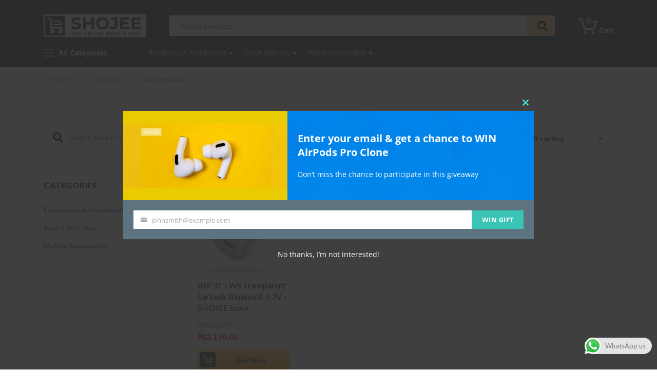

--- FILE ---
content_type: text/css
request_url: https://shojee.com/wp-content/themes/woondershop-pt/assets/dist/css/woondershop-jungle.min.css?ver=3.6.0
body_size: 52126
content:
@charset "UTF-8";@media print{*,:after,:before{text-shadow:none!important;box-shadow:none!important}a:not(.btn){text-decoration:underline}abbr[title]:after{content:" (" attr(title) ")"}pre{white-space:pre-wrap!important}blockquote,pre{border:1px solid #999;page-break-inside:avoid}thead{display:table-header-group}img,tr{page-break-inside:avoid}h2,h3,p{orphans:3;widows:3}h2,h3{page-break-after:avoid}@page{size:a3}.container,body{min-width:992px!important}.navbar{display:none}.badge{border:1px solid #000}.table{border-collapse:collapse!important}.table td,.table th{background-color:#fff!important}.table-bordered td,.table-bordered th{border:1px solid #ddd!important}}*,:after,:before{box-sizing:border-box}html{font-family:sans-serif;line-height:1.15;-webkit-text-size-adjust:100%;-ms-text-size-adjust:100%;-ms-overflow-style:scrollbar;-webkit-tap-highlight-color:rgba(0,0,0,0)}@-ms-viewport{width:device-width}article,aside,dialog,figcaption,figure,footer,header,hgroup,main,nav,section{display:block}body{margin:0;font-family:Lato,-apple-system,BlinkMacSystemFont,Segoe UI,Helvetica Neue,Arial,sans-serif;font-size:1rem;font-weight:400;line-height:1.55;color:#666;text-align:left;background-color:#fff}[tabindex="-1"]:focus{outline:0!important}hr{box-sizing:content-box;height:0;overflow:visible}h1,h2,h3,h4,h5,h6{margin-top:0;margin-bottom:.5rem}p{margin-top:0;margin-bottom:1rem}abbr[data-original-title],abbr[title]{text-decoration:underline;text-decoration:underline dotted;cursor:help;border-bottom:0}address{font-style:normal;line-height:inherit}address,dl,ol,ul{margin-bottom:1rem}dl,ol,ul{margin-top:0}ol ol,ol ul,ul ol,ul ul{margin-bottom:0}dt{font-weight:700}dd{margin-bottom:.5rem;margin-left:0}blockquote{margin:0 0 1rem}dfn{font-style:italic}b,strong{font-weight:bolder}small{font-size:80%}sub,sup{position:relative;font-size:75%;line-height:0;vertical-align:baseline}sub{bottom:-.25em}sup{top:-.5em}a{color:#3a7bb8;text-decoration:none;background-color:transparent;-webkit-text-decoration-skip:objects}a:hover{color:#28547e;text-decoration:underline}a:not([href]):not([tabindex]),a:not([href]):not([tabindex]):focus,a:not([href]):not([tabindex]):hover{color:inherit;text-decoration:none}a:not([href]):not([tabindex]):focus{outline:0}code,kbd,pre,samp{font-family:monospace,monospace;font-size:1em}pre{margin-top:0;margin-bottom:1rem;overflow:auto;-ms-overflow-style:scrollbar}figure{margin:0 0 1rem}img{vertical-align:middle;border-style:none}svg:not(:root){overflow:hidden}table{border-collapse:collapse}caption{padding-top:.75rem;padding-bottom:.75rem;color:#999;text-align:left;caption-side:bottom}th{text-align:inherit}label{display:inline-block;margin-bottom:.5rem}button{border-radius:0}button:focus{outline:1px dotted;outline:5px auto -webkit-focus-ring-color}button,input,optgroup,select,textarea{margin:0;font-family:inherit;font-size:inherit;line-height:inherit}button,input{overflow:visible}button,select{text-transform:none}[type=reset],[type=submit],button,html [type=button]{-webkit-appearance:button}[type=button]::-moz-focus-inner,[type=reset]::-moz-focus-inner,[type=submit]::-moz-focus-inner,button::-moz-focus-inner{padding:0;border-style:none}input[type=checkbox],input[type=radio]{box-sizing:border-box;padding:0}input[type=date],input[type=datetime-local],input[type=month],input[type=time]{-webkit-appearance:listbox}textarea{overflow:auto;resize:vertical}fieldset{min-width:0;padding:0;margin:0;border:0}legend{display:block;width:100%;max-width:100%;padding:0;margin-bottom:.5rem;font-size:1.5rem;line-height:inherit;color:inherit;white-space:normal}progress{vertical-align:baseline}[type=number]::-webkit-inner-spin-button,[type=number]::-webkit-outer-spin-button{height:auto}[type=search]{outline-offset:-2px;-webkit-appearance:none}[type=search]::-webkit-search-cancel-button,[type=search]::-webkit-search-decoration{-webkit-appearance:none}::-webkit-file-upload-button{font:inherit;-webkit-appearance:button}output{display:inline-block}summary{display:list-item;cursor:pointer}template{display:none}[hidden]{display:none!important}.h1,.h2,.h3,.h4,.h5,.h6,h1,h2,h3,h4,h5,h6{margin-bottom:.5rem;font-family:inherit;font-weight:700;line-height:1.15;color:#333}.h1,h1{font-size:2.1rem}.h2,h2{font-size:1.8rem}.h3,h3{font-size:1.5rem}.h4,h4{font-size:1.2rem}.h5,h5{font-size:1rem}.h6,h6{font-size:.9rem}.lead{font-size:1.25rem;font-weight:300}.display-1{font-size:6rem}.display-1,.display-2{font-weight:300;line-height:1.15}.display-2{font-size:5.5rem}.display-3{font-size:4.5rem}.display-3,.display-4{font-weight:300;line-height:1.15}.display-4{font-size:3.5rem}hr{margin-top:1rem;margin-bottom:1rem;border:0;border-top:1px solid rgba(0,0,0,.1)}.small,small{font-size:80%;font-weight:400}.mark,mark{padding:.2em;background-color:#fcf8e3}.list-inline,.list-unstyled{padding-left:0;list-style:none}.list-inline-item{display:inline-block}.list-inline-item:not(:last-child){margin-right:.5rem}.initialism{font-size:90%;text-transform:uppercase}.blockquote{margin-bottom:1rem;font-size:1.25rem}.blockquote-footer{display:block;font-size:80%;color:#999}.blockquote-footer:before{content:"\2014 \00A0"}.img-fluid,.img-thumbnail{max-width:100%;height:auto}.img-thumbnail{padding:.25rem;background-color:#fff;border:1px solid #ddd;border-radius:3px}.figure{display:inline-block}.figure-img{margin-bottom:.5rem;line-height:1}.figure-caption{font-size:90%;color:#999}code,kbd,pre,samp{font-family:SFMono-Regular,Menlo,Monaco,Consolas,Liberation Mono,Courier New,monospace}code{font-size:87.5%;color:#e83e8c;word-break:break-word}a>code{color:inherit}kbd{padding:.2rem .4rem;font-size:87.5%;color:#fff;background-color:#212529;border-radius:.2rem}kbd kbd{padding:0;font-size:100%;font-weight:700}pre{display:block;font-size:87.5%;color:#212529}pre code{font-size:inherit;color:inherit;word-break:normal}.pre-scrollable{max-height:340px;overflow-y:scroll}.container{width:100%;padding-right:15px;padding-left:15px;margin-right:auto;margin-left:auto}@media (min-width:576px){.container{max-width:540px}}@media (min-width:768px){.container{max-width:720px}}@media (min-width:992px){.container{max-width:960px}}@media (min-width:1200px){.container{max-width:1140px}}@media (min-width:1360px){.container{max-width:1300px}}.container-fluid{width:100%;padding-right:15px;padding-left:15px;margin-right:auto;margin-left:auto}.row{display:-ms-flexbox;display:flex;-ms-flex-wrap:wrap;flex-wrap:wrap;margin-right:-15px;margin-left:-15px}.no-gutters{margin-right:0;margin-left:0}.no-gutters>.col,.no-gutters>[class*=col-]{padding-right:0;padding-left:0}.col,.col-1,.col-2,.col-3,.col-4,.col-5,.col-6,.col-7,.col-8,.col-9,.col-10,.col-11,.col-12,.col-auto,.col-lg,.col-lg-1,.col-lg-2,.col-lg-3,.col-lg-4,.col-lg-5,.col-lg-6,.col-lg-7,.col-lg-8,.col-lg-9,.col-lg-10,.col-lg-11,.col-lg-12,.col-lg-auto,.col-md,.col-md-1,.col-md-2,.col-md-3,.col-md-4,.col-md-5,.col-md-6,.col-md-7,.col-md-8,.col-md-9,.col-md-10,.col-md-11,.col-md-12,.col-md-auto,.col-sm,.col-sm-1,.col-sm-2,.col-sm-3,.col-sm-4,.col-sm-5,.col-sm-6,.col-sm-7,.col-sm-8,.col-sm-9,.col-sm-10,.col-sm-11,.col-sm-12,.col-sm-auto,.col-xl,.col-xl-1,.col-xl-2,.col-xl-3,.col-xl-4,.col-xl-5,.col-xl-6,.col-xl-7,.col-xl-8,.col-xl-9,.col-xl-10,.col-xl-11,.col-xl-12,.col-xl-auto,.col-xxl,.col-xxl-1,.col-xxl-2,.col-xxl-3,.col-xxl-4,.col-xxl-5,.col-xxl-6,.col-xxl-7,.col-xxl-8,.col-xxl-9,.col-xxl-10,.col-xxl-11,.col-xxl-12,.col-xxl-auto{position:relative;width:100%;min-height:1px;padding-right:15px;padding-left:15px}.col{-ms-flex-preferred-size:0;flex-basis:0;-ms-flex-positive:1;flex-grow:1;max-width:100%}.col-auto{-ms-flex:0 0 auto;flex:0 0 auto;width:auto;max-width:none}.col-1{-ms-flex:0 0 8.333333%;flex:0 0 8.333333%;max-width:8.333333%}.col-2{-ms-flex:0 0 16.666667%;flex:0 0 16.666667%;max-width:16.666667%}.col-3{-ms-flex:0 0 25%;flex:0 0 25%;max-width:25%}.col-4{-ms-flex:0 0 33.333333%;flex:0 0 33.333333%;max-width:33.333333%}.col-5{-ms-flex:0 0 41.666667%;flex:0 0 41.666667%;max-width:41.666667%}.col-6{-ms-flex:0 0 50%;flex:0 0 50%;max-width:50%}.col-7{-ms-flex:0 0 58.333333%;flex:0 0 58.333333%;max-width:58.333333%}.col-8{-ms-flex:0 0 66.666667%;flex:0 0 66.666667%;max-width:66.666667%}.col-9{-ms-flex:0 0 75%;flex:0 0 75%;max-width:75%}.col-10{-ms-flex:0 0 83.333333%;flex:0 0 83.333333%;max-width:83.333333%}.col-11{-ms-flex:0 0 91.666667%;flex:0 0 91.666667%;max-width:91.666667%}.col-12{-ms-flex:0 0 100%;flex:0 0 100%;max-width:100%}.order-first{-ms-flex-order:-1;order:-1}.order-last{-ms-flex-order:13;order:13}.order-0{-ms-flex-order:0;order:0}.order-1{-ms-flex-order:1;order:1}.order-2{-ms-flex-order:2;order:2}.order-3{-ms-flex-order:3;order:3}.order-4{-ms-flex-order:4;order:4}.order-5{-ms-flex-order:5;order:5}.order-6{-ms-flex-order:6;order:6}.order-7{-ms-flex-order:7;order:7}.order-8{-ms-flex-order:8;order:8}.order-9{-ms-flex-order:9;order:9}.order-10{-ms-flex-order:10;order:10}.order-11{-ms-flex-order:11;order:11}.order-12{-ms-flex-order:12;order:12}.offset-1{margin-left:8.333333%}.offset-2{margin-left:16.666667%}.offset-3{margin-left:25%}.offset-4{margin-left:33.333333%}.offset-5{margin-left:41.666667%}.offset-6{margin-left:50%}.offset-7{margin-left:58.333333%}.offset-8{margin-left:66.666667%}.offset-9{margin-left:75%}.offset-10{margin-left:83.333333%}.offset-11{margin-left:91.666667%}@media (min-width:576px){.col-sm{-ms-flex-preferred-size:0;flex-basis:0;-ms-flex-positive:1;flex-grow:1;max-width:100%}.col-sm-auto{-ms-flex:0 0 auto;flex:0 0 auto;width:auto;max-width:none}.col-sm-1{-ms-flex:0 0 8.333333%;flex:0 0 8.333333%;max-width:8.333333%}.col-sm-2{-ms-flex:0 0 16.666667%;flex:0 0 16.666667%;max-width:16.666667%}.col-sm-3{-ms-flex:0 0 25%;flex:0 0 25%;max-width:25%}.col-sm-4{-ms-flex:0 0 33.333333%;flex:0 0 33.333333%;max-width:33.333333%}.col-sm-5{-ms-flex:0 0 41.666667%;flex:0 0 41.666667%;max-width:41.666667%}.col-sm-6{-ms-flex:0 0 50%;flex:0 0 50%;max-width:50%}.col-sm-7{-ms-flex:0 0 58.333333%;flex:0 0 58.333333%;max-width:58.333333%}.col-sm-8{-ms-flex:0 0 66.666667%;flex:0 0 66.666667%;max-width:66.666667%}.col-sm-9{-ms-flex:0 0 75%;flex:0 0 75%;max-width:75%}.col-sm-10{-ms-flex:0 0 83.333333%;flex:0 0 83.333333%;max-width:83.333333%}.col-sm-11{-ms-flex:0 0 91.666667%;flex:0 0 91.666667%;max-width:91.666667%}.col-sm-12{-ms-flex:0 0 100%;flex:0 0 100%;max-width:100%}.order-sm-first{-ms-flex-order:-1;order:-1}.order-sm-last{-ms-flex-order:13;order:13}.order-sm-0{-ms-flex-order:0;order:0}.order-sm-1{-ms-flex-order:1;order:1}.order-sm-2{-ms-flex-order:2;order:2}.order-sm-3{-ms-flex-order:3;order:3}.order-sm-4{-ms-flex-order:4;order:4}.order-sm-5{-ms-flex-order:5;order:5}.order-sm-6{-ms-flex-order:6;order:6}.order-sm-7{-ms-flex-order:7;order:7}.order-sm-8{-ms-flex-order:8;order:8}.order-sm-9{-ms-flex-order:9;order:9}.order-sm-10{-ms-flex-order:10;order:10}.order-sm-11{-ms-flex-order:11;order:11}.order-sm-12{-ms-flex-order:12;order:12}.offset-sm-0{margin-left:0}.offset-sm-1{margin-left:8.333333%}.offset-sm-2{margin-left:16.666667%}.offset-sm-3{margin-left:25%}.offset-sm-4{margin-left:33.333333%}.offset-sm-5{margin-left:41.666667%}.offset-sm-6{margin-left:50%}.offset-sm-7{margin-left:58.333333%}.offset-sm-8{margin-left:66.666667%}.offset-sm-9{margin-left:75%}.offset-sm-10{margin-left:83.333333%}.offset-sm-11{margin-left:91.666667%}}@media (min-width:768px){.col-md{-ms-flex-preferred-size:0;flex-basis:0;-ms-flex-positive:1;flex-grow:1;max-width:100%}.col-md-auto{-ms-flex:0 0 auto;flex:0 0 auto;width:auto;max-width:none}.col-md-1{-ms-flex:0 0 8.333333%;flex:0 0 8.333333%;max-width:8.333333%}.col-md-2{-ms-flex:0 0 16.666667%;flex:0 0 16.666667%;max-width:16.666667%}.col-md-3{-ms-flex:0 0 25%;flex:0 0 25%;max-width:25%}.col-md-4{-ms-flex:0 0 33.333333%;flex:0 0 33.333333%;max-width:33.333333%}.col-md-5{-ms-flex:0 0 41.666667%;flex:0 0 41.666667%;max-width:41.666667%}.col-md-6{-ms-flex:0 0 50%;flex:0 0 50%;max-width:50%}.col-md-7{-ms-flex:0 0 58.333333%;flex:0 0 58.333333%;max-width:58.333333%}.col-md-8{-ms-flex:0 0 66.666667%;flex:0 0 66.666667%;max-width:66.666667%}.col-md-9{-ms-flex:0 0 75%;flex:0 0 75%;max-width:75%}.col-md-10{-ms-flex:0 0 83.333333%;flex:0 0 83.333333%;max-width:83.333333%}.col-md-11{-ms-flex:0 0 91.666667%;flex:0 0 91.666667%;max-width:91.666667%}.col-md-12{-ms-flex:0 0 100%;flex:0 0 100%;max-width:100%}.order-md-first{-ms-flex-order:-1;order:-1}.order-md-last{-ms-flex-order:13;order:13}.order-md-0{-ms-flex-order:0;order:0}.order-md-1{-ms-flex-order:1;order:1}.order-md-2{-ms-flex-order:2;order:2}.order-md-3{-ms-flex-order:3;order:3}.order-md-4{-ms-flex-order:4;order:4}.order-md-5{-ms-flex-order:5;order:5}.order-md-6{-ms-flex-order:6;order:6}.order-md-7{-ms-flex-order:7;order:7}.order-md-8{-ms-flex-order:8;order:8}.order-md-9{-ms-flex-order:9;order:9}.order-md-10{-ms-flex-order:10;order:10}.order-md-11{-ms-flex-order:11;order:11}.order-md-12{-ms-flex-order:12;order:12}.offset-md-0{margin-left:0}.offset-md-1{margin-left:8.333333%}.offset-md-2{margin-left:16.666667%}.offset-md-3{margin-left:25%}.offset-md-4{margin-left:33.333333%}.offset-md-5{margin-left:41.666667%}.offset-md-6{margin-left:50%}.offset-md-7{margin-left:58.333333%}.offset-md-8{margin-left:66.666667%}.offset-md-9{margin-left:75%}.offset-md-10{margin-left:83.333333%}.offset-md-11{margin-left:91.666667%}}@media (min-width:992px){.col-lg{-ms-flex-preferred-size:0;flex-basis:0;-ms-flex-positive:1;flex-grow:1;max-width:100%}.col-lg-auto{-ms-flex:0 0 auto;flex:0 0 auto;width:auto;max-width:none}.col-lg-1{-ms-flex:0 0 8.333333%;flex:0 0 8.333333%;max-width:8.333333%}.col-lg-2{-ms-flex:0 0 16.666667%;flex:0 0 16.666667%;max-width:16.666667%}.col-lg-3{-ms-flex:0 0 25%;flex:0 0 25%;max-width:25%}.col-lg-4{-ms-flex:0 0 33.333333%;flex:0 0 33.333333%;max-width:33.333333%}.col-lg-5{-ms-flex:0 0 41.666667%;flex:0 0 41.666667%;max-width:41.666667%}.col-lg-6{-ms-flex:0 0 50%;flex:0 0 50%;max-width:50%}.col-lg-7{-ms-flex:0 0 58.333333%;flex:0 0 58.333333%;max-width:58.333333%}.col-lg-8{-ms-flex:0 0 66.666667%;flex:0 0 66.666667%;max-width:66.666667%}.col-lg-9{-ms-flex:0 0 75%;flex:0 0 75%;max-width:75%}.col-lg-10{-ms-flex:0 0 83.333333%;flex:0 0 83.333333%;max-width:83.333333%}.col-lg-11{-ms-flex:0 0 91.666667%;flex:0 0 91.666667%;max-width:91.666667%}.col-lg-12{-ms-flex:0 0 100%;flex:0 0 100%;max-width:100%}.order-lg-first{-ms-flex-order:-1;order:-1}.order-lg-last{-ms-flex-order:13;order:13}.order-lg-0{-ms-flex-order:0;order:0}.order-lg-1{-ms-flex-order:1;order:1}.order-lg-2{-ms-flex-order:2;order:2}.order-lg-3{-ms-flex-order:3;order:3}.order-lg-4{-ms-flex-order:4;order:4}.order-lg-5{-ms-flex-order:5;order:5}.order-lg-6{-ms-flex-order:6;order:6}.order-lg-7{-ms-flex-order:7;order:7}.order-lg-8{-ms-flex-order:8;order:8}.order-lg-9{-ms-flex-order:9;order:9}.order-lg-10{-ms-flex-order:10;order:10}.order-lg-11{-ms-flex-order:11;order:11}.order-lg-12{-ms-flex-order:12;order:12}.offset-lg-0{margin-left:0}.offset-lg-1{margin-left:8.333333%}.offset-lg-2{margin-left:16.666667%}.offset-lg-3{margin-left:25%}.offset-lg-4{margin-left:33.333333%}.offset-lg-5{margin-left:41.666667%}.offset-lg-6{margin-left:50%}.offset-lg-7{margin-left:58.333333%}.offset-lg-8{margin-left:66.666667%}.offset-lg-9{margin-left:75%}.offset-lg-10{margin-left:83.333333%}.offset-lg-11{margin-left:91.666667%}}@media (min-width:1200px){.col-xl{-ms-flex-preferred-size:0;flex-basis:0;-ms-flex-positive:1;flex-grow:1;max-width:100%}.col-xl-auto{-ms-flex:0 0 auto;flex:0 0 auto;width:auto;max-width:none}.col-xl-1{-ms-flex:0 0 8.333333%;flex:0 0 8.333333%;max-width:8.333333%}.col-xl-2{-ms-flex:0 0 16.666667%;flex:0 0 16.666667%;max-width:16.666667%}.col-xl-3{-ms-flex:0 0 25%;flex:0 0 25%;max-width:25%}.col-xl-4{-ms-flex:0 0 33.333333%;flex:0 0 33.333333%;max-width:33.333333%}.col-xl-5{-ms-flex:0 0 41.666667%;flex:0 0 41.666667%;max-width:41.666667%}.col-xl-6{-ms-flex:0 0 50%;flex:0 0 50%;max-width:50%}.col-xl-7{-ms-flex:0 0 58.333333%;flex:0 0 58.333333%;max-width:58.333333%}.col-xl-8{-ms-flex:0 0 66.666667%;flex:0 0 66.666667%;max-width:66.666667%}.col-xl-9{-ms-flex:0 0 75%;flex:0 0 75%;max-width:75%}.col-xl-10{-ms-flex:0 0 83.333333%;flex:0 0 83.333333%;max-width:83.333333%}.col-xl-11{-ms-flex:0 0 91.666667%;flex:0 0 91.666667%;max-width:91.666667%}.col-xl-12{-ms-flex:0 0 100%;flex:0 0 100%;max-width:100%}.order-xl-first{-ms-flex-order:-1;order:-1}.order-xl-last{-ms-flex-order:13;order:13}.order-xl-0{-ms-flex-order:0;order:0}.order-xl-1{-ms-flex-order:1;order:1}.order-xl-2{-ms-flex-order:2;order:2}.order-xl-3{-ms-flex-order:3;order:3}.order-xl-4{-ms-flex-order:4;order:4}.order-xl-5{-ms-flex-order:5;order:5}.order-xl-6{-ms-flex-order:6;order:6}.order-xl-7{-ms-flex-order:7;order:7}.order-xl-8{-ms-flex-order:8;order:8}.order-xl-9{-ms-flex-order:9;order:9}.order-xl-10{-ms-flex-order:10;order:10}.order-xl-11{-ms-flex-order:11;order:11}.order-xl-12{-ms-flex-order:12;order:12}.offset-xl-0{margin-left:0}.offset-xl-1{margin-left:8.333333%}.offset-xl-2{margin-left:16.666667%}.offset-xl-3{margin-left:25%}.offset-xl-4{margin-left:33.333333%}.offset-xl-5{margin-left:41.666667%}.offset-xl-6{margin-left:50%}.offset-xl-7{margin-left:58.333333%}.offset-xl-8{margin-left:66.666667%}.offset-xl-9{margin-left:75%}.offset-xl-10{margin-left:83.333333%}.offset-xl-11{margin-left:91.666667%}}@media (min-width:1360px){.col-xxl{-ms-flex-preferred-size:0;flex-basis:0;-ms-flex-positive:1;flex-grow:1;max-width:100%}.col-xxl-auto{-ms-flex:0 0 auto;flex:0 0 auto;width:auto;max-width:none}.col-xxl-1{-ms-flex:0 0 8.333333%;flex:0 0 8.333333%;max-width:8.333333%}.col-xxl-2{-ms-flex:0 0 16.666667%;flex:0 0 16.666667%;max-width:16.666667%}.col-xxl-3{-ms-flex:0 0 25%;flex:0 0 25%;max-width:25%}.col-xxl-4{-ms-flex:0 0 33.333333%;flex:0 0 33.333333%;max-width:33.333333%}.col-xxl-5{-ms-flex:0 0 41.666667%;flex:0 0 41.666667%;max-width:41.666667%}.col-xxl-6{-ms-flex:0 0 50%;flex:0 0 50%;max-width:50%}.col-xxl-7{-ms-flex:0 0 58.333333%;flex:0 0 58.333333%;max-width:58.333333%}.col-xxl-8{-ms-flex:0 0 66.666667%;flex:0 0 66.666667%;max-width:66.666667%}.col-xxl-9{-ms-flex:0 0 75%;flex:0 0 75%;max-width:75%}.col-xxl-10{-ms-flex:0 0 83.333333%;flex:0 0 83.333333%;max-width:83.333333%}.col-xxl-11{-ms-flex:0 0 91.666667%;flex:0 0 91.666667%;max-width:91.666667%}.col-xxl-12{-ms-flex:0 0 100%;flex:0 0 100%;max-width:100%}.order-xxl-first{-ms-flex-order:-1;order:-1}.order-xxl-last{-ms-flex-order:13;order:13}.order-xxl-0{-ms-flex-order:0;order:0}.order-xxl-1{-ms-flex-order:1;order:1}.order-xxl-2{-ms-flex-order:2;order:2}.order-xxl-3{-ms-flex-order:3;order:3}.order-xxl-4{-ms-flex-order:4;order:4}.order-xxl-5{-ms-flex-order:5;order:5}.order-xxl-6{-ms-flex-order:6;order:6}.order-xxl-7{-ms-flex-order:7;order:7}.order-xxl-8{-ms-flex-order:8;order:8}.order-xxl-9{-ms-flex-order:9;order:9}.order-xxl-10{-ms-flex-order:10;order:10}.order-xxl-11{-ms-flex-order:11;order:11}.order-xxl-12{-ms-flex-order:12;order:12}.offset-xxl-0{margin-left:0}.offset-xxl-1{margin-left:8.333333%}.offset-xxl-2{margin-left:16.666667%}.offset-xxl-3{margin-left:25%}.offset-xxl-4{margin-left:33.333333%}.offset-xxl-5{margin-left:41.666667%}.offset-xxl-6{margin-left:50%}.offset-xxl-7{margin-left:58.333333%}.offset-xxl-8{margin-left:66.666667%}.offset-xxl-9{margin-left:75%}.offset-xxl-10{margin-left:83.333333%}.offset-xxl-11{margin-left:91.666667%}}.table{width:100%;max-width:100%;margin-bottom:1rem;background-color:transparent}.table td,.table th{padding:.75rem;vertical-align:top;border-top:1px solid #ddd}.table thead th{vertical-align:bottom;border-bottom:2px solid #ddd}.table tbody+tbody{border-top:2px solid #ddd}.table .table{background-color:#fff}.table-sm td,.table-sm th{padding:.3rem}.table-bordered,.table-bordered td,.table-bordered th{border:1px solid #ddd}.table-bordered thead td,.table-bordered thead th{border-bottom-width:2px}.table-striped tbody tr:nth-of-type(odd){background-color:rgba(0,0,0,.05)}.table-hover tbody tr:hover{background-color:rgba(0,0,0,.075)}.table-primary,.table-primary>td,.table-primary>th{background-color:#fce4c8}.table-hover .table-primary:hover,.table-hover .table-primary:hover>td,.table-hover .table-primary:hover>th{background-color:#fbd8b0}.table-secondary,.table-secondary>td,.table-secondary>th{background-color:#e2e2e2}.table-hover .table-secondary:hover,.table-hover .table-secondary:hover>td,.table-hover .table-secondary:hover>th{background-color:#d5d5d5}.table-success,.table-success>td,.table-success>th{background-color:#b8e0b8}.table-hover .table-success:hover,.table-hover .table-success:hover>td,.table-hover .table-success:hover>th{background-color:#a6d8a6}.table-info,.table-info>td,.table-info>th{background-color:#c8daeb}.table-hover .table-info:hover,.table-hover .table-info:hover>td,.table-hover .table-info:hover>th{background-color:#b5cde4}.table-warning,.table-warning>td,.table-warning>th{background-color:#ffefd5}.table-hover .table-warning:hover,.table-hover .table-warning:hover>td,.table-hover .table-warning:hover>th{background-color:#ffe5bc}.table-danger,.table-danger>td,.table-danger>th{background-color:#edbbb8}.table-hover .table-danger:hover,.table-hover .table-danger:hover>td,.table-hover .table-danger:hover>th{background-color:#e8a8a4}.table-light,.table-light>td,.table-light>th{background-color:#fcfcfc}.table-hover .table-light:hover,.table-hover .table-light:hover>td,.table-hover .table-light:hover>th{background-color:#efefef}.table-dark,.table-dark>td,.table-dark>th{background-color:#c6c6c6}.table-hover .table-dark:hover,.table-hover .table-dark:hover>td,.table-hover .table-dark:hover>th{background-color:#b9b9b9}.table-active,.table-active>td,.table-active>th,.table-hover .table-active:hover,.table-hover .table-active:hover>td,.table-hover .table-active:hover>th{background-color:rgba(0,0,0,.075)}.table .thead-dark th{color:#fff;background-color:#212529;border-color:#32383e}.table .thead-light th{color:#495057;background-color:#eee;border-color:#ddd}.table-dark{color:#fff;background-color:#212529}.table-dark td,.table-dark th,.table-dark thead th{border-color:#32383e}.table-dark.table-bordered{border:0}.table-dark.table-striped tbody tr:nth-of-type(odd){background-color:hsla(0,0%,100%,.05)}.table-dark.table-hover tbody tr:hover{background-color:hsla(0,0%,100%,.075)}@media (max-width:575.98px){.table-responsive-sm{display:block;width:100%;overflow-x:auto;-webkit-overflow-scrolling:touch;-ms-overflow-style:-ms-autohiding-scrollbar}.table-responsive-sm>.table-bordered{border:0}}@media (max-width:767.98px){.table-responsive-md{display:block;width:100%;overflow-x:auto;-webkit-overflow-scrolling:touch;-ms-overflow-style:-ms-autohiding-scrollbar}.table-responsive-md>.table-bordered{border:0}}@media (max-width:991.98px){.table-responsive-lg{display:block;width:100%;overflow-x:auto;-webkit-overflow-scrolling:touch;-ms-overflow-style:-ms-autohiding-scrollbar}.table-responsive-lg>.table-bordered{border:0}}@media (max-width:1199.98px){.table-responsive-xl{display:block;width:100%;overflow-x:auto;-webkit-overflow-scrolling:touch;-ms-overflow-style:-ms-autohiding-scrollbar}.table-responsive-xl>.table-bordered{border:0}}@media (max-width:1359.98px){.table-responsive-xxl{display:block;width:100%;overflow-x:auto;-webkit-overflow-scrolling:touch;-ms-overflow-style:-ms-autohiding-scrollbar}.table-responsive-xxl>.table-bordered{border:0}}.table-responsive{display:block;width:100%;overflow-x:auto;-webkit-overflow-scrolling:touch;-ms-overflow-style:-ms-autohiding-scrollbar}.table-responsive>.table-bordered{border:0}.form-control{width:100%;padding:.375rem .75rem;font-size:1rem;line-height:1.55;color:#495057;background-color:#fff;background-clip:padding-box;border:1px solid #ccc;transition:border-color .15s ease-in-out,box-shadow .15s ease-in-out}.form-control::-ms-expand{background-color:transparent;border:0}.form-control:focus{color:#495057;background-color:#fff;border-color:#fad9b1;outline:0;box-shadow:0 0 0 .2rem rgba(243,159,57,.25)}.form-control:-ms-input-placeholder{opacity:1}.form-control::placeholder{opacity:1}.form-control:disabled,.form-control[readonly]{background-color:#eee;opacity:1}select.form-control:not([size]):not([multiple]){height:calc(2.3rem + 2px)}select.form-control:focus::-ms-value{color:#495057;background-color:#fff}.form-control-file,.form-control-range{display:block;width:100%}.col-form-label{padding-top:calc(.375rem + 1px);padding-bottom:calc(.375rem + 1px);margin-bottom:0;font-size:inherit;line-height:1.55}.col-form-label-lg{padding-top:calc(.5rem + 1px);padding-bottom:calc(.5rem + 1px);font-size:1.25rem;line-height:1.5}.col-form-label-sm{padding-top:calc(.25rem + 1px);padding-bottom:calc(.25rem + 1px);font-size:.875rem;line-height:1.5}.form-control-plaintext{display:block;width:100%;padding-top:.375rem;padding-bottom:.375rem;margin-bottom:0;line-height:1.55;background-color:transparent;border:solid transparent;border-width:1px 0}.form-control-plaintext.form-control-lg,.form-control-plaintext.form-control-sm{padding-right:0;padding-left:0}.form-control-sm{padding:.25rem .5rem;font-size:.875rem;line-height:1.5;border-radius:.2rem}select.form-control-sm:not([size]):not([multiple]){height:calc(1.8125rem + 2px)}.form-control-lg{padding:.5rem 1rem;font-size:1.25rem;line-height:1.5;border-radius:.3rem}select.form-control-lg:not([size]):not([multiple]){height:calc(2.875rem + 2px)}.form-group{margin-bottom:1rem}.form-text{display:block;margin-top:.25rem}.form-row{display:-ms-flexbox;display:flex;-ms-flex-wrap:wrap;flex-wrap:wrap;margin-right:-5px;margin-left:-5px}.form-row>.col,.form-row>[class*=col-]{padding-right:5px;padding-left:5px}.form-check{position:relative;display:block;padding-left:1.25rem}.form-check-input{position:absolute;margin-top:.3rem;margin-left:-1.25rem}.form-check-input:disabled~.form-check-label{color:#999}.form-check-label{margin-bottom:0}.form-check-inline{display:-ms-inline-flexbox;display:inline-flex;-ms-flex-align:center;align-items:center;padding-left:0;margin-right:.75rem}.form-check-inline .form-check-input{position:static;margin-top:0;margin-right:.3125rem;margin-left:0}.valid-feedback{display:none;width:100%;margin-top:.25rem;font-size:80%;color:#008f00}.valid-tooltip{position:absolute;top:100%;z-index:5;display:none;max-width:100%;padding:.5rem;margin-top:.1rem;font-size:.875rem;line-height:1;color:#fff;background-color:rgba(0,143,0,.8);border-radius:.2rem}.custom-select.is-valid,.form-control.is-valid,.was-validated .custom-select:valid,.was-validated .form-control:valid{border-color:#008f00}.custom-select.is-valid:focus,.form-control.is-valid:focus,.was-validated .custom-select:valid:focus,.was-validated .form-control:valid:focus{border-color:#008f00;box-shadow:0 0 0 .2rem rgba(0,143,0,.25)}.custom-select.is-valid~.valid-feedback,.custom-select.is-valid~.valid-tooltip,.form-control.is-valid~.valid-feedback,.form-control.is-valid~.valid-tooltip,.was-validated .custom-select:valid~.valid-feedback,.was-validated .custom-select:valid~.valid-tooltip,.was-validated .form-control:valid~.valid-feedback,.was-validated .form-control:valid~.valid-tooltip{display:block}.form-check-input.is-valid~.form-check-label,.was-validated .form-check-input:valid~.form-check-label{color:#008f00}.form-check-input.is-valid~.valid-feedback,.form-check-input.is-valid~.valid-tooltip,.was-validated .form-check-input:valid~.valid-feedback,.was-validated .form-check-input:valid~.valid-tooltip{display:block}.custom-control-input.is-valid~.custom-control-label,.was-validated .custom-control-input:valid~.custom-control-label{color:#008f00}.custom-control-input.is-valid~.custom-control-label:before,.was-validated .custom-control-input:valid~.custom-control-label:before{background-color:#10ff10}.custom-control-input.is-valid~.valid-feedback,.custom-control-input.is-valid~.valid-tooltip,.was-validated .custom-control-input:valid~.valid-feedback,.was-validated .custom-control-input:valid~.valid-tooltip{display:block}.custom-control-input.is-valid:checked~.custom-control-label:before,.was-validated .custom-control-input:valid:checked~.custom-control-label:before{background-color:#00c200}.custom-control-input.is-valid:focus~.custom-control-label:before,.was-validated .custom-control-input:valid:focus~.custom-control-label:before{box-shadow:0 0 0 1px #fff,0 0 0 .2rem rgba(0,143,0,.25)}.custom-file-input.is-valid~.custom-file-label,.was-validated .custom-file-input:valid~.custom-file-label{border-color:#008f00}.custom-file-input.is-valid~.custom-file-label:before,.was-validated .custom-file-input:valid~.custom-file-label:before{border-color:inherit}.custom-file-input.is-valid~.valid-feedback,.custom-file-input.is-valid~.valid-tooltip,.was-validated .custom-file-input:valid~.valid-feedback,.was-validated .custom-file-input:valid~.valid-tooltip{display:block}.custom-file-input.is-valid:focus~.custom-file-label,.was-validated .custom-file-input:valid:focus~.custom-file-label{box-shadow:0 0 0 .2rem rgba(0,143,0,.25)}.invalid-feedback{display:none;width:100%;margin-top:.25rem;font-size:80%;color:#c00c00}.invalid-tooltip{position:absolute;top:100%;z-index:5;display:none;max-width:100%;padding:.5rem;margin-top:.1rem;font-size:.875rem;line-height:1;color:#fff;background-color:rgba(192,12,0,.8);border-radius:.2rem}.custom-select.is-invalid,.form-control.is-invalid,.was-validated .custom-select:invalid,.was-validated .form-control:invalid{border-color:#c00c00}.custom-select.is-invalid:focus,.form-control.is-invalid:focus,.was-validated .custom-select:invalid:focus,.was-validated .form-control:invalid:focus{border-color:#c00c00;box-shadow:0 0 0 .2rem rgba(192,12,0,.25)}.custom-select.is-invalid~.invalid-feedback,.custom-select.is-invalid~.invalid-tooltip,.form-control.is-invalid~.invalid-feedback,.form-control.is-invalid~.invalid-tooltip,.was-validated .custom-select:invalid~.invalid-feedback,.was-validated .custom-select:invalid~.invalid-tooltip,.was-validated .form-control:invalid~.invalid-feedback,.was-validated .form-control:invalid~.invalid-tooltip{display:block}.form-check-input.is-invalid~.form-check-label,.was-validated .form-check-input:invalid~.form-check-label{color:#c00c00}.form-check-input.is-invalid~.invalid-feedback,.form-check-input.is-invalid~.invalid-tooltip,.was-validated .form-check-input:invalid~.invalid-feedback,.was-validated .form-check-input:invalid~.invalid-tooltip{display:block}.custom-control-input.is-invalid~.custom-control-label,.was-validated .custom-control-input:invalid~.custom-control-label{color:#c00c00}.custom-control-input.is-invalid~.custom-control-label:before,.was-validated .custom-control-input:invalid~.custom-control-label:before{background-color:#ff4c41}.custom-control-input.is-invalid~.invalid-feedback,.custom-control-input.is-invalid~.invalid-tooltip,.was-validated .custom-control-input:invalid~.invalid-feedback,.was-validated .custom-control-input:invalid~.invalid-tooltip{display:block}.custom-control-input.is-invalid:checked~.custom-control-label:before,.was-validated .custom-control-input:invalid:checked~.custom-control-label:before{background-color:#f30f00}.custom-control-input.is-invalid:focus~.custom-control-label:before,.was-validated .custom-control-input:invalid:focus~.custom-control-label:before{box-shadow:0 0 0 1px #fff,0 0 0 .2rem rgba(192,12,0,.25)}.custom-file-input.is-invalid~.custom-file-label,.was-validated .custom-file-input:invalid~.custom-file-label{border-color:#c00c00}.custom-file-input.is-invalid~.custom-file-label:before,.was-validated .custom-file-input:invalid~.custom-file-label:before{border-color:inherit}.custom-file-input.is-invalid~.invalid-feedback,.custom-file-input.is-invalid~.invalid-tooltip,.was-validated .custom-file-input:invalid~.invalid-feedback,.was-validated .custom-file-input:invalid~.invalid-tooltip{display:block}.custom-file-input.is-invalid:focus~.custom-file-label,.was-validated .custom-file-input:invalid:focus~.custom-file-label{box-shadow:0 0 0 .2rem rgba(192,12,0,.25)}.form-inline{display:-ms-flexbox;display:flex;-ms-flex-flow:row wrap;flex-flow:row wrap;-ms-flex-align:center;align-items:center}.form-inline .form-check{width:100%}@media (min-width:576px){.form-inline label{-ms-flex-align:center;-ms-flex-pack:center;justify-content:center}.form-inline .form-group,.form-inline label{display:-ms-flexbox;display:flex;align-items:center;margin-bottom:0}.form-inline .form-group{-ms-flex:0 0 auto;flex:0 0 auto;-ms-flex-flow:row wrap;flex-flow:row wrap;-ms-flex-align:center}.form-inline .form-control{display:inline-block;width:auto;vertical-align:middle}.form-inline .form-control-plaintext{display:inline-block}.form-inline .input-group{width:auto}.form-inline .form-check{display:-ms-flexbox;display:flex;-ms-flex-align:center;align-items:center;-ms-flex-pack:center;justify-content:center;width:auto;padding-left:0}.form-inline .form-check-input{position:relative;margin-top:0;margin-right:.25rem;margin-left:0}.form-inline .custom-control{-ms-flex-align:center;align-items:center;-ms-flex-pack:center;justify-content:center}.form-inline .custom-control-label{margin-bottom:0}}.btn{display:inline-block;font-weight:700;text-align:center;white-space:nowrap;vertical-align:middle;-webkit-user-select:none;-moz-user-select:none;-ms-user-select:none;user-select:none;border:1px solid transparent;padding:.425rem 1rem;font-size:1rem;line-height:1.55;border-radius:3px;transition:color .15s ease-in-out,background-color .15s ease-in-out,border-color .15s ease-in-out,box-shadow .15s ease-in-out}.btn:focus,.btn:hover{text-decoration:none}.btn.focus,.btn:focus{outline:0;box-shadow:0 0 0 .2rem rgba(243,159,57,.25)}.btn.disabled,.btn:disabled{opacity:.65}.btn:not(:disabled):not(.disabled){cursor:pointer}.btn:not(:disabled):not(.disabled).active,.btn:not(:disabled):not(.disabled):active{background-image:none}a.btn.disabled,fieldset:disabled a.btn{pointer-events:none}.btn-primary{color:#000;background-color:#f39f39;border-color:#f39f39}.btn-primary:hover{color:#000;background-color:#f18e15;border-color:#eb870e}.btn-primary.focus,.btn-primary:focus{box-shadow:0 0 0 .2rem rgba(243,159,57,.5)}.btn-primary.disabled,.btn-primary:disabled{color:#000;background-color:#f39f39;border-color:#f39f39}.btn-primary:not(:disabled):not(.disabled).active,.btn-primary:not(:disabled):not(.disabled):active,.show>.btn-primary.dropdown-toggle{color:#fff;background-color:#eb870e;border-color:#df800e}.btn-primary:not(:disabled):not(.disabled).active:focus,.btn-primary:not(:disabled):not(.disabled):active:focus,.show>.btn-primary.dropdown-toggle:focus{box-shadow:0 0 0 .2rem rgba(243,159,57,.5)}.btn-secondary{color:#fff;background-color:#999;border-color:#999}.btn-secondary:hover{color:#fff;background-color:#868686;border-color:gray}.btn-secondary.focus,.btn-secondary:focus{box-shadow:0 0 0 .2rem hsla(0,0%,60%,.5)}.btn-secondary.disabled,.btn-secondary:disabled{color:#fff;background-color:#999;border-color:#999}.btn-secondary:not(:disabled):not(.disabled).active,.btn-secondary:not(:disabled):not(.disabled):active,.show>.btn-secondary.dropdown-toggle{color:#fff;background-color:gray;border-color:#797979}.btn-secondary:not(:disabled):not(.disabled).active:focus,.btn-secondary:not(:disabled):not(.disabled):active:focus,.show>.btn-secondary.dropdown-toggle:focus{box-shadow:0 0 0 .2rem hsla(0,0%,60%,.5)}.btn-success{color:#fff;background-color:#008f00;border-color:#008f00}.btn-success:hover{color:#fff;background-color:#006900;border-color:#005c00}.btn-success.focus,.btn-success:focus{box-shadow:0 0 0 .2rem rgba(0,143,0,.5)}.btn-success.disabled,.btn-success:disabled{color:#fff;background-color:#008f00;border-color:#008f00}.btn-success:not(:disabled):not(.disabled).active,.btn-success:not(:disabled):not(.disabled):active,.show>.btn-success.dropdown-toggle{color:#fff;background-color:#005c00;border-color:#004f00}.btn-success:not(:disabled):not(.disabled).active:focus,.btn-success:not(:disabled):not(.disabled):active:focus,.show>.btn-success.dropdown-toggle:focus{box-shadow:0 0 0 .2rem rgba(0,143,0,.5)}.btn-info{color:#fff;background-color:#3a7bb8;border-color:#3a7bb8}.btn-info:hover{color:#fff;background-color:#31689b;border-color:#2e6191}.btn-info.focus,.btn-info:focus{box-shadow:0 0 0 .2rem rgba(58,123,184,.5)}.btn-info.disabled,.btn-info:disabled{color:#fff;background-color:#3a7bb8;border-color:#3a7bb8}.btn-info:not(:disabled):not(.disabled).active,.btn-info:not(:disabled):not(.disabled):active,.show>.btn-info.dropdown-toggle{color:#fff;background-color:#2e6191;border-color:#2b5b88}.btn-info:not(:disabled):not(.disabled).active:focus,.btn-info:not(:disabled):not(.disabled):active:focus,.show>.btn-info.dropdown-toggle:focus{box-shadow:0 0 0 .2rem rgba(58,123,184,.5)}.btn-warning{color:#000;background-color:#ffc768;border-color:#ffc768}.btn-warning:hover{color:#000;background-color:#ffb942;border-color:#ffb435}.btn-warning.focus,.btn-warning:focus{box-shadow:0 0 0 .2rem rgba(255,199,104,.5)}.btn-warning.disabled,.btn-warning:disabled{color:#000;background-color:#ffc768;border-color:#ffc768}.btn-warning:not(:disabled):not(.disabled).active,.btn-warning:not(:disabled):not(.disabled):active,.show>.btn-warning.dropdown-toggle{color:#000;background-color:#ffb435;border-color:#ffaf28}.btn-warning:not(:disabled):not(.disabled).active:focus,.btn-warning:not(:disabled):not(.disabled):active:focus,.show>.btn-warning.dropdown-toggle:focus{box-shadow:0 0 0 .2rem rgba(255,199,104,.5)}.btn-danger{color:#fff;background-color:#c00c00;border-color:#c00c00}.btn-danger:hover{color:#fff;background-color:#9a0a00;border-color:#8d0900}.btn-danger.focus,.btn-danger:focus{box-shadow:0 0 0 .2rem rgba(192,12,0,.5)}.btn-danger.disabled,.btn-danger:disabled{color:#fff;background-color:#c00c00;border-color:#c00c00}.btn-danger:not(:disabled):not(.disabled).active,.btn-danger:not(:disabled):not(.disabled):active,.show>.btn-danger.dropdown-toggle{color:#fff;background-color:#8d0900;border-color:#800800}.btn-danger:not(:disabled):not(.disabled).active:focus,.btn-danger:not(:disabled):not(.disabled):active:focus,.show>.btn-danger.dropdown-toggle:focus{box-shadow:0 0 0 .2rem rgba(192,12,0,.5)}.btn-light{color:#000;background-color:#f4f4f4;border-color:#f4f4f4}.btn-light:hover{color:#000;background-color:#e1e1e1;border-color:#dbdbdb}.btn-light.focus,.btn-light:focus{box-shadow:0 0 0 .2rem hsla(0,0%,96%,.5)}.btn-light.disabled,.btn-light:disabled{color:#000;background-color:#f4f4f4;border-color:#f4f4f4}.btn-light:not(:disabled):not(.disabled).active,.btn-light:not(:disabled):not(.disabled):active,.show>.btn-light.dropdown-toggle{color:#000;background-color:#dbdbdb;border-color:#d4d4d4}.btn-light:not(:disabled):not(.disabled).active:focus,.btn-light:not(:disabled):not(.disabled):active:focus,.show>.btn-light.dropdown-toggle:focus{box-shadow:0 0 0 .2rem hsla(0,0%,96%,.5)}.btn-dark{color:#fff;background-color:#333;border-color:#333}.btn-dark:hover{color:#fff;background-color:#202020;border-color:#1a1a1a}.btn-dark.focus,.btn-dark:focus{box-shadow:0 0 0 .2rem rgba(51,51,51,.5)}.btn-dark.disabled,.btn-dark:disabled{color:#fff;background-color:#333;border-color:#333}.btn-dark:not(:disabled):not(.disabled).active,.btn-dark:not(:disabled):not(.disabled):active,.show>.btn-dark.dropdown-toggle{color:#fff;background-color:#1a1a1a;border-color:#131313}.btn-dark:not(:disabled):not(.disabled).active:focus,.btn-dark:not(:disabled):not(.disabled):active:focus,.show>.btn-dark.dropdown-toggle:focus{box-shadow:0 0 0 .2rem rgba(51,51,51,.5)}.btn-outline-primary{color:#f39f39;background-color:transparent;background-image:none;border-color:#f39f39}.btn-outline-primary:hover{color:#000;background-color:#f39f39;border-color:#f39f39}.btn-outline-primary.focus,.btn-outline-primary:focus{box-shadow:0 0 0 .2rem rgba(243,159,57,.5)}.btn-outline-primary.disabled,.btn-outline-primary:disabled{color:#f39f39;background-color:transparent}.btn-outline-primary:not(:disabled):not(.disabled).active,.btn-outline-primary:not(:disabled):not(.disabled):active,.show>.btn-outline-primary.dropdown-toggle{color:#000;background-color:#f39f39;border-color:#f39f39}.btn-outline-primary:not(:disabled):not(.disabled).active:focus,.btn-outline-primary:not(:disabled):not(.disabled):active:focus,.show>.btn-outline-primary.dropdown-toggle:focus{box-shadow:0 0 0 .2rem rgba(243,159,57,.5)}.btn-outline-secondary{color:#999;background-color:transparent;background-image:none;border-color:#999}.btn-outline-secondary:hover{color:#fff;background-color:#999;border-color:#999}.btn-outline-secondary.focus,.btn-outline-secondary:focus{box-shadow:0 0 0 .2rem hsla(0,0%,60%,.5)}.btn-outline-secondary.disabled,.btn-outline-secondary:disabled{color:#999;background-color:transparent}.btn-outline-secondary:not(:disabled):not(.disabled).active,.btn-outline-secondary:not(:disabled):not(.disabled):active,.show>.btn-outline-secondary.dropdown-toggle{color:#fff;background-color:#999;border-color:#999}.btn-outline-secondary:not(:disabled):not(.disabled).active:focus,.btn-outline-secondary:not(:disabled):not(.disabled):active:focus,.show>.btn-outline-secondary.dropdown-toggle:focus{box-shadow:0 0 0 .2rem hsla(0,0%,60%,.5)}.btn-outline-success{color:#008f00;background-color:transparent;background-image:none;border-color:#008f00}.btn-outline-success:hover{color:#fff;background-color:#008f00;border-color:#008f00}.btn-outline-success.focus,.btn-outline-success:focus{box-shadow:0 0 0 .2rem rgba(0,143,0,.5)}.btn-outline-success.disabled,.btn-outline-success:disabled{color:#008f00;background-color:transparent}.btn-outline-success:not(:disabled):not(.disabled).active,.btn-outline-success:not(:disabled):not(.disabled):active,.show>.btn-outline-success.dropdown-toggle{color:#fff;background-color:#008f00;border-color:#008f00}.btn-outline-success:not(:disabled):not(.disabled).active:focus,.btn-outline-success:not(:disabled):not(.disabled):active:focus,.show>.btn-outline-success.dropdown-toggle:focus{box-shadow:0 0 0 .2rem rgba(0,143,0,.5)}.btn-outline-info{color:#3a7bb8;background-color:transparent;background-image:none;border-color:#3a7bb8}.btn-outline-info:hover{color:#fff;background-color:#3a7bb8;border-color:#3a7bb8}.btn-outline-info.focus,.btn-outline-info:focus{box-shadow:0 0 0 .2rem rgba(58,123,184,.5)}.btn-outline-info.disabled,.btn-outline-info:disabled{color:#3a7bb8;background-color:transparent}.btn-outline-info:not(:disabled):not(.disabled).active,.btn-outline-info:not(:disabled):not(.disabled):active,.show>.btn-outline-info.dropdown-toggle{color:#fff;background-color:#3a7bb8;border-color:#3a7bb8}.btn-outline-info:not(:disabled):not(.disabled).active:focus,.btn-outline-info:not(:disabled):not(.disabled):active:focus,.show>.btn-outline-info.dropdown-toggle:focus{box-shadow:0 0 0 .2rem rgba(58,123,184,.5)}.btn-outline-warning{color:#ffc768;background-color:transparent;background-image:none;border-color:#ffc768}.btn-outline-warning:hover{color:#000;background-color:#ffc768;border-color:#ffc768}.btn-outline-warning.focus,.btn-outline-warning:focus{box-shadow:0 0 0 .2rem rgba(255,199,104,.5)}.btn-outline-warning.disabled,.btn-outline-warning:disabled{color:#ffc768;background-color:transparent}.btn-outline-warning:not(:disabled):not(.disabled).active,.btn-outline-warning:not(:disabled):not(.disabled):active,.show>.btn-outline-warning.dropdown-toggle{color:#000;background-color:#ffc768;border-color:#ffc768}.btn-outline-warning:not(:disabled):not(.disabled).active:focus,.btn-outline-warning:not(:disabled):not(.disabled):active:focus,.show>.btn-outline-warning.dropdown-toggle:focus{box-shadow:0 0 0 .2rem rgba(255,199,104,.5)}.btn-outline-danger{color:#c00c00;background-color:transparent;background-image:none;border-color:#c00c00}.btn-outline-danger:hover{color:#fff;background-color:#c00c00;border-color:#c00c00}.btn-outline-danger.focus,.btn-outline-danger:focus{box-shadow:0 0 0 .2rem rgba(192,12,0,.5)}.btn-outline-danger.disabled,.btn-outline-danger:disabled{color:#c00c00;background-color:transparent}.btn-outline-danger:not(:disabled):not(.disabled).active,.btn-outline-danger:not(:disabled):not(.disabled):active,.show>.btn-outline-danger.dropdown-toggle{color:#fff;background-color:#c00c00;border-color:#c00c00}.btn-outline-danger:not(:disabled):not(.disabled).active:focus,.btn-outline-danger:not(:disabled):not(.disabled):active:focus,.show>.btn-outline-danger.dropdown-toggle:focus{box-shadow:0 0 0 .2rem rgba(192,12,0,.5)}.btn-outline-light{color:#f4f4f4;background-color:transparent;background-image:none;border-color:#f4f4f4}.btn-outline-light:hover{color:#000;background-color:#f4f4f4;border-color:#f4f4f4}.btn-outline-light.focus,.btn-outline-light:focus{box-shadow:0 0 0 .2rem hsla(0,0%,96%,.5)}.btn-outline-light.disabled,.btn-outline-light:disabled{color:#f4f4f4;background-color:transparent}.btn-outline-light:not(:disabled):not(.disabled).active,.btn-outline-light:not(:disabled):not(.disabled):active,.show>.btn-outline-light.dropdown-toggle{color:#000;background-color:#f4f4f4;border-color:#f4f4f4}.btn-outline-light:not(:disabled):not(.disabled).active:focus,.btn-outline-light:not(:disabled):not(.disabled):active:focus,.show>.btn-outline-light.dropdown-toggle:focus{box-shadow:0 0 0 .2rem hsla(0,0%,96%,.5)}.btn-outline-dark{color:#333;background-color:transparent;background-image:none;border-color:#333}.btn-outline-dark:hover{color:#fff;background-color:#333;border-color:#333}.btn-outline-dark.focus,.btn-outline-dark:focus{box-shadow:0 0 0 .2rem rgba(51,51,51,.5)}.btn-outline-dark.disabled,.btn-outline-dark:disabled{color:#333;background-color:transparent}.btn-outline-dark:not(:disabled):not(.disabled).active,.btn-outline-dark:not(:disabled):not(.disabled):active,.show>.btn-outline-dark.dropdown-toggle{color:#fff;background-color:#333;border-color:#333}.btn-outline-dark:not(:disabled):not(.disabled).active:focus,.btn-outline-dark:not(:disabled):not(.disabled):active:focus,.show>.btn-outline-dark.dropdown-toggle:focus{box-shadow:0 0 0 .2rem rgba(51,51,51,.5)}.btn-link{font-weight:400;color:#3a7bb8;background-color:transparent}.btn-link:hover{color:#28547e;background-color:transparent}.btn-link.focus,.btn-link:focus,.btn-link:hover{text-decoration:underline;border-color:transparent}.btn-link.focus,.btn-link:focus{box-shadow:none}.btn-link.disabled,.btn-link:disabled{color:#999}.btn-lg{padding:.6rem 1.5rem;font-size:1.25rem}.btn-lg,.btn-sm{line-height:1.5;border-radius:3px}.btn-sm{padding:.3rem .75rem;font-size:.875rem}.btn-block{display:block;width:100%}.btn-block+.btn-block{margin-top:.5rem}input[type=button].btn-block,input[type=reset].btn-block,input[type=submit].btn-block{width:100%}.fade{opacity:0;transition:opacity .15s linear}.fade.show{opacity:1}.collapse{display:none}.collapse.show{display:block}tr.collapse.show{display:table-row}tbody.collapse.show{display:table-row-group}.collapsing{position:relative;height:0;overflow:hidden;transition:height .35s ease}.navbar{position:relative;padding:.5rem 1rem}.navbar,.navbar>.container,.navbar>.container-fluid{display:-ms-flexbox;display:flex;-ms-flex-wrap:wrap;flex-wrap:wrap;-ms-flex-align:center;align-items:center;-ms-flex-pack:justify;justify-content:space-between}.navbar-brand{display:inline-block;padding-top:.30625rem;padding-bottom:.30625rem;margin-right:1rem;font-size:1.25rem;line-height:inherit;white-space:nowrap}.navbar-brand:focus,.navbar-brand:hover{text-decoration:none}.navbar-nav{display:-ms-flexbox;display:flex;-ms-flex-direction:column;flex-direction:column;padding-left:0;margin-bottom:0;list-style:none}.navbar-nav .nav-link{padding-right:0;padding-left:0}.navbar-nav .dropdown-menu{position:static;float:none}.navbar-text{display:inline-block;padding-top:.5rem;padding-bottom:.5rem}.navbar-collapse{-ms-flex-preferred-size:100%;flex-basis:100%;-ms-flex-positive:1;flex-grow:1;-ms-flex-align:center;align-items:center}.navbar-toggler{padding:.25rem .75rem;font-size:1.25rem;line-height:1;background-color:transparent;border:1px solid transparent;border-radius:3px}.navbar-toggler:focus,.navbar-toggler:hover{text-decoration:none}.navbar-toggler:not(:disabled):not(.disabled){cursor:pointer}.navbar-toggler-icon{display:inline-block;width:1.5em;height:1.5em;vertical-align:middle;content:"";background:no-repeat 50%;background-size:100% 100%}@media (max-width:575.98px){.navbar-expand-sm>.container,.navbar-expand-sm>.container-fluid{padding-right:0;padding-left:0}}@media (min-width:576px){.navbar-expand-sm{-ms-flex-flow:row nowrap;flex-flow:row nowrap;-ms-flex-pack:start;justify-content:flex-start}.navbar-expand-sm .navbar-nav{-ms-flex-direction:row;flex-direction:row}.navbar-expand-sm .navbar-nav .dropdown-menu{position:absolute}.navbar-expand-sm .navbar-nav .dropdown-menu-right{right:0;left:auto}.navbar-expand-sm .navbar-nav .nav-link{padding-right:.5rem;padding-left:.5rem}.navbar-expand-sm>.container,.navbar-expand-sm>.container-fluid{-ms-flex-wrap:nowrap;flex-wrap:nowrap}.navbar-expand-sm .navbar-collapse{display:-ms-flexbox!important;display:flex!important;-ms-flex-preferred-size:auto;flex-basis:auto}.navbar-expand-sm .navbar-toggler{display:none}.navbar-expand-sm .dropup .dropdown-menu{top:auto;bottom:100%}}@media (max-width:767.98px){.navbar-expand-md>.container,.navbar-expand-md>.container-fluid{padding-right:0;padding-left:0}}@media (min-width:768px){.navbar-expand-md{-ms-flex-flow:row nowrap;flex-flow:row nowrap;-ms-flex-pack:start;justify-content:flex-start}.navbar-expand-md .navbar-nav{-ms-flex-direction:row;flex-direction:row}.navbar-expand-md .navbar-nav .dropdown-menu{position:absolute}.navbar-expand-md .navbar-nav .dropdown-menu-right{right:0;left:auto}.navbar-expand-md .navbar-nav .nav-link{padding-right:.5rem;padding-left:.5rem}.navbar-expand-md>.container,.navbar-expand-md>.container-fluid{-ms-flex-wrap:nowrap;flex-wrap:nowrap}.navbar-expand-md .navbar-collapse{display:-ms-flexbox!important;display:flex!important;-ms-flex-preferred-size:auto;flex-basis:auto}.navbar-expand-md .navbar-toggler{display:none}.navbar-expand-md .dropup .dropdown-menu{top:auto;bottom:100%}}@media (max-width:991.98px){.navbar-expand-lg>.container,.navbar-expand-lg>.container-fluid{padding-right:0;padding-left:0}}@media (min-width:992px){.navbar-expand-lg{-ms-flex-flow:row nowrap;flex-flow:row nowrap;-ms-flex-pack:start;justify-content:flex-start}.navbar-expand-lg .navbar-nav{-ms-flex-direction:row;flex-direction:row}.navbar-expand-lg .navbar-nav .dropdown-menu{position:absolute}.navbar-expand-lg .navbar-nav .dropdown-menu-right{right:0;left:auto}.navbar-expand-lg .navbar-nav .nav-link{padding-right:.5rem;padding-left:.5rem}.navbar-expand-lg>.container,.navbar-expand-lg>.container-fluid{-ms-flex-wrap:nowrap;flex-wrap:nowrap}.navbar-expand-lg .navbar-collapse{display:-ms-flexbox!important;display:flex!important;-ms-flex-preferred-size:auto;flex-basis:auto}.navbar-expand-lg .navbar-toggler{display:none}.navbar-expand-lg .dropup .dropdown-menu{top:auto;bottom:100%}}@media (max-width:1199.98px){.navbar-expand-xl>.container,.navbar-expand-xl>.container-fluid{padding-right:0;padding-left:0}}@media (min-width:1200px){.navbar-expand-xl{-ms-flex-flow:row nowrap;flex-flow:row nowrap;-ms-flex-pack:start;justify-content:flex-start}.navbar-expand-xl .navbar-nav{-ms-flex-direction:row;flex-direction:row}.navbar-expand-xl .navbar-nav .dropdown-menu{position:absolute}.navbar-expand-xl .navbar-nav .dropdown-menu-right{right:0;left:auto}.navbar-expand-xl .navbar-nav .nav-link{padding-right:.5rem;padding-left:.5rem}.navbar-expand-xl>.container,.navbar-expand-xl>.container-fluid{-ms-flex-wrap:nowrap;flex-wrap:nowrap}.navbar-expand-xl .navbar-collapse{display:-ms-flexbox!important;display:flex!important;-ms-flex-preferred-size:auto;flex-basis:auto}.navbar-expand-xl .navbar-toggler{display:none}.navbar-expand-xl .dropup .dropdown-menu{top:auto;bottom:100%}}@media (max-width:1359.98px){.navbar-expand-xxl>.container,.navbar-expand-xxl>.container-fluid{padding-right:0;padding-left:0}}@media (min-width:1360px){.navbar-expand-xxl{-ms-flex-flow:row nowrap;flex-flow:row nowrap;-ms-flex-pack:start;justify-content:flex-start}.navbar-expand-xxl .navbar-nav{-ms-flex-direction:row;flex-direction:row}.navbar-expand-xxl .navbar-nav .dropdown-menu{position:absolute}.navbar-expand-xxl .navbar-nav .dropdown-menu-right{right:0;left:auto}.navbar-expand-xxl .navbar-nav .nav-link{padding-right:.5rem;padding-left:.5rem}.navbar-expand-xxl>.container,.navbar-expand-xxl>.container-fluid{-ms-flex-wrap:nowrap;flex-wrap:nowrap}.navbar-expand-xxl .navbar-collapse{display:-ms-flexbox!important;display:flex!important;-ms-flex-preferred-size:auto;flex-basis:auto}.navbar-expand-xxl .navbar-toggler{display:none}.navbar-expand-xxl .dropup .dropdown-menu{top:auto;bottom:100%}}.navbar-expand{-ms-flex-flow:row nowrap;flex-flow:row nowrap;-ms-flex-pack:start;justify-content:flex-start}.navbar-expand>.container,.navbar-expand>.container-fluid{padding-right:0;padding-left:0}.navbar-expand .navbar-nav{-ms-flex-direction:row;flex-direction:row}.navbar-expand .navbar-nav .dropdown-menu{position:absolute}.navbar-expand .navbar-nav .dropdown-menu-right{right:0;left:auto}.navbar-expand .navbar-nav .nav-link{padding-right:.5rem;padding-left:.5rem}.navbar-expand>.container,.navbar-expand>.container-fluid{-ms-flex-wrap:nowrap;flex-wrap:nowrap}.navbar-expand .navbar-collapse{display:-ms-flexbox!important;display:flex!important;-ms-flex-preferred-size:auto;flex-basis:auto}.navbar-expand .navbar-toggler{display:none}.navbar-expand .dropup .dropdown-menu{top:auto;bottom:100%}.navbar-light .navbar-brand,.navbar-light .navbar-brand:focus,.navbar-light .navbar-brand:hover{color:rgba(0,0,0,.9)}.navbar-light .navbar-nav .nav-link{color:rgba(0,0,0,.5)}.navbar-light .navbar-nav .nav-link:focus,.navbar-light .navbar-nav .nav-link:hover{color:rgba(0,0,0,.7)}.navbar-light .navbar-nav .nav-link.disabled{color:rgba(0,0,0,.3)}.navbar-light .navbar-nav .active>.nav-link,.navbar-light .navbar-nav .nav-link.active,.navbar-light .navbar-nav .nav-link.show,.navbar-light .navbar-nav .show>.nav-link{color:rgba(0,0,0,.9)}.navbar-light .navbar-toggler{color:rgba(0,0,0,.5);border-color:rgba(0,0,0,.1)}.navbar-light .navbar-toggler-icon{background-image:url("data:image/svg+xml;charset=utf8,%3Csvg viewBox='0 0 30 30' xmlns='http://www.w3.org/2000/svg'%3E%3Cpath stroke='rgba(0, 0, 0, 0.5)' stroke-width='2' stroke-linecap='round' stroke-miterlimit='10' d='M4 7h22M4 15h22M4 23h22'/%3E%3C/svg%3E")}.navbar-light .navbar-text{color:rgba(0,0,0,.5)}.navbar-light .navbar-text a,.navbar-light .navbar-text a:focus,.navbar-light .navbar-text a:hover{color:rgba(0,0,0,.9)}.navbar-dark .navbar-brand,.navbar-dark .navbar-brand:focus,.navbar-dark .navbar-brand:hover{color:#fff}.navbar-dark .navbar-nav .nav-link{color:hsla(0,0%,100%,.5)}.navbar-dark .navbar-nav .nav-link:focus,.navbar-dark .navbar-nav .nav-link:hover{color:hsla(0,0%,100%,.75)}.navbar-dark .navbar-nav .nav-link.disabled{color:hsla(0,0%,100%,.25)}.navbar-dark .navbar-nav .active>.nav-link,.navbar-dark .navbar-nav .nav-link.active,.navbar-dark .navbar-nav .nav-link.show,.navbar-dark .navbar-nav .show>.nav-link{color:#fff}.navbar-dark .navbar-toggler{color:hsla(0,0%,100%,.5);border-color:hsla(0,0%,100%,.1)}.navbar-dark .navbar-toggler-icon{background-image:url("data:image/svg+xml;charset=utf8,%3Csvg viewBox='0 0 30 30' xmlns='http://www.w3.org/2000/svg'%3E%3Cpath stroke='rgba(255, 255, 255, 0.5)' stroke-width='2' stroke-linecap='round' stroke-miterlimit='10' d='M4 7h22M4 15h22M4 23h22'/%3E%3C/svg%3E")}.navbar-dark .navbar-text{color:hsla(0,0%,100%,.5)}.navbar-dark .navbar-text a,.navbar-dark .navbar-text a:focus,.navbar-dark .navbar-text a:hover{color:#fff}.close{float:right;font-size:1.5rem;font-weight:700;line-height:1;color:#000;text-shadow:0 1px 0 #fff;opacity:.5}.close:focus,.close:hover{color:#000;text-decoration:none;opacity:.75}.close:not(:disabled):not(.disabled){cursor:pointer}button.close{padding:0;background-color:transparent;border:0;-webkit-appearance:none}.modal,.modal-open{overflow:hidden}.modal{position:fixed;top:0;right:0;bottom:0;left:0;z-index:1050;display:none;outline:0}.modal-open .modal{overflow-x:hidden;overflow-y:auto}.modal-dialog{position:relative;width:auto;margin:.5rem;pointer-events:none}.modal.fade .modal-dialog{transition:transform .3s ease-out;transform:translateY(-25%)}.modal.show .modal-dialog{transform:translate(0)}.modal-dialog-centered{display:-ms-flexbox;display:flex;-ms-flex-align:center;align-items:center;min-height:calc(100% - 1rem)}.modal-content{position:relative;display:-ms-flexbox;display:flex;-ms-flex-direction:column;flex-direction:column;width:100%;pointer-events:auto;background-color:#fff;background-clip:padding-box;border:1px solid rgba(0,0,0,.2);border-radius:.3rem;outline:0}.modal-backdrop{position:fixed;top:0;right:0;bottom:0;left:0;z-index:1040;background-color:#000}.modal-backdrop.fade{opacity:0}.modal-backdrop.show{opacity:.5}.modal-header{display:-ms-flexbox;display:flex;-ms-flex-align:start;align-items:flex-start;-ms-flex-pack:justify;justify-content:space-between;padding:1rem;border-bottom:1px solid #eee;border-top-left-radius:.3rem;border-top-right-radius:.3rem}.modal-header .close{padding:1rem;margin:-1rem -1rem -1rem auto}.modal-title{margin-bottom:0;line-height:1.55}.modal-body{position:relative;-ms-flex:1 1 auto;flex:1 1 auto;padding:1rem}.modal-footer{display:-ms-flexbox;display:flex;-ms-flex-align:center;align-items:center;-ms-flex-pack:end;justify-content:flex-end;padding:1rem;border-top:1px solid #eee}.modal-footer>:not(:first-child){margin-left:.25rem}.modal-footer>:not(:last-child){margin-right:.25rem}.modal-scrollbar-measure{position:absolute;top:-9999px;width:50px;height:50px;overflow:scroll}@media (min-width:576px){.modal-dialog{max-width:500px;margin:1.75rem auto}.modal-dialog-centered{min-height:calc(100% - 3.5rem)}.modal-sm{max-width:300px}}@media (min-width:992px){.modal-lg{max-width:800px}}.carousel{position:relative}.carousel-inner{position:relative;width:100%;overflow:hidden}.carousel-item{position:relative;display:none;-ms-flex-align:center;align-items:center;width:100%;transition:transform .6s ease;-webkit-backface-visibility:hidden;backface-visibility:hidden;perspective:1000px}.carousel-item-next,.carousel-item-prev,.carousel-item.active{display:block}.carousel-item-next,.carousel-item-prev{position:absolute;top:0}.carousel-item-next.carousel-item-left,.carousel-item-prev.carousel-item-right{transform:translateX(0)}@supports (transform-style:preserve-3d){.carousel-item-next.carousel-item-left,.carousel-item-prev.carousel-item-right{transform:translateZ(0)}}.active.carousel-item-right,.carousel-item-next{transform:translateX(100%)}@supports (transform-style:preserve-3d){.active.carousel-item-right,.carousel-item-next{transform:translate3d(100%,0,0)}}.active.carousel-item-left,.carousel-item-prev{transform:translateX(-100%)}@supports (transform-style:preserve-3d){.active.carousel-item-left,.carousel-item-prev{transform:translate3d(-100%,0,0)}}.carousel-control-next,.carousel-control-prev{position:absolute;top:0;bottom:0;display:-ms-flexbox;display:flex;-ms-flex-align:center;align-items:center;-ms-flex-pack:center;justify-content:center;width:15%;color:#fff;text-align:center;opacity:.5}.carousel-control-next:focus,.carousel-control-next:hover,.carousel-control-prev:focus,.carousel-control-prev:hover{color:#fff;text-decoration:none;outline:0;opacity:.9}.carousel-control-prev{left:0}.carousel-control-next{right:0}.carousel-control-next-icon,.carousel-control-prev-icon{display:inline-block;width:20px;height:20px;background:transparent no-repeat 50%;background-size:100% 100%}.carousel-control-prev-icon{background-image:url("data:image/svg+xml;charset=utf8,%3Csvg xmlns='http://www.w3.org/2000/svg' fill='%23fff' viewBox='0 0 8 8'%3E%3Cpath d='M5.25 0l-4 4 4 4 1.5-1.5-2.5-2.5 2.5-2.5-1.5-1.5z'/%3E%3C/svg%3E")}.carousel-control-next-icon{background-image:url("data:image/svg+xml;charset=utf8,%3Csvg xmlns='http://www.w3.org/2000/svg' fill='%23fff' viewBox='0 0 8 8'%3E%3Cpath d='M2.75 0l-1.5 1.5 2.5 2.5-2.5 2.5 1.5 1.5 4-4-4-4z'/%3E%3C/svg%3E")}.carousel-indicators{position:absolute;right:0;bottom:10px;left:0;z-index:15;display:-ms-flexbox;display:flex;-ms-flex-pack:center;justify-content:center;padding-left:0;margin-right:15%;margin-left:15%;list-style:none}.carousel-indicators li{position:relative;-ms-flex:0 1 auto;flex:0 1 auto;width:30px;height:3px;margin-right:3px;margin-left:3px;text-indent:-999px;background-color:hsla(0,0%,100%,.5)}.carousel-indicators li:before{top:-10px}.carousel-indicators li:after,.carousel-indicators li:before{position:absolute;left:0;display:inline-block;width:100%;height:10px;content:""}.carousel-indicators li:after{bottom:-10px}.carousel-indicators .active{background-color:#fff}.carousel-caption{position:absolute;right:15%;bottom:20px;left:15%;z-index:10;padding-top:20px;padding-bottom:20px;color:#fff;text-align:center}.align-baseline{vertical-align:baseline!important}.align-top{vertical-align:top!important}.align-middle{vertical-align:middle!important}.align-bottom{vertical-align:bottom!important}.align-text-bottom{vertical-align:text-bottom!important}.align-text-top{vertical-align:text-top!important}.bg-primary{background-color:#f39f39!important}a.bg-primary:focus,a.bg-primary:hover,button.bg-primary:focus,button.bg-primary:hover{background-color:#eb870e!important}.bg-secondary{background-color:#999!important}a.bg-secondary:focus,a.bg-secondary:hover,button.bg-secondary:focus,button.bg-secondary:hover{background-color:gray!important}.bg-success{background-color:#008f00!important}a.bg-success:focus,a.bg-success:hover,button.bg-success:focus,button.bg-success:hover{background-color:#005c00!important}.bg-info{background-color:#3a7bb8!important}a.bg-info:focus,a.bg-info:hover,button.bg-info:focus,button.bg-info:hover{background-color:#2e6191!important}.bg-warning{background-color:#ffc768!important}a.bg-warning:focus,a.bg-warning:hover,button.bg-warning:focus,button.bg-warning:hover{background-color:#ffb435!important}.bg-danger{background-color:#c00c00!important}a.bg-danger:focus,a.bg-danger:hover,button.bg-danger:focus,button.bg-danger:hover{background-color:#8d0900!important}.bg-light{background-color:#f4f4f4!important}a.bg-light:focus,a.bg-light:hover,button.bg-light:focus,button.bg-light:hover{background-color:#dbdbdb!important}.bg-dark{background-color:#333!important}a.bg-dark:focus,a.bg-dark:hover,button.bg-dark:focus,button.bg-dark:hover{background-color:#1a1a1a!important}.bg-white{background-color:#fff!important}.bg-transparent{background-color:transparent!important}.border{border:1px solid #ddd!important}.border-top{border-top:1px solid #ddd!important}.border-right{border-right:1px solid #ddd!important}.border-bottom{border-bottom:1px solid #ddd!important}.border-left{border-left:1px solid #ddd!important}.border-0{border:0!important}.border-top-0{border-top:0!important}.border-right-0{border-right:0!important}.border-bottom-0{border-bottom:0!important}.border-left-0{border-left:0!important}.border-primary{border-color:#f39f39!important}.border-secondary{border-color:#999!important}.border-success{border-color:#008f00!important}.border-info{border-color:#3a7bb8!important}.border-warning{border-color:#ffc768!important}.border-danger{border-color:#c00c00!important}.border-light{border-color:#f4f4f4!important}.border-dark{border-color:#333!important}.border-white{border-color:#fff!important}.rounded{border-radius:3px!important}.rounded-top{border-top-left-radius:3px!important}.rounded-right,.rounded-top{border-top-right-radius:3px!important}.rounded-bottom,.rounded-right{border-bottom-right-radius:3px!important}.rounded-bottom,.rounded-left{border-bottom-left-radius:3px!important}.rounded-left{border-top-left-radius:3px!important}.rounded-circle{border-radius:50%!important}.rounded-0{border-radius:0!important}.clearfix:after{display:block;clear:both;content:""}.d-none{display:none!important}.d-inline{display:inline!important}.d-inline-block{display:inline-block!important}.d-block{display:block!important}.d-table{display:table!important}.d-table-row{display:table-row!important}.d-table-cell{display:table-cell!important}.d-flex{display:-ms-flexbox!important;display:flex!important}.d-inline-flex{display:-ms-inline-flexbox!important;display:inline-flex!important}@media (min-width:576px){.d-sm-none{display:none!important}.d-sm-inline{display:inline!important}.d-sm-inline-block{display:inline-block!important}.d-sm-block{display:block!important}.d-sm-table{display:table!important}.d-sm-table-row{display:table-row!important}.d-sm-table-cell{display:table-cell!important}.d-sm-flex{display:-ms-flexbox!important;display:flex!important}.d-sm-inline-flex{display:-ms-inline-flexbox!important;display:inline-flex!important}}@media (min-width:768px){.d-md-none{display:none!important}.d-md-inline{display:inline!important}.d-md-inline-block{display:inline-block!important}.d-md-block{display:block!important}.d-md-table{display:table!important}.d-md-table-row{display:table-row!important}.d-md-table-cell{display:table-cell!important}.d-md-flex{display:-ms-flexbox!important;display:flex!important}.d-md-inline-flex{display:-ms-inline-flexbox!important;display:inline-flex!important}}@media (min-width:992px){.d-lg-none{display:none!important}.d-lg-inline{display:inline!important}.d-lg-inline-block{display:inline-block!important}.d-lg-block{display:block!important}.d-lg-table{display:table!important}.d-lg-table-row{display:table-row!important}.d-lg-table-cell{display:table-cell!important}.d-lg-flex{display:-ms-flexbox!important;display:flex!important}.d-lg-inline-flex{display:-ms-inline-flexbox!important;display:inline-flex!important}}@media (min-width:1200px){.d-xl-none{display:none!important}.d-xl-inline{display:inline!important}.d-xl-inline-block{display:inline-block!important}.d-xl-block{display:block!important}.d-xl-table{display:table!important}.d-xl-table-row{display:table-row!important}.d-xl-table-cell{display:table-cell!important}.d-xl-flex{display:-ms-flexbox!important;display:flex!important}.d-xl-inline-flex{display:-ms-inline-flexbox!important;display:inline-flex!important}}@media (min-width:1360px){.d-xxl-none{display:none!important}.d-xxl-inline{display:inline!important}.d-xxl-inline-block{display:inline-block!important}.d-xxl-block{display:block!important}.d-xxl-table{display:table!important}.d-xxl-table-row{display:table-row!important}.d-xxl-table-cell{display:table-cell!important}.d-xxl-flex{display:-ms-flexbox!important;display:flex!important}.d-xxl-inline-flex{display:-ms-inline-flexbox!important;display:inline-flex!important}}@media print{.d-print-none{display:none!important}.d-print-inline{display:inline!important}.d-print-inline-block{display:inline-block!important}.d-print-block{display:block!important}.d-print-table{display:table!important}.d-print-table-row{display:table-row!important}.d-print-table-cell{display:table-cell!important}.d-print-flex{display:-ms-flexbox!important;display:flex!important}.d-print-inline-flex{display:-ms-inline-flexbox!important;display:inline-flex!important}}.embed-responsive{position:relative;display:block;width:100%;padding:0;overflow:hidden}.embed-responsive:before{display:block;content:""}.embed-responsive .embed-responsive-item,.embed-responsive embed,.embed-responsive iframe,.embed-responsive object,.embed-responsive video{position:absolute;top:0;bottom:0;left:0;width:100%;height:100%;border:0}.embed-responsive-21by9:before{padding-top:42.857143%}.embed-responsive-16by9:before{padding-top:56.25%}.embed-responsive-4by3:before{padding-top:75%}.embed-responsive-1by1:before{padding-top:100%}.flex-row{-ms-flex-direction:row!important;flex-direction:row!important}.flex-column{-ms-flex-direction:column!important;flex-direction:column!important}.flex-row-reverse{-ms-flex-direction:row-reverse!important;flex-direction:row-reverse!important}.flex-column-reverse{-ms-flex-direction:column-reverse!important;flex-direction:column-reverse!important}.flex-wrap{-ms-flex-wrap:wrap!important;flex-wrap:wrap!important}.flex-nowrap{-ms-flex-wrap:nowrap!important;flex-wrap:nowrap!important}.flex-wrap-reverse{-ms-flex-wrap:wrap-reverse!important;flex-wrap:wrap-reverse!important}.justify-content-start{-ms-flex-pack:start!important;justify-content:flex-start!important}.justify-content-end{-ms-flex-pack:end!important;justify-content:flex-end!important}.justify-content-center{-ms-flex-pack:center!important;justify-content:center!important}.justify-content-between{-ms-flex-pack:justify!important;justify-content:space-between!important}.justify-content-around{-ms-flex-pack:distribute!important;justify-content:space-around!important}.align-items-start{-ms-flex-align:start!important;align-items:flex-start!important}.align-items-end{-ms-flex-align:end!important;align-items:flex-end!important}.align-items-center{-ms-flex-align:center!important;align-items:center!important}.align-items-baseline{-ms-flex-align:baseline!important;align-items:baseline!important}.align-items-stretch{-ms-flex-align:stretch!important;align-items:stretch!important}.align-content-start{-ms-flex-line-pack:start!important;align-content:flex-start!important}.align-content-end{-ms-flex-line-pack:end!important;align-content:flex-end!important}.align-content-center{-ms-flex-line-pack:center!important;align-content:center!important}.align-content-between{-ms-flex-line-pack:justify!important;align-content:space-between!important}.align-content-around{-ms-flex-line-pack:distribute!important;align-content:space-around!important}.align-content-stretch{-ms-flex-line-pack:stretch!important;align-content:stretch!important}.align-self-auto{-ms-flex-item-align:auto!important;-ms-grid-row-align:auto!important;align-self:auto!important}.align-self-start{-ms-flex-item-align:start!important;align-self:flex-start!important}.align-self-end{-ms-flex-item-align:end!important;align-self:flex-end!important}.align-self-center{-ms-flex-item-align:center!important;-ms-grid-row-align:center!important;align-self:center!important}.align-self-baseline{-ms-flex-item-align:baseline!important;align-self:baseline!important}.align-self-stretch{-ms-flex-item-align:stretch!important;-ms-grid-row-align:stretch!important;align-self:stretch!important}@media (min-width:576px){.flex-sm-row{-ms-flex-direction:row!important;flex-direction:row!important}.flex-sm-column{-ms-flex-direction:column!important;flex-direction:column!important}.flex-sm-row-reverse{-ms-flex-direction:row-reverse!important;flex-direction:row-reverse!important}.flex-sm-column-reverse{-ms-flex-direction:column-reverse!important;flex-direction:column-reverse!important}.flex-sm-wrap{-ms-flex-wrap:wrap!important;flex-wrap:wrap!important}.flex-sm-nowrap{-ms-flex-wrap:nowrap!important;flex-wrap:nowrap!important}.flex-sm-wrap-reverse{-ms-flex-wrap:wrap-reverse!important;flex-wrap:wrap-reverse!important}.justify-content-sm-start{-ms-flex-pack:start!important;justify-content:flex-start!important}.justify-content-sm-end{-ms-flex-pack:end!important;justify-content:flex-end!important}.justify-content-sm-center{-ms-flex-pack:center!important;justify-content:center!important}.justify-content-sm-between{-ms-flex-pack:justify!important;justify-content:space-between!important}.justify-content-sm-around{-ms-flex-pack:distribute!important;justify-content:space-around!important}.align-items-sm-start{-ms-flex-align:start!important;align-items:flex-start!important}.align-items-sm-end{-ms-flex-align:end!important;align-items:flex-end!important}.align-items-sm-center{-ms-flex-align:center!important;align-items:center!important}.align-items-sm-baseline{-ms-flex-align:baseline!important;align-items:baseline!important}.align-items-sm-stretch{-ms-flex-align:stretch!important;align-items:stretch!important}.align-content-sm-start{-ms-flex-line-pack:start!important;align-content:flex-start!important}.align-content-sm-end{-ms-flex-line-pack:end!important;align-content:flex-end!important}.align-content-sm-center{-ms-flex-line-pack:center!important;align-content:center!important}.align-content-sm-between{-ms-flex-line-pack:justify!important;align-content:space-between!important}.align-content-sm-around{-ms-flex-line-pack:distribute!important;align-content:space-around!important}.align-content-sm-stretch{-ms-flex-line-pack:stretch!important;align-content:stretch!important}.align-self-sm-auto{-ms-flex-item-align:auto!important;-ms-grid-row-align:auto!important;align-self:auto!important}.align-self-sm-start{-ms-flex-item-align:start!important;align-self:flex-start!important}.align-self-sm-end{-ms-flex-item-align:end!important;align-self:flex-end!important}.align-self-sm-center{-ms-flex-item-align:center!important;-ms-grid-row-align:center!important;align-self:center!important}.align-self-sm-baseline{-ms-flex-item-align:baseline!important;align-self:baseline!important}.align-self-sm-stretch{-ms-flex-item-align:stretch!important;-ms-grid-row-align:stretch!important;align-self:stretch!important}}@media (min-width:768px){.flex-md-row{-ms-flex-direction:row!important;flex-direction:row!important}.flex-md-column{-ms-flex-direction:column!important;flex-direction:column!important}.flex-md-row-reverse{-ms-flex-direction:row-reverse!important;flex-direction:row-reverse!important}.flex-md-column-reverse{-ms-flex-direction:column-reverse!important;flex-direction:column-reverse!important}.flex-md-wrap{-ms-flex-wrap:wrap!important;flex-wrap:wrap!important}.flex-md-nowrap{-ms-flex-wrap:nowrap!important;flex-wrap:nowrap!important}.flex-md-wrap-reverse{-ms-flex-wrap:wrap-reverse!important;flex-wrap:wrap-reverse!important}.justify-content-md-start{-ms-flex-pack:start!important;justify-content:flex-start!important}.justify-content-md-end{-ms-flex-pack:end!important;justify-content:flex-end!important}.justify-content-md-center{-ms-flex-pack:center!important;justify-content:center!important}.justify-content-md-between{-ms-flex-pack:justify!important;justify-content:space-between!important}.justify-content-md-around{-ms-flex-pack:distribute!important;justify-content:space-around!important}.align-items-md-start{-ms-flex-align:start!important;align-items:flex-start!important}.align-items-md-end{-ms-flex-align:end!important;align-items:flex-end!important}.align-items-md-center{-ms-flex-align:center!important;align-items:center!important}.align-items-md-baseline{-ms-flex-align:baseline!important;align-items:baseline!important}.align-items-md-stretch{-ms-flex-align:stretch!important;align-items:stretch!important}.align-content-md-start{-ms-flex-line-pack:start!important;align-content:flex-start!important}.align-content-md-end{-ms-flex-line-pack:end!important;align-content:flex-end!important}.align-content-md-center{-ms-flex-line-pack:center!important;align-content:center!important}.align-content-md-between{-ms-flex-line-pack:justify!important;align-content:space-between!important}.align-content-md-around{-ms-flex-line-pack:distribute!important;align-content:space-around!important}.align-content-md-stretch{-ms-flex-line-pack:stretch!important;align-content:stretch!important}.align-self-md-auto{-ms-flex-item-align:auto!important;-ms-grid-row-align:auto!important;align-self:auto!important}.align-self-md-start{-ms-flex-item-align:start!important;align-self:flex-start!important}.align-self-md-end{-ms-flex-item-align:end!important;align-self:flex-end!important}.align-self-md-center{-ms-flex-item-align:center!important;-ms-grid-row-align:center!important;align-self:center!important}.align-self-md-baseline{-ms-flex-item-align:baseline!important;align-self:baseline!important}.align-self-md-stretch{-ms-flex-item-align:stretch!important;-ms-grid-row-align:stretch!important;align-self:stretch!important}}@media (min-width:992px){.flex-lg-row{-ms-flex-direction:row!important;flex-direction:row!important}.flex-lg-column{-ms-flex-direction:column!important;flex-direction:column!important}.flex-lg-row-reverse{-ms-flex-direction:row-reverse!important;flex-direction:row-reverse!important}.flex-lg-column-reverse{-ms-flex-direction:column-reverse!important;flex-direction:column-reverse!important}.flex-lg-wrap{-ms-flex-wrap:wrap!important;flex-wrap:wrap!important}.flex-lg-nowrap{-ms-flex-wrap:nowrap!important;flex-wrap:nowrap!important}.flex-lg-wrap-reverse{-ms-flex-wrap:wrap-reverse!important;flex-wrap:wrap-reverse!important}.justify-content-lg-start{-ms-flex-pack:start!important;justify-content:flex-start!important}.justify-content-lg-end{-ms-flex-pack:end!important;justify-content:flex-end!important}.justify-content-lg-center{-ms-flex-pack:center!important;justify-content:center!important}.justify-content-lg-between{-ms-flex-pack:justify!important;justify-content:space-between!important}.justify-content-lg-around{-ms-flex-pack:distribute!important;justify-content:space-around!important}.align-items-lg-start{-ms-flex-align:start!important;align-items:flex-start!important}.align-items-lg-end{-ms-flex-align:end!important;align-items:flex-end!important}.align-items-lg-center{-ms-flex-align:center!important;align-items:center!important}.align-items-lg-baseline{-ms-flex-align:baseline!important;align-items:baseline!important}.align-items-lg-stretch{-ms-flex-align:stretch!important;align-items:stretch!important}.align-content-lg-start{-ms-flex-line-pack:start!important;align-content:flex-start!important}.align-content-lg-end{-ms-flex-line-pack:end!important;align-content:flex-end!important}.align-content-lg-center{-ms-flex-line-pack:center!important;align-content:center!important}.align-content-lg-between{-ms-flex-line-pack:justify!important;align-content:space-between!important}.align-content-lg-around{-ms-flex-line-pack:distribute!important;align-content:space-around!important}.align-content-lg-stretch{-ms-flex-line-pack:stretch!important;align-content:stretch!important}.align-self-lg-auto{-ms-flex-item-align:auto!important;-ms-grid-row-align:auto!important;align-self:auto!important}.align-self-lg-start{-ms-flex-item-align:start!important;align-self:flex-start!important}.align-self-lg-end{-ms-flex-item-align:end!important;align-self:flex-end!important}.align-self-lg-center{-ms-flex-item-align:center!important;-ms-grid-row-align:center!important;align-self:center!important}.align-self-lg-baseline{-ms-flex-item-align:baseline!important;align-self:baseline!important}.align-self-lg-stretch{-ms-flex-item-align:stretch!important;-ms-grid-row-align:stretch!important;align-self:stretch!important}}@media (min-width:1200px){.flex-xl-row{-ms-flex-direction:row!important;flex-direction:row!important}.flex-xl-column{-ms-flex-direction:column!important;flex-direction:column!important}.flex-xl-row-reverse{-ms-flex-direction:row-reverse!important;flex-direction:row-reverse!important}.flex-xl-column-reverse{-ms-flex-direction:column-reverse!important;flex-direction:column-reverse!important}.flex-xl-wrap{-ms-flex-wrap:wrap!important;flex-wrap:wrap!important}.flex-xl-nowrap{-ms-flex-wrap:nowrap!important;flex-wrap:nowrap!important}.flex-xl-wrap-reverse{-ms-flex-wrap:wrap-reverse!important;flex-wrap:wrap-reverse!important}.justify-content-xl-start{-ms-flex-pack:start!important;justify-content:flex-start!important}.justify-content-xl-end{-ms-flex-pack:end!important;justify-content:flex-end!important}.justify-content-xl-center{-ms-flex-pack:center!important;justify-content:center!important}.justify-content-xl-between{-ms-flex-pack:justify!important;justify-content:space-between!important}.justify-content-xl-around{-ms-flex-pack:distribute!important;justify-content:space-around!important}.align-items-xl-start{-ms-flex-align:start!important;align-items:flex-start!important}.align-items-xl-end{-ms-flex-align:end!important;align-items:flex-end!important}.align-items-xl-center{-ms-flex-align:center!important;align-items:center!important}.align-items-xl-baseline{-ms-flex-align:baseline!important;align-items:baseline!important}.align-items-xl-stretch{-ms-flex-align:stretch!important;align-items:stretch!important}.align-content-xl-start{-ms-flex-line-pack:start!important;align-content:flex-start!important}.align-content-xl-end{-ms-flex-line-pack:end!important;align-content:flex-end!important}.align-content-xl-center{-ms-flex-line-pack:center!important;align-content:center!important}.align-content-xl-between{-ms-flex-line-pack:justify!important;align-content:space-between!important}.align-content-xl-around{-ms-flex-line-pack:distribute!important;align-content:space-around!important}.align-content-xl-stretch{-ms-flex-line-pack:stretch!important;align-content:stretch!important}.align-self-xl-auto{-ms-flex-item-align:auto!important;-ms-grid-row-align:auto!important;align-self:auto!important}.align-self-xl-start{-ms-flex-item-align:start!important;align-self:flex-start!important}.align-self-xl-end{-ms-flex-item-align:end!important;align-self:flex-end!important}.align-self-xl-center{-ms-flex-item-align:center!important;-ms-grid-row-align:center!important;align-self:center!important}.align-self-xl-baseline{-ms-flex-item-align:baseline!important;align-self:baseline!important}.align-self-xl-stretch{-ms-flex-item-align:stretch!important;-ms-grid-row-align:stretch!important;align-self:stretch!important}}@media (min-width:1360px){.flex-xxl-row{-ms-flex-direction:row!important;flex-direction:row!important}.flex-xxl-column{-ms-flex-direction:column!important;flex-direction:column!important}.flex-xxl-row-reverse{-ms-flex-direction:row-reverse!important;flex-direction:row-reverse!important}.flex-xxl-column-reverse{-ms-flex-direction:column-reverse!important;flex-direction:column-reverse!important}.flex-xxl-wrap{-ms-flex-wrap:wrap!important;flex-wrap:wrap!important}.flex-xxl-nowrap{-ms-flex-wrap:nowrap!important;flex-wrap:nowrap!important}.flex-xxl-wrap-reverse{-ms-flex-wrap:wrap-reverse!important;flex-wrap:wrap-reverse!important}.justify-content-xxl-start{-ms-flex-pack:start!important;justify-content:flex-start!important}.justify-content-xxl-end{-ms-flex-pack:end!important;justify-content:flex-end!important}.justify-content-xxl-center{-ms-flex-pack:center!important;justify-content:center!important}.justify-content-xxl-between{-ms-flex-pack:justify!important;justify-content:space-between!important}.justify-content-xxl-around{-ms-flex-pack:distribute!important;justify-content:space-around!important}.align-items-xxl-start{-ms-flex-align:start!important;align-items:flex-start!important}.align-items-xxl-end{-ms-flex-align:end!important;align-items:flex-end!important}.align-items-xxl-center{-ms-flex-align:center!important;align-items:center!important}.align-items-xxl-baseline{-ms-flex-align:baseline!important;align-items:baseline!important}.align-items-xxl-stretch{-ms-flex-align:stretch!important;align-items:stretch!important}.align-content-xxl-start{-ms-flex-line-pack:start!important;align-content:flex-start!important}.align-content-xxl-end{-ms-flex-line-pack:end!important;align-content:flex-end!important}.align-content-xxl-center{-ms-flex-line-pack:center!important;align-content:center!important}.align-content-xxl-between{-ms-flex-line-pack:justify!important;align-content:space-between!important}.align-content-xxl-around{-ms-flex-line-pack:distribute!important;align-content:space-around!important}.align-content-xxl-stretch{-ms-flex-line-pack:stretch!important;align-content:stretch!important}.align-self-xxl-auto{-ms-flex-item-align:auto!important;-ms-grid-row-align:auto!important;align-self:auto!important}.align-self-xxl-start{-ms-flex-item-align:start!important;align-self:flex-start!important}.align-self-xxl-end{-ms-flex-item-align:end!important;align-self:flex-end!important}.align-self-xxl-center{-ms-flex-item-align:center!important;-ms-grid-row-align:center!important;align-self:center!important}.align-self-xxl-baseline{-ms-flex-item-align:baseline!important;align-self:baseline!important}.align-self-xxl-stretch{-ms-flex-item-align:stretch!important;-ms-grid-row-align:stretch!important;align-self:stretch!important}}.float-left{float:left!important}.float-right{float:right!important}.float-none{float:none!important}@media (min-width:576px){.float-sm-left{float:left!important}.float-sm-right{float:right!important}.float-sm-none{float:none!important}}@media (min-width:768px){.float-md-left{float:left!important}.float-md-right{float:right!important}.float-md-none{float:none!important}}@media (min-width:992px){.float-lg-left{float:left!important}.float-lg-right{float:right!important}.float-lg-none{float:none!important}}@media (min-width:1200px){.float-xl-left{float:left!important}.float-xl-right{float:right!important}.float-xl-none{float:none!important}}@media (min-width:1360px){.float-xxl-left{float:left!important}.float-xxl-right{float:right!important}.float-xxl-none{float:none!important}}.position-static{position:static!important}.position-relative{position:relative!important}.position-absolute{position:absolute!important}.position-fixed{position:fixed!important}.position-sticky{position:-webkit-sticky!important;position:sticky!important}.fixed-top{top:0}.fixed-bottom,.fixed-top{position:fixed;right:0;left:0;z-index:1030}.fixed-bottom{bottom:0}@supports ((position:-webkit-sticky) or (position:sticky)){.sticky-top{position:-webkit-sticky;position:sticky;top:0;z-index:1020}}.screen-reader-text,.sr-only{white-space:nowrap;-webkit-clip-path:inset(50%);clip-path:inset(50%)}.sr-only-focusable:active,.sr-only-focusable:focus{white-space:normal;-webkit-clip-path:none;clip-path:none}.w-25{width:25%!important}.w-50{width:50%!important}.w-75{width:75%!important}.w-100{width:100%!important}.h-25{height:25%!important}.h-50{height:50%!important}.h-75{height:75%!important}.h-100{height:100%!important}.mw-100{max-width:100%!important}.mh-100{max-height:100%!important}.m-0{margin:0!important}.mt-0,.my-0{margin-top:0!important}.mr-0,.mx-0{margin-right:0!important}.mb-0,.my-0{margin-bottom:0!important}.ml-0,.mx-0{margin-left:0!important}.m-1{margin:.25rem!important}.mt-1,.my-1{margin-top:.25rem!important}.mr-1,.mx-1{margin-right:.25rem!important}.mb-1,.my-1{margin-bottom:.25rem!important}.ml-1,.mx-1{margin-left:.25rem!important}.m-2{margin:.5rem!important}.mt-2,.my-2{margin-top:.5rem!important}.mr-2,.mx-2{margin-right:.5rem!important}.mb-2,.my-2{margin-bottom:.5rem!important}.ml-2,.mx-2{margin-left:.5rem!important}.m-3{margin:1rem!important}.mt-3,.my-3{margin-top:1rem!important}.mr-3,.mx-3{margin-right:1rem!important}.mb-3,.my-3{margin-bottom:1rem!important}.ml-3,.mx-3{margin-left:1rem!important}.m-4{margin:1.5rem!important}.mt-4,.my-4{margin-top:1.5rem!important}.mr-4,.mx-4{margin-right:1.5rem!important}.mb-4,.my-4{margin-bottom:1.5rem!important}.ml-4,.mx-4{margin-left:1.5rem!important}.m-5{margin:3rem!important}.mt-5,.my-5{margin-top:3rem!important}.mr-5,.mx-5{margin-right:3rem!important}.mb-5,.my-5{margin-bottom:3rem!important}.ml-5,.mx-5{margin-left:3rem!important}.p-0{padding:0!important}.pt-0,.py-0{padding-top:0!important}.pr-0,.px-0{padding-right:0!important}.pb-0,.py-0{padding-bottom:0!important}.pl-0,.px-0{padding-left:0!important}.p-1{padding:.25rem!important}.pt-1,.py-1{padding-top:.25rem!important}.pr-1,.px-1{padding-right:.25rem!important}.pb-1,.py-1{padding-bottom:.25rem!important}.pl-1,.px-1{padding-left:.25rem!important}.p-2{padding:.5rem!important}.pt-2,.py-2{padding-top:.5rem!important}.pr-2,.px-2{padding-right:.5rem!important}.pb-2,.py-2{padding-bottom:.5rem!important}.pl-2,.px-2{padding-left:.5rem!important}.p-3{padding:1rem!important}.pt-3,.py-3{padding-top:1rem!important}.pr-3,.px-3{padding-right:1rem!important}.pb-3,.py-3{padding-bottom:1rem!important}.pl-3,.px-3{padding-left:1rem!important}.p-4{padding:1.5rem!important}.pt-4,.py-4{padding-top:1.5rem!important}.pr-4,.px-4{padding-right:1.5rem!important}.pb-4,.py-4{padding-bottom:1.5rem!important}.pl-4,.px-4{padding-left:1.5rem!important}.p-5{padding:3rem!important}.pt-5,.py-5{padding-top:3rem!important}.pr-5,.px-5{padding-right:3rem!important}.pb-5,.py-5{padding-bottom:3rem!important}.pl-5,.px-5{padding-left:3rem!important}.m-auto{margin:auto!important}.mt-auto,.my-auto{margin-top:auto!important}.mr-auto,.mx-auto{margin-right:auto!important}.mb-auto,.my-auto{margin-bottom:auto!important}.ml-auto,.mx-auto{margin-left:auto!important}@media (min-width:576px){.m-sm-0{margin:0!important}.mt-sm-0,.my-sm-0{margin-top:0!important}.mr-sm-0,.mx-sm-0{margin-right:0!important}.mb-sm-0,.my-sm-0{margin-bottom:0!important}.ml-sm-0,.mx-sm-0{margin-left:0!important}.m-sm-1{margin:.25rem!important}.mt-sm-1,.my-sm-1{margin-top:.25rem!important}.mr-sm-1,.mx-sm-1{margin-right:.25rem!important}.mb-sm-1,.my-sm-1{margin-bottom:.25rem!important}.ml-sm-1,.mx-sm-1{margin-left:.25rem!important}.m-sm-2{margin:.5rem!important}.mt-sm-2,.my-sm-2{margin-top:.5rem!important}.mr-sm-2,.mx-sm-2{margin-right:.5rem!important}.mb-sm-2,.my-sm-2{margin-bottom:.5rem!important}.ml-sm-2,.mx-sm-2{margin-left:.5rem!important}.m-sm-3{margin:1rem!important}.mt-sm-3,.my-sm-3{margin-top:1rem!important}.mr-sm-3,.mx-sm-3{margin-right:1rem!important}.mb-sm-3,.my-sm-3{margin-bottom:1rem!important}.ml-sm-3,.mx-sm-3{margin-left:1rem!important}.m-sm-4{margin:1.5rem!important}.mt-sm-4,.my-sm-4{margin-top:1.5rem!important}.mr-sm-4,.mx-sm-4{margin-right:1.5rem!important}.mb-sm-4,.my-sm-4{margin-bottom:1.5rem!important}.ml-sm-4,.mx-sm-4{margin-left:1.5rem!important}.m-sm-5{margin:3rem!important}.mt-sm-5,.my-sm-5{margin-top:3rem!important}.mr-sm-5,.mx-sm-5{margin-right:3rem!important}.mb-sm-5,.my-sm-5{margin-bottom:3rem!important}.ml-sm-5,.mx-sm-5{margin-left:3rem!important}.p-sm-0{padding:0!important}.pt-sm-0,.py-sm-0{padding-top:0!important}.pr-sm-0,.px-sm-0{padding-right:0!important}.pb-sm-0,.py-sm-0{padding-bottom:0!important}.pl-sm-0,.px-sm-0{padding-left:0!important}.p-sm-1{padding:.25rem!important}.pt-sm-1,.py-sm-1{padding-top:.25rem!important}.pr-sm-1,.px-sm-1{padding-right:.25rem!important}.pb-sm-1,.py-sm-1{padding-bottom:.25rem!important}.pl-sm-1,.px-sm-1{padding-left:.25rem!important}.p-sm-2{padding:.5rem!important}.pt-sm-2,.py-sm-2{padding-top:.5rem!important}.pr-sm-2,.px-sm-2{padding-right:.5rem!important}.pb-sm-2,.py-sm-2{padding-bottom:.5rem!important}.pl-sm-2,.px-sm-2{padding-left:.5rem!important}.p-sm-3{padding:1rem!important}.pt-sm-3,.py-sm-3{padding-top:1rem!important}.pr-sm-3,.px-sm-3{padding-right:1rem!important}.pb-sm-3,.py-sm-3{padding-bottom:1rem!important}.pl-sm-3,.px-sm-3{padding-left:1rem!important}.p-sm-4{padding:1.5rem!important}.pt-sm-4,.py-sm-4{padding-top:1.5rem!important}.pr-sm-4,.px-sm-4{padding-right:1.5rem!important}.pb-sm-4,.py-sm-4{padding-bottom:1.5rem!important}.pl-sm-4,.px-sm-4{padding-left:1.5rem!important}.p-sm-5{padding:3rem!important}.pt-sm-5,.py-sm-5{padding-top:3rem!important}.pr-sm-5,.px-sm-5{padding-right:3rem!important}.pb-sm-5,.py-sm-5{padding-bottom:3rem!important}.pl-sm-5,.px-sm-5{padding-left:3rem!important}.m-sm-auto{margin:auto!important}.mt-sm-auto,.my-sm-auto{margin-top:auto!important}.mr-sm-auto,.mx-sm-auto{margin-right:auto!important}.mb-sm-auto,.my-sm-auto{margin-bottom:auto!important}.ml-sm-auto,.mx-sm-auto{margin-left:auto!important}}@media (min-width:768px){.m-md-0{margin:0!important}.mt-md-0,.my-md-0{margin-top:0!important}.mr-md-0,.mx-md-0{margin-right:0!important}.mb-md-0,.my-md-0{margin-bottom:0!important}.ml-md-0,.mx-md-0{margin-left:0!important}.m-md-1{margin:.25rem!important}.mt-md-1,.my-md-1{margin-top:.25rem!important}.mr-md-1,.mx-md-1{margin-right:.25rem!important}.mb-md-1,.my-md-1{margin-bottom:.25rem!important}.ml-md-1,.mx-md-1{margin-left:.25rem!important}.m-md-2{margin:.5rem!important}.mt-md-2,.my-md-2{margin-top:.5rem!important}.mr-md-2,.mx-md-2{margin-right:.5rem!important}.mb-md-2,.my-md-2{margin-bottom:.5rem!important}.ml-md-2,.mx-md-2{margin-left:.5rem!important}.m-md-3{margin:1rem!important}.mt-md-3,.my-md-3{margin-top:1rem!important}.mr-md-3,.mx-md-3{margin-right:1rem!important}.mb-md-3,.my-md-3{margin-bottom:1rem!important}.ml-md-3,.mx-md-3{margin-left:1rem!important}.m-md-4{margin:1.5rem!important}.mt-md-4,.my-md-4{margin-top:1.5rem!important}.mr-md-4,.mx-md-4{margin-right:1.5rem!important}.mb-md-4,.my-md-4{margin-bottom:1.5rem!important}.ml-md-4,.mx-md-4{margin-left:1.5rem!important}.m-md-5{margin:3rem!important}.mt-md-5,.my-md-5{margin-top:3rem!important}.mr-md-5,.mx-md-5{margin-right:3rem!important}.mb-md-5,.my-md-5{margin-bottom:3rem!important}.ml-md-5,.mx-md-5{margin-left:3rem!important}.p-md-0{padding:0!important}.pt-md-0,.py-md-0{padding-top:0!important}.pr-md-0,.px-md-0{padding-right:0!important}.pb-md-0,.py-md-0{padding-bottom:0!important}.pl-md-0,.px-md-0{padding-left:0!important}.p-md-1{padding:.25rem!important}.pt-md-1,.py-md-1{padding-top:.25rem!important}.pr-md-1,.px-md-1{padding-right:.25rem!important}.pb-md-1,.py-md-1{padding-bottom:.25rem!important}.pl-md-1,.px-md-1{padding-left:.25rem!important}.p-md-2{padding:.5rem!important}.pt-md-2,.py-md-2{padding-top:.5rem!important}.pr-md-2,.px-md-2{padding-right:.5rem!important}.pb-md-2,.py-md-2{padding-bottom:.5rem!important}.pl-md-2,.px-md-2{padding-left:.5rem!important}.p-md-3{padding:1rem!important}.pt-md-3,.py-md-3{padding-top:1rem!important}.pr-md-3,.px-md-3{padding-right:1rem!important}.pb-md-3,.py-md-3{padding-bottom:1rem!important}.pl-md-3,.px-md-3{padding-left:1rem!important}.p-md-4{padding:1.5rem!important}.pt-md-4,.py-md-4{padding-top:1.5rem!important}.pr-md-4,.px-md-4{padding-right:1.5rem!important}.pb-md-4,.py-md-4{padding-bottom:1.5rem!important}.pl-md-4,.px-md-4{padding-left:1.5rem!important}.p-md-5{padding:3rem!important}.pt-md-5,.py-md-5{padding-top:3rem!important}.pr-md-5,.px-md-5{padding-right:3rem!important}.pb-md-5,.py-md-5{padding-bottom:3rem!important}.pl-md-5,.px-md-5{padding-left:3rem!important}.m-md-auto{margin:auto!important}.mt-md-auto,.my-md-auto{margin-top:auto!important}.mr-md-auto,.mx-md-auto{margin-right:auto!important}.mb-md-auto,.my-md-auto{margin-bottom:auto!important}.ml-md-auto,.mx-md-auto{margin-left:auto!important}}@media (min-width:992px){.m-lg-0{margin:0!important}.mt-lg-0,.my-lg-0{margin-top:0!important}.mr-lg-0,.mx-lg-0{margin-right:0!important}.mb-lg-0,.my-lg-0{margin-bottom:0!important}.ml-lg-0,.mx-lg-0{margin-left:0!important}.m-lg-1{margin:.25rem!important}.mt-lg-1,.my-lg-1{margin-top:.25rem!important}.mr-lg-1,.mx-lg-1{margin-right:.25rem!important}.mb-lg-1,.my-lg-1{margin-bottom:.25rem!important}.ml-lg-1,.mx-lg-1{margin-left:.25rem!important}.m-lg-2{margin:.5rem!important}.mt-lg-2,.my-lg-2{margin-top:.5rem!important}.mr-lg-2,.mx-lg-2{margin-right:.5rem!important}.mb-lg-2,.my-lg-2{margin-bottom:.5rem!important}.ml-lg-2,.mx-lg-2{margin-left:.5rem!important}.m-lg-3{margin:1rem!important}.mt-lg-3,.my-lg-3{margin-top:1rem!important}.mr-lg-3,.mx-lg-3{margin-right:1rem!important}.mb-lg-3,.my-lg-3{margin-bottom:1rem!important}.ml-lg-3,.mx-lg-3{margin-left:1rem!important}.m-lg-4{margin:1.5rem!important}.mt-lg-4,.my-lg-4{margin-top:1.5rem!important}.mr-lg-4,.mx-lg-4{margin-right:1.5rem!important}.mb-lg-4,.my-lg-4{margin-bottom:1.5rem!important}.ml-lg-4,.mx-lg-4{margin-left:1.5rem!important}.m-lg-5{margin:3rem!important}.mt-lg-5,.my-lg-5{margin-top:3rem!important}.mr-lg-5,.mx-lg-5{margin-right:3rem!important}.mb-lg-5,.my-lg-5{margin-bottom:3rem!important}.ml-lg-5,.mx-lg-5{margin-left:3rem!important}.p-lg-0{padding:0!important}.pt-lg-0,.py-lg-0{padding-top:0!important}.pr-lg-0,.px-lg-0{padding-right:0!important}.pb-lg-0,.py-lg-0{padding-bottom:0!important}.pl-lg-0,.px-lg-0{padding-left:0!important}.p-lg-1{padding:.25rem!important}.pt-lg-1,.py-lg-1{padding-top:.25rem!important}.pr-lg-1,.px-lg-1{padding-right:.25rem!important}.pb-lg-1,.py-lg-1{padding-bottom:.25rem!important}.pl-lg-1,.px-lg-1{padding-left:.25rem!important}.p-lg-2{padding:.5rem!important}.pt-lg-2,.py-lg-2{padding-top:.5rem!important}.pr-lg-2,.px-lg-2{padding-right:.5rem!important}.pb-lg-2,.py-lg-2{padding-bottom:.5rem!important}.pl-lg-2,.px-lg-2{padding-left:.5rem!important}.p-lg-3{padding:1rem!important}.pt-lg-3,.py-lg-3{padding-top:1rem!important}.pr-lg-3,.px-lg-3{padding-right:1rem!important}.pb-lg-3,.py-lg-3{padding-bottom:1rem!important}.pl-lg-3,.px-lg-3{padding-left:1rem!important}.p-lg-4{padding:1.5rem!important}.pt-lg-4,.py-lg-4{padding-top:1.5rem!important}.pr-lg-4,.px-lg-4{padding-right:1.5rem!important}.pb-lg-4,.py-lg-4{padding-bottom:1.5rem!important}.pl-lg-4,.px-lg-4{padding-left:1.5rem!important}.p-lg-5{padding:3rem!important}.pt-lg-5,.py-lg-5{padding-top:3rem!important}.pr-lg-5,.px-lg-5{padding-right:3rem!important}.pb-lg-5,.py-lg-5{padding-bottom:3rem!important}.pl-lg-5,.px-lg-5{padding-left:3rem!important}.m-lg-auto{margin:auto!important}.mt-lg-auto,.my-lg-auto{margin-top:auto!important}.mr-lg-auto,.mx-lg-auto{margin-right:auto!important}.mb-lg-auto,.my-lg-auto{margin-bottom:auto!important}.ml-lg-auto,.mx-lg-auto{margin-left:auto!important}}@media (min-width:1200px){.m-xl-0{margin:0!important}.mt-xl-0,.my-xl-0{margin-top:0!important}.mr-xl-0,.mx-xl-0{margin-right:0!important}.mb-xl-0,.my-xl-0{margin-bottom:0!important}.ml-xl-0,.mx-xl-0{margin-left:0!important}.m-xl-1{margin:.25rem!important}.mt-xl-1,.my-xl-1{margin-top:.25rem!important}.mr-xl-1,.mx-xl-1{margin-right:.25rem!important}.mb-xl-1,.my-xl-1{margin-bottom:.25rem!important}.ml-xl-1,.mx-xl-1{margin-left:.25rem!important}.m-xl-2{margin:.5rem!important}.mt-xl-2,.my-xl-2{margin-top:.5rem!important}.mr-xl-2,.mx-xl-2{margin-right:.5rem!important}.mb-xl-2,.my-xl-2{margin-bottom:.5rem!important}.ml-xl-2,.mx-xl-2{margin-left:.5rem!important}.m-xl-3{margin:1rem!important}.mt-xl-3,.my-xl-3{margin-top:1rem!important}.mr-xl-3,.mx-xl-3{margin-right:1rem!important}.mb-xl-3,.my-xl-3{margin-bottom:1rem!important}.ml-xl-3,.mx-xl-3{margin-left:1rem!important}.m-xl-4{margin:1.5rem!important}.mt-xl-4,.my-xl-4{margin-top:1.5rem!important}.mr-xl-4,.mx-xl-4{margin-right:1.5rem!important}.mb-xl-4,.my-xl-4{margin-bottom:1.5rem!important}.ml-xl-4,.mx-xl-4{margin-left:1.5rem!important}.m-xl-5{margin:3rem!important}.mt-xl-5,.my-xl-5{margin-top:3rem!important}.mr-xl-5,.mx-xl-5{margin-right:3rem!important}.mb-xl-5,.my-xl-5{margin-bottom:3rem!important}.ml-xl-5,.mx-xl-5{margin-left:3rem!important}.p-xl-0{padding:0!important}.pt-xl-0,.py-xl-0{padding-top:0!important}.pr-xl-0,.px-xl-0{padding-right:0!important}.pb-xl-0,.py-xl-0{padding-bottom:0!important}.pl-xl-0,.px-xl-0{padding-left:0!important}.p-xl-1{padding:.25rem!important}.pt-xl-1,.py-xl-1{padding-top:.25rem!important}.pr-xl-1,.px-xl-1{padding-right:.25rem!important}.pb-xl-1,.py-xl-1{padding-bottom:.25rem!important}.pl-xl-1,.px-xl-1{padding-left:.25rem!important}.p-xl-2{padding:.5rem!important}.pt-xl-2,.py-xl-2{padding-top:.5rem!important}.pr-xl-2,.px-xl-2{padding-right:.5rem!important}.pb-xl-2,.py-xl-2{padding-bottom:.5rem!important}.pl-xl-2,.px-xl-2{padding-left:.5rem!important}.p-xl-3{padding:1rem!important}.pt-xl-3,.py-xl-3{padding-top:1rem!important}.pr-xl-3,.px-xl-3{padding-right:1rem!important}.pb-xl-3,.py-xl-3{padding-bottom:1rem!important}.pl-xl-3,.px-xl-3{padding-left:1rem!important}.p-xl-4{padding:1.5rem!important}.pt-xl-4,.py-xl-4{padding-top:1.5rem!important}.pr-xl-4,.px-xl-4{padding-right:1.5rem!important}.pb-xl-4,.py-xl-4{padding-bottom:1.5rem!important}.pl-xl-4,.px-xl-4{padding-left:1.5rem!important}.p-xl-5{padding:3rem!important}.pt-xl-5,.py-xl-5{padding-top:3rem!important}.pr-xl-5,.px-xl-5{padding-right:3rem!important}.pb-xl-5,.py-xl-5{padding-bottom:3rem!important}.pl-xl-5,.px-xl-5{padding-left:3rem!important}.m-xl-auto{margin:auto!important}.mt-xl-auto,.my-xl-auto{margin-top:auto!important}.mr-xl-auto,.mx-xl-auto{margin-right:auto!important}.mb-xl-auto,.my-xl-auto{margin-bottom:auto!important}.ml-xl-auto,.mx-xl-auto{margin-left:auto!important}}@media (min-width:1360px){.m-xxl-0{margin:0!important}.mt-xxl-0,.my-xxl-0{margin-top:0!important}.mr-xxl-0,.mx-xxl-0{margin-right:0!important}.mb-xxl-0,.my-xxl-0{margin-bottom:0!important}.ml-xxl-0,.mx-xxl-0{margin-left:0!important}.m-xxl-1{margin:.25rem!important}.mt-xxl-1,.my-xxl-1{margin-top:.25rem!important}.mr-xxl-1,.mx-xxl-1{margin-right:.25rem!important}.mb-xxl-1,.my-xxl-1{margin-bottom:.25rem!important}.ml-xxl-1,.mx-xxl-1{margin-left:.25rem!important}.m-xxl-2{margin:.5rem!important}.mt-xxl-2,.my-xxl-2{margin-top:.5rem!important}.mr-xxl-2,.mx-xxl-2{margin-right:.5rem!important}.mb-xxl-2,.my-xxl-2{margin-bottom:.5rem!important}.ml-xxl-2,.mx-xxl-2{margin-left:.5rem!important}.m-xxl-3{margin:1rem!important}.mt-xxl-3,.my-xxl-3{margin-top:1rem!important}.mr-xxl-3,.mx-xxl-3{margin-right:1rem!important}.mb-xxl-3,.my-xxl-3{margin-bottom:1rem!important}.ml-xxl-3,.mx-xxl-3{margin-left:1rem!important}.m-xxl-4{margin:1.5rem!important}.mt-xxl-4,.my-xxl-4{margin-top:1.5rem!important}.mr-xxl-4,.mx-xxl-4{margin-right:1.5rem!important}.mb-xxl-4,.my-xxl-4{margin-bottom:1.5rem!important}.ml-xxl-4,.mx-xxl-4{margin-left:1.5rem!important}.m-xxl-5{margin:3rem!important}.mt-xxl-5,.my-xxl-5{margin-top:3rem!important}.mr-xxl-5,.mx-xxl-5{margin-right:3rem!important}.mb-xxl-5,.my-xxl-5{margin-bottom:3rem!important}.ml-xxl-5,.mx-xxl-5{margin-left:3rem!important}.p-xxl-0{padding:0!important}.pt-xxl-0,.py-xxl-0{padding-top:0!important}.pr-xxl-0,.px-xxl-0{padding-right:0!important}.pb-xxl-0,.py-xxl-0{padding-bottom:0!important}.pl-xxl-0,.px-xxl-0{padding-left:0!important}.p-xxl-1{padding:.25rem!important}.pt-xxl-1,.py-xxl-1{padding-top:.25rem!important}.pr-xxl-1,.px-xxl-1{padding-right:.25rem!important}.pb-xxl-1,.py-xxl-1{padding-bottom:.25rem!important}.pl-xxl-1,.px-xxl-1{padding-left:.25rem!important}.p-xxl-2{padding:.5rem!important}.pt-xxl-2,.py-xxl-2{padding-top:.5rem!important}.pr-xxl-2,.px-xxl-2{padding-right:.5rem!important}.pb-xxl-2,.py-xxl-2{padding-bottom:.5rem!important}.pl-xxl-2,.px-xxl-2{padding-left:.5rem!important}.p-xxl-3{padding:1rem!important}.pt-xxl-3,.py-xxl-3{padding-top:1rem!important}.pr-xxl-3,.px-xxl-3{padding-right:1rem!important}.pb-xxl-3,.py-xxl-3{padding-bottom:1rem!important}.pl-xxl-3,.px-xxl-3{padding-left:1rem!important}.p-xxl-4{padding:1.5rem!important}.pt-xxl-4,.py-xxl-4{padding-top:1.5rem!important}.pr-xxl-4,.px-xxl-4{padding-right:1.5rem!important}.pb-xxl-4,.py-xxl-4{padding-bottom:1.5rem!important}.pl-xxl-4,.px-xxl-4{padding-left:1.5rem!important}.p-xxl-5{padding:3rem!important}.pt-xxl-5,.py-xxl-5{padding-top:3rem!important}.pr-xxl-5,.px-xxl-5{padding-right:3rem!important}.pb-xxl-5,.py-xxl-5{padding-bottom:3rem!important}.pl-xxl-5,.px-xxl-5{padding-left:3rem!important}.m-xxl-auto{margin:auto!important}.mt-xxl-auto,.my-xxl-auto{margin-top:auto!important}.mr-xxl-auto,.mx-xxl-auto{margin-right:auto!important}.mb-xxl-auto,.my-xxl-auto{margin-bottom:auto!important}.ml-xxl-auto,.mx-xxl-auto{margin-left:auto!important}}.text-justify{text-align:justify!important}.text-nowrap{white-space:nowrap!important}.text-truncate{overflow:hidden;text-overflow:ellipsis;white-space:nowrap}.text-left{text-align:left!important}.text-right{text-align:right!important}.text-center{text-align:center!important}@media (min-width:576px){.text-sm-left{text-align:left!important}.text-sm-right{text-align:right!important}.text-sm-center{text-align:center!important}}@media (min-width:768px){.text-md-left{text-align:left!important}.text-md-right{text-align:right!important}.text-md-center{text-align:center!important}}@media (min-width:992px){.text-lg-left{text-align:left!important}.text-lg-right{text-align:right!important}.text-lg-center{text-align:center!important}}@media (min-width:1200px){.text-xl-left{text-align:left!important}.text-xl-right{text-align:right!important}.text-xl-center{text-align:center!important}}@media (min-width:1360px){.text-xxl-left{text-align:left!important}.text-xxl-right{text-align:right!important}.text-xxl-center{text-align:center!important}}.text-lowercase{text-transform:lowercase!important}.text-uppercase{text-transform:uppercase!important}.text-capitalize{text-transform:capitalize!important}.font-weight-light{font-weight:300!important}.font-weight-normal{font-weight:400!important}.font-weight-bold{font-weight:700!important}.font-italic{font-style:italic!important}.text-white{color:#fff!important}.text-primary{color:#f39f39!important}a.text-primary:focus,a.text-primary:hover{color:#eb870e!important}.text-secondary{color:#999!important}a.text-secondary:focus,a.text-secondary:hover{color:gray!important}.text-success{color:#008f00!important}a.text-success:focus,a.text-success:hover{color:#005c00!important}.text-info{color:#3a7bb8!important}a.text-info:focus,a.text-info:hover{color:#2e6191!important}.text-warning{color:#ffc768!important}a.text-warning:focus,a.text-warning:hover{color:#ffb435!important}.text-danger{color:#c00c00!important}a.text-danger:focus,a.text-danger:hover{color:#8d0900!important}.text-light{color:#f4f4f4!important}a.text-light:focus,a.text-light:hover{color:#dbdbdb!important}.text-dark{color:#333!important}a.text-dark:focus,a.text-dark:hover{color:#1a1a1a!important}.text-muted{color:#999!important}.text-hide{font:0/0 a;color:transparent;text-shadow:none;background-color:transparent;border:0}.visible{visibility:visible!important}.invisible{visibility:hidden!important}html{font-size:18px;-webkit-font-smoothing:antialiased;-moz-osx-font-smoothing:grayscale}@media (min-width:992px){html{font-size:20px}}img{max-width:100%;height:auto}select{font-size:14px;font-weight:700;background-color:#fff;background-image:url("[data-uri]");background-position:calc(100% - 1rem) 50%;background-repeat:no-repeat;background-size:auto 20%;border:1px solid #ddd;border-radius:3px;box-shadow:0 1px 2px rgba(0,0,0,.1);width:100%;height:2.5rem;padding:.5rem 1.75rem .5rem 1rem;-webkit-appearance:none;-moz-appearance:none;appearance:none;transition:all .1s ease-out}select:hover{border-color:#999}select:focus{border-color:#f39f39;outline:none}.content-area{margin-bottom:5rem}.page-template-template-empty .content-area{margin-bottom:0}.form-control{display:block;font-size:16px;color:#000;border:1px solid #ddd;border-radius:3px;padding:.6rem 1rem;box-shadow:inset 0 1px 2px rgba(0,0,0,.1);transition:all .1s ease-out}.form-control:-ms-input-placeholder{color:#999}.form-control::placeholder{color:#999}.form-control:hover{border-color:#999}.form-control:focus{border-color:#000;box-shadow:none;outline:none}@media (min-width:992px){.site-main--left{padding-left:1.5rem}}@media (min-width:992px){.site-main--right{padding-right:1.5rem}}@media (min-width:1360px){.single .site-main--center{padding:0 4rem}}.front-page-title{font-size:1.35rem}@media (min-width:992px){.front-page-title{font-size:1.6rem}}.woondershop-overlay{position:fixed;visibility:hidden;opacity:0;top:0;left:0;right:0;bottom:0;cursor:pointer;background-color:#000;z-index:900;transition:all .15s ease-out;transition-delay:.15s}@media (max-width:991.98px){.active-overlaid-element{overflow-y:hidden}}.active-overlaid-element .woondershop-overlay{visibility:visible;opacity:.75}@media (min-width:992px){.active-overlaid-element .woondershop-overlay{opacity:.5}}.active-overlaid-element--navigation .navigation-bar{z-index:100100;transform:translateX(0)}.active-overlaid-element--navigation .main-navigation__close{z-index:100100;visibility:visible;opacity:1}.active-overlaid-element--search .woondershop-overlay{display:none}.active-overlaid-element--cart .header-mobile__cart,.active-overlaid-element--search .header-mobile__search{z-index:100100;transform:translateX(0)}.active-overlaid-element--cart .mobile-cart__close{z-index:100100;visibility:visible;opacity:1}.active-overlaid-element--header-search .header__widgets .widget_search .smart-search-results{z-index:100100}.active-overlaid-element--header-search .header__widgets .widget_search .search-submit,.active-overlaid-element--header-search .header__widgets .widget_search label{z-index:100110}.active-overlaid-element--filter .mobile-filter{z-index:100100;transform:translateX(0)}.active-overlaid-element--filter .mobile-filter__close{z-index:100100;visibility:visible;opacity:1}.active-overlaid-element--sort .mobile-sort{z-index:100100;transform:translateX(0)}.active-overlaid-element--sort .mobile-sort__close{z-index:100100;visibility:visible;opacity:1}.pt-pb.pt-pb{z-index:100090}.pt-pb__reopen.pt-pb__reopen{z-index:100089}@media (min-width:992px){.top{position:relative;display:-ms-flexbox;display:flex;-ms-flex-pack:justify;justify-content:space-between;z-index:25}}.top__container{font-family:Helvetica Neue,Arial,sans-serif;font-size:.65rem;color:#fff;background-color:#141a22}@media (min-width:992px){.top .widget{display:inline-block;vertical-align:top}}.top .textwidget{padding:.5rem 0}.top__left .widget{border-bottom:1px solid hsla(0,0%,100%,.2)}@media (min-width:992px){.top__left .widget{border-right:1px solid hsla(0,0%,100%,.2);border-bottom:0;padding-right:.75rem;margin-right:.75rem}}.top__left .widget:last-of-type{border-bottom:0}@media (min-width:992px){.top__left .widget:last-of-type{border-right:0;padding-right:0;margin-right:0}}.top__right .widget{border-top:1px solid hsla(0,0%,100%,.2)}@media (min-width:992px){.top__right .widget{border-top:0;border-left:1px solid hsla(0,0%,100%,.2);padding-left:.75rem;margin-left:.75rem}}@media (min-width:992px){.top__right .widget:first-of-type{border-left:0;padding-left:0;margin-left:0}}.header{display:-ms-flexbox;display:flex;-ms-flex-wrap:wrap;flex-wrap:wrap;-ms-flex-pack:justify;justify-content:space-between;-ms-flex-align:center;align-items:center}@media (min-width:992px){.header{-ms-flex-align:stretch;align-items:stretch}}.header__container{background-color:#232f3f}@media (min-width:992px){.header__container{margin-top:15px}}@media (min-width:992px){.header__container:before{position:absolute;content:"";background-color:inherit;left:0;right:0;height:15px;transform:translateY(-15px)}}.woondershop-has-desktop-sticky-header .header__container{top:0;transition:box-shadow .1s ease-out}.woondershop-has-desktop-sticky-header--triggered .header__container{position:-webkit-sticky;position:sticky;z-index:910;box-shadow:0 2px 5px rgba(0,0,0,.1)}@media (min-width:601px){.woondershop-has-desktop-sticky-header.admin-bar .header__container{top:46px}}@media (min-width:783px){.woondershop-has-desktop-sticky-header.admin-bar .header__container{top:32px}}@media (min-width:601px){html:not(.pt-pb-closed) .woondershop-has-desktop-sticky-header.pt-pb-loaded .header__container{top:54px}}.header__logo{margin-right:auto}.header .header__logo{display:none}@media (min-width:992px){.header .header__logo{display:block;-ms-flex-item-align:center;-ms-grid-row-align:center;align-self:center}}.header__logo-text{font-size:1.4rem;text-transform:uppercase;color:#f39f39;word-break:break-word;margin-bottom:0}@media (min-width:992px){.header__logo-text{font-size:2.1rem}}@media (max-width:991.98px){.header__logo-image{max-height:36px;width:auto}}.header__widgets{display:-ms-flexbox;display:flex;-ms-flex-align:center;align-items:center;-ms-flex-direction:column;flex-direction:column;width:100%;padding:.75rem 0}@media (min-width:992px){.header__widgets{-ms-flex:1 0 0px;flex:1 0 0;-ms-flex-pack:end;justify-content:flex-end;-ms-flex-direction:row;flex-direction:row;min-height:3.5rem;width:auto;padding:0;margin-left:2.25rem}}.header__widgets>.widget{width:100%;margin-bottom:.5rem}@media (min-width:992px){.header__widgets>.widget{width:auto;margin-left:2.25rem;margin-bottom:0}}@media (min-width:992px){.header__widgets>.widget:first-of-type{margin-left:0}}.header__widgets>.widget:last-of-type{margin-bottom:0}.header-mobile{display:-ms-flexbox;display:flex;-ms-flex-align:center;align-items:center}.header-mobile__container{box-shadow:0 2px 5px rgba(0,0,0,.1)}.woondershop-has-no-mobile-header-elements .header-mobile__container{margin-bottom:0}body.woondershop-has-mobile-sticky-header .header-mobile__container{position:-webkit-sticky;position:sticky;top:0;left:0;right:0;background-color:#232f3f;z-index:55}@media (min-width:601px){body.woondershop-has-mobile-sticky-header.admin-bar .header-mobile__container{top:46px}}@media (min-width:783px){body.woondershop-has-mobile-sticky-header.admin-bar .header-mobile__container{top:32px}}@media (min-width:601px){html:not(.pt-pb-closed) body.woondershop-has-mobile-sticky-header.pt-pb-loaded .header-mobile__container{top:54px}}.header-mobile__navbar-toggler{display:-ms-flexbox;display:flex;-ms-flex-align:center;align-items:center;-ms-flex-pack:center;justify-content:center;font-size:1.2rem;line-height:1;color:#fff;background-color:transparent;border:0;border-right:1px solid hsla(0,0%,100%,.1);width:60px;height:60px;padding:0;margin-right:1rem}.header-mobile__navbar-toggler:focus{outline:none}.header-mobile__navbar-toggler:hover{color:#ddd}.header-mobile__search{position:fixed;top:0;bottom:0;left:0;right:0;transform:translateY(-100%);overflow-y:scroll;transition:all .15s ease-out;z-index:10}.header-mobile__search-toggler{display:-ms-flexbox;display:flex;-ms-flex-align:center;align-items:center;-ms-flex-pack:center;justify-content:center;font-size:1.2rem;color:#fff;background-color:transparent;border:0;border-left:1px solid hsla(0,0%,100%,.1);border-right:1px solid hsla(0,0%,100%,.1);width:60px;height:60px;padding:0;margin-left:.75rem;cursor:pointer;transition:all .1s ease-out}.header-mobile__search-toggler:focus{outline:none}.header-mobile__search-toggler:hover{color:#ddd}.header-mobile__search-toggler+.header-mobile__cart-toggler{border-left:0}.header-mobile__cart{position:fixed;top:0;bottom:0;left:50px;right:0;transform:translateX(100%);overflow-y:scroll;transition:transform .15s ease-out;z-index:10}.header-mobile__cart-toggler{display:-ms-flexbox;display:flex;-ms-flex-align:center;align-items:center;-ms-flex-pack:center;justify-content:center;position:relative;background-color:transparent;border:0;border-left:1px solid hsla(0,0%,100%,.1);width:60px;height:60px;padding:0;cursor:pointer;transition:all .1s ease-out}.header-mobile__cart-toggler:focus{outline:none}.header-mobile__cart-toggler:hover{color:#ddd}.header-mobile__cart-toggler img{width:30px;height:22px}.header-mobile__cart-toggler .woondershop-cart-quantity{position:absolute;font-family:Helvetica Neue,Arial,sans-serif;font-size:16px;font-weight:700;color:#f39f39;top:10px;right:calc(50% - 6px)}.header-mobile__cart-toggler .woondershop-cart-quantity--two-numbers{font-size:12px;top:10px;right:calc(50% - 8px)}.header-mobile__cart-toggler .woondershop-cart-quantity--two-numbers-plus{font-size:11px;top:8px;right:calc(50% - 14px)}.navigation-bar{position:fixed;background-color:#141a22;top:0;bottom:0;left:0;right:50px;transform:translateX(-100%);overflow-y:scroll;transition:transform .15s ease-out;z-index:20}@media (min-width:992px){.navigation-bar{position:relative;display:block;background-color:transparent;width:100%;transform:none;overflow-y:visible}}.navigation-bar__container{background-color:#232f3f;margin-bottom:3rem}.navigation-bar__container+.breadcrumbs__container,.navigation-bar__container+.theme-slider-wrapper{margin-top:-3rem}.page-header{border-bottom:1px solid #e6e6e6;padding-bottom:.8rem;margin-bottom:1rem}.page-header__title{font-size:1.2rem;color:#000;margin-top:.4rem;margin-bottom:0}.page-header__title+.page-header__subtitle{margin-top:.35rem}.page-header__subtitle{font-size:.7rem;color:#666;margin-bottom:0}.sidebar{font-size:.7rem;margin-top:2.5rem}@media (min-width:992px){.sidebar{margin-top:0}}.sidebar__headings{font-size:.8rem;font-weight:700;text-transform:uppercase;letter-spacing:.5px;margin-bottom:1.05rem}.sidebar .widget{margin-bottom:3rem}.sidebar .widget:last-of-type{margin-bottom:0}.footer{font-family:Helvetica Neue,Arial,sans-serif;font-size:.65rem;color:#c7cace}.footer-benefit-bar{display:-ms-flexbox;display:flex;-ms-flex-direction:column;flex-direction:column;-ms-flex-align:center;align-items:center;font-family:Lato,-apple-system,BlinkMacSystemFont,Segoe UI,Helvetica Neue,Arial,sans-serif;font-size:.55rem}@media (min-width:768px){.footer-benefit-bar{-ms-flex-direction:row;flex-direction:row}}.footer-benefit-bar__container{background-color:#f5f7fa;border-top:1px solid #e6e6e6}.footer-benefit-bar__item{display:-ms-flexbox;display:flex;-ms-flex-align:center;align-items:center;-ms-flex-pack:start;justify-content:flex-start;color:#000;padding:.75rem .25rem;width:100%}@media (min-width:768px){.footer-benefit-bar__item{-ms-flex-pack:center;justify-content:center;-ms-flex:1 0 0px;flex:1 0 0;padding:1.4rem .25rem}}.footer-benefit-bar__item:focus,.footer-benefit-bar__item:hover{text-decoration:none}.footer-benefit-bar__icon{font-size:1.2rem;margin-right:1rem}@media (min-width:992px){.footer-benefit-bar__icon{font-size:1.5rem}}.footer-benefit-bar__title{font-weight:700;text-transform:uppercase}.footer-benefit-bar__subtitle{color:#ababab}.footer-top{background-color:#242f3d;padding:1.5rem 0}@media (min-width:992px){.footer-top{padding:4.25rem 0 2.5rem}}.footer-top__heading{font-size:.7rem;color:#fff;margin-bottom:.75rem}@media (max-width:991.98px){.footer-top__heading{position:relative;background-color:#3a4857;border-radius:3px;padding:18px 20px;margin-bottom:0;cursor:pointer}}@media (max-width:991.98px){.footer-top__heading:after{position:absolute;content:"\f067";font-family:Font Awesome\ 5 Free;font-weight:700;right:20px;top:calc(50% - 5px);color:#fff}}@media (max-width:991.98px){.footer-top__heading.is-open+div{display:block}}@media (max-width:991.98px){.footer-top__heading.is-open:after{content:"\f068"}}@media (max-width:991.98px){.footer-top__heading+div{margin-top:15px;display:none}}.footer-top .widget{margin-bottom:3px}@media (min-width:992px){.footer-top .widget{margin-bottom:1.5rem}}.footer-top a{color:inherit}.footer-bottom{display:-ms-flexbox;display:flex;-ms-flex-direction:column;flex-direction:column;text-align:center;color:#c7cace;border-top:1px solid hsla(0,0%,100%,.1)}@media (min-width:992px){.footer-bottom{-ms-flex-align:center;align-items:center;-ms-flex-pack:justify;justify-content:space-between;-ms-flex-direction:row;flex-direction:row}}.footer-bottom__container{background-color:#242f3d}.footer-bottom__left{padding:1.25rem 0}@media (min-width:992px){.footer-bottom__left{text-align:left}}.footer-bottom__left+.footer-bottom__right{padding-top:0}@media (min-width:992px){.footer-bottom__left+.footer-bottom__right{padding:1.25rem 0}}.footer-bottom__right{padding:1.25rem 0}@media (min-width:992px){.footer-bottom__right{text-align:right}}.footer-bottom a{color:inherit}.footer-credits{text-align:center;color:#d8d8d8;padding:1rem 0;opacity:.75}.footer-credits__container{background-color:#141a22}.footer-credits a{color:inherit}.footer-back-to-top{display:block;font-size:.7rem;text-align:center;color:#fff;background-color:#3a4757;padding:.75rem;transition:all .1s ease-out}.footer-back-to-top:focus,.footer-back-to-top:hover{text-decoration:none;color:#fff;background-color:#465669}.footer-back-to-top i{opacity:.75;margin-left:.25rem}.blog-navigation{width:100%;margin-bottom:3rem}@media (min-width:768px){.blog-navigation{display:-ms-flexbox;display:flex;-ms-flex-align:center;align-items:center;-ms-flex-pack:justify;justify-content:space-between}}.blog-navigation .search-form{position:relative;border-radius:2.5rem;margin-bottom:1.5rem}@media (min-width:768px){.blog-navigation .search-form{margin-bottom:0}}.blog-navigation .search-form label{margin-bottom:0;width:100%}.blog-navigation .search-form__field{font-size:.75rem;color:#000;border-color:#ddd;border-radius:2.5rem;padding:.6rem 2.25rem .55rem 3rem}@media (min-width:992px){.blog-navigation .search-form__field{width:22.25rem}}.blog-navigation .search-form__field:-ms-input-placeholder{color:#999}.blog-navigation .search-form__field::placeholder{color:#999}.blog-navigation .search-form__field:hover{border-color:#999}.blog-navigation .search-form__field:focus{border-color:#000;box-shadow:none}.blog-navigation .search-form__submit{position:absolute;font-size:1.05rem;color:#000;background-color:transparent;border:0;border-radius:3rem;left:0;top:0;padding:.35rem .5rem .4rem 1.25rem}.blog-navigation__categories{display:-ms-flexbox;display:flex;-ms-flex-align:center;align-items:center}.blog-navigation .blog-categories{font-size:.65rem;font-weight:700;letter-spacing:.2px}.blog-navigation .blog-categories__title{margin-right:.9rem;margin-bottom:0}.blog-navigation .blog-categories__button{position:relative;display:-ms-flexbox;display:flex;border:1px solid #ddd;border-radius:2px;width:100%}@media (min-width:992px){.blog-navigation .blog-categories__button{width:auto;min-width:11.75rem}}.blog-navigation .blog-categories__button:focus .blog-categories__toggle,.blog-navigation .blog-categories__button:hover .blog-categories__toggle{background-color:#f4f4f4;border-bottom-left-radius:0;border-bottom-right-radius:0;box-shadow:0 6px 15px rgba(92,121,143,.3),0 0 5px rgba(92,121,143,.22),0 10px 45px rgba(0,0,0,.1);margin:-1px}.blog-navigation .blog-categories__button:focus .blog-categories__dropdown,.blog-navigation .blog-categories__button:focus .blog-categories__toggle:after,.blog-navigation .blog-categories__button:hover .blog-categories__dropdown,.blog-navigation .blog-categories__button:hover .blog-categories__toggle:after{opacity:1;visibility:visible}.blog-navigation .blog-categories__current-category{-ms-flex:1 0 auto;flex:1 0 auto;background-color:#fff;border-radius:4px;padding:.75rem 1.25rem .65rem}.blog-navigation .blog-categories__toggle{position:relative;background-color:#fff;border:1px solid transparent;border-radius:4px;box-shadow:0 0 0 transparent;width:3rem;transition:all .1s ease-out}.blog-navigation .blog-categories__toggle:before{position:absolute;content:"\f107";font-family:Font Awesome\ 5 Free;font-weight:900;top:calc(50% - .5rem);right:calc(50% - .2rem)}.blog-navigation .blog-categories__toggle:after{position:absolute;content:"";opacity:0;visibility:hidden;z-index:15;background-color:#f4f4f4;height:1.25rem;left:-1px;right:-1px;bottom:-.6rem}.blog-navigation .blog-categories__dropdown{opacity:0;visibility:hidden;position:absolute;z-index:10;background-color:#f4f4f4;border-radius:2px;border-top-right-radius:0;box-shadow:0 6px 15px rgba(92,121,143,.3),0 0 5px rgba(92,121,143,.22),0 10px 45px rgba(0,0,0,.1);padding:.625rem 0;top:100%;left:0;right:-1px;transition:all .1s ease-out}.blog-navigation .blog-categories__dropdown a{display:block;color:#000;padding:.625rem 1.25rem;transition:all .1s ease-out}.blog-navigation .blog-categories__dropdown a:focus,.blog-navigation .blog-categories__dropdown a:hover{text-decoration:none;background-color:#eee}.error-404{text-align:center}@media (min-width:992px){.error-404{margin-top:10rem;margin-bottom:7.5rem}}.error-404 .widget_search{margin-bottom:1.5rem}@media (min-width:992px){.error-404 .widget_search{display:inline-block;text-align:center}}@media (min-width:992px){.error-404 .widget_search .search-form{width:20rem}}body .boxed-container{background-color:#fff}body.boxed>.boxed-container{position:relative;margin:0 auto;box-shadow:0 0 1.5rem rgba(0,0,0,.1);max-width:100%}@media (min-width:768px){body.boxed>.boxed-container{width:780px}}@media (min-width:992px){body.boxed>.boxed-container{width:1020px}}@media (min-width:1200px){body.boxed>.boxed-container{width:1200px}}.main-navigation{padding-left:0;list-style:none;font-family:Helvetica Neue,Arial,sans-serif;font-size:0;margin-bottom:0}@media (min-width:992px){.main-navigation{display:inline}}.main-navigation .menu-item{position:relative;font-size:.65rem}@media (min-width:992px){.main-navigation .menu-item{display:inline-block;vertical-align:top}}.main-navigation .menu-item.is-hover>a,.main-navigation .menu-item:focus>a,.main-navigation .menu-item:hover>a,.main-navigation .menu-item[aria-expanded=true]>a{color:#fff;background-color:#3a4857;text-decoration:none}@media (min-width:992px){.main-navigation .menu-item.is-hover>a,.main-navigation .menu-item:focus>a,.main-navigation .menu-item:hover>a,.main-navigation .menu-item[aria-expanded=true]>a{color:#fff;background-color:transparent}}.main-navigation .menu-item.is-hover>.sub-menu,.main-navigation .menu-item.is-hover>a:before,.main-navigation .menu-item:focus>.sub-menu,.main-navigation .menu-item:focus>a:before,.main-navigation .menu-item:hover>.sub-menu,.main-navigation .menu-item:hover>a:before,.main-navigation .menu-item[aria-expanded=true]>.sub-menu,.main-navigation .menu-item[aria-expanded=true]>a:before{visibility:visible;opacity:1}@media (min-width:992px){.main-navigation>.menu-item:first-of-type{margin-left:1rem}}@media (min-width:992px){.main-navigation>.menu-item:last-of-type{margin-right:1rem}}.main-navigation>.menu-item.featured-dropdown{margin-left:0}.main-navigation .menu-item-icon{font-size:.8rem;padding-right:.4rem;transform:translateY(.1rem)}.main-navigation a{position:relative;display:block;font-weight:700;color:#fff;border-bottom:1px solid #36465c;padding:15.5px 18px}@media (min-width:992px){.main-navigation a{font-weight:400;color:#c7cace;border-bottom:0;padding:.4rem .5rem .9rem;z-index:15}}@media (min-width:992px){.main-navigation a:before{position:absolute;content:"";visibility:hidden;opacity:0;background-color:#f39f39;left:0;right:0;bottom:0;height:.1rem}}.main-navigation a:after{display:none;content:"\f0d7";font-family:Font Awesome\ 5 Free;font-weight:900;line-height:1;color:#999;margin-left:.3rem;transform:translateY(1px)}@media (min-width:992px){.main-navigation a:focus{text-decoration:none;color:#fff}}@media (min-width:992px){.main-navigation a:focus:before{visibility:visible;opacity:1}}@media (min-width:992px){.main-navigation>.current-menu-item:focus>a,.main-navigation>.current-menu-item:hover>a,.main-navigation>.current-menu-item>a{color:#fff}}@media (min-width:992px){.main-navigation>.current-menu-item>a:before{visibility:visible;opacity:1}}@media (min-width:992px){.main-navigation>.current-menu-ancestor:focus>a,.main-navigation>.current-menu-ancestor:hover>a,.main-navigation>.current-menu-ancestor>a{color:#fff}}@media (min-width:992px){.main-navigation>.current-menu-ancestor>a:before{visibility:visible;opacity:1}}@media (min-width:992px){.main-navigation>.menu-item-has-children>a:after{display:inline-block}}.main-navigation .sub-menu{padding-left:0;list-style:none}@media (min-width:992px){.main-navigation .sub-menu{position:absolute;visibility:hidden;opacity:0;background-color:#fff;box-shadow:0 2px 25px hsla(0,0%,60%,.5);border-radius:0 0 3px 3px;z-index:10}}.main-navigation .sub-menu .menu-item{display:block}.main-navigation .sub-menu .menu-item:focus>a,.main-navigation .sub-menu .menu-item:hover>a,.main-navigation .sub-menu .menu-item[aria-expanded=true]>a{background-color:#3a4857}@media (min-width:992px){.main-navigation .sub-menu .menu-item:focus>a,.main-navigation .sub-menu .menu-item:hover>a,.main-navigation .sub-menu .menu-item[aria-expanded=true]>a{color:#000;background-color:#e5ebf3}}@media (min-width:992px){.main-navigation .sub-menu .menu-item:focus>a .menu-item-icon,.main-navigation .sub-menu .menu-item:hover>a .menu-item-icon,.main-navigation .sub-menu .menu-item[aria-expanded=true]>a .menu-item-icon{color:#000}}.main-navigation .sub-menu .menu-item:focus>.sub-menu,.main-navigation .sub-menu .menu-item:hover>.sub-menu,.main-navigation .sub-menu .menu-item[aria-expanded=true]>.sub-menu{visibility:visible;opacity:1}@media (min-width:992px){.main-navigation .sub-menu .menu-item:last-of-type>a{border-bottom:0}}.main-navigation .sub-menu a{font-family:Lato,-apple-system,BlinkMacSystemFont,Segoe UI,Helvetica Neue,Arial,sans-serif;font-size:.7rem;font-weight:700;background-color:#242f3d;border-bottom:1px #3a4857;padding-left:30px}@media (min-width:992px){.main-navigation .sub-menu a{color:#666;background-color:#fff;border-bottom:1px solid #e5ebf3;min-width:11rem;white-space:nowrap;padding:.65rem 1rem}}@media (min-width:992px){.main-navigation .sub-menu a:before{display:none}}@media (min-width:992px){.main-navigation .sub-menu>.menu-item-has-children>a:after{display:inline-block;position:absolute;content:"\f0da";right:1rem;top:calc(50% - .35rem)}}@media (min-width:992px){.main-navigation .sub-menu .menu-item-icon{color:#9097a0}}.main-navigation .sub-menu .sub-menu{left:100%;top:0}.main-navigation .sub-menu .main-navigation__label{position:relative;display:inline-block;left:inherit;top:inherit}@media (min-width:992px){.main-navigation .sub-menu .main-navigation__label{margin-left:.25rem}}.main-navigation .dropdown-toggle{position:absolute;background-color:#242f3d;color:#fff;border:0;right:0;top:0;width:50px;height:50px;outline:none}.main-navigation .dropdown-toggle .fas{transition:all .1s ease-out}.main-navigation .dropdown-toggle--open .fas{transform:rotate(180deg)}@media (min-width:992px){.main-navigation .featured-dropdown{background-color:transparent;margin-right:3.5rem}}@media (min-width:992px){.main-navigation .featured-dropdown.menu-item.is-hover>a,.main-navigation .featured-dropdown.menu-item:focus>a,.main-navigation .featured-dropdown.menu-item:hover>a,.main-navigation .featured-dropdown.menu-item[aria-expanded=true]>a{color:#fff;background-color:transparent}}.main-navigation .featured-dropdown>a{padding:14px 18px}@media (min-width:992px){.main-navigation .featured-dropdown>a{font-size:.7rem;font-weight:700;color:#fff;padding:.25rem 0 .85rem}}.main-navigation .featured-dropdown>a .menu-item-icon{font-size:1.05rem;color:#999;transform:translateY(.15rem)}.main-navigation .featured-dropdown>a:before{display:none}@media (min-width:992px){.main-navigation .featured-dropdown--without-icon>a{padding:.35rem 0 .9rem}}@media (min-width:992px){.main-navigation .featured-dropdown>.sub-menu{border-radius:3px;border-top-left-radius:0;border-top-right-radius:0}}.main-navigation .featured-dropdown>.sub-menu:before{position:absolute;content:"";border-left:8px solid transparent;border-right:8px solid transparent;border-bottom:10px solid #fff;width:0;height:0;top:-10px;left:38px;z-index:20}.main-navigation .featured-dropdown>.sub-menu>.menu-item .menu-item-icon{width:1.4rem;transform:translateY(.1rem)}@media (min-width:992px){.main-navigation .featured-dropdown>.sub-menu>.menu-item:last-of-type>a{border-radius:3px;border-top-left-radius:0;border-top-right-radius:0}}@media (min-width:992px){.main-navigation .column-dropdown{position:inherit}}.main-navigation .column-dropdown.is-hover .sub-menu,.main-navigation .column-dropdown:focus .sub-menu,.main-navigation .column-dropdown:hover .sub-menu,.main-navigation .column-dropdown[aria-expanded=true] .sub-menu{visibility:visible;opacity:1}.main-navigation .column-dropdown .menu-item .sub-menu{position:relative;box-shadow:none;left:inherit;top:inherit}.main-navigation .column-dropdown .menu-item .sub-menu a{font-weight:400}@media (min-width:992px){.main-navigation .column-dropdown>.sub-menu{display:-ms-flexbox;display:flex;left:0;right:0}}.main-navigation .column-dropdown>.sub-menu>.menu-item>a{text-transform:uppercase}@media (min-width:992px){.main-navigation .smm-active{position:inherit}}.main-navigation .smm-active.is-hover .sub-menu,.main-navigation .smm-active:focus .sub-menu,.main-navigation .smm-active:hover .sub-menu,.main-navigation .smm-active[aria-expanded=true] .sub-menu{visibility:visible;opacity:1}.main-navigation .smm-active .menu-item .sub-menu{position:relative;box-shadow:none;left:inherit;top:inherit}@media (min-width:992px){.main-navigation .smm-active>.sub-menu{display:-ms-flexbox;display:flex;left:0;right:0}}@media (min-width:992px){.main-navigation .smm-active>.sub-menu>li{width:100%}}@media (min-width:992px){.main-navigation .smm-active>.sub-menu a{white-space:normal;min-width:auto;border-bottom:0}}.main-navigation .smm-active .smm-mega-menu{padding:0}@media (min-width:992px){.main-navigation .smm-active .smm-mega-menu{padding:2.25rem 3.75rem}}.main-navigation .smm-active .widget_nav_menu .widget-title{font-size:.65rem;color:#777;background-color:#242f3d;border-bottom:#3a4857;padding:15.5px 30px;margin-bottom:0}@media (min-width:992px){.main-navigation .smm-active .widget_nav_menu .widget-title{font-size:1.05rem;color:#333;background-color:transparent;border-bottom:0;padding:0;margin-bottom:.5rem}}@media (min-width:992px){.main-navigation .smm-active .widget_nav_menu .menu-item:focus>a,.main-navigation .smm-active .widget_nav_menu .menu-item:hover>a,.main-navigation .smm-active .widget_nav_menu .menu-item[aria-expanded=true]>a{text-decoration:underline;background-color:transparent}}@media (min-width:992px){.main-navigation .smm-active .widget_nav_menu a{font-weight:400;min-width:auto;padding:.25rem 0;border-bottom:0;white-space:normal}}@media (max-width:991.98px){.main-navigation .smm-active .panel-grid-cell{margin-bottom:0!important}}.main-navigation__label{font-size:.4rem;font-weight:700;text-transform:uppercase;color:#fff;background-color:#f39f39;border-radius:2px;padding:0 .15rem;margin-left:.5rem}@media (min-width:992px){.main-navigation__label{display:inline-block;margin-left:0;transform:translateY(-.5rem)}}.main-navigation__close{position:fixed;visibility:hidden;opacity:0;line-height:50px;color:#000;background-color:#999;border:0;width:50px;height:50px;top:0;right:0;transition:visibility .3s ease-out,opacity .3s ease-out;cursor:pointer}.main-navigation__close:hover{background-color:#a8a8a8}.mobile-search{background-color:#f5f7fa}.mobile-search__header{display:-ms-flexbox;display:flex;-ms-flex-align:center;align-items:center;margin-bottom:.75rem;border-bottom:1px solid #ddd}.mobile-search__title{-ms-flex:1 1 0px;flex:1 1 0;font-size:13px;font-weight:700;text-transform:uppercase;text-align:center;color:#999;padding:14px 0 14px 50px}.mobile-search__close{line-height:50px;color:#000;background-color:#999;border:0;width:50px;height:50px;cursor:pointer}.mobile-search__close:focus{outline:none}.mobile-search__close:hover{background-color:#a8a8a8}.mobile-search__form{margin:0 1rem}.mobile-search .widget_search .search-field{font-size:16px}.mobile-cart{background-color:#e5ebf3}.mobile-cart__header{display:-ms-flexbox;display:flex;-ms-flex-align:center;align-items:center;-ms-flex-pack:justify;justify-content:space-between;font-size:.65rem;font-weight:700;text-transform:uppercase;color:#000;background-color:#fff;border-bottom:1px solid #eee;padding:.85rem 1rem}.mobile-cart .widget_shopping_cart .woocommerce-mini-cart{background-color:#fff;padding:1rem}.mobile-cart .widget_shopping_cart .woocommerce-mini-cart__empty-message,.mobile-cart .widget_shopping_cart .woocommerce-mini-cart__new-item-message{margin:.75rem 1rem}.mobile-cart__close{position:fixed;visibility:hidden;opacity:0;line-height:50px;color:#000;background-color:#999;border:0;width:50px;height:50px;top:0;left:0;transition:visibility .3s ease-out,opacity .3s ease-out;cursor:pointer}.mobile-cart__close:hover{background-color:#a8a8a8}.mobile-sort-and-filter{display:-ms-flexbox;display:flex;border-bottom:1px solid #ddd;margin-bottom:1.9rem}@media (min-width:992px){.mobile-sort-and-filter{margin-bottom:3rem}}.mobile-sort-and-filter__toggler{-ms-flex:1 0 50%;flex:1 0 50%;font-size:.8rem;font-weight:700;text-transform:uppercase;background-color:#f4f4f4;border:0;padding:.75rem .75rem .7rem;cursor:pointer}.mobile-sort-and-filter__toggler--filter{display:none}.mobile-sort-and-filter__toggler:focus,.mobile-sort-and-filter__toggler:hover{outline:none;background-color:#ddd}.mobile-sort-and-filter__toggler:not(:first-of-type){position:relative}.mobile-sort-and-filter__toggler:not(:first-of-type):before{position:absolute;content:"";width:2px;top:.5rem;bottom:.5rem;left:0;background-color:rgba(0,0,0,.05)}.mobile-sort-and-filter__toggler i{font-size:1.1rem;margin-right:.25rem;transform:translateY(.15rem)}@media (max-width:991.98px){.mobile-filter{position:fixed;background-color:#fff;top:0;bottom:0;left:50px;right:0;padding:.9rem 1.5rem 1.5rem;transform:translateX(100%);overflow-y:scroll;transition:transform .15s ease-out;z-index:10}}@media (max-width:991.98px){.mobile-filter .wpf_item{margin-bottom:22px}}.mobile-filter__close{position:fixed;visibility:hidden;opacity:0;line-height:50px;color:#000;background-color:#999;border:0;width:50px;height:50px;top:0;left:0;transition:visibility .3s ease-out,opacity .3s ease-out;cursor:pointer}.mobile-filter__close:hover{background-color:#a8a8a8}.mobile-sort{position:fixed;font-size:.7rem;background-color:#262f3e;top:0;bottom:0;left:0;right:50px;transform:translateX(-100%);overflow-y:scroll;transition:transform .15s ease-out;z-index:10}.mobile-sort__header{display:-ms-flexbox;display:flex;-ms-flex-line-pack:center;align-content:center;-ms-flex-pack:justify;justify-content:space-between;border-bottom:1px solid #3c4452;padding:.85rem 1.25rem}.mobile-sort__header-title{font-weight:700;text-transform:uppercase;color:#d8d8d8}.mobile-sort__header .fas{font-size:1.1rem;color:#d8d8d8}.mobile-sort__item{display:block;color:#c7cace;padding:.85rem 1.25rem;border-bottom:1px solid #3c4452}.mobile-sort__item:focus,.mobile-sort__item:hover{font-weight:700;color:#fff;text-decoration:none}.mobile-sort__item--active{font-weight:700;color:#fff}.mobile-sort__close{position:fixed;visibility:hidden;opacity:0;line-height:50px;color:#ced1d4;background-color:#3c4755;border:0;width:50px;height:50px;top:0;right:0;transition:visibility .3s ease-out,opacity .3s ease-out;cursor:pointer}.mobile-sort__close:hover{background-color:#495667}.breadcrumbs{font-family:Helvetica Neue,Arial,sans-serif;font-size:.6rem;text-align:center;padding:.75rem 0}@media (min-width:992px){.breadcrumbs{display:-ms-flexbox;display:flex;-ms-flex-align:center;align-items:center;font-size:.65rem;text-align:left;min-height:2.5rem;padding:0}}.breadcrumbs__container{border-bottom:1px solid #ddd;box-shadow:0 1px 2px rgba(0,0,0,.1);margin-bottom:3rem}.breadcrumbs__container+.mobile-sort-and-filter,.breadcrumbs__container+.theme-slider-wrapper{margin-top:-3rem}@media (max-width:575.98px){.single-product .breadcrumbs__container{margin-bottom:.9rem}}.breadcrumbs a{display:inline-block;color:#999}.breadcrumbs a:focus,.breadcrumbs a:hover{text-decoration:none}.breadcrumbs a:focus span,.breadcrumbs a:hover span{text-decoration:underline}.breadcrumbs a:after{content:"\f0da";font-family:Font Awesome\ 5 Free;font-weight:900;opacity:.5;margin-right:.5rem;margin-left:.5rem}@media (min-width:992px){.breadcrumbs a:after{margin-right:1rem;margin-left:1rem}}.breadcrumbs span>span{display:inline-block;color:#999}.breadcrumbs .current-item:after{display:none}.smart-search-results{font-size:.7rem;border:0;border-radius:2px;width:auto!important;left:0;right:0;margin-top:-1.5rem;z-index:8}@media (min-width:992px){.smart-search-results{right:2.75rem}}.smart-search-results.has-viewall-button{padding-bottom:4.4rem}.smart-search-suggestions{background:transparent;border:0;border-bottom-left-radius:2px;border-bottom-right-radius:2px;width:auto!important;right:0!important;padding-top:2.5rem}@media (min-width:992px){.smart-search-suggestions{background:linear-gradient(#ddd,#fff 20%)}}.woondershop-has-desktop-sticky-header--triggered .smart-search-suggestions{padding-top:2.85rem}.smart-search-suggestions>.autocomplete-suggestion{padding:0;border-bottom:0}.smart-search-suggestions>.autocomplete-suggestion.autocomplete-selected{opacity:1}.smart-search-suggestions .autocomplete-no-suggestion{font-size:.7rem;line-height:inherit;padding-top:.15rem}.smart-search-suggestions .smart-search-post{display:inline-block;color:#000;width:100%;padding:.6rem 1rem}.smart-search-suggestions .smart-search-post:focus,.smart-search-suggestions .smart-search-post:hover{text-decoration:none;background-color:#e5ebf3}.smart-search-suggestions .smart-search-post .smart-search-clear{display:none;clear:none}.smart-search-suggestions .smart-search-post-icon{margin-bottom:0}.smart-search-suggestions .smart-search-post-holder{display:-ms-flexbox;display:flex;-ms-flex-pack:justify;justify-content:space-between}.smart-search-suggestions .smart-search-post-excerpt,.smart-search-suggestions .smart-search-post-title{color:#777}.smart-search-suggestions .smart-search-post-excerpt strong,.smart-search-suggestions .smart-search-post-title strong{color:#000}.smart-search-suggestions .smart-search-post-title{font-size:.7rem;font-weight:700}.smart-search-suggestions .smart-search-post-excerpt{font-size:.6rem;margin:0}.smart-search-suggestions .smart-search-post-price{display:-ms-flexbox;display:flex;font-weight:700;color:#333}.smart-search-suggestions .smart-search-post-price del{-ms-flex-order:2;order:2;font-weight:400;color:#777;margin-left:.4rem}.smart-search-suggestions .smart-search-post-price ins{-ms-flex-order:1;order:1;text-decoration:none;color:#c00c00}@media (min-width:992px){.smart-search-view-all-holder{background-color:#fff;border-bottom-left-radius:2px;border-bottom-right-radius:2px}}.smart-search-view-all-holder>a{font-size:.7rem;font-weight:700;line-height:inherit;letter-spacing:.2px;color:#232f3f;background:linear-gradient(#fbde97,#f7c128);border:1px solid #ce9f19;border-radius:2px;box-shadow:inset 0 2px 0 hsla(0,0%,100%,.25);height:auto;padding:.55rem 1.5rem;margin:1rem}.smart-search-view-all-holder>a:focus,.smart-search-view-all-holder>a:hover{text-decoration:none;color:#232f3f;background:#d6a721;border-color:#ce9f19}.mobile-search .smart-search-view-all-holder>a{margin-left:0;margin-right:0}.btn{font-size:.7rem;letter-spacing:.2px}.btn-sm{font-size:.6rem}.btn-lg{font-size:.7rem}.btn-rounded{border-radius:3rem}.btn-primary{color:#333;background:linear-gradient(#ffc768,#ffa50c);border:1px solid #ffa50c;box-shadow:inset 0 2px 0 hsla(0,0%,100%,.25);transition:none}.btn-primary:focus,.btn-primary:hover{color:#232f3f;background:linear-gradient(#ffb83f,#d88800);border-color:#d88800}.btn-light{color:#333;background:#fff;border:1px solid #ddd;box-shadow:0 1px 2px 0 rgba(0,0,0,.1)}.btn-light:focus,.btn-light:hover,.btn-light:hover:active{color:#333;background-color:#f5f7fa;border-color:#cacfd7}.pt-slick-carousel{position:relative;visibility:hidden;font-size:0;margin-bottom:3.25rem;outline:none}@media (max-width:767.98px){.pt-slick-carousel .carousel-item__slide-image-mobile{height:12rem;-o-object-fit:cover;object-fit:cover}}@media (max-width:767.98px){.pt-slick-carousel .carousel-item__slide-image-mobile--left{-o-object-position:left;object-position:left}}@media (max-width:767.98px){.pt-slick-carousel .carousel-item__slide-image-mobile--right{-o-object-position:right;object-position:right}}@media (max-width:767.98px){.pt-slick-carousel .carousel-item__slide-image-mobile--center{-o-object-position:center;object-position:center}}@media (max-width:991.98px){.pt-slick-carousel .carousel-item--video:after{position:absolute;content:"";background:url(../../images/play_icon.svg) no-repeat 50%;background-size:15%;left:0;right:0;top:0;bottom:0;pointer-events:none}}.pt-slick-carousel .carousel-item img{width:100%}.pt-slick-carousel .carousel-item__video-play-button{display:none;box-shadow:0 10px 40px rgba(0,0,0,.2);border-radius:50%}@media (min-width:992px){.pt-slick-carousel .carousel-item__video-play-button{transition:all .2s ease-out;transition-delay:.2s}}.pt-slick-carousel__slides{position:relative}.pt-slick-carousel__container--video{pointer-events:none}.pt-slick-carousel__content{position:relative;margin-left:15px;margin-right:15px}@media (max-width:991.98px){.pt-slick-carousel__content{padding:1rem 15px;background-color:#fff;box-shadow:0 2px 23px rgba(0,0,0,.15);text-align:center}}@media (min-width:576px){.pt-slick-carousel__content{width:510px;margin-left:auto;margin-right:auto}}@media (min-width:768px){.pt-slick-carousel__content{width:690px}}@media (min-width:992px){.pt-slick-carousel__content{position:absolute;display:-ms-flexbox;display:flex;-ms-flex-flow:column nowrap;flex-flow:column nowrap;-ms-flex-pack:center;justify-content:center;-ms-flex-align:start;align-items:flex-start;width:auto;top:0;bottom:0;left:6rem;right:52%}}@media (min-width:1360px){.pt-slick-carousel__content{left:calc(50% - 27.75rem)}}.pt-slick-carousel__content:before{position:absolute;content:"";top:-20px;left:calc(50% - 15px);border-width:0 15px 20px;border-color:transparent;border-bottom-color:#fff;border-style:solid}@media (min-width:992px){.pt-slick-carousel__content:before{display:none}}@media (min-width:992px){.pt-slick-carousel__content--video .carousel-item__video-play-button{display:block}}.pt-slick-carousel__content--video .pt-slick-carousel__content-description{display:none}.pt-slick-carousel__content-title{font-size:1.35rem;margin-bottom:.6rem}@media (min-width:992px){.pt-slick-carousel__content-title{font-size:1.8rem;transition:all .2s ease-out}}@media (min-width:1600px){.pt-slick-carousel__content-title{font-size:2.3rem}}.pt-slick-carousel__content-description{color:#666;font-size:.775rem}@media (min-width:992px){.pt-slick-carousel__content-description{color:rgba(0,0,0,.6);transition:all .2s ease-out;transition-delay:.2s}}@media (min-width:992px) and (max-width:1599.98px){.pt-slick-carousel__content-description{font-size:.8rem}.pt-slick-carousel__content-description .btn{padding:.5rem .95rem}}@media (min-width:1600px){.pt-slick-carousel__content-description p:last-of-type{margin-bottom:1.9rem}.pt-slick-carousel__content-description .btn:only-child{margin-top:1rem}}@media (max-width:991.98px){.pt-slick-carousel__content-description p{margin-bottom:.8rem}}@media (min-width:992px){.pt-slick-carousel__content.is-in-transition .carousel-item__video-play-button,.pt-slick-carousel__content.is-in-transition .pt-slick-carousel__content-description,.pt-slick-carousel__content.is-in-transition .pt-slick-carousel__content-title{opacity:0;transform:translateX(-60px);transition:none}}.pt-slick-carousel .slick-arrow{position:absolute;font-size:1.25rem;text-align:center;width:3rem;height:3rem;top:calc(50% - 1.5rem);line-height:3rem;border:0;border-radius:3px;background-color:rgba(0,0,0,.4);color:hsla(0,0%,100%,.6);padding:0;z-index:5;transition:all .1s ease-out;cursor:pointer}.pt-slick-carousel .slick-arrow:focus{outline:0;background-color:rgba(0,0,0,.55)}.pt-slick-carousel .slick-arrow:hover{background-color:rgba(0,0,0,.7)}.no-touchevents .pt-slick-carousel .slick-arrow{opacity:0;visibility:hidden}.no-touchevents .pt-slick-carousel:focus .slick-arrow,.no-touchevents .pt-slick-carousel:hover .slick-arrow{opacity:1;visibility:visible}.pt-slick-carousel .slick-prev{left:1.5rem}.pt-slick-carousel .slick-next{right:1.5rem}.pt-slick-carousel .slick-dots{padding-left:0;list-style:none;position:absolute;opacity:0;visibility:hidden;text-align:center;margin:1rem 0 0}@media (min-width:992px){.pt-slick-carousel .slick-dots{opacity:1;visibility:visible;left:0;right:0;bottom:1rem}}.pt-slick-carousel .slick-dots li{display:inline-block;margin-right:.5rem;background-color:rgba(0,0,0,.5);border:0;border-radius:50%;width:10px;height:10px}.pt-slick-carousel .slick-dots li:hover{cursor:pointer}.pt-slick-carousel .slick-dots li:last-of-type{margin-right:0}.pt-slick-carousel .slick-dots li button{display:none}.pt-slick-carousel .slick-dots .slick-active{background-color:rgba(0,0,0,.8)}@media (max-width:991.98px){.pt-slick-carousel{padding:0}}.pt-slick-carousel .slick-arrow{height:4.5rem;top:calc(50% - 2.25rem)}.pt-slick-carousel .slick-prev{left:0;border-top-left-radius:0;border-bottom-left-radius:0}.pt-slick-carousel .slick-next{right:0;border-top-right-radius:0;border-bottom-right-radius:0}@media (min-width:992px){.pt-slick-carousel__content{left:calc(50% - 480px + 10px)}}@media (min-width:1200px){.pt-slick-carousel__content{left:calc(50% - 570px + 10px)}}@media (min-width:1360px){.pt-slick-carousel__content{left:calc(50% - 650px + 10px)}}.wpcf7-date,.wpcf7-number,.wpcf7-select,.wpcf7-text,.wpcf7-textarea{width:100%;padding:.675rem 1rem;margin-bottom:.75rem;transition:all .1s ease-out}.wpcf7-date+.wpcf7-not-valid-tip,.wpcf7-number+.wpcf7-not-valid-tip,.wpcf7-select+.wpcf7-not-valid-tip,.wpcf7-text+.wpcf7-not-valid-tip,.wpcf7-textarea+.wpcf7-not-valid-tip{font-size:.8rem;margin-top:-.5rem;margin-bottom:.75rem}.wpcf7-date{padding:.85rem 1rem .9rem}.wpcf7-textarea{height:7.5rem}.wpcf7-form p{margin-bottom:0}input[type=date].form-control.wpcf7-date{line-height:inherit}.wpcf7 .wpcf7-response-output{padding:.5rem 1rem;margin:.75rem 0 .25rem;font-size:.8rem}.wpcf7 .wpcf7-validation-errors{color:#fff;background-color:#ffc768;border:2px solid #ffc768}.wpcf7 .wpcf7-mail-sent-ng{color:#fff;background-color:#c00c00;border:2px solid #c00c00}.wpcf7 .wpcf7-mail-sent-ok{color:#fff;background-color:#008f00;border:2px solid #008f00}.wpcf7 select.form-control:not([size]):not([multiple]){height:3.05rem}@media (min-width:992px){.wpf_items_wrapper{background-color:#f5f7fa;border:1px solid #e6e6e6;border-radius:4px}}.wpf_item{font-size:.7rem;color:#000;border-bottom:1px solid #f5f7fa;padding:0;padding-bottom:.9rem}@media (min-width:992px){.wpf_item{border-bottom:1px solid #e6e6e6;padding:1.5rem 1.5rem 1.25rem}}.wpf_item:last-of-type{margin-bottom:0;border-bottom:0}.wpf_items_wrapper .wpf_item ul li .wpf_selected{color:#000;font-weight:700}.wpf_items_wrapper .wpf_item ul.wpf_column_vertical li,.wpf_items_wrapper .wpf_item ul.wpf_hierachy li{display:block;margin:0 0 .75rem}.wpf_items_wrapper .wpf_item ul.wpf_column_vertical.wpf_links li,.wpf_items_wrapper .wpf_item ul.wpf_hierachy.wpf_links li{padding-top:.5rem;margin-top:.5rem;margin-bottom:0;border-top:1px solid #e6e6e6}.wpf_items_wrapper .wpf_item ul.wpf_column_vertical.wpf_links>li:first-of-type,.wpf_items_wrapper .wpf_item ul.wpf_hierachy.wpf_links>li:first-of-type{border-top:0}.wpf_items_wrapper .wpf_item ul.wpf_column_vertical.wpf_links .wpf_submenu,.wpf_items_wrapper .wpf_item ul.wpf_hierachy.wpf_links .wpf_submenu{margin:0}.wpf_items_wrapper .wpf_item ul.wpf_column_vertical.wpf_links .wpf_submenu li,.wpf_items_wrapper .wpf_item ul.wpf_hierachy.wpf_links .wpf_submenu li{padding-left:.75rem}.wpf_items_wrapper .wpf_item ul.wpf_column_vertical .wpf_submenu,.wpf_items_wrapper .wpf_item ul.wpf_hierachy .wpf_submenu{border-left:0;margin:.75rem 0 0 .75rem}.wpf_item label,.wpf_items_wrapper .wpf_item ul.wpf_column_vertical .wpf_submenu li:last-of-type,.wpf_items_wrapper .wpf_item ul.wpf_hierachy .wpf_submenu li:last-of-type{margin-bottom:0}.wpf_item .wpf_item_name{font-size:.8rem;font-weight:700;color:#000;border-bottom:0;padding-bottom:0;margin:0 0 1.05rem}.wpf_item input[type=checkbox]{position:relative;border:1px solid #ccc;border-radius:3px;margin-right:.3rem;transition:all .1s ease-out}.wpf_item input[type=checkbox]:hover{border-color:#999}.wpf_item input[type=checkbox]:before{position:absolute;opacity:0;visibility:hidden;content:"";background-color:#f39f39;width:12px;height:12px;top:3px;left:3px;transition:all .1s ease-out}.wpf_item input[type=checkbox]:checked{border-color:#f39f39}.wpf_item input[type=checkbox]:checked:before{opacity:1;visibility:visible;content:""}.wpf_item input[type=checkbox]:checked~label{font-weight:700}.wpf_item input[type=checkbox]:checked~.wpf_item_count{color:#000}.wpf_item input[type=radio]{margin-right:.3rem}.wpf_item input[type=radio]:checked~label{font-weight:700}.wpf_item input[type=radio]:checked~.wpf_item_count{color:#000}.wpf_item .wpf_color_icons.wpf_hide_text input:checked+label{border:2px solid #fff;box-shadow:0 0 0 2px #f39f39}.wpf_item .wpf_color_icons.wpf_hide_text input:checked+label i:after{content:""}.wpf_item .wpf_color_icons.wpf_hide_text label{border-radius:50px;padding:0;transition:all .1s ease-out}.wpf_item .wpf_color_icons.wpf_hide_text label:hover{border:2px solid #fff;box-shadow:0 0 0 2px #cacfd7}.wpf_item .wpf_color_icons label{font-weight:700;border-radius:3px;padding:.3rem .75rem;margin-bottom:0}.wpf_item .wpf_color_icons .wpf_item_count{margin:0;background-color:transparent;color:#999}.wpf_item .wpf_price_from,.wpf_item .wpf_price_to{font-size:16px;text-align:center;border:1px solid rgba(0,0,0,.1);border-radius:3px;width:3rem;padding-top:.25rem;padding-bottom:.25rem}@media (min-width:992px){.wpf_item .wpf_price_from,.wpf_item .wpf_price_to{display:none}}.wpf_item .wpf_price_to{float:right}.wpf_item_count{font-size:.7rem;color:#999;background-color:transparent;border-radius:0;padding:0;margin-top:0;margin-left:.1rem}.wpf_item_count:before{content:"("}.wpf_item_count:after{content:")"}.wpf_layout_vertical .wpf_item+.wpf_item .wpf_item_name{margin-top:0}.wpf_price_range li{margin:0 .35rem .5rem 0}.wpf_price_range li:hover{border-color:#999}.wpf_price_range li input:checked+label{color:#fff;background-color:#000;border:1px solid #000;box-shadow:inset 0 0 0 3px #fff}.wpf_price_range li label{border:1px solid #ccc;border-radius:3px;padding:.3rem 1rem}.wpf_price_range li label:hover{color:#000;border-color:#999}.wpf_slider.ui-slider{background-color:#e5ebf3;height:5px;margin-left:.5rem;margin-right:.5rem}.wpf_slider.ui-slider .ui-widget-header{background-color:#f39f39}.wpf_slider.ui-slider .ui-slider-handle{background-color:#f39f39;border:0;top:-5px}.wpf-slider-tooltip{bottom:14px}.wpf-slider-tooltip-inner{padding-left:12px;padding-right:12px}.woondershop-has-floating-labels .fl-wrap{position:relative}.woondershop-has-floating-labels .woocommerce .input-text,.woondershop-has-floating-labels .woocommerce select{padding:.85rem 1rem}.woondershop-has-floating-labels .woocommerce .form-row{margin-bottom:1rem}.woondershop-has-floating-labels .woocommerce .fl-is-active .fl-input,.woondershop-has-floating-labels .woocommerce .fl-is-active .fl-select,.woondershop-has-floating-labels .woocommerce .fl-is-active .fl-textarea{padding:1.3rem 1rem .4rem}.woondershop-has-floating-labels .fl-select{cursor:pointer;height:auto}.woondershop-has-floating-labels .fl-label{position:absolute;opacity:0;visibility:hidden;font-size:.6rem;color:#999;background-color:#fff;top:1px;left:1rem;right:1rem;padding-top:1rem;transition:all .2s ease-in-out;z-index:1}.woondershop-has-floating-labels .fl-is-active .fl-input,.woondershop-has-floating-labels .fl-is-active .fl-select,.woondershop-has-floating-labels .fl-is-active .fl-textarea{border-color:#000;padding:1.3rem 1rem .4rem}.woondershop-has-floating-labels .fl-is-active .fl-label{opacity:1;visibility:visible;padding-top:.5rem}.woondershop-has-floating-labels .fl-has-focus .fl-input,.woondershop-has-floating-labels .fl-has-focus .fl-select,.woondershop-has-floating-labels .fl-has-focus .fl-textarea{border-color:#000}.woondershop-has-floating-labels .fl-has-focus .fl-label{color:#000}.woondershop-has-floating-labels .woocommerce-validated .fl-label{color:#008f00}.woondershop-has-floating-labels .woocommerce-validated .fl-input,.woondershop-has-floating-labels .woocommerce-validated .fl-select,.woondershop-has-floating-labels .woocommerce-validated .fl-textarea{border-color:#008f00}.woondershop-has-floating-labels .woocommerce-invalid .fl-label{color:#c00c00}.icon-box:focus,.icon-box:hover{text-decoration:none}@media (min-width:992px){.icon-box-center .icon-box{-ms-flex-pack:center;justify-content:center}}.top .icon-box{-ms-flex-align:center;align-items:center;color:#fff;padding:.5rem 0}.top .icon-box,.top .icon-box__content{display:-ms-flexbox;display:flex}.top .icon-box__icon{margin-right:.4rem}.top .icon-box__subtitle,.top .icon-box__title{margin-bottom:0}.benefit-bar .icon-box,.content-area .icon-box{display:-ms-flexbox;display:flex;-ms-flex-align:center;align-items:center;width:calc(100% - .8rem);border-radius:2px;padding:.5rem 0;transition:all .1s ease-out}.benefit-bar .icon-box__icon,.content-area .icon-box__icon{font-size:1.2rem;color:#999;margin-right:.75rem;transition:all .1s ease-out}@media (min-width:992px){.benefit-bar .icon-box__icon,.content-area .icon-box__icon{font-size:1.5rem}}.benefit-bar .icon-box__title,.content-area .icon-box__title{font-size:.55rem;font-weight:700;text-transform:uppercase;letter-spacing:.5px;color:#000;margin-bottom:0}.benefit-bar .icon-box__subtitle,.content-area .icon-box__subtitle{font-size:.55rem;color:#ababab;margin-bottom:0;transition:all .1s ease-out}.benefit-bar a.icon-box:focus .icon-box__icon,.benefit-bar a.icon-box:hover .icon-box__icon,.content-area a.icon-box:focus .icon-box__icon,.content-area a.icon-box:hover .icon-box__icon{color:#000}.benefit-bar a.icon-box:focus .icon-box__subtitle,.benefit-bar a.icon-box:hover .icon-box__subtitle,.content-area a.icon-box:focus .icon-box__subtitle,.content-area a.icon-box:hover .icon-box__subtitle{color:#333}.benefit-bar .icon-box{-ms-flex-pack:justify;justify-content:space-between;width:100%;padding:.5rem 2.2rem}@media (min-width:768px){.benefit-bar .icon-box{-ms-flex-pack:center;justify-content:center;width:calc(100% - .8rem);padding:.5rem 0}}.benefit-bar .icon-box__icon{-ms-flex-order:2;order:2;color:#ddd;margin-right:0}@media (min-width:768px){.benefit-bar .icon-box__icon{-ms-flex-order:1;order:1;color:#999;margin-right:.75rem}}.benefit-bar .icon-box__content{-ms-flex-order:1;order:1}@media (min-width:768px){.benefit-bar .icon-box__content{-ms-flex-order:2;order:2}}.benefit-bar a.icon-box:focus,.benefit-bar a.icon-box:hover{background-color:#f4f4f4}.shopping-cart{position:relative;cursor:pointer}.shopping-cart__link{display:-ms-flexbox;display:flex;-ms-flex-align:end;align-items:flex-end}.shopping-cart__link:focus,.shopping-cart__link:hover{text-decoration:none}.shopping-cart.is-hover .shopping-cart__content,.shopping-cart:focus .shopping-cart__content,.shopping-cart:hover .shopping-cart__content{visibility:visible;opacity:1;transform:scale(1);transition-delay:.15s;transition-duration:.15s,.15s,.15s}.shopping-cart__icon-container{position:relative;margin-right:.15rem}.shopping-cart__title{font-family:Helvetica Neue,Arial,sans-serif;line-height:1;color:#fff}.shopping-cart__price,.shopping-cart__subtitle,.shopping-cart__title{font-weight:700;font-size:.7rem}.shopping-cart__content{position:absolute;z-index:25;visibility:hidden;opacity:0;background-color:#fff;border-radius:3px;box-shadow:0 2px 25px hsla(0,0%,60%,.5);top:calc(100% + .9rem);left:-1px;right:-1px;cursor:auto;transform:scale(.4);transform-origin:right top;transition:opacity .1s cubic-bezier(.39,.575,.565,1),visibility .1s cubic-bezier(.39,.575,.565,1),transform .15s cubic-bezier(.1,1.26,.83,1)}@media (min-width:992px){.shopping-cart__content{left:inherit;right:-1px;width:12.75rem}}.shopping-cart__content:before{position:absolute;content:"";left:0;right:0;top:-.9rem;height:1rem;background-color:transparent}.shopping-cart__content:after{position:absolute;content:"";border-left:8px solid transparent;border-right:8px solid transparent;border-bottom:10px solid #fff;width:0;height:0;top:-10px;right:38px}.shopping-cart__content .widgettitle{display:none}.shopping-cart--empty .shopping-cart__quantity{background-color:#999}.shopping-cart--disabled{cursor:auto}.shopping-cart--disabled .shopping-cart__content:after,.shopping-cart--disabled .shopping-cart__content:before{display:none}.shopping-cart .woondershop-cart-quantity{position:absolute;font-family:Helvetica Neue,Arial,sans-serif;font-size:.9rem;font-weight:700;color:#f39f39;top:-.25rem;right:calc(50% - .35rem)}.shopping-cart .woondershop-cart-quantity--two-numbers{font-size:.7rem;top:-.15rem;right:calc(50% - .5rem)}.shopping-cart .woondershop-cart-quantity--two-numbers-plus{font-size:.55rem;top:-.2rem;right:calc(50% - .6rem)}.image-banner__content--halfwidth.image-banner__content--bottom-left,.image-banner__content--halfwidth.image-banner__content--middle-left,.image-banner__content--halfwidth.image-banner__content--top-left{padding-right:50%}.image-banner__content--halfwidth.image-banner__content--bottom-center,.image-banner__content--halfwidth.image-banner__content--middle-center,.image-banner__content--halfwidth.image-banner__content--top-center{padding-left:25%;padding-right:25%}.image-banner__content--halfwidth.image-banner__content--bottom-right,.image-banner__content--halfwidth.image-banner__content--middle-right,.image-banner__content--halfwidth.image-banner__content--top-right{padding-left:50%}.image-banner{position:relative;overflow:hidden;border-radius:3px;display:block}.image-banner:after{position:absolute;content:"";opacity:0;background-color:rgba(0,0,0,.1);top:0;bottom:0;left:0;right:0;transition:all .1s ease-out}.image-banner:focus:after,.image-banner:hover:after{opacity:1}.image-banner:focus .image-banner__image,.image-banner:hover .image-banner__image{transform:scale(1.1)}.image-banner__image{width:100%;transform:scale(1);-webkit-mask-image:radial-gradient(circle,#fff 100%,#000 0);mask-image:radial-gradient(circle,#fff 100%,#000 0);transition:all .1s ease-out}.image-banner__content{position:absolute;left:0;right:0;z-index:10;padding:1.5rem 1.3rem}@media (min-width:576px) and (max-width:991.98px){.image-banner__content{padding:2.25rem 2rem}}@media (min-width:1200px){.image-banner__content{padding:2.25rem 2rem}}.image-banner__content>:last-child{margin-bottom:0!important}.image-banner__content--top-left{top:0}.image-banner__content--top-center{top:0;text-align:center}.image-banner__content--top-right{top:0;text-align:right}.image-banner__content--middle-center,.image-banner__content--middle-left{top:50%;transform:translateY(-50%) translateZ(0)}.image-banner__content--middle-center{text-align:center}.image-banner__content--middle-right{text-align:right;top:50%;transform:translateY(-50%) translateZ(0)}.image-banner__content--bottom-left{bottom:0}.image-banner__content--bottom-center{bottom:0;text-align:center}.image-banner__content--bottom-right{bottom:0;text-align:right}@media (max-width:1199.98px){.image-banner__content--big .image-banner__title{font-size:1.3rem}}@media (max-width:1199.98px){.image-banner__content--small .image-banner__title{font-size:1rem}}@media (max-width:1199.98px){.image-banner__title{font-size:1.2rem}}.image-banner__text{font-size:.8rem;opacity:.8}.image-banner__cta{display:inline-block;font-size:.7rem;font-weight:700;letter-spacing:.2px;color:#232f3f;background:linear-gradient(#fbde97,#f7c128);border:1px solid #ce9f19;box-shadow:inset 0 2px 0 hsla(0,0%,100%,.25);border-radius:3px;padding:.425rem 1rem;cursor:pointer;transition:none}.image-banner__cta:focus,.image-banner__cta:hover{text-decoration:none;color:#232f3f;background:#d6a721;border-color:#ce9f19;outline:none}.testimonials .slick-track{display:-ms-flexbox;display:flex}.testimonials.slick-initialized .slick-slide{display:-ms-flexbox;display:flex;height:auto}.testimonials.slick-initialized .slick-slide>div{width:100%}.testimonials__container{position:relative}.testimonials__container:focus .slick-arrow,.testimonials__container:hover .slick-arrow{opacity:1;visibility:visible}.testimonials__navigation .slick-arrow{position:absolute;opacity:0;visibility:hidden;font-size:1.5rem;color:#fff;background-color:rgba(0,0,0,.2);border:0;width:2.5rem;height:4.5rem;top:calc(50% - 2.25rem);cursor:pointer;transition:all .1s ease-out}.testimonials__navigation .slick-arrow:focus{background-color:rgba(0,0,0,.2);outline:none}.testimonials__navigation .slick-arrow:hover{background-color:rgba(0,0,0,.3)}.testimonials__navigation .slick-prev{left:0;border-radius:3px;border-top-left-radius:0;border-bottom-left-radius:0}.testimonials__navigation .slick-next{right:0;border-radius:3px;border-top-right-radius:0;border-bottom-right-radius:0}.widget-testimonials .widget-title{font-size:1.6rem;text-align:center;margin-bottom:2rem}.testimonial{display:-ms-flexbox;display:flex;-ms-flex-direction:column;flex-direction:column;position:relative;background-color:#fff;box-shadow:0 4px 15px rgba(0,0,0,.15);border-radius:3px;height:calc(100% - 1.5rem);padding:2.65rem 3rem 2.25rem;margin:.75rem;overflow:hidden}.testimonial__container{height:100%}.testimonial:after{position:absolute;content:"“";font-family:Georgia,Times New Roman;font-size:16.25rem;line-height:0;color:#e6ebf2;bottom:-3.25rem;right:3rem}.testimonial__quote{font-size:.8rem;margin-bottom:1.9rem}.testimonial__author-container{display:-ms-flexbox;display:flex;-ms-flex-align:center;align-items:center;margin-top:auto}.testimonial__author-avatar{margin-right:.75rem}.widget .testimonial__author-avatar img{width:3rem;height:3rem;border-radius:50%;-o-object-fit:cover;object-fit:cover}.testimonial__author-info{line-height:1}.testimonial__author{font-size:.9rem;font-weight:700;font-style:normal;color:#000}.testimonial__author+.testimonial__rating{margin-top:.4rem}.testimonial__rating{font-size:0;color:#ffc768}.testimonial__rating i{font-size:.6rem}.pw-instagram{display:-ms-flexbox;display:flex;-ms-flex-flow:row wrap;flex-flow:row wrap;-ms-flex-pack:distribute;justify-content:space-around}@media (min-width:768px){.pw-instagram{-ms-flex-wrap:nowrap;flex-wrap:nowrap}}.pw-instagram__item{display:block;-ms-flex:0 1 calc(50% - 0.5rem);flex:0 1 calc(50% - 0.5rem);transition:transform .2s ease-out;margin-bottom:.5rem}@media (min-width:768px){.pw-instagram__item{-ms-flex:0 1 auto;flex:0 1 auto;margin:.25rem}}.pw-instagram__item:hover{z-index:10;transform:translateY(-1rem)}.pw-instagram__item:hover .pw-instagram__photo{box-shadow:0 2px 25px 0 hsla(0,0%,60%,.5)}.pw-instagram__item--cta{min-width:6rem;border-radius:3px;position:relative;background-color:#f39f39}.pw-instagram__item--cta .pw-instagram__photo{visibility:hidden;height:1px!important}.pw-instagram__item--cta:hover{text-decoration:none;background-color:#f1911c}.pw-instagram__photo{width:100%;border-radius:3px}.pw-instagram__inner-spacer{padding:1rem}@media (min-width:768px){.pw-instagram__inner-spacer{padding-bottom:3rem}}.pw-instagram__title{display:none}@media (min-width:1200px){.pw-instagram__title{display:block;color:#fff}}.pw-instagram__text{display:none;margin-bottom:0}@media (min-width:1200px){.pw-instagram__text{display:block;color:hsla(0,0%,100%,.5)}}.pw-instagram__icon{position:absolute;top:50%;left:50%;transform:translate(-50%,-50%);color:#fff}@media (min-width:1200px){.pw-instagram__icon{top:unset;left:1rem;bottom:1rem;transform:none}}.woonder-products{display:-ms-flexbox;display:flex;-ms-flex-wrap:wrap;flex-wrap:wrap;margin:0 -.4rem}@media (min-width:576px){.woonder-products{margin:0 -.75rem}}@media (min-width:992px){.woonder-products{-ms-flex-wrap:nowrap;flex-wrap:nowrap}}.woonder-products__container{position:relative}.woonder-products__container:focus .woonder-products__arrow,.woonder-products__container:hover .woonder-products__arrow{opacity:1;visibility:visible}.woonder-products__item{-ms-flex:0 1 50%;flex:0 1 50%;display:block;position:relative;padding:0 .4rem;margin-bottom:1.5rem}@media (min-width:576px){.woonder-products__item{padding:0 .75rem}}@media (min-width:992px){.woonder-products__item{margin-bottom:0}}.woonder-products__item:focus .woonder-product__button,.woonder-products__item:hover .woonder-product__button{opacity:1;visibility:visible}.woonder-products__arrow{display:none;position:absolute;background-color:transparent;border:0;top:0;bottom:0;padding:0;transition:all .1s ease-out}@media (min-width:992px){.woonder-products__arrow{display:block;opacity:0;visibility:hidden}}.woonder-products__arrow:focus{outline:0}.woonder-products__arrow i{color:#f39f39;background-color:#fff;border-radius:3px;height:3.75rem;width:2.25rem;line-height:3.75rem;cursor:pointer;top:calc(50% - 1.85rem);transition:all .1s ease-out}.woonder-products__arrow i:focus,.woonder-products__arrow i:hover{background-color:#f5f7fa}.woonder-products__arrow--prev{left:-15px;border-left:15px solid #fff;box-shadow:inset 10px 0 35px -30px rgba(0,0,0,.5)}.woonder-products__arrow--prev i{border-top-left-radius:0;border-bottom-left-radius:0;box-shadow:5px 0 8px 0 rgba(0,0,0,.1)}.woonder-products__arrow--next{right:-15px;border-right:15px solid #fff;box-shadow:inset -10px 0 35px -30px rgba(0,0,0,.5)}.woonder-products__arrow--next i{border-top-right-radius:0;border-bottom-right-radius:0;box-shadow:-5px 0 8px 0 rgba(0,0,0,.1)}.woonder-products .added_to_cart{display:none}.woonder-products .slick-dots{padding-left:0;list-style:none;text-align:center;margin-bottom:0;transform:translateY(-17px)}.woonder-products .slick-dots li{display:inline-block;margin-right:.5rem;background-color:rgba(0,0,0,.5);border:0;border-radius:50%;width:10px;height:10px}.woonder-products .slick-dots li:hover{cursor:pointer}.woonder-products .slick-dots li:last-of-type{margin-right:0}.woonder-products .slick-dots li button{display:none}.woonder-products .slick-dots .slick-active{background-color:rgba(0,0,0,.8)}.woonder-product:focus,.woonder-product:hover{text-decoration:none}@media (min-width:992px){.woonder-product:focus,.woonder-product:hover{outline:none}}.woonder-product:active img{box-shadow:0 0 3px #4a90e2}@media (min-width:992px){.woonder-product:active img{box-shadow:none}}.woonder-product img{margin-bottom:.45rem;border-radius:3px}@media (min-width:992px){.woonder-product img{margin-bottom:.85rem}}.widget_pw_woonder_products .woonder-product img{width:100%}.woonder-product__onsale{position:absolute;left:.75rem;top:.4rem}@media (min-width:576px){.woonder-product__onsale{left:1.1rem}}.woonder-product__title{font-size:16px;line-height:1.375;color:#333;margin-bottom:.05rem}@media (min-width:992px){.woonder-product__title{margin-bottom:.2rem}}.woonder-product__price{font-size:16px;font-weight:700;color:#c00c00}.woonder-product__price del{display:block;font-size:14px;font-weight:400;color:#999}.woonder-product__price ins{text-decoration:none}.woonder-product__price ins .amount{color:#c00c00}.woonder-product__button{display:none;position:relative;font-size:.7rem;font-weight:700;text-align:center;letter-spacing:.2px;color:#232f3f;background:linear-gradient(#fbde97,#f7c128);border:1px solid #ce9f19;box-shadow:inset 0 2px 0 hsla(0,0%,100%,.25);border-radius:3px;padding:.425rem .1rem .425rem 1.8rem;margin-top:.9rem;cursor:pointer;transition:opacity .1s ease-out,visibility .1s ease-out}@media (min-width:992px){.woonder-product__button{display:block;opacity:0;visibility:hidden}}.woonder-product__button:focus,.woonder-product__button:hover{text-decoration:none;color:#232f3f;background:#d6a721;border-color:#ce9f19;outline:none}.woonder-product__button:before{position:absolute;content:"";background:#333 url(../../images/cart_icon_full.svg);background-repeat:no-repeat;background-size:1rem .75rem;background-position:50%;border-radius:3px;width:1.5rem;height:1.5rem;left:.2rem;top:calc(50% - .75rem)}.woonder-product__button:after{display:inline-block;content:"";font-family:Font Awesome\ 5 Free;font-weight:700;font-size:.6rem;margin-left:.25rem}.woonder-product__button.loading:after{content:"\f110";animation:b 2s infinite linear}.woonder-product__button.added:after{content:"\f00c"}.latest-news{position:relative;display:-ms-flexbox;display:flex;-ms-flex-direction:column;flex-direction:column;background-color:#fff;height:100%;transition:all .1s ease-out}.latest-news:after{position:absolute;content:"";display:none;background-color:transparent;left:0;right:0;bottom:-.5rem;height:.5rem}.latest-news__image{-ms-flex-negative:0;flex-shrink:0;width:100%;border-radius:3px;border-bottom-left-radius:0;border-bottom-right-radius:0;margin-bottom:0}.latest-news__image+.latest-news__content{border-top:0}.latest-news__content{display:-ms-flexbox;display:flex;-ms-flex-wrap:wrap;flex-wrap:wrap;-ms-flex-line-pack:justify;align-content:space-between;-ms-flex:1 1 auto;flex:1 1 auto;border:1px solid #ddd;transition:all .1s ease-out}.latest-news__header{width:100%}.latest-news__date{display:inline-block;font-size:.75rem;color:#666;width:100%;margin-bottom:.65rem}.latest-news__title{font-size:.8rem;margin-bottom:0}.latest-news__title-link{display:block;padding:1.35rem 1.5rem}.latest-news__title-link:focus,.latest-news__title-link:hover{text-decoration:none}.latest-news__categories{padding:0 1.5rem .8rem}.latest-news__categories a{font-size:.65rem;font-weight:700;text-transform:uppercase;letter-spacing:.5px;color:#999}.latest-news__more-news{display:inline-block;position:relative;font-size:.7rem;font-weight:700;color:#3a7bb8;width:100%;padding:0 1.5rem 1.15rem;margin-top:-.4rem}.latest-news__more-news:after{content:"\f30b";font-family:Font Awesome\ 5 Free;font-weight:900;margin-left:.25rem}.latest-news__more-news:focus,.latest-news__more-news:hover{text-decoration:none;color:#3a7bb8}.latest-news--block{border-radius:3px}.latest-news--block .latest-news__content{border:1px solid #ddd;border-top:0;border-radius:3px;border-top-left-radius:0;border-top-right-radius:0}.latest-news--block:focus,.latest-news--block:hover{text-decoration:none;box-shadow:0 10px 40px rgba(0,0,0,.2);transform:translateY(-1rem)}.latest-news--block:focus:after,.latest-news--block:hover:after{display:block}.latest-news--block:focus .latest-news__more-link,.latest-news--block:hover .latest-news__more-link{color:#000}.latest-news--inline:first-child .latest-news__content{border-radius:3px;border-bottom-left-radius:0;border-bottom-right-radius:0}.latest-news--inline:last-child .latest-news__content{border-radius:3px;border-top-left-radius:0;border-top-right-radius:0}.latest-news--inline .latest-news__content{padding:1.5rem 2rem}.latest-news--inline+.latest-news--inline .latest-news__content{border-top:0}.latest-news--inline:focus,.latest-news--inline:focus .latest-news__title,.latest-news--inline:hover,.latest-news--inline:hover .latest-news__title{color:#000}.latest-news--more-news{display:inline-block;position:relative;font-size:.7rem;font-weight:700;color:#000;border:1px solid #ddd;border-top:0;border-radius:3px;border-top-left-radius:0;border-top-right-radius:0;width:100%;padding:1.5rem 2rem}.latest-news--more-news:focus,.latest-news--more-news:hover{color:#000}.opening-time{font-size:.7rem}.opening-time__item{display:-ms-flexbox;display:flex}.opening-time__item:not(:last-of-type){margin-bottom:.45rem}.opening-time__item--less-important{color:#999}.opening-time__separator{position:relative;-ms-flex:1 1 auto;flex:1 1 auto}.opening-time__separator:after{position:absolute;content:"";border-bottom:1px dashed rgba(0,0,0,.2);bottom:.3rem;left:.3rem;right:.3rem}.accordion__panel{margin-bottom:.1rem}.accordion__panel .panel-title{margin-bottom:0}.accordion__panel .panel-title a{position:relative;display:block;font-size:.8rem;font-weight:700;color:#000;background-color:#e5ebf3;padding:.9rem 3rem .9rem 1.25rem;transition:all .1s ease-out}.accordion__panel .panel-title a:after{position:absolute;content:"\f00d";font-family:Font Awesome\ 5 Free;font-weight:900;text-align:center;line-height:1.3rem;color:#000;top:calc(50% - .625rem);right:1rem;width:1.25rem;height:1.25rem}.accordion__panel .panel-title a.collapsed{color:#000;background-color:#f5f7fa}.accordion__panel .panel-title a.collapsed:after{content:"\f067";color:#999}.accordion__panel .panel-title a:focus,.accordion__panel .panel-title a:hover{text-decoration:none;background-color:#e5ebf3}.accordion__panel .panel-title a:focus:after,.accordion__panel .panel-title a:hover:after{color:#000}.accordion__content .panel-body{font-size:.7rem;color:#777;padding:1.1rem 1rem}.accordion .more-link{position:relative;display:block;font-weight:700;font-size:.8rem;text-transform:inherit;color:#000;background-color:#f5f7fa;margin-top:0;margin-bottom:0;padding:.9rem 3rem .9rem 1.25rem;transition:all .1s ease-out}.accordion .more-link:after{position:absolute;content:"\f067";font-family:Font Awesome\ 5 Free;font-weight:900;text-align:center;line-height:1.3rem;color:#999;top:calc(50% - .625rem);right:1rem;width:1.25rem;height:1.25rem}.accordion .more-link:focus,.accordion .more-link:hover{text-decoration:none;background-color:#e5ebf3}.accordion .more-link:focus:after,.accordion .more-link:hover:after{color:#000}@media (min-width:768px){.title-with-button{display:-ms-flexbox;display:flex;-ms-flex-align:baseline;align-items:baseline}}.title-with-button__title{font-size:1.2rem;margin-bottom:0;margin-right:1.25rem}.title-with-button__button{position:relative;font-size:.8rem;font-weight:700}.title-with-button__button:focus,.title-with-button__button:hover{text-decoration:none}.title-with-button__button:after{content:"\f30b";font-family:Font Awesome\ 5 Free;font-weight:900;margin-left:.3rem}.mailchimp-subscribe{display:-ms-flexbox;display:flex}.mailchimp-subscribe__email-input{border-top-right-radius:0;border-bottom-right-radius:0;border-right:0;padding:.25rem 1rem}.mailchimp-subscribe__submit{border-top-left-radius:0;border-bottom-left-radius:0;padding:.65rem 1.25rem}.article__featured-image{display:block;margin-bottom:1.95rem}.article__content>:last-child{margin-bottom:0}.article__title{font-size:2.1rem;margin-bottom:1rem;word-break:break-word}.article__meta{font-size:.9rem;font-weight:700;color:#999;border-bottom:2px solid #f5f7fa;padding-bottom:1rem;margin-bottom:1.7rem}.article__meta a{color:#999;transition:all .1s ease-out}.article__meta a:focus,.article__meta a:hover{color:#000;text-decoration:none}.article__taxonomies{display:-ms-flexbox;display:flex;-ms-flex-align:center;align-items:center;-ms-flex-pack:justify;justify-content:space-between;font-weight:700;text-transform:uppercase;border:2px solid #f5f7fa;border-left:0;border-right:0;padding:1.2rem 0 1.3rem;margin-top:3rem;margin-bottom:2rem}.article__taxonomies-categories a{position:relative;display:inline-block;font-size:.6rem;background-color:#999;color:#fff;border-radius:3px;padding:.15rem .45rem;margin-right:.3rem;margin-bottom:.2rem;transition:all .1s ease-out}.article__taxonomies-categories a:after{position:absolute;content:"";display:none;background-color:transparent;left:0;right:0;bottom:-2px;height:2px}.article__taxonomies-categories a:focus,.article__taxonomies-categories a:hover{background-color:#8a8a8a;color:#fff;text-decoration:none;transform:translateY(-2px)}.article__taxonomies-categories a:focus:after,.article__taxonomies-categories a:hover:after{display:block}.article__taxonomies-categories a:active:hover{background-color:#7a7a7a;color:#fff;text-decoration:none}.article__taxonomies-tags{text-align:right}.article__taxonomies-tags a{display:inline-block;color:#999;font-size:.75rem;margin-left:.9rem;margin-bottom:.2rem}.article__taxonomies-tags a:focus,.article__taxonomies-tags a:hover{text-decoration:none;color:#000}.article+.post-navigation__container{border-top:0;padding-top:0}.article-grid{display:-ms-flexbox;display:flex;-ms-flex-wrap:wrap;flex-wrap:wrap;-ms-flex-line-pack:start;align-content:flex-start;margin-bottom:auto}.article-grid .article{-ms-flex:1 1 100%;flex:1 1 100%;margin-bottom:1.5rem}.article-grid .article--2-columns{-ms-flex:1 1 auto;flex:1 1 auto}@media (min-width:576px){.article-grid .article--2-columns{width:calc(50% - 1.5rem)}}@media (min-width:576px){.article-grid .article--2-columns:not(:nth-child(odd)){margin-left:1.5rem}}.article-grid .article--3-columns{-ms-flex:1 1 auto;flex:1 1 auto}@media (min-width:576px){.article-grid .article--3-columns{width:calc(50% - 1.5rem)}}@media (min-width:992px){.article-grid .article--3-columns{width:calc(33.33% - 2.5rem);margin-bottom:2.5rem}}@media (min-width:576px){.article-grid .article--3-columns:not(:nth-child(odd)){margin-left:1.5rem}}@media (min-width:992px){.article-grid .article--3-columns:not(:nth-child(odd)){margin-left:auto}}@media (min-width:992px){.article-grid .article--3-columns:not(:nth-child(3n+1)){margin-left:2.5rem}}.article-grid .article--4-columns{-ms-flex:1 1 auto;flex:1 1 auto}@media (min-width:576px){.article-grid .article--4-columns{width:calc(50% - 1.5rem)}}@media (min-width:992px){.article-grid .article--4-columns{width:calc(25% - 1.5rem)}}@media (min-width:576px){.article-grid .article--4-columns:not(:nth-child(odd)){margin-left:1.5rem}}@media (min-width:992px){.article-grid .article--4-columns:not(:nth-child(odd)){margin-left:auto}}@media (min-width:992px){.article-grid .article--4-columns:not(:nth-child(4n+1)){margin-left:1.5rem}}.article-grid .article__container{position:relative;display:-ms-flexbox;display:flex;-ms-flex-direction:column;flex-direction:column;height:100%;transition:all .1s ease-out}.article-grid .article__container:after{position:absolute;content:"";display:none;background-color:transparent;left:0;right:0;bottom:-.5rem;height:.5rem}.article-grid .article__container:focus,.article-grid .article__container:hover{text-decoration:none;box-shadow:0 10px 40px rgba(0,0,0,.2);transform:translateY(-.5rem)}.article-grid .article__container:focus:after,.article-grid .article__container:hover:after{display:block}.article-grid .article__container:focus .article__content,.article-grid .article__container:hover .article__content{background-color:#fff}.article-grid .article__container:focus .article__more-link,.article-grid .article__container:hover .article__more-link{color:#3a7bb8}.article-grid .article__featured-image{-ms-flex-negative:0;flex-shrink:0;width:100%;margin-bottom:0}.article-grid .article__featured-image+.article__content{border-top:0}.article-grid .article__content{display:-ms-flexbox;display:flex;-ms-flex-wrap:wrap;flex-wrap:wrap;-ms-flex-line-pack:justify;align-content:space-between;-ms-flex:1 1 auto;flex:1 1 auto;background-color:#f5f7fa;padding:1.35rem 2rem 1.7rem;transition:all .1s ease-out}.article-grid .article__date{display:inline-block;font-size:.7rem;color:#999;margin-bottom:.65rem}.article-grid .article__title{font-size:.9rem;line-height:1.5;margin-bottom:0}.article-grid .article__more-link{position:relative;display:inline-block;font-size:.75rem;font-weight:700;text-transform:uppercase;color:#3a7bb8;width:100%;margin-top:1.45rem}.article-grid .article__more-link:after{content:"\f30b";font-family:Font Awesome\ 5 Free;font-weight:900;margin-left:.5rem}.article-grid .sticky .article__content{background-color:#fff;border:2px solid #f5f7fa}h1,h2,h3,h4,h5,h6{margin-bottom:1.4rem}h1+.aligncenter,h1+.alignnone,h1+p .aligncenter,h1+p .alignnone,h1+pre,h1+table,h2+.aligncenter,h2+.alignnone,h2+p .aligncenter,h2+p .alignnone,h2+pre,h2+table,h3+.aligncenter,h3+.alignnone,h3+p .aligncenter,h3+p .alignnone,h3+pre,h3+table,h4+.aligncenter,h4+.alignnone,h4+p .aligncenter,h4+p .alignnone,h4+pre,h4+table,h5+.aligncenter,h5+.alignnone,h5+p .aligncenter,h5+p .alignnone,h5+pre,h5+table,h6+.aligncenter,h6+.alignnone,h6+p .aligncenter,h6+p .alignnone,h6+pre,h6+table{margin-top:1.95rem}address,dl,ol,p,ul{margin-bottom:1.5rem}address+h1,address+h2,address+h3,address+h4,address+h5,address+h6,dl+h1,dl+h2,dl+h3,dl+h4,dl+h5,dl+h6,ol+h1,ol+h2,ol+h3,ol+h4,ol+h5,ol+h6,p+h1,p+h2,p+h3,p+h4,p+h5,p+h6,ul+h1,ul+h2,ul+h3,ul+h4,ul+h5,ul+h6{margin-top:3.75rem}address+.aligncenter,address+.alignnone,address+p .aligncenter,address+p .alignnone,address+pre,address+table,dl+.aligncenter,dl+.alignnone,dl+p .aligncenter,dl+p .alignnone,dl+pre,dl+table,ol+.aligncenter,ol+.alignnone,ol+p .aligncenter,ol+p .alignnone,ol+pre,ol+table,p+.aligncenter,p+.alignnone,p+p .aligncenter,p+p .alignnone,p+pre,p+table,ul+.aligncenter,ul+.alignnone,ul+p .aligncenter,ul+p .alignnone,ul+pre,ul+table{margin-top:2.05rem}.embed-responsive,pre,table{margin-bottom:1.95rem}.embed-responsive+h1,.embed-responsive+h2,.embed-responsive+h3,.embed-responsive+h4,.embed-responsive+h5,.embed-responsive+h6,pre+h1,pre+h2,pre+h3,pre+h4,pre+h5,pre+h6,table+h1,table+h2,table+h3,table+h4,table+h5,table+h6{margin-top:4.2rem}.meta{display:-ms-flexbox;display:flex;-ms-flex-direction:column;flex-direction:column}@media (min-width:576px){.meta{-ms-flex-flow:row wrap;flex-flow:row wrap;-ms-flex-align:center;align-items:center}}.meta__item{position:relative}@media (min-width:576px){.meta__item:not(:last-child):after{content:"•";color:#999;margin:0 .7rem}}.meta__item--author{display:-ms-flexbox;display:flex;-ms-flex-align:center;align-items:center;margin-bottom:.25rem}@media (min-width:576px){.meta__item--author{margin-bottom:0}}.meta__item--author .avatar{border-radius:50%;margin-right:1rem}.meta__item--author .author-text{margin-right:.25rem}.aligncenter,.aligncenter figure,.aligncenter img,.aligncenter video,.alignleft,.alignleft figure,.alignleft img,.alignleft video,.alignnone,.alignnone figure,.alignnone img,.alignnone video,.alignright,.alignright figure,.alignright img,.alignright video{display:block;max-width:100%;height:auto}.alignnone{margin:0 0 1.95rem}.aligncenter{margin:0 auto 1.95rem}.alignleft{float:left;margin:.4rem 1.25rem 1.95rem 0}.alignright{float:right;margin:.4rem 0 1.95rem 1.25rem}.wp-caption.alignnone{margin:0 0 1.6rem}.wp-caption.aligncenter{margin:0 auto 1.6rem}.wp-caption.alignleft{margin:.4rem 1.25rem 1.1rem 0}.wp-caption.alignright{margin:.4rem 0 1.1rem 1.25rem}.wp-caption img{margin:0}.wp-caption .wp-caption-text{font-size:.75rem;text-align:center;font-weight:700;font-style:italic;color:#a9aeb6;margin:.6rem .25rem 0}.gallery-item{display:inline-block;text-align:left;vertical-align:top;margin:0 0 1.5rem;padding:0 1rem 0 0;width:50%}@media (min-width:768px){.gallery-item{max-width:25%}}.gallery-item a img{display:block;-webkit-backface-visibility:hidden;backface-visibility:hidden;transition:filter .2s ease-in}.gallery-item a:focus img,.gallery-item a:hover img{filter:opacity(60%)}.gallery-item a,.gallery-item a:focus,.gallery-item a:hover{display:inline-block;background-color:none;box-shadow:none;max-width:100%}.gallery-caption{display:block;text-align:left;padding:0 .5rem 0 0;margin-bottom:0;max-width:100%}.gallery-columns-1 .gallery-item{width:100%}@media (min-width:768px){.gallery-columns-1 .gallery-item{max-width:100%}}.gallery-columns-2 .gallery-item{max-width:50%}@media (min-width:768px){.gallery-columns-2 .gallery-item{max-width:50%}}@media (min-width:768px){.gallery-columns-3 .gallery-item{max-width:33.33%}}@media (min-width:768px){.gallery-columns-4 .gallery-item{max-width:25%}}@media (min-width:992px){.gallery-columns-5 .gallery-item{max-width:20%}}@media (min-width:992px){.gallery-columns-6 .gallery-item{max-width:16.66%}}table,td,th{border:1px solid rgba(0,0,0,.1)}table{border-spacing:0;border-width:1px 0 0 1px;margin:0 0 1.5rem;width:100%}caption,td,th{font-weight:400;text-align:left}th{font-weight:700}td,th{border-width:0 1px 1px 0}td,th{padding:.5rem}@media (max-width:767.98px){.post-password-form label{width:100%}}.post-password-form label input{text-shadow:none;font-weight:400;background-color:#f4f4f4;color:#666;border:0;border-radius:3px;margin-top:.1rem;transition:all .1s ease-out}.post-password-form label input:focus{background-color:#f4f4f4;color:#666;outline:none}.post-password-form input{background-color:#f39f39;border:1px solid #f39f39;height:2.25rem;color:#fff;font-size:.75rem;font-weight:700;border-radius:3px;text-shadow:0 1px 2px rgba(0,0,0,.2);padding:0 .5rem}@media (max-width:767.98px){.post-password-form input{width:100%}}.bypostauthor{position:static}.multi-page{margin-top:1.5rem}.multi-page .btn{padding:.175rem .5rem;margin-right:.1rem}.widget img,.widget select{max-width:100%;height:auto}.widget_calendar table{width:100%;border:0}.widget_calendar caption{background-color:#000;color:#fff;padding:.25rem 0;text-align:center;border-radius:3px;caption-side:inherit}.widget_calendar thead th{padding:.25rem 0;text-align:center;background-color:rgba(0,0,0,.05);border:1px solid rgba(0,0,0,.05)}.widget_calendar tbody td{padding:.15rem 0;text-align:center;border:1px solid rgba(0,0,0,.05)}.widget_calendar tfoot td{padding:.25rem;border:0}.widget_calendar tfoot td:last-of-type a{float:right}.widget_tag_cloud a{display:inline-block;font-size:.6rem;font-weight:700;color:#000;border:1px solid #000;border-radius:1.5rem;padding:.25rem .6rem;margin-right:.25rem;margin-bottom:.25rem;transition:all .1s ease-out}.widget_tag_cloud a:focus,.widget_tag_cloud a:hover{text-decoration:none;background-color:#000;color:#fff;border-color:#000}.widget_tag_cloud a:active:hover{background-color:#000;color:#fff;border-color:#000}.widget_search label{position:relative;border-radius:3px;width:100%;margin-bottom:0;z-index:10}.widget_search .search-form{position:relative}.widget_search .search-field{display:block;font-size:.7rem;color:#000;border:1px solid #ddd;border-radius:3px;box-shadow:inset 0 1px 2px rgba(0,0,0,.1);height:2rem;padding:0 2.5rem 0 1rem;transition:all .1s ease-out}.widget_search .search-field:hover{border-color:#999}.widget_search .search-field:focus{border-color:#000;box-shadow:none}.widget_search .search-submit{position:absolute;color:#000;background-color:#ffc768;border:0;border-radius:3px;border-top-left-radius:0;border-bottom-left-radius:0;top:0;right:0;height:2rem;width:2.75rem;padding:0;cursor:pointer;z-index:10}.widget_search .search-submit:focus{outline:none}.widget_search .search-submit:focus,.widget_search .search-submit:hover{background-color:#ffbc49}.widget_search .search-submit__icon{font-size:.9rem;color:#333;padding-top:.4rem}.header__widgets .widget_search{-ms-flex:1 0 0px;flex:1 0 0}.header__widgets .widget_search .search-field{border:1px solid #fff;box-shadow:0 2px 4px rgba(0,0,0,.5)}.header__widgets .widget_search .search-field:hover{border-color:#fff}.header__widgets .widget_search .search-field:focus{border-color:#fff;box-shadow:none}.widget_archive ul,.widget_categories ul,.widget_meta ul,.widget_pages ul,.widget_recent_comments ul,.widget_recent_entries ul,.widget_rss ul{padding-left:0;list-style:none;padding-right:0}.widget_archive>ul>li:first-of-type:after,.widget_categories>ul>li:first-of-type:after,.widget_meta>ul>li:first-of-type:after,.widget_pages>ul>li:first-of-type:after,.widget_recent_comments>ul>li:first-of-type:after,.widget_recent_entries>ul>li:first-of-type:after,.widget_rss>ul>li:first-of-type:after{display:none}.widget_archive li,.widget_categories li,.widget_meta li,.widget_pages li,.widget_recent_comments li,.widget_recent_entries li,.widget_rss li{position:relative;font-size:.7rem}.widget_archive li:after,.widget_categories li:after,.widget_meta li:after,.widget_pages li:after,.widget_recent_comments li:after,.widget_recent_entries li:after,.widget_rss li:after{position:absolute;content:"";background-color:rgba(0,0,0,.1);height:1px;left:0;right:0;top:0}.widget_archive a,.widget_categories a,.widget_meta a,.widget_pages a,.widget_recent_comments a,.widget_recent_entries a,.widget_rss a{display:inline-block;color:#666;font-weight:700;word-wrap:break-word;padding:.6rem 0}.widget_archive a:active:hover,.widget_archive a:focus,.widget_archive a:hover,.widget_categories a:active:hover,.widget_categories a:focus,.widget_categories a:hover,.widget_meta a:active:hover,.widget_meta a:focus,.widget_meta a:hover,.widget_pages a:active:hover,.widget_pages a:focus,.widget_pages a:hover,.widget_recent_comments a:active:hover,.widget_recent_comments a:focus,.widget_recent_comments a:hover,.widget_recent_entries a:active:hover,.widget_recent_entries a:focus,.widget_recent_entries a:hover,.widget_rss a:active:hover,.widget_rss a:focus,.widget_rss a:hover{color:#000;text-decoration:none}.widget_archive .children a,.widget_categories .children a,.widget_meta .children a,.widget_pages .children a,.widget_recent_comments .children a,.widget_recent_entries .children a,.widget_rss .children a{padding-left:.75rem}.widget_archive .children .children a,.widget_categories .children .children a,.widget_meta .children .children a,.widget_pages .children .children a,.widget_recent_comments .children .children a,.widget_recent_entries .children .children a,.widget_rss .children .children a{padding-left:1.5rem}.widget_archive .children .children .children a,.widget_categories .children .children .children a,.widget_meta .children .children .children a,.widget_pages .children .children .children a,.widget_recent_comments .children .children .children a,.widget_recent_entries .children .children .children a,.widget_rss .children .children .children a{padding-left:2.25rem}.widget_recent_comments li{padding:.6rem 0}.widget_recent_comments a{padding:0}.widget_rss li{padding-bottom:1rem}.widget_rss li:after{display:none}.widget_rss a{padding:0 0 .25rem}.widget_nav_menu ul{padding-left:0;list-style:none}.top .widget_nav_menu .menu{margin:0;padding:0}.top .widget_nav_menu .menu>.menu-item{position:relative;display:inline-block}.top .widget_nav_menu .menu>.menu-item:focus>.sub-menu,.top .widget_nav_menu .menu>.menu-item:hover>.sub-menu,.top .widget_nav_menu .menu>.menu-item[aria-expanded=true]>.sub-menu{visibility:visible;opacity:1;z-index:60}.top .widget_nav_menu .menu>.menu-item:first-of-type>a{padding-left:0}.top .widget_nav_menu .menu>.menu-item:last-of-type>a{padding-right:0}.top .widget_nav_menu .menu a{display:block;font-size:.65rem;text-transform:none;padding:.5rem .4rem;color:#bbb}.top .widget_nav_menu .menu a:focus,.top .widget_nav_menu .menu a:hover{color:#fff;text-decoration:none}.top .widget_nav_menu .menu .sub-menu{position:absolute;visibility:hidden;opacity:0;background-color:#141a22;left:-.25rem;padding:.25rem 0}.top .widget_nav_menu .menu .sub-menu .menu-item{position:relative;display:block;text-align:left}.top .widget_nav_menu .menu .sub-menu .menu-item:focus>.sub-menu,.top .widget_nav_menu .menu .sub-menu .menu-item:hover>.sub-menu,.top .widget_nav_menu .menu .sub-menu .menu-item[aria-expanded=true]>.sub-menu{visibility:visible;opacity:1}.top .widget_nav_menu .menu .sub-menu .menu-item:focus>a,.top .widget_nav_menu .menu .sub-menu .menu-item:hover>a,.top .widget_nav_menu .menu .sub-menu .menu-item[aria-expanded=true]>a{background-color:#2b3749}.top .widget_nav_menu .menu .sub-menu .menu-item:last-of-type>a{border-bottom:0}.top .widget_nav_menu .menu .sub-menu a{display:block;white-space:nowrap;color:#fff;background-color:#141a22;padding:.25rem 1.5rem .25rem .75rem;min-width:4rem;border-bottom:1px solid rgba(0,0,0,.05)}.top .widget_nav_menu .menu .sub-menu .sub-menu{left:100%;top:0}.top .widget_nav_menu .menu .sub-menu .sub-menu a{border-left:1px solid rgba(0,0,0,.05)}.content-area .widget_nav_menu a{display:block;font-size:.7rem;font-weight:700;color:#000;background-color:#f5f7fa;border:1px solid #e6e6e6;padding:.725rem 1rem;transition:all .1s ease-out}.content-area .widget_nav_menu a:focus,.content-area .widget_nav_menu a:hover{text-decoration:none;background-color:#e5ebf3}.content-area .widget_nav_menu .current-menu-item a{text-decoration:none;background-color:#fff;border-left:2px solid #f39f39}.content-area .widget_nav_menu .menu>.menu-item:first-of-type>a{border-top-left-radius:3px;border-top-right-radius:3px}.content-area .widget_nav_menu .menu>.menu-item:last-of-type>a{border-bottom-left-radius:3px;border-bottom-right-radius:3px}.content-area .widget_nav_menu .menu>.menu-item:not(:last-of-type) a{border-bottom:0}.content-area .widget_nav_menu .sub-menu a{padding-left:2rem}.content-area .widget_nav_menu .sub-menu .sub-menu a{padding-left:3rem}.content-area .widget_nav_menu .sub-menu .sub-menu .sub-menu a{padding-left:4rem}.content-area .widget_nav_menu .sub-menu .sub-menu .sub-menu .sub-menu a{padding-left:5rem}.footer .widget_nav_menu a{display:block;padding:.2rem 0}@media (min-width:992px){.footer .widget_nav_menu a{padding:0 0 .2rem}}.footer .widget_nav_menu .sub-menu{padding-left:.5rem}.textwidget>p:last-of-type{margin-bottom:0}.pagination{font-size:.7rem;font-weight:700;text-align:center;width:100%;margin-top:1.25rem}.pagination .page-numbers{display:inline-block;line-height:2.25rem;color:#000;background-color:#fff;border:1px solid #ddd;border-radius:3px;box-shadow:0 1px 2px rgba(0,0,0,.1);width:2.35rem;height:2.35rem;margin:0 .15rem;transition:all .1s ease-out}.pagination .page-numbers:focus,.pagination .page-numbers:hover{text-shadow:none;text-decoration:none;background-color:#f5f7fa;border-color:#cacfd7;box-shadow:0 2px 4px rgba(0,0,0,.15)}.pagination .current{text-shadow:none;box-shadow:0 0 4px rgba(255,194,105,.33)}.pagination .current,.pagination .current:hover{background-color:#fff5e9;border:1px solid #f39f39}.pagination .next,.pagination .prev{width:100%}@media (min-width:768px){.pagination .next,.pagination .prev{width:2.35rem}}.pagination .prev{margin-bottom:.5rem}@media (min-width:768px){.pagination .prev{margin-bottom:0}}.pagination .next{margin-top:1rem}@media (min-width:768px){.pagination .next{margin-top:0}}.pagination .dots{margin:0;border:0}.pagination .dots,.pagination .dots:focus,.pagination .dots:hover{background-color:transparent;box-shadow:none}.comments{margin-top:2rem}.comments__heading{font-size:1.2rem;margin-bottom:1.15rem}.comments .logged-in-as{font-size:.8rem;margin-top:-.5rem}.comments .logged-in-as a{color:#999}.comment{padding-left:0;list-style:none}.comment__inner{display:inline-block;background-color:#f4f4f4;border-radius:3px;width:100%;margin-bottom:1.5rem;padding:1.6rem 2.2rem}.comment__avatar{float:left;margin-right:1.5rem}.comment__avatar img{border-radius:50%}.comment .comment-edit-link,.comment .comment-reply-link{font-size:.7rem;font-weight:700;text-transform:uppercase;color:#999;margin-left:.5rem;padding-left:.5rem}.comment__date{font-size:.7rem;color:#999}.comment__author{display:inline-block;font-size:.7rem;font-weight:700;font-style:normal;line-height:1.2;color:#000;margin-top:.1rem;margin-bottom:.05rem}.comment__author a,.comment__author a:active:hover,.comment__author a:focus,.comment__author a:hover{color:#000}.comment__metadata{display:inline-block;font-size:.7rem;margin-top:.1rem;float:right}.comment__text{font-size:.8rem;margin-top:.75rem}.comment__text p:last-of-type{margin-bottom:0}.comment-form input,.comment-form textarea{padding:1.025rem 1rem}@media (min-width:992px){.comment-form input,.comment-form textarea{margin-bottom:.75rem}}.comment .children{margin-bottom:0}@media (max-width:767.98px){.comment .children{padding-left:.5rem}}.comment-notes{margin-bottom:1.15rem}.comment-respond .form-submit{text-align:right;margin-bottom:0}.comment-reply-title{margin-bottom:0}.comment-form-cookies-consent input,.comment-form-cookies-consent label{display:inline}.comment-form-cookies-consent input{transform:translateY(-.15rem);margin-right:.15rem}.pingback{list-style:none}.post-navigation{position:relative;-ms-flex:1 1 auto;flex:1 1 auto;font-weight:700;margin-bottom:1.5rem}.post-navigation:focus,.post-navigation:hover{text-decoration:none}.post-navigation:focus .post-navigation__title,.post-navigation:hover .post-navigation__title{text-decoration:underline}.post-navigation__container{display:-ms-flexbox;display:flex;-ms-flex-direction:column;flex-direction:column;border-top:2px solid #f4f4f4;padding-top:1.25rem;margin-top:2.25rem}@media (min-width:576px){.post-navigation__container{-ms-flex-direction:row;flex-direction:row;-ms-flex-pack:justify;justify-content:space-between}}.post-navigation--previous{border-bottom:1px solid #f4f4f4;padding-bottom:1rem;margin-bottom:1rem}@media (min-width:576px){.post-navigation--previous{padding-right:1.5rem;margin-right:15px;padding-bottom:0;margin-bottom:0;border-bottom:0}}@media (min-width:576px){.post-navigation--next{text-align:right;padding-left:1.5rem}}.post-navigation__text{font-size:.7rem;text-transform:uppercase;color:#999;margin-bottom:.25rem}.post-navigation__title{font-size:.9rem;color:#000}.wp-block-quote{font-style:italic;border-left:3px solid rgba(0,0,0,.5);padding-left:1rem}.wp-block-quote cite{font-size:80%;font-style:normal}.wp-block-quote cite:before{content:"\2014\00A0"}.wp-block-quote.is-style-large{font-style:normal;position:relative;padding:0;border:0;margin:0 0 1.5rem 1rem;font-size:120%}@media (min-width:768px){.wp-block-quote.is-style-large{margin-left:-30px;margin-right:-30px}}@media (min-width:992px){.wp-block-quote.is-style-large{margin-left:-2.5rem;margin-right:-2.5rem}}.wp-block-quote.is-style-large:before{color:rgba(0,0,0,.1);content:"\201C";font-family:serif;position:absolute;font-size:12rem;top:-4.8rem;left:-2.6rem}.wp-block-quote.is-style-large p{font-style:normal;font-size:unset}.wp-block-pullquote.is-style-default{border-top:3px solid #f39f39;border-bottom:3px solid #f39f39}.wp-block-image figcaption{font-size:unset;color:unset}.wp-block-image.alignfull,.wp-block-image.alignwide{max-width:none;margin-left:-15px;margin-right:-15px}@media (min-width:768px){.wp-block-image.alignfull,.wp-block-image.alignwide{margin-left:-30px;margin-right:-30px}}@media (min-width:992px){.wp-block-image.alignfull,.wp-block-image.alignwide{margin-left:-2.5rem;margin-right:-2.5rem}}@media (min-width:1200px){.wp-block-image.alignfull,.wp-block-image.alignwide{margin-left:-4rem;margin-right:-4rem}}@font-face{font-family:Font Awesome\ 5 Brands;font-style:normal;font-weight:400;font-display:auto;src:url(../../../node_modules/@fortawesome/fontawesome-free/webfonts/fa-brands-400.eot);src:url(../../../node_modules/@fortawesome/fontawesome-free/webfonts/fa-brands-400.eot?#iefix) format("embedded-opentype"),url(../../../node_modules/@fortawesome/fontawesome-free/webfonts/fa-brands-400.woff2) format("woff2"),url(../../../node_modules/@fortawesome/fontawesome-free/webfonts/fa-brands-400.woff) format("woff"),url(../../../node_modules/@fortawesome/fontawesome-free/webfonts/fa-brands-400.ttf) format("truetype"),url(../../../node_modules/@fortawesome/fontawesome-free/webfonts/fa-brands-400.svg#fontawesome) format("svg")}.fab{font-family:Font Awesome\ 5 Brands}@font-face{font-family:Font Awesome\ 5 Free;font-style:normal;font-weight:400;font-display:auto;src:url(../../../node_modules/@fortawesome/fontawesome-free/webfonts/fa-regular-400.eot);src:url(../../../node_modules/@fortawesome/fontawesome-free/webfonts/fa-regular-400.eot?#iefix) format("embedded-opentype"),url(../../../node_modules/@fortawesome/fontawesome-free/webfonts/fa-regular-400.woff2) format("woff2"),url(../../../node_modules/@fortawesome/fontawesome-free/webfonts/fa-regular-400.woff) format("woff"),url(../../../node_modules/@fortawesome/fontawesome-free/webfonts/fa-regular-400.ttf) format("truetype"),url(../../../node_modules/@fortawesome/fontawesome-free/webfonts/fa-regular-400.svg#fontawesome) format("svg")}.far{font-weight:400}@font-face{font-family:Font Awesome\ 5 Free;font-style:normal;font-weight:900;font-display:auto;src:url(../../../node_modules/@fortawesome/fontawesome-free/webfonts/fa-solid-900.eot);src:url(../../../node_modules/@fortawesome/fontawesome-free/webfonts/fa-solid-900.eot?#iefix) format("embedded-opentype"),url(../../../node_modules/@fortawesome/fontawesome-free/webfonts/fa-solid-900.woff2) format("woff2"),url(../../../node_modules/@fortawesome/fontawesome-free/webfonts/fa-solid-900.woff) format("woff"),url(../../../node_modules/@fortawesome/fontawesome-free/webfonts/fa-solid-900.ttf) format("truetype"),url(../../../node_modules/@fortawesome/fontawesome-free/webfonts/fa-solid-900.svg#fontawesome) format("svg")}.fa,.far,.fas{font-family:Font Awesome\ 5 Free}.fa,.fas{font-weight:900}.fa,.fab,.fal,.far,.fas{-moz-osx-font-smoothing:grayscale;-webkit-font-smoothing:antialiased;display:inline-block;font-style:normal;font-variant:normal;text-rendering:auto;line-height:1}.fa-lg{font-size:1.333333em;line-height:.75em;vertical-align:-.0667em}.fa-xs{font-size:.75em}.fa-sm{font-size:.875em}.fa-1x{font-size:1em}.fa-2x{font-size:2em}.fa-3x{font-size:3em}.fa-4x{font-size:4em}.fa-5x{font-size:5em}.fa-6x{font-size:6em}.fa-7x{font-size:7em}.fa-8x{font-size:8em}.fa-9x{font-size:9em}.fa-10x{font-size:10em}.fa-fw{text-align:center;width:1.25em}.fa-ul{list-style-type:none;margin-left:2.5em;padding-left:0}.fa-ul>li{position:relative}.fa-li{left:-2em;position:absolute;text-align:center;width:2em;line-height:inherit}.fa-border{border:.08em solid #eee;border-radius:.1em;padding:.2em .25em .15em}.fa-pull-left{float:left}.fa-pull-right{float:right}.fa.fa-pull-left,.fab.fa-pull-left,.fal.fa-pull-left,.far.fa-pull-left,.fas.fa-pull-left{margin-right:.3em}.fa.fa-pull-right,.fab.fa-pull-right,.fal.fa-pull-right,.far.fa-pull-right,.fas.fa-pull-right{margin-left:.3em}.fa-spin{animation:a 2s infinite linear}.fa-pulse{animation:a 1s infinite steps(8)}@keyframes a{0%{transform:rotate(0deg)}to{transform:rotate(1turn)}}.fa-rotate-90{-ms-filter:"progid:DXImageTransform.Microsoft.BasicImage(rotation=1)";transform:rotate(90deg)}.fa-rotate-180{-ms-filter:"progid:DXImageTransform.Microsoft.BasicImage(rotation=2)";transform:rotate(180deg)}.fa-rotate-270{-ms-filter:"progid:DXImageTransform.Microsoft.BasicImage(rotation=3)";transform:rotate(270deg)}.fa-flip-horizontal{-ms-filter:"progid:DXImageTransform.Microsoft.BasicImage(rotation=0, mirror=1)";transform:scaleX(-1)}.fa-flip-vertical{transform:scaleY(-1)}.fa-flip-both,.fa-flip-horizontal.fa-flip-vertical,.fa-flip-vertical{-ms-filter:"progid:DXImageTransform.Microsoft.BasicImage(rotation=2, mirror=1)"}.fa-flip-both,.fa-flip-horizontal.fa-flip-vertical{transform:scale(-1)}:root .fa-flip-both,:root .fa-flip-horizontal,:root .fa-flip-vertical,:root .fa-rotate-90,:root .fa-rotate-180,:root .fa-rotate-270{filter:none}.fa-stack{display:inline-block;height:2em;line-height:2em;position:relative;vertical-align:middle;width:2.5em}.fa-stack-1x,.fa-stack-2x{left:0;position:absolute;text-align:center;width:100%}.fa-stack-1x{line-height:inherit}.fa-stack-2x{font-size:2em}.fa-inverse{color:#fff}.fa-500px:before{content:"\f26e"}.fa-accessible-icon:before{content:"\f368"}.fa-accusoft:before{content:"\f369"}.fa-acquisitions-incorporated:before{content:"\f6af"}.fa-ad:before{content:"\f641"}.fa-address-book:before{content:"\f2b9"}.fa-address-card:before{content:"\f2bb"}.fa-adjust:before{content:"\f042"}.fa-adn:before{content:"\f170"}.fa-adobe:before{content:"\f778"}.fa-adversal:before{content:"\f36a"}.fa-affiliatetheme:before{content:"\f36b"}.fa-air-freshener:before{content:"\f5d0"}.fa-algolia:before{content:"\f36c"}.fa-align-center:before{content:"\f037"}.fa-align-justify:before{content:"\f039"}.fa-align-left:before{content:"\f036"}.fa-align-right:before{content:"\f038"}.fa-alipay:before{content:"\f642"}.fa-allergies:before{content:"\f461"}.fa-amazon:before{content:"\f270"}.fa-amazon-pay:before{content:"\f42c"}.fa-ambulance:before{content:"\f0f9"}.fa-american-sign-language-interpreting:before{content:"\f2a3"}.fa-amilia:before{content:"\f36d"}.fa-anchor:before{content:"\f13d"}.fa-android:before{content:"\f17b"}.fa-angellist:before{content:"\f209"}.fa-angle-double-down:before{content:"\f103"}.fa-angle-double-left:before{content:"\f100"}.fa-angle-double-right:before{content:"\f101"}.fa-angle-double-up:before{content:"\f102"}.fa-angle-down:before{content:"\f107"}.fa-angle-left:before{content:"\f104"}.fa-angle-right:before{content:"\f105"}.fa-angle-up:before{content:"\f106"}.fa-angry:before{content:"\f556"}.fa-angrycreative:before{content:"\f36e"}.fa-angular:before{content:"\f420"}.fa-ankh:before{content:"\f644"}.fa-app-store:before{content:"\f36f"}.fa-app-store-ios:before{content:"\f370"}.fa-apper:before{content:"\f371"}.fa-apple:before{content:"\f179"}.fa-apple-alt:before{content:"\f5d1"}.fa-apple-pay:before{content:"\f415"}.fa-archive:before{content:"\f187"}.fa-archway:before{content:"\f557"}.fa-arrow-alt-circle-down:before{content:"\f358"}.fa-arrow-alt-circle-left:before{content:"\f359"}.fa-arrow-alt-circle-right:before{content:"\f35a"}.fa-arrow-alt-circle-up:before{content:"\f35b"}.fa-arrow-circle-down:before{content:"\f0ab"}.fa-arrow-circle-left:before{content:"\f0a8"}.fa-arrow-circle-right:before{content:"\f0a9"}.fa-arrow-circle-up:before{content:"\f0aa"}.fa-arrow-down:before{content:"\f063"}.fa-arrow-left:before{content:"\f060"}.fa-arrow-right:before{content:"\f061"}.fa-arrow-up:before{content:"\f062"}.fa-arrows-alt:before{content:"\f0b2"}.fa-arrows-alt-h:before{content:"\f337"}.fa-arrows-alt-v:before{content:"\f338"}.fa-artstation:before{content:"\f77a"}.fa-assistive-listening-systems:before{content:"\f2a2"}.fa-asterisk:before{content:"\f069"}.fa-asymmetrik:before{content:"\f372"}.fa-at:before{content:"\f1fa"}.fa-atlas:before{content:"\f558"}.fa-atlassian:before{content:"\f77b"}.fa-atom:before{content:"\f5d2"}.fa-audible:before{content:"\f373"}.fa-audio-description:before{content:"\f29e"}.fa-autoprefixer:before{content:"\f41c"}.fa-avianex:before{content:"\f374"}.fa-aviato:before{content:"\f421"}.fa-award:before{content:"\f559"}.fa-aws:before{content:"\f375"}.fa-baby:before{content:"\f77c"}.fa-baby-carriage:before{content:"\f77d"}.fa-backspace:before{content:"\f55a"}.fa-backward:before{content:"\f04a"}.fa-bacon:before{content:"\f7e5"}.fa-balance-scale:before{content:"\f24e"}.fa-ban:before{content:"\f05e"}.fa-band-aid:before{content:"\f462"}.fa-bandcamp:before{content:"\f2d5"}.fa-barcode:before{content:"\f02a"}.fa-bars:before{content:"\f0c9"}.fa-baseball-ball:before{content:"\f433"}.fa-basketball-ball:before{content:"\f434"}.fa-bath:before{content:"\f2cd"}.fa-battery-empty:before{content:"\f244"}.fa-battery-full:before{content:"\f240"}.fa-battery-half:before{content:"\f242"}.fa-battery-quarter:before{content:"\f243"}.fa-battery-three-quarters:before{content:"\f241"}.fa-bed:before{content:"\f236"}.fa-beer:before{content:"\f0fc"}.fa-behance:before{content:"\f1b4"}.fa-behance-square:before{content:"\f1b5"}.fa-bell:before{content:"\f0f3"}.fa-bell-slash:before{content:"\f1f6"}.fa-bezier-curve:before{content:"\f55b"}.fa-bible:before{content:"\f647"}.fa-bicycle:before{content:"\f206"}.fa-bimobject:before{content:"\f378"}.fa-binoculars:before{content:"\f1e5"}.fa-biohazard:before{content:"\f780"}.fa-birthday-cake:before{content:"\f1fd"}.fa-bitbucket:before{content:"\f171"}.fa-bitcoin:before{content:"\f379"}.fa-bity:before{content:"\f37a"}.fa-black-tie:before{content:"\f27e"}.fa-blackberry:before{content:"\f37b"}.fa-blender:before{content:"\f517"}.fa-blender-phone:before{content:"\f6b6"}.fa-blind:before{content:"\f29d"}.fa-blog:before{content:"\f781"}.fa-blogger:before{content:"\f37c"}.fa-blogger-b:before{content:"\f37d"}.fa-bluetooth:before{content:"\f293"}.fa-bluetooth-b:before{content:"\f294"}.fa-bold:before{content:"\f032"}.fa-bolt:before{content:"\f0e7"}.fa-bomb:before{content:"\f1e2"}.fa-bone:before{content:"\f5d7"}.fa-bong:before{content:"\f55c"}.fa-book:before{content:"\f02d"}.fa-book-dead:before{content:"\f6b7"}.fa-book-medical:before{content:"\f7e6"}.fa-book-open:before{content:"\f518"}.fa-book-reader:before{content:"\f5da"}.fa-bookmark:before{content:"\f02e"}.fa-bowling-ball:before{content:"\f436"}.fa-box:before{content:"\f466"}.fa-box-open:before{content:"\f49e"}.fa-boxes:before{content:"\f468"}.fa-braille:before{content:"\f2a1"}.fa-brain:before{content:"\f5dc"}.fa-bread-slice:before{content:"\f7ec"}.fa-briefcase:before{content:"\f0b1"}.fa-briefcase-medical:before{content:"\f469"}.fa-broadcast-tower:before{content:"\f519"}.fa-broom:before{content:"\f51a"}.fa-brush:before{content:"\f55d"}.fa-btc:before{content:"\f15a"}.fa-bug:before{content:"\f188"}.fa-building:before{content:"\f1ad"}.fa-bullhorn:before{content:"\f0a1"}.fa-bullseye:before{content:"\f140"}.fa-burn:before{content:"\f46a"}.fa-buromobelexperte:before{content:"\f37f"}.fa-bus:before{content:"\f207"}.fa-bus-alt:before{content:"\f55e"}.fa-business-time:before{content:"\f64a"}.fa-buysellads:before{content:"\f20d"}.fa-calculator:before{content:"\f1ec"}.fa-calendar:before{content:"\f133"}.fa-calendar-alt:before{content:"\f073"}.fa-calendar-check:before{content:"\f274"}.fa-calendar-day:before{content:"\f783"}.fa-calendar-minus:before{content:"\f272"}.fa-calendar-plus:before{content:"\f271"}.fa-calendar-times:before{content:"\f273"}.fa-calendar-week:before{content:"\f784"}.fa-camera:before{content:"\f030"}.fa-camera-retro:before{content:"\f083"}.fa-campground:before{content:"\f6bb"}.fa-canadian-maple-leaf:before{content:"\f785"}.fa-candy-cane:before{content:"\f786"}.fa-cannabis:before{content:"\f55f"}.fa-capsules:before{content:"\f46b"}.fa-car:before{content:"\f1b9"}.fa-car-alt:before{content:"\f5de"}.fa-car-battery:before{content:"\f5df"}.fa-car-crash:before{content:"\f5e1"}.fa-car-side:before{content:"\f5e4"}.fa-caret-down:before{content:"\f0d7"}.fa-caret-left:before{content:"\f0d9"}.fa-caret-right:before{content:"\f0da"}.fa-caret-square-down:before{content:"\f150"}.fa-caret-square-left:before{content:"\f191"}.fa-caret-square-right:before{content:"\f152"}.fa-caret-square-up:before{content:"\f151"}.fa-caret-up:before{content:"\f0d8"}.fa-carrot:before{content:"\f787"}.fa-cart-arrow-down:before{content:"\f218"}.fa-cart-plus:before{content:"\f217"}.fa-cash-register:before{content:"\f788"}.fa-cat:before{content:"\f6be"}.fa-cc-amazon-pay:before{content:"\f42d"}.fa-cc-amex:before{content:"\f1f3"}.fa-cc-apple-pay:before{content:"\f416"}.fa-cc-diners-club:before{content:"\f24c"}.fa-cc-discover:before{content:"\f1f2"}.fa-cc-jcb:before{content:"\f24b"}.fa-cc-mastercard:before{content:"\f1f1"}.fa-cc-paypal:before{content:"\f1f4"}.fa-cc-stripe:before{content:"\f1f5"}.fa-cc-visa:before{content:"\f1f0"}.fa-centercode:before{content:"\f380"}.fa-centos:before{content:"\f789"}.fa-certificate:before{content:"\f0a3"}.fa-chair:before{content:"\f6c0"}.fa-chalkboard:before{content:"\f51b"}.fa-chalkboard-teacher:before{content:"\f51c"}.fa-charging-station:before{content:"\f5e7"}.fa-chart-area:before{content:"\f1fe"}.fa-chart-bar:before{content:"\f080"}.fa-chart-line:before{content:"\f201"}.fa-chart-pie:before{content:"\f200"}.fa-check:before{content:"\f00c"}.fa-check-circle:before{content:"\f058"}.fa-check-double:before{content:"\f560"}.fa-check-square:before{content:"\f14a"}.fa-cheese:before{content:"\f7ef"}.fa-chess:before{content:"\f439"}.fa-chess-bishop:before{content:"\f43a"}.fa-chess-board:before{content:"\f43c"}.fa-chess-king:before{content:"\f43f"}.fa-chess-knight:before{content:"\f441"}.fa-chess-pawn:before{content:"\f443"}.fa-chess-queen:before{content:"\f445"}.fa-chess-rook:before{content:"\f447"}.fa-chevron-circle-down:before{content:"\f13a"}.fa-chevron-circle-left:before{content:"\f137"}.fa-chevron-circle-right:before{content:"\f138"}.fa-chevron-circle-up:before{content:"\f139"}.fa-chevron-down:before{content:"\f078"}.fa-chevron-left:before{content:"\f053"}.fa-chevron-right:before{content:"\f054"}.fa-chevron-up:before{content:"\f077"}.fa-child:before{content:"\f1ae"}.fa-chrome:before{content:"\f268"}.fa-church:before{content:"\f51d"}.fa-circle:before{content:"\f111"}.fa-circle-notch:before{content:"\f1ce"}.fa-city:before{content:"\f64f"}.fa-clinic-medical:before{content:"\f7f2"}.fa-clipboard:before{content:"\f328"}.fa-clipboard-check:before{content:"\f46c"}.fa-clipboard-list:before{content:"\f46d"}.fa-clock:before{content:"\f017"}.fa-clone:before{content:"\f24d"}.fa-closed-captioning:before{content:"\f20a"}.fa-cloud:before{content:"\f0c2"}.fa-cloud-download-alt:before{content:"\f381"}.fa-cloud-meatball:before{content:"\f73b"}.fa-cloud-moon:before{content:"\f6c3"}.fa-cloud-moon-rain:before{content:"\f73c"}.fa-cloud-rain:before{content:"\f73d"}.fa-cloud-showers-heavy:before{content:"\f740"}.fa-cloud-sun:before{content:"\f6c4"}.fa-cloud-sun-rain:before{content:"\f743"}.fa-cloud-upload-alt:before{content:"\f382"}.fa-cloudscale:before{content:"\f383"}.fa-cloudsmith:before{content:"\f384"}.fa-cloudversify:before{content:"\f385"}.fa-cocktail:before{content:"\f561"}.fa-code:before{content:"\f121"}.fa-code-branch:before{content:"\f126"}.fa-codepen:before{content:"\f1cb"}.fa-codiepie:before{content:"\f284"}.fa-coffee:before{content:"\f0f4"}.fa-cog:before{content:"\f013"}.fa-cogs:before{content:"\f085"}.fa-coins:before{content:"\f51e"}.fa-columns:before{content:"\f0db"}.fa-comment:before{content:"\f075"}.fa-comment-alt:before{content:"\f27a"}.fa-comment-dollar:before{content:"\f651"}.fa-comment-dots:before{content:"\f4ad"}.fa-comment-medical:before{content:"\f7f5"}.fa-comment-slash:before{content:"\f4b3"}.fa-comments:before{content:"\f086"}.fa-comments-dollar:before{content:"\f653"}.fa-compact-disc:before{content:"\f51f"}.fa-compass:before{content:"\f14e"}.fa-compress:before{content:"\f066"}.fa-compress-arrows-alt:before{content:"\f78c"}.fa-concierge-bell:before{content:"\f562"}.fa-confluence:before{content:"\f78d"}.fa-connectdevelop:before{content:"\f20e"}.fa-contao:before{content:"\f26d"}.fa-cookie:before{content:"\f563"}.fa-cookie-bite:before{content:"\f564"}.fa-copy:before{content:"\f0c5"}.fa-copyright:before{content:"\f1f9"}.fa-couch:before{content:"\f4b8"}.fa-cpanel:before{content:"\f388"}.fa-creative-commons:before{content:"\f25e"}.fa-creative-commons-by:before{content:"\f4e7"}.fa-creative-commons-nc:before{content:"\f4e8"}.fa-creative-commons-nc-eu:before{content:"\f4e9"}.fa-creative-commons-nc-jp:before{content:"\f4ea"}.fa-creative-commons-nd:before{content:"\f4eb"}.fa-creative-commons-pd:before{content:"\f4ec"}.fa-creative-commons-pd-alt:before{content:"\f4ed"}.fa-creative-commons-remix:before{content:"\f4ee"}.fa-creative-commons-sa:before{content:"\f4ef"}.fa-creative-commons-sampling:before{content:"\f4f0"}.fa-creative-commons-sampling-plus:before{content:"\f4f1"}.fa-creative-commons-share:before{content:"\f4f2"}.fa-creative-commons-zero:before{content:"\f4f3"}.fa-credit-card:before{content:"\f09d"}.fa-critical-role:before{content:"\f6c9"}.fa-crop:before{content:"\f125"}.fa-crop-alt:before{content:"\f565"}.fa-cross:before{content:"\f654"}.fa-crosshairs:before{content:"\f05b"}.fa-crow:before{content:"\f520"}.fa-crown:before{content:"\f521"}.fa-crutch:before{content:"\f7f7"}.fa-css3:before{content:"\f13c"}.fa-css3-alt:before{content:"\f38b"}.fa-cube:before{content:"\f1b2"}.fa-cubes:before{content:"\f1b3"}.fa-cut:before{content:"\f0c4"}.fa-cuttlefish:before{content:"\f38c"}.fa-d-and-d:before{content:"\f38d"}.fa-d-and-d-beyond:before{content:"\f6ca"}.fa-dashcube:before{content:"\f210"}.fa-database:before{content:"\f1c0"}.fa-deaf:before{content:"\f2a4"}.fa-delicious:before{content:"\f1a5"}.fa-democrat:before{content:"\f747"}.fa-deploydog:before{content:"\f38e"}.fa-deskpro:before{content:"\f38f"}.fa-desktop:before{content:"\f108"}.fa-dev:before{content:"\f6cc"}.fa-deviantart:before{content:"\f1bd"}.fa-dharmachakra:before{content:"\f655"}.fa-dhl:before{content:"\f790"}.fa-diagnoses:before{content:"\f470"}.fa-diaspora:before{content:"\f791"}.fa-dice:before{content:"\f522"}.fa-dice-d20:before{content:"\f6cf"}.fa-dice-d6:before{content:"\f6d1"}.fa-dice-five:before{content:"\f523"}.fa-dice-four:before{content:"\f524"}.fa-dice-one:before{content:"\f525"}.fa-dice-six:before{content:"\f526"}.fa-dice-three:before{content:"\f527"}.fa-dice-two:before{content:"\f528"}.fa-digg:before{content:"\f1a6"}.fa-digital-ocean:before{content:"\f391"}.fa-digital-tachograph:before{content:"\f566"}.fa-directions:before{content:"\f5eb"}.fa-discord:before{content:"\f392"}.fa-discourse:before{content:"\f393"}.fa-divide:before{content:"\f529"}.fa-dizzy:before{content:"\f567"}.fa-dna:before{content:"\f471"}.fa-dochub:before{content:"\f394"}.fa-docker:before{content:"\f395"}.fa-dog:before{content:"\f6d3"}.fa-dollar-sign:before{content:"\f155"}.fa-dolly:before{content:"\f472"}.fa-dolly-flatbed:before{content:"\f474"}.fa-donate:before{content:"\f4b9"}.fa-door-closed:before{content:"\f52a"}.fa-door-open:before{content:"\f52b"}.fa-dot-circle:before{content:"\f192"}.fa-dove:before{content:"\f4ba"}.fa-download:before{content:"\f019"}.fa-draft2digital:before{content:"\f396"}.fa-drafting-compass:before{content:"\f568"}.fa-dragon:before{content:"\f6d5"}.fa-draw-polygon:before{content:"\f5ee"}.fa-dribbble:before{content:"\f17d"}.fa-dribbble-square:before{content:"\f397"}.fa-dropbox:before{content:"\f16b"}.fa-drum:before{content:"\f569"}.fa-drum-steelpan:before{content:"\f56a"}.fa-drumstick-bite:before{content:"\f6d7"}.fa-drupal:before{content:"\f1a9"}.fa-dumbbell:before{content:"\f44b"}.fa-dumpster:before{content:"\f793"}.fa-dumpster-fire:before{content:"\f794"}.fa-dungeon:before{content:"\f6d9"}.fa-dyalog:before{content:"\f399"}.fa-earlybirds:before{content:"\f39a"}.fa-ebay:before{content:"\f4f4"}.fa-edge:before{content:"\f282"}.fa-edit:before{content:"\f044"}.fa-egg:before{content:"\f7fb"}.fa-eject:before{content:"\f052"}.fa-elementor:before{content:"\f430"}.fa-ellipsis-h:before{content:"\f141"}.fa-ellipsis-v:before{content:"\f142"}.fa-ello:before{content:"\f5f1"}.fa-ember:before{content:"\f423"}.fa-empire:before{content:"\f1d1"}.fa-envelope:before{content:"\f0e0"}.fa-envelope-open:before{content:"\f2b6"}.fa-envelope-open-text:before{content:"\f658"}.fa-envelope-square:before{content:"\f199"}.fa-envira:before{content:"\f299"}.fa-equals:before{content:"\f52c"}.fa-eraser:before{content:"\f12d"}.fa-erlang:before{content:"\f39d"}.fa-ethereum:before{content:"\f42e"}.fa-ethernet:before{content:"\f796"}.fa-etsy:before{content:"\f2d7"}.fa-euro-sign:before{content:"\f153"}.fa-exchange-alt:before{content:"\f362"}.fa-exclamation:before{content:"\f12a"}.fa-exclamation-circle:before{content:"\f06a"}.fa-exclamation-triangle:before{content:"\f071"}.fa-expand:before{content:"\f065"}.fa-expand-arrows-alt:before{content:"\f31e"}.fa-expeditedssl:before{content:"\f23e"}.fa-external-link-alt:before{content:"\f35d"}.fa-external-link-square-alt:before{content:"\f360"}.fa-eye:before{content:"\f06e"}.fa-eye-dropper:before{content:"\f1fb"}.fa-eye-slash:before{content:"\f070"}.fa-facebook:before{content:"\f09a"}.fa-facebook-f:before{content:"\f39e"}.fa-facebook-messenger:before{content:"\f39f"}.fa-facebook-square:before{content:"\f082"}.fa-fantasy-flight-games:before{content:"\f6dc"}.fa-fast-backward:before{content:"\f049"}.fa-fast-forward:before{content:"\f050"}.fa-fax:before{content:"\f1ac"}.fa-feather:before{content:"\f52d"}.fa-feather-alt:before{content:"\f56b"}.fa-fedex:before{content:"\f797"}.fa-fedora:before{content:"\f798"}.fa-female:before{content:"\f182"}.fa-fighter-jet:before{content:"\f0fb"}.fa-figma:before{content:"\f799"}.fa-file:before{content:"\f15b"}.fa-file-alt:before{content:"\f15c"}.fa-file-archive:before{content:"\f1c6"}.fa-file-audio:before{content:"\f1c7"}.fa-file-code:before{content:"\f1c9"}.fa-file-contract:before{content:"\f56c"}.fa-file-csv:before{content:"\f6dd"}.fa-file-download:before{content:"\f56d"}.fa-file-excel:before{content:"\f1c3"}.fa-file-export:before{content:"\f56e"}.fa-file-image:before{content:"\f1c5"}.fa-file-import:before{content:"\f56f"}.fa-file-invoice:before{content:"\f570"}.fa-file-invoice-dollar:before{content:"\f571"}.fa-file-medical:before{content:"\f477"}.fa-file-medical-alt:before{content:"\f478"}.fa-file-pdf:before{content:"\f1c1"}.fa-file-powerpoint:before{content:"\f1c4"}.fa-file-prescription:before{content:"\f572"}.fa-file-signature:before{content:"\f573"}.fa-file-upload:before{content:"\f574"}.fa-file-video:before{content:"\f1c8"}.fa-file-word:before{content:"\f1c2"}.fa-fill:before{content:"\f575"}.fa-fill-drip:before{content:"\f576"}.fa-film:before{content:"\f008"}.fa-filter:before{content:"\f0b0"}.fa-fingerprint:before{content:"\f577"}.fa-fire:before{content:"\f06d"}.fa-fire-alt:before{content:"\f7e4"}.fa-fire-extinguisher:before{content:"\f134"}.fa-firefox:before{content:"\f269"}.fa-first-aid:before{content:"\f479"}.fa-first-order:before{content:"\f2b0"}.fa-first-order-alt:before{content:"\f50a"}.fa-firstdraft:before{content:"\f3a1"}.fa-fish:before{content:"\f578"}.fa-fist-raised:before{content:"\f6de"}.fa-flag:before{content:"\f024"}.fa-flag-checkered:before{content:"\f11e"}.fa-flag-usa:before{content:"\f74d"}.fa-flask:before{content:"\f0c3"}.fa-flickr:before{content:"\f16e"}.fa-flipboard:before{content:"\f44d"}.fa-flushed:before{content:"\f579"}.fa-fly:before{content:"\f417"}.fa-folder:before{content:"\f07b"}.fa-folder-minus:before{content:"\f65d"}.fa-folder-open:before{content:"\f07c"}.fa-folder-plus:before{content:"\f65e"}.fa-font:before{content:"\f031"}.fa-font-awesome:before{content:"\f2b4"}.fa-font-awesome-alt:before{content:"\f35c"}.fa-font-awesome-flag:before{content:"\f425"}.fa-font-awesome-logo-full:before{content:"\f4e6"}.fa-fonticons:before{content:"\f280"}.fa-fonticons-fi:before{content:"\f3a2"}.fa-football-ball:before{content:"\f44e"}.fa-fort-awesome:before{content:"\f286"}.fa-fort-awesome-alt:before{content:"\f3a3"}.fa-forumbee:before{content:"\f211"}.fa-forward:before{content:"\f04e"}.fa-foursquare:before{content:"\f180"}.fa-free-code-camp:before{content:"\f2c5"}.fa-freebsd:before{content:"\f3a4"}.fa-frog:before{content:"\f52e"}.fa-frown:before{content:"\f119"}.fa-frown-open:before{content:"\f57a"}.fa-fulcrum:before{content:"\f50b"}.fa-funnel-dollar:before{content:"\f662"}.fa-futbol:before{content:"\f1e3"}.fa-galactic-republic:before{content:"\f50c"}.fa-galactic-senate:before{content:"\f50d"}.fa-gamepad:before{content:"\f11b"}.fa-gas-pump:before{content:"\f52f"}.fa-gavel:before{content:"\f0e3"}.fa-gem:before{content:"\f3a5"}.fa-genderless:before{content:"\f22d"}.fa-get-pocket:before{content:"\f265"}.fa-gg:before{content:"\f260"}.fa-gg-circle:before{content:"\f261"}.fa-ghost:before{content:"\f6e2"}.fa-gift:before{content:"\f06b"}.fa-gifts:before{content:"\f79c"}.fa-git:before{content:"\f1d3"}.fa-git-square:before{content:"\f1d2"}.fa-github:before{content:"\f09b"}.fa-github-alt:before{content:"\f113"}.fa-github-square:before{content:"\f092"}.fa-gitkraken:before{content:"\f3a6"}.fa-gitlab:before{content:"\f296"}.fa-gitter:before{content:"\f426"}.fa-glass-cheers:before{content:"\f79f"}.fa-glass-martini:before{content:"\f000"}.fa-glass-martini-alt:before{content:"\f57b"}.fa-glass-whiskey:before{content:"\f7a0"}.fa-glasses:before{content:"\f530"}.fa-glide:before{content:"\f2a5"}.fa-glide-g:before{content:"\f2a6"}.fa-globe:before{content:"\f0ac"}.fa-globe-africa:before{content:"\f57c"}.fa-globe-americas:before{content:"\f57d"}.fa-globe-asia:before{content:"\f57e"}.fa-globe-europe:before{content:"\f7a2"}.fa-gofore:before{content:"\f3a7"}.fa-golf-ball:before{content:"\f450"}.fa-goodreads:before{content:"\f3a8"}.fa-goodreads-g:before{content:"\f3a9"}.fa-google:before{content:"\f1a0"}.fa-google-drive:before{content:"\f3aa"}.fa-google-play:before{content:"\f3ab"}.fa-google-plus:before{content:"\f2b3"}.fa-google-plus-g:before{content:"\f0d5"}.fa-google-plus-square:before{content:"\f0d4"}.fa-google-wallet:before{content:"\f1ee"}.fa-gopuram:before{content:"\f664"}.fa-graduation-cap:before{content:"\f19d"}.fa-gratipay:before{content:"\f184"}.fa-grav:before{content:"\f2d6"}.fa-greater-than:before{content:"\f531"}.fa-greater-than-equal:before{content:"\f532"}.fa-grimace:before{content:"\f57f"}.fa-grin:before{content:"\f580"}.fa-grin-alt:before{content:"\f581"}.fa-grin-beam:before{content:"\f582"}.fa-grin-beam-sweat:before{content:"\f583"}.fa-grin-hearts:before{content:"\f584"}.fa-grin-squint:before{content:"\f585"}.fa-grin-squint-tears:before{content:"\f586"}.fa-grin-stars:before{content:"\f587"}.fa-grin-tears:before{content:"\f588"}.fa-grin-tongue:before{content:"\f589"}.fa-grin-tongue-squint:before{content:"\f58a"}.fa-grin-tongue-wink:before{content:"\f58b"}.fa-grin-wink:before{content:"\f58c"}.fa-grip-horizontal:before{content:"\f58d"}.fa-grip-lines:before{content:"\f7a4"}.fa-grip-lines-vertical:before{content:"\f7a5"}.fa-grip-vertical:before{content:"\f58e"}.fa-gripfire:before{content:"\f3ac"}.fa-grunt:before{content:"\f3ad"}.fa-guitar:before{content:"\f7a6"}.fa-gulp:before{content:"\f3ae"}.fa-h-square:before{content:"\f0fd"}.fa-hacker-news:before{content:"\f1d4"}.fa-hacker-news-square:before{content:"\f3af"}.fa-hackerrank:before{content:"\f5f7"}.fa-hamburger:before{content:"\f805"}.fa-hammer:before{content:"\f6e3"}.fa-hamsa:before{content:"\f665"}.fa-hand-holding:before{content:"\f4bd"}.fa-hand-holding-heart:before{content:"\f4be"}.fa-hand-holding-usd:before{content:"\f4c0"}.fa-hand-lizard:before{content:"\f258"}.fa-hand-middle-finger:before{content:"\f806"}.fa-hand-paper:before{content:"\f256"}.fa-hand-peace:before{content:"\f25b"}.fa-hand-point-down:before{content:"\f0a7"}.fa-hand-point-left:before{content:"\f0a5"}.fa-hand-point-right:before{content:"\f0a4"}.fa-hand-point-up:before{content:"\f0a6"}.fa-hand-pointer:before{content:"\f25a"}.fa-hand-rock:before{content:"\f255"}.fa-hand-scissors:before{content:"\f257"}.fa-hand-spock:before{content:"\f259"}.fa-hands:before{content:"\f4c2"}.fa-hands-helping:before{content:"\f4c4"}.fa-handshake:before{content:"\f2b5"}.fa-hanukiah:before{content:"\f6e6"}.fa-hard-hat:before{content:"\f807"}.fa-hashtag:before{content:"\f292"}.fa-hat-wizard:before{content:"\f6e8"}.fa-haykal:before{content:"\f666"}.fa-hdd:before{content:"\f0a0"}.fa-heading:before{content:"\f1dc"}.fa-headphones:before{content:"\f025"}.fa-headphones-alt:before{content:"\f58f"}.fa-headset:before{content:"\f590"}.fa-heart:before{content:"\f004"}.fa-heart-broken:before{content:"\f7a9"}.fa-heartbeat:before{content:"\f21e"}.fa-helicopter:before{content:"\f533"}.fa-highlighter:before{content:"\f591"}.fa-hiking:before{content:"\f6ec"}.fa-hippo:before{content:"\f6ed"}.fa-hips:before{content:"\f452"}.fa-hire-a-helper:before{content:"\f3b0"}.fa-history:before{content:"\f1da"}.fa-hockey-puck:before{content:"\f453"}.fa-holly-berry:before{content:"\f7aa"}.fa-home:before{content:"\f015"}.fa-hooli:before{content:"\f427"}.fa-hornbill:before{content:"\f592"}.fa-horse:before{content:"\f6f0"}.fa-horse-head:before{content:"\f7ab"}.fa-hospital:before{content:"\f0f8"}.fa-hospital-alt:before{content:"\f47d"}.fa-hospital-symbol:before{content:"\f47e"}.fa-hot-tub:before{content:"\f593"}.fa-hotdog:before{content:"\f80f"}.fa-hotel:before{content:"\f594"}.fa-hotjar:before{content:"\f3b1"}.fa-hourglass:before{content:"\f254"}.fa-hourglass-end:before{content:"\f253"}.fa-hourglass-half:before{content:"\f252"}.fa-hourglass-start:before{content:"\f251"}.fa-house-damage:before{content:"\f6f1"}.fa-houzz:before{content:"\f27c"}.fa-hryvnia:before{content:"\f6f2"}.fa-html5:before{content:"\f13b"}.fa-hubspot:before{content:"\f3b2"}.fa-i-cursor:before{content:"\f246"}.fa-ice-cream:before{content:"\f810"}.fa-icicles:before{content:"\f7ad"}.fa-id-badge:before{content:"\f2c1"}.fa-id-card:before{content:"\f2c2"}.fa-id-card-alt:before{content:"\f47f"}.fa-igloo:before{content:"\f7ae"}.fa-image:before{content:"\f03e"}.fa-images:before{content:"\f302"}.fa-imdb:before{content:"\f2d8"}.fa-inbox:before{content:"\f01c"}.fa-indent:before{content:"\f03c"}.fa-industry:before{content:"\f275"}.fa-infinity:before{content:"\f534"}.fa-info:before{content:"\f129"}.fa-info-circle:before{content:"\f05a"}.fa-instagram:before{content:"\f16d"}.fa-intercom:before{content:"\f7af"}.fa-internet-explorer:before{content:"\f26b"}.fa-invision:before{content:"\f7b0"}.fa-ioxhost:before{content:"\f208"}.fa-italic:before{content:"\f033"}.fa-itunes:before{content:"\f3b4"}.fa-itunes-note:before{content:"\f3b5"}.fa-java:before{content:"\f4e4"}.fa-jedi:before{content:"\f669"}.fa-jedi-order:before{content:"\f50e"}.fa-jenkins:before{content:"\f3b6"}.fa-jira:before{content:"\f7b1"}.fa-joget:before{content:"\f3b7"}.fa-joint:before{content:"\f595"}.fa-joomla:before{content:"\f1aa"}.fa-journal-whills:before{content:"\f66a"}.fa-js:before{content:"\f3b8"}.fa-js-square:before{content:"\f3b9"}.fa-jsfiddle:before{content:"\f1cc"}.fa-kaaba:before{content:"\f66b"}.fa-kaggle:before{content:"\f5fa"}.fa-key:before{content:"\f084"}.fa-keybase:before{content:"\f4f5"}.fa-keyboard:before{content:"\f11c"}.fa-keycdn:before{content:"\f3ba"}.fa-khanda:before{content:"\f66d"}.fa-kickstarter:before{content:"\f3bb"}.fa-kickstarter-k:before{content:"\f3bc"}.fa-kiss:before{content:"\f596"}.fa-kiss-beam:before{content:"\f597"}.fa-kiss-wink-heart:before{content:"\f598"}.fa-kiwi-bird:before{content:"\f535"}.fa-korvue:before{content:"\f42f"}.fa-landmark:before{content:"\f66f"}.fa-language:before{content:"\f1ab"}.fa-laptop:before{content:"\f109"}.fa-laptop-code:before{content:"\f5fc"}.fa-laptop-medical:before{content:"\f812"}.fa-laravel:before{content:"\f3bd"}.fa-lastfm:before{content:"\f202"}.fa-lastfm-square:before{content:"\f203"}.fa-laugh:before{content:"\f599"}.fa-laugh-beam:before{content:"\f59a"}.fa-laugh-squint:before{content:"\f59b"}.fa-laugh-wink:before{content:"\f59c"}.fa-layer-group:before{content:"\f5fd"}.fa-leaf:before{content:"\f06c"}.fa-leanpub:before{content:"\f212"}.fa-lemon:before{content:"\f094"}.fa-less:before{content:"\f41d"}.fa-less-than:before{content:"\f536"}.fa-less-than-equal:before{content:"\f537"}.fa-level-down-alt:before{content:"\f3be"}.fa-level-up-alt:before{content:"\f3bf"}.fa-life-ring:before{content:"\f1cd"}.fa-lightbulb:before{content:"\f0eb"}.fa-line:before{content:"\f3c0"}.fa-link:before{content:"\f0c1"}.fa-linkedin:before{content:"\f08c"}.fa-linkedin-in:before{content:"\f0e1"}.fa-linode:before{content:"\f2b8"}.fa-linux:before{content:"\f17c"}.fa-lira-sign:before{content:"\f195"}.fa-list:before{content:"\f03a"}.fa-list-alt:before{content:"\f022"}.fa-list-ol:before{content:"\f0cb"}.fa-list-ul:before{content:"\f0ca"}.fa-location-arrow:before{content:"\f124"}.fa-lock:before{content:"\f023"}.fa-lock-open:before{content:"\f3c1"}.fa-long-arrow-alt-down:before{content:"\f309"}.fa-long-arrow-alt-left:before{content:"\f30a"}.fa-long-arrow-alt-right:before{content:"\f30b"}.fa-long-arrow-alt-up:before{content:"\f30c"}.fa-low-vision:before{content:"\f2a8"}.fa-luggage-cart:before{content:"\f59d"}.fa-lyft:before{content:"\f3c3"}.fa-magento:before{content:"\f3c4"}.fa-magic:before{content:"\f0d0"}.fa-magnet:before{content:"\f076"}.fa-mail-bulk:before{content:"\f674"}.fa-mailchimp:before{content:"\f59e"}.fa-male:before{content:"\f183"}.fa-mandalorian:before{content:"\f50f"}.fa-map:before{content:"\f279"}.fa-map-marked:before{content:"\f59f"}.fa-map-marked-alt:before{content:"\f5a0"}.fa-map-marker:before{content:"\f041"}.fa-map-marker-alt:before{content:"\f3c5"}.fa-map-pin:before{content:"\f276"}.fa-map-signs:before{content:"\f277"}.fa-markdown:before{content:"\f60f"}.fa-marker:before{content:"\f5a1"}.fa-mars:before{content:"\f222"}.fa-mars-double:before{content:"\f227"}.fa-mars-stroke:before{content:"\f229"}.fa-mars-stroke-h:before{content:"\f22b"}.fa-mars-stroke-v:before{content:"\f22a"}.fa-mask:before{content:"\f6fa"}.fa-mastodon:before{content:"\f4f6"}.fa-maxcdn:before{content:"\f136"}.fa-medal:before{content:"\f5a2"}.fa-medapps:before{content:"\f3c6"}.fa-medium:before{content:"\f23a"}.fa-medium-m:before{content:"\f3c7"}.fa-medkit:before{content:"\f0fa"}.fa-medrt:before{content:"\f3c8"}.fa-meetup:before{content:"\f2e0"}.fa-megaport:before{content:"\f5a3"}.fa-meh:before{content:"\f11a"}.fa-meh-blank:before{content:"\f5a4"}.fa-meh-rolling-eyes:before{content:"\f5a5"}.fa-memory:before{content:"\f538"}.fa-mendeley:before{content:"\f7b3"}.fa-menorah:before{content:"\f676"}.fa-mercury:before{content:"\f223"}.fa-meteor:before{content:"\f753"}.fa-microchip:before{content:"\f2db"}.fa-microphone:before{content:"\f130"}.fa-microphone-alt:before{content:"\f3c9"}.fa-microphone-alt-slash:before{content:"\f539"}.fa-microphone-slash:before{content:"\f131"}.fa-microscope:before{content:"\f610"}.fa-microsoft:before{content:"\f3ca"}.fa-minus:before{content:"\f068"}.fa-minus-circle:before{content:"\f056"}.fa-minus-square:before{content:"\f146"}.fa-mitten:before{content:"\f7b5"}.fa-mix:before{content:"\f3cb"}.fa-mixcloud:before{content:"\f289"}.fa-mizuni:before{content:"\f3cc"}.fa-mobile:before{content:"\f10b"}.fa-mobile-alt:before{content:"\f3cd"}.fa-modx:before{content:"\f285"}.fa-monero:before{content:"\f3d0"}.fa-money-bill:before{content:"\f0d6"}.fa-money-bill-alt:before{content:"\f3d1"}.fa-money-bill-wave:before{content:"\f53a"}.fa-money-bill-wave-alt:before{content:"\f53b"}.fa-money-check:before{content:"\f53c"}.fa-money-check-alt:before{content:"\f53d"}.fa-monument:before{content:"\f5a6"}.fa-moon:before{content:"\f186"}.fa-mortar-pestle:before{content:"\f5a7"}.fa-mosque:before{content:"\f678"}.fa-motorcycle:before{content:"\f21c"}.fa-mountain:before{content:"\f6fc"}.fa-mouse-pointer:before{content:"\f245"}.fa-mug-hot:before{content:"\f7b6"}.fa-music:before{content:"\f001"}.fa-napster:before{content:"\f3d2"}.fa-neos:before{content:"\f612"}.fa-network-wired:before{content:"\f6ff"}.fa-neuter:before{content:"\f22c"}.fa-newspaper:before{content:"\f1ea"}.fa-nimblr:before{content:"\f5a8"}.fa-nintendo-switch:before{content:"\f418"}.fa-node:before{content:"\f419"}.fa-node-js:before{content:"\f3d3"}.fa-not-equal:before{content:"\f53e"}.fa-notes-medical:before{content:"\f481"}.fa-npm:before{content:"\f3d4"}.fa-ns8:before{content:"\f3d5"}.fa-nutritionix:before{content:"\f3d6"}.fa-object-group:before{content:"\f247"}.fa-object-ungroup:before{content:"\f248"}.fa-odnoklassniki:before{content:"\f263"}.fa-odnoklassniki-square:before{content:"\f264"}.fa-oil-can:before{content:"\f613"}.fa-old-republic:before{content:"\f510"}.fa-om:before{content:"\f679"}.fa-opencart:before{content:"\f23d"}.fa-openid:before{content:"\f19b"}.fa-opera:before{content:"\f26a"}.fa-optin-monster:before{content:"\f23c"}.fa-osi:before{content:"\f41a"}.fa-otter:before{content:"\f700"}.fa-outdent:before{content:"\f03b"}.fa-page4:before{content:"\f3d7"}.fa-pagelines:before{content:"\f18c"}.fa-pager:before{content:"\f815"}.fa-paint-brush:before{content:"\f1fc"}.fa-paint-roller:before{content:"\f5aa"}.fa-palette:before{content:"\f53f"}.fa-palfed:before{content:"\f3d8"}.fa-pallet:before{content:"\f482"}.fa-paper-plane:before{content:"\f1d8"}.fa-paperclip:before{content:"\f0c6"}.fa-parachute-box:before{content:"\f4cd"}.fa-paragraph:before{content:"\f1dd"}.fa-parking:before{content:"\f540"}.fa-passport:before{content:"\f5ab"}.fa-pastafarianism:before{content:"\f67b"}.fa-paste:before{content:"\f0ea"}.fa-patreon:before{content:"\f3d9"}.fa-pause:before{content:"\f04c"}.fa-pause-circle:before{content:"\f28b"}.fa-paw:before{content:"\f1b0"}.fa-paypal:before{content:"\f1ed"}.fa-peace:before{content:"\f67c"}.fa-pen:before{content:"\f304"}.fa-pen-alt:before{content:"\f305"}.fa-pen-fancy:before{content:"\f5ac"}.fa-pen-nib:before{content:"\f5ad"}.fa-pen-square:before{content:"\f14b"}.fa-pencil-alt:before{content:"\f303"}.fa-pencil-ruler:before{content:"\f5ae"}.fa-penny-arcade:before{content:"\f704"}.fa-people-carry:before{content:"\f4ce"}.fa-pepper-hot:before{content:"\f816"}.fa-percent:before{content:"\f295"}.fa-percentage:before{content:"\f541"}.fa-periscope:before{content:"\f3da"}.fa-person-booth:before{content:"\f756"}.fa-phabricator:before{content:"\f3db"}.fa-phoenix-framework:before{content:"\f3dc"}.fa-phoenix-squadron:before{content:"\f511"}.fa-phone:before{content:"\f095"}.fa-phone-slash:before{content:"\f3dd"}.fa-phone-square:before{content:"\f098"}.fa-phone-volume:before{content:"\f2a0"}.fa-php:before{content:"\f457"}.fa-pied-piper:before{content:"\f2ae"}.fa-pied-piper-alt:before{content:"\f1a8"}.fa-pied-piper-hat:before{content:"\f4e5"}.fa-pied-piper-pp:before{content:"\f1a7"}.fa-piggy-bank:before{content:"\f4d3"}.fa-pills:before{content:"\f484"}.fa-pinterest:before{content:"\f0d2"}.fa-pinterest-p:before{content:"\f231"}.fa-pinterest-square:before{content:"\f0d3"}.fa-pizza-slice:before{content:"\f818"}.fa-place-of-worship:before{content:"\f67f"}.fa-plane:before{content:"\f072"}.fa-plane-arrival:before{content:"\f5af"}.fa-plane-departure:before{content:"\f5b0"}.fa-play:before{content:"\f04b"}.fa-play-circle:before{content:"\f144"}.fa-playstation:before{content:"\f3df"}.fa-plug:before{content:"\f1e6"}.fa-plus:before{content:"\f067"}.fa-plus-circle:before{content:"\f055"}.fa-plus-square:before{content:"\f0fe"}.fa-podcast:before{content:"\f2ce"}.fa-poll:before{content:"\f681"}.fa-poll-h:before{content:"\f682"}.fa-poo:before{content:"\f2fe"}.fa-poo-storm:before{content:"\f75a"}.fa-poop:before{content:"\f619"}.fa-portrait:before{content:"\f3e0"}.fa-pound-sign:before{content:"\f154"}.fa-power-off:before{content:"\f011"}.fa-pray:before{content:"\f683"}.fa-praying-hands:before{content:"\f684"}.fa-prescription:before{content:"\f5b1"}.fa-prescription-bottle:before{content:"\f485"}.fa-prescription-bottle-alt:before{content:"\f486"}.fa-print:before{content:"\f02f"}.fa-procedures:before{content:"\f487"}.fa-product-hunt:before{content:"\f288"}.fa-project-diagram:before{content:"\f542"}.fa-pushed:before{content:"\f3e1"}.fa-puzzle-piece:before{content:"\f12e"}.fa-python:before{content:"\f3e2"}.fa-qq:before{content:"\f1d6"}.fa-qrcode:before{content:"\f029"}.fa-question:before{content:"\f128"}.fa-question-circle:before{content:"\f059"}.fa-quidditch:before{content:"\f458"}.fa-quinscape:before{content:"\f459"}.fa-quora:before{content:"\f2c4"}.fa-quote-left:before{content:"\f10d"}.fa-quote-right:before{content:"\f10e"}.fa-quran:before{content:"\f687"}.fa-r-project:before{content:"\f4f7"}.fa-radiation:before{content:"\f7b9"}.fa-radiation-alt:before{content:"\f7ba"}.fa-rainbow:before{content:"\f75b"}.fa-random:before{content:"\f074"}.fa-raspberry-pi:before{content:"\f7bb"}.fa-ravelry:before{content:"\f2d9"}.fa-react:before{content:"\f41b"}.fa-reacteurope:before{content:"\f75d"}.fa-readme:before{content:"\f4d5"}.fa-rebel:before{content:"\f1d0"}.fa-receipt:before{content:"\f543"}.fa-recycle:before{content:"\f1b8"}.fa-red-river:before{content:"\f3e3"}.fa-reddit:before{content:"\f1a1"}.fa-reddit-alien:before{content:"\f281"}.fa-reddit-square:before{content:"\f1a2"}.fa-redhat:before{content:"\f7bc"}.fa-redo:before{content:"\f01e"}.fa-redo-alt:before{content:"\f2f9"}.fa-registered:before{content:"\f25d"}.fa-renren:before{content:"\f18b"}.fa-reply:before{content:"\f3e5"}.fa-reply-all:before{content:"\f122"}.fa-replyd:before{content:"\f3e6"}.fa-republican:before{content:"\f75e"}.fa-researchgate:before{content:"\f4f8"}.fa-resolving:before{content:"\f3e7"}.fa-restroom:before{content:"\f7bd"}.fa-retweet:before{content:"\f079"}.fa-rev:before{content:"\f5b2"}.fa-ribbon:before{content:"\f4d6"}.fa-ring:before{content:"\f70b"}.fa-road:before{content:"\f018"}.fa-robot:before{content:"\f544"}.fa-rocket:before{content:"\f135"}.fa-rocketchat:before{content:"\f3e8"}.fa-rockrms:before{content:"\f3e9"}.fa-route:before{content:"\f4d7"}.fa-rss:before{content:"\f09e"}.fa-rss-square:before{content:"\f143"}.fa-ruble-sign:before{content:"\f158"}.fa-ruler:before{content:"\f545"}.fa-ruler-combined:before{content:"\f546"}.fa-ruler-horizontal:before{content:"\f547"}.fa-ruler-vertical:before{content:"\f548"}.fa-running:before{content:"\f70c"}.fa-rupee-sign:before{content:"\f156"}.fa-sad-cry:before{content:"\f5b3"}.fa-sad-tear:before{content:"\f5b4"}.fa-safari:before{content:"\f267"}.fa-sass:before{content:"\f41e"}.fa-satellite:before{content:"\f7bf"}.fa-satellite-dish:before{content:"\f7c0"}.fa-save:before{content:"\f0c7"}.fa-schlix:before{content:"\f3ea"}.fa-school:before{content:"\f549"}.fa-screwdriver:before{content:"\f54a"}.fa-scribd:before{content:"\f28a"}.fa-scroll:before{content:"\f70e"}.fa-sd-card:before{content:"\f7c2"}.fa-search:before{content:"\f002"}.fa-search-dollar:before{content:"\f688"}.fa-search-location:before{content:"\f689"}.fa-search-minus:before{content:"\f010"}.fa-search-plus:before{content:"\f00e"}.fa-searchengin:before{content:"\f3eb"}.fa-seedling:before{content:"\f4d8"}.fa-sellcast:before{content:"\f2da"}.fa-sellsy:before{content:"\f213"}.fa-server:before{content:"\f233"}.fa-servicestack:before{content:"\f3ec"}.fa-shapes:before{content:"\f61f"}.fa-share:before{content:"\f064"}.fa-share-alt:before{content:"\f1e0"}.fa-share-alt-square:before{content:"\f1e1"}.fa-share-square:before{content:"\f14d"}.fa-shekel-sign:before{content:"\f20b"}.fa-shield-alt:before{content:"\f3ed"}.fa-ship:before{content:"\f21a"}.fa-shipping-fast:before{content:"\f48b"}.fa-shirtsinbulk:before{content:"\f214"}.fa-shoe-prints:before{content:"\f54b"}.fa-shopping-bag:before{content:"\f290"}.fa-shopping-basket:before{content:"\f291"}.fa-shopping-cart:before{content:"\f07a"}.fa-shopware:before{content:"\f5b5"}.fa-shower:before{content:"\f2cc"}.fa-shuttle-van:before{content:"\f5b6"}.fa-sign:before{content:"\f4d9"}.fa-sign-in-alt:before{content:"\f2f6"}.fa-sign-language:before{content:"\f2a7"}.fa-sign-out-alt:before{content:"\f2f5"}.fa-signal:before{content:"\f012"}.fa-signature:before{content:"\f5b7"}.fa-sim-card:before{content:"\f7c4"}.fa-simplybuilt:before{content:"\f215"}.fa-sistrix:before{content:"\f3ee"}.fa-sitemap:before{content:"\f0e8"}.fa-sith:before{content:"\f512"}.fa-skating:before{content:"\f7c5"}.fa-sketch:before{content:"\f7c6"}.fa-skiing:before{content:"\f7c9"}.fa-skiing-nordic:before{content:"\f7ca"}.fa-skull:before{content:"\f54c"}.fa-skull-crossbones:before{content:"\f714"}.fa-skyatlas:before{content:"\f216"}.fa-skype:before{content:"\f17e"}.fa-slack:before{content:"\f198"}.fa-slack-hash:before{content:"\f3ef"}.fa-slash:before{content:"\f715"}.fa-sleigh:before{content:"\f7cc"}.fa-sliders-h:before{content:"\f1de"}.fa-slideshare:before{content:"\f1e7"}.fa-smile:before{content:"\f118"}.fa-smile-beam:before{content:"\f5b8"}.fa-smile-wink:before{content:"\f4da"}.fa-smog:before{content:"\f75f"}.fa-smoking:before{content:"\f48d"}.fa-smoking-ban:before{content:"\f54d"}.fa-sms:before{content:"\f7cd"}.fa-snapchat:before{content:"\f2ab"}.fa-snapchat-ghost:before{content:"\f2ac"}.fa-snapchat-square:before{content:"\f2ad"}.fa-snowboarding:before{content:"\f7ce"}.fa-snowflake:before{content:"\f2dc"}.fa-snowman:before{content:"\f7d0"}.fa-snowplow:before{content:"\f7d2"}.fa-socks:before{content:"\f696"}.fa-solar-panel:before{content:"\f5ba"}.fa-sort:before{content:"\f0dc"}.fa-sort-alpha-down:before{content:"\f15d"}.fa-sort-alpha-up:before{content:"\f15e"}.fa-sort-amount-down:before{content:"\f160"}.fa-sort-amount-up:before{content:"\f161"}.fa-sort-down:before{content:"\f0dd"}.fa-sort-numeric-down:before{content:"\f162"}.fa-sort-numeric-up:before{content:"\f163"}.fa-sort-up:before{content:"\f0de"}.fa-soundcloud:before{content:"\f1be"}.fa-sourcetree:before{content:"\f7d3"}.fa-spa:before{content:"\f5bb"}.fa-space-shuttle:before{content:"\f197"}.fa-speakap:before{content:"\f3f3"}.fa-spider:before{content:"\f717"}.fa-spinner:before{content:"\f110"}.fa-splotch:before{content:"\f5bc"}.fa-spotify:before{content:"\f1bc"}.fa-spray-can:before{content:"\f5bd"}.fa-square:before{content:"\f0c8"}.fa-square-full:before{content:"\f45c"}.fa-square-root-alt:before{content:"\f698"}.fa-squarespace:before{content:"\f5be"}.fa-stack-exchange:before{content:"\f18d"}.fa-stack-overflow:before{content:"\f16c"}.fa-stamp:before{content:"\f5bf"}.fa-star:before{content:"\f005"}.fa-star-and-crescent:before{content:"\f699"}.fa-star-half:before{content:"\f089"}.fa-star-half-alt:before{content:"\f5c0"}.fa-star-of-david:before{content:"\f69a"}.fa-star-of-life:before{content:"\f621"}.fa-staylinked:before{content:"\f3f5"}.fa-steam:before{content:"\f1b6"}.fa-steam-square:before{content:"\f1b7"}.fa-steam-symbol:before{content:"\f3f6"}.fa-step-backward:before{content:"\f048"}.fa-step-forward:before{content:"\f051"}.fa-stethoscope:before{content:"\f0f1"}.fa-sticker-mule:before{content:"\f3f7"}.fa-sticky-note:before{content:"\f249"}.fa-stop:before{content:"\f04d"}.fa-stop-circle:before{content:"\f28d"}.fa-stopwatch:before{content:"\f2f2"}.fa-store:before{content:"\f54e"}.fa-store-alt:before{content:"\f54f"}.fa-strava:before{content:"\f428"}.fa-stream:before{content:"\f550"}.fa-street-view:before{content:"\f21d"}.fa-strikethrough:before{content:"\f0cc"}.fa-stripe:before{content:"\f429"}.fa-stripe-s:before{content:"\f42a"}.fa-stroopwafel:before{content:"\f551"}.fa-studiovinari:before{content:"\f3f8"}.fa-stumbleupon:before{content:"\f1a4"}.fa-stumbleupon-circle:before{content:"\f1a3"}.fa-subscript:before{content:"\f12c"}.fa-subway:before{content:"\f239"}.fa-suitcase:before{content:"\f0f2"}.fa-suitcase-rolling:before{content:"\f5c1"}.fa-sun:before{content:"\f185"}.fa-superpowers:before{content:"\f2dd"}.fa-superscript:before{content:"\f12b"}.fa-supple:before{content:"\f3f9"}.fa-surprise:before{content:"\f5c2"}.fa-suse:before{content:"\f7d6"}.fa-swatchbook:before{content:"\f5c3"}.fa-swimmer:before{content:"\f5c4"}.fa-swimming-pool:before{content:"\f5c5"}.fa-synagogue:before{content:"\f69b"}.fa-sync:before{content:"\f021"}.fa-sync-alt:before{content:"\f2f1"}.fa-syringe:before{content:"\f48e"}.fa-table:before{content:"\f0ce"}.fa-table-tennis:before{content:"\f45d"}.fa-tablet:before{content:"\f10a"}.fa-tablet-alt:before{content:"\f3fa"}.fa-tablets:before{content:"\f490"}.fa-tachometer-alt:before{content:"\f3fd"}.fa-tag:before{content:"\f02b"}.fa-tags:before{content:"\f02c"}.fa-tape:before{content:"\f4db"}.fa-tasks:before{content:"\f0ae"}.fa-taxi:before{content:"\f1ba"}.fa-teamspeak:before{content:"\f4f9"}.fa-teeth:before{content:"\f62e"}.fa-teeth-open:before{content:"\f62f"}.fa-telegram:before{content:"\f2c6"}.fa-telegram-plane:before{content:"\f3fe"}.fa-temperature-high:before{content:"\f769"}.fa-temperature-low:before{content:"\f76b"}.fa-tencent-weibo:before{content:"\f1d5"}.fa-tenge:before{content:"\f7d7"}.fa-terminal:before{content:"\f120"}.fa-text-height:before{content:"\f034"}.fa-text-width:before{content:"\f035"}.fa-th:before{content:"\f00a"}.fa-th-large:before{content:"\f009"}.fa-th-list:before{content:"\f00b"}.fa-the-red-yeti:before{content:"\f69d"}.fa-theater-masks:before{content:"\f630"}.fa-themeco:before{content:"\f5c6"}.fa-themeisle:before{content:"\f2b2"}.fa-thermometer:before{content:"\f491"}.fa-thermometer-empty:before{content:"\f2cb"}.fa-thermometer-full:before{content:"\f2c7"}.fa-thermometer-half:before{content:"\f2c9"}.fa-thermometer-quarter:before{content:"\f2ca"}.fa-thermometer-three-quarters:before{content:"\f2c8"}.fa-think-peaks:before{content:"\f731"}.fa-thumbs-down:before{content:"\f165"}.fa-thumbs-up:before{content:"\f164"}.fa-thumbtack:before{content:"\f08d"}.fa-ticket-alt:before{content:"\f3ff"}.fa-times:before{content:"\f00d"}.fa-times-circle:before{content:"\f057"}.fa-tint:before{content:"\f043"}.fa-tint-slash:before{content:"\f5c7"}.fa-tired:before{content:"\f5c8"}.fa-toggle-off:before{content:"\f204"}.fa-toggle-on:before{content:"\f205"}.fa-toilet:before{content:"\f7d8"}.fa-toilet-paper:before{content:"\f71e"}.fa-toolbox:before{content:"\f552"}.fa-tools:before{content:"\f7d9"}.fa-tooth:before{content:"\f5c9"}.fa-torah:before{content:"\f6a0"}.fa-torii-gate:before{content:"\f6a1"}.fa-tractor:before{content:"\f722"}.fa-trade-federation:before{content:"\f513"}.fa-trademark:before{content:"\f25c"}.fa-traffic-light:before{content:"\f637"}.fa-train:before{content:"\f238"}.fa-tram:before{content:"\f7da"}.fa-transgender:before{content:"\f224"}.fa-transgender-alt:before{content:"\f225"}.fa-trash:before{content:"\f1f8"}.fa-trash-alt:before{content:"\f2ed"}.fa-trash-restore:before{content:"\f829"}.fa-trash-restore-alt:before{content:"\f82a"}.fa-tree:before{content:"\f1bb"}.fa-trello:before{content:"\f181"}.fa-tripadvisor:before{content:"\f262"}.fa-trophy:before{content:"\f091"}.fa-truck:before{content:"\f0d1"}.fa-truck-loading:before{content:"\f4de"}.fa-truck-monster:before{content:"\f63b"}.fa-truck-moving:before{content:"\f4df"}.fa-truck-pickup:before{content:"\f63c"}.fa-tshirt:before{content:"\f553"}.fa-tty:before{content:"\f1e4"}.fa-tumblr:before{content:"\f173"}.fa-tumblr-square:before{content:"\f174"}.fa-tv:before{content:"\f26c"}.fa-twitch:before{content:"\f1e8"}.fa-twitter:before{content:"\f099"}.fa-twitter-square:before{content:"\f081"}.fa-typo3:before{content:"\f42b"}.fa-uber:before{content:"\f402"}.fa-ubuntu:before{content:"\f7df"}.fa-uikit:before{content:"\f403"}.fa-umbrella:before{content:"\f0e9"}.fa-umbrella-beach:before{content:"\f5ca"}.fa-underline:before{content:"\f0cd"}.fa-undo:before{content:"\f0e2"}.fa-undo-alt:before{content:"\f2ea"}.fa-uniregistry:before{content:"\f404"}.fa-universal-access:before{content:"\f29a"}.fa-university:before{content:"\f19c"}.fa-unlink:before{content:"\f127"}.fa-unlock:before{content:"\f09c"}.fa-unlock-alt:before{content:"\f13e"}.fa-untappd:before{content:"\f405"}.fa-upload:before{content:"\f093"}.fa-ups:before{content:"\f7e0"}.fa-usb:before{content:"\f287"}.fa-user:before{content:"\f007"}.fa-user-alt:before{content:"\f406"}.fa-user-alt-slash:before{content:"\f4fa"}.fa-user-astronaut:before{content:"\f4fb"}.fa-user-check:before{content:"\f4fc"}.fa-user-circle:before{content:"\f2bd"}.fa-user-clock:before{content:"\f4fd"}.fa-user-cog:before{content:"\f4fe"}.fa-user-edit:before{content:"\f4ff"}.fa-user-friends:before{content:"\f500"}.fa-user-graduate:before{content:"\f501"}.fa-user-injured:before{content:"\f728"}.fa-user-lock:before{content:"\f502"}.fa-user-md:before{content:"\f0f0"}.fa-user-minus:before{content:"\f503"}.fa-user-ninja:before{content:"\f504"}.fa-user-nurse:before{content:"\f82f"}.fa-user-plus:before{content:"\f234"}.fa-user-secret:before{content:"\f21b"}.fa-user-shield:before{content:"\f505"}.fa-user-slash:before{content:"\f506"}.fa-user-tag:before{content:"\f507"}.fa-user-tie:before{content:"\f508"}.fa-user-times:before{content:"\f235"}.fa-users:before{content:"\f0c0"}.fa-users-cog:before{content:"\f509"}.fa-usps:before{content:"\f7e1"}.fa-ussunnah:before{content:"\f407"}.fa-utensil-spoon:before{content:"\f2e5"}.fa-utensils:before{content:"\f2e7"}.fa-vaadin:before{content:"\f408"}.fa-vector-square:before{content:"\f5cb"}.fa-venus:before{content:"\f221"}.fa-venus-double:before{content:"\f226"}.fa-venus-mars:before{content:"\f228"}.fa-viacoin:before{content:"\f237"}.fa-viadeo:before{content:"\f2a9"}.fa-viadeo-square:before{content:"\f2aa"}.fa-vial:before{content:"\f492"}.fa-vials:before{content:"\f493"}.fa-viber:before{content:"\f409"}.fa-video:before{content:"\f03d"}.fa-video-slash:before{content:"\f4e2"}.fa-vihara:before{content:"\f6a7"}.fa-vimeo:before{content:"\f40a"}.fa-vimeo-square:before{content:"\f194"}.fa-vimeo-v:before{content:"\f27d"}.fa-vine:before{content:"\f1ca"}.fa-vk:before{content:"\f189"}.fa-vnv:before{content:"\f40b"}.fa-volleyball-ball:before{content:"\f45f"}.fa-volume-down:before{content:"\f027"}.fa-volume-mute:before{content:"\f6a9"}.fa-volume-off:before{content:"\f026"}.fa-volume-up:before{content:"\f028"}.fa-vote-yea:before{content:"\f772"}.fa-vr-cardboard:before{content:"\f729"}.fa-vuejs:before{content:"\f41f"}.fa-walking:before{content:"\f554"}.fa-wallet:before{content:"\f555"}.fa-warehouse:before{content:"\f494"}.fa-water:before{content:"\f773"}.fa-weebly:before{content:"\f5cc"}.fa-weibo:before{content:"\f18a"}.fa-weight:before{content:"\f496"}.fa-weight-hanging:before{content:"\f5cd"}.fa-weixin:before{content:"\f1d7"}.fa-whatsapp:before{content:"\f232"}.fa-whatsapp-square:before{content:"\f40c"}.fa-wheelchair:before{content:"\f193"}.fa-whmcs:before{content:"\f40d"}.fa-wifi:before{content:"\f1eb"}.fa-wikipedia-w:before{content:"\f266"}.fa-wind:before{content:"\f72e"}.fa-window-close:before{content:"\f410"}.fa-window-maximize:before{content:"\f2d0"}.fa-window-minimize:before{content:"\f2d1"}.fa-window-restore:before{content:"\f2d2"}.fa-windows:before{content:"\f17a"}.fa-wine-bottle:before{content:"\f72f"}.fa-wine-glass:before{content:"\f4e3"}.fa-wine-glass-alt:before{content:"\f5ce"}.fa-wix:before{content:"\f5cf"}.fa-wizards-of-the-coast:before{content:"\f730"}.fa-wolf-pack-battalion:before{content:"\f514"}.fa-won-sign:before{content:"\f159"}.fa-wordpress:before{content:"\f19a"}.fa-wordpress-simple:before{content:"\f411"}.fa-wpbeginner:before{content:"\f297"}.fa-wpexplorer:before{content:"\f2de"}.fa-wpforms:before{content:"\f298"}.fa-wpressr:before{content:"\f3e4"}.fa-wrench:before{content:"\f0ad"}.fa-x-ray:before{content:"\f497"}.fa-xbox:before{content:"\f412"}.fa-xing:before{content:"\f168"}.fa-xing-square:before{content:"\f169"}.fa-y-combinator:before{content:"\f23b"}.fa-yahoo:before{content:"\f19e"}.fa-yandex:before{content:"\f413"}.fa-yandex-international:before{content:"\f414"}.fa-yarn:before{content:"\f7e3"}.fa-yelp:before{content:"\f1e9"}.fa-yen-sign:before{content:"\f157"}.fa-yin-yang:before{content:"\f6ad"}.fa-yoast:before{content:"\f2b1"}.fa-youtube:before{content:"\f167"}.fa-youtube-square:before{content:"\f431"}.fa-zhihu:before{content:"\f63f"}.screen-reader-text,.sr-only{border:0;clip:rect(0,0,0,0);height:1px;margin:-1px;overflow:hidden;padding:0;position:absolute;width:1px}.sr-only-focusable:active,.sr-only-focusable:focus{clip:auto;height:auto;margin:0;overflow:visible;position:static;width:auto}@font-face{font-family:woonder-icons;src:url(../../fonts/woonder-icons.woff?wlu9of) format("woff"),url(../../fonts/woonder-icons.svg?wlu9of#woonder-icons) format("svg");font-weight:400;font-style:normal}.ws{font-family:woonder-icons;speak:none;font-style:normal;font-weight:400;font-variant:normal;text-transform:none;line-height:1;-webkit-font-smoothing:antialiased;-moz-osx-font-smoothing:grayscale}.ws-yen .path1:before{content:"\e900";color:#f39f39}.ws-yen .path2:before{content:"\e901";margin-left:-.7314453125em;color:#000}.ws-tag .path1:before{content:"\e902";color:#f39f39}.ws-tag .path2:before{content:"\e903";margin-left:-.9970703125em;color:#000}.ws-tag .path3:before{content:"\e904";margin-left:-.9970703125em;color:#000}.ws-return .path1:before{content:"\e905";color:#000}.ws-return .path2:before{content:"\e906";margin-left:-.9970703125em;color:#f39f39}.ws-coins-1 .path1:before{content:"\e907";color:#f39f39}.ws-coins-1 .path2:before{content:"\e908";margin-left:-.9970703125em;color:#000}.ws-coins-1 .path3:before{content:"\e909";margin-left:-.9970703125em;color:#000}.ws-coins-1 .path4:before{content:"\e90a";margin-left:-.9970703125em;color:#000}.ws-coins-1 .path5:before{content:"\e90b";margin-left:-.9970703125em;color:#000}.ws-sign .path1:before{content:"\e90c";color:#f39f39}.ws-sign .path2:before{content:"\e90d";margin-left:-.9970703125em;color:#000}.ws-sign .path3:before{content:"\e90e";margin-left:-.9970703125em;color:#000}.ws-heart .path1:before{content:"\e90f";color:#f39f39}.ws-heart .path2:before{content:"\e910";margin-left:-1.087890625em;color:#000}.ws-heart .path3:before{content:"\e911";margin-left:-1.087890625em;color:#000}.ws-heart .path4:before{content:"\e912";margin-left:-1.087890625em;color:#000}.ws-wallet .path1:before{content:"\e913";color:#f39f39}.ws-wallet .path2:before{content:"\e914";margin-left:-1em;color:#000}.ws-wallet .path3:before{content:"\e915";margin-left:-1em;color:#000}.ws-shopping-bag-2 .path1:before{content:"\e916";color:#f39f39}.ws-shopping-bag-2 .path2:before{content:"\e917";margin-left:-.9560546875em;color:#000}.ws-shopping-bag-2 .path3:before{content:"\e918";margin-left:-.9560546875em;color:#000}.ws-shopping-bag-2 .path4:before{content:"\e919";margin-left:-.9560546875em;color:#000}.ws-delivery-truck-1 .path1:before{content:"\e91a";color:#f39f39}.ws-delivery-truck-1 .path2:before{content:"\e91b";margin-left:-.9970703125em;color:#000}.ws-delivery-truck-1 .path3:before{content:"\e91c";margin-left:-.9970703125em;color:#000}.ws-delivery-truck-1 .path4:before{content:"\e91d";margin-left:-.9970703125em;color:#000}.ws-delivery-truck .path1:before{content:"\e91e";color:#f39f39}.ws-delivery-truck .path2:before{content:"\e91f";margin-left:-1.40625em;color:#000}.ws-ticket .path1:before{content:"\e920";color:#f39f39}.ws-ticket .path2:before{content:"\e921";margin-left:-.9970703125em;color:#000}.ws-ticket .path3:before{content:"\e922";margin-left:-.9970703125em;color:#000}.ws-task .path1:before{content:"\e923";color:#f39f39}.ws-task .path2:before{content:"\e924";margin-left:-.9560546875em;color:#000}.ws-task .path3:before{content:"\e925";margin-left:-.9560546875em;color:#000}.ws-task .path4:before{content:"\e926";margin-left:-.9560546875em;color:#000}.ws-task .path5:before{content:"\e927";margin-left:-.9560546875em;color:#000}.ws-task .path6:before{content:"\e928";margin-left:-.9560546875em;color:#000}.ws-task .path7:before{content:"\e929";margin-left:-.9560546875em;color:#000}.ws-task .path8:before{content:"\e92a";margin-left:-.9560546875em;color:#000}.ws-task .path9:before{content:"\e92b";margin-left:-.9560546875em;color:#000}.ws-task .path10:before{content:"\e92c";margin-left:-.9560546875em;color:#000}.ws-chat .path1:before{content:"\e92d";color:#f39f39}.ws-chat .path2:before{content:"\e92e";margin-left:-1em;color:#f39f39}.ws-chat .path3:before{content:"\e92f";margin-left:-1em;color:#000}.ws-chat .path4:before{content:"\e930";margin-left:-1em;color:#000}.ws-shopping-basket .path1:before{content:"\e931";color:#f39f39}.ws-shopping-basket .path2:before{content:"\e932";margin-left:-.9970703125em;color:#000}.ws-shopping-basket .path3:before{content:"\e933";margin-left:-.9970703125em;color:#000}.ws-shopping-basket .path4:before{content:"\e934";margin-left:-.9970703125em;color:#000}.ws-shopping-basket .path5:before{content:"\e935";margin-left:-.9970703125em;color:#000}.ws-shopping-bag-1 .path1:before{content:"\e936";color:#f39f39}.ws-shopping-bag-1 .path2:before{content:"\e937";margin-left:-.748046875em;color:#000}.ws-shopping-bag-1 .path3:before{content:"\e938";margin-left:-.748046875em;color:#000}.ws-loupe .path1:before{content:"\e939";color:#f39f39}.ws-loupe .path2:before{content:"\e93a";margin-left:-.9970703125em;color:#000}.ws-loupe .path3:before{content:"\e93b";margin-left:-.9970703125em;color:#000}.ws-percentage .path1:before{content:"\e93c";color:#000}.ws-percentage .path2:before{content:"\e93d";margin-left:-1em;color:#f39f39}.ws-percentage .path3:before{content:"\e93e";margin-left:-1em;color:#000}.ws-percentage .path4:before{content:"\e93f";margin-left:-1em;color:#000}.ws-percentage .path5:before{content:"\e940";margin-left:-1em;color:#000}.ws-review .path1:before{content:"\e941";color:#f39f39}.ws-review .path2:before{content:"\e942";margin-left:-1em;color:#000}.ws-review .path3:before{content:"\e943";margin-left:-1em;color:#000}.ws-review .path4:before{content:"\e944";margin-left:-1em;color:#000}.ws-receipt .path1:before{content:"\e945";color:#f39f39}.ws-receipt .path2:before{content:"\e946";margin-left:-.873046875em;color:#000}.ws-receipt .path3:before{content:"\e947";margin-left:-.873046875em;color:#000}.ws-receipt .path4:before{content:"\e948";margin-left:-.873046875em;color:#000}.ws-receipt .path5:before{content:"\e949";margin-left:-.873046875em;color:#000}.ws-receipt .path6:before{content:"\e94a";margin-left:-.873046875em;color:#000}.ws-smartphone-1 .path1:before{content:"\e94b";color:#000}.ws-smartphone-1 .path2:before{content:"\e94c";margin-left:-1.041015625em;color:#f39f39}.ws-smartphone-1 .path3:before{content:"\e94d";margin-left:-1.041015625em;color:#000}.ws-smartphone .path1:before{content:"\e94e";color:#000}.ws-smartphone .path2:before{content:"\e94f";margin-left:-.9970703125em;color:#f39f39}.ws-smartphone .path3:before{content:"\e950";margin-left:-.9970703125em;color:#000}.ws-smartphone .path4:before{content:"\e951";margin-left:-.9970703125em;color:#000}.ws-smartphone .path5:before{content:"\e952";margin-left:-.9970703125em;color:#000}.ws-atm .path1:before{content:"\e953";color:#f39f39}.ws-atm .path2:before{content:"\e954";margin-left:-1.087890625em;color:#000}.ws-atm .path3:before{content:"\e955";margin-left:-1.087890625em;color:#000}.ws-email .path1:before{content:"\e956";color:#000}.ws-email .path2:before{content:"\e957";margin-left:-1.59375em;color:#000}.ws-email .path3:before{content:"\e958";margin-left:-1.59375em;color:#f39f39}.ws-email .path4:before{content:"\e959";margin-left:-1.59375em;color:#000}.ws-email .path5:before{content:"\e95a";margin-left:-1.59375em;color:#000}.ws-pin .path1:before{content:"\e95b";color:#000}.ws-pin .path2:before{content:"\e95c";margin-left:-.7900390625em;color:#f39f39}.ws-pin .path3:before{content:"\e95d";margin-left:-.7900390625em;color:#000}.ws-list .path1:before{content:"\e95e";color:#000}.ws-list .path2:before{content:"\e95f";margin-left:-.8310546875em;color:#f39f39}.ws-list .path3:before{content:"\e960";margin-left:-.8310546875em;color:#000}.ws-list .path4:before{content:"\e961";margin-left:-.8310546875em;color:#000}.ws-list .path5:before{content:"\e962";margin-left:-.8310546875em;color:#000}.ws-list .path6:before{content:"\e963";margin-left:-.8310546875em;color:#000}.ws-hanger-1 .path1:before{content:"\e964";color:#f39f39}.ws-hanger-1 .path2:before{content:"\e965";margin-left:-1.3291015625em;color:#000}.ws-hanger-1 .path3:before{content:"\e966";margin-left:-1.3291015625em;color:#000}.ws-hanger .path1:before{content:"\e967";color:#f39f39}.ws-hanger .path2:before{content:"\e968";margin-left:-1.494140625em;color:#000}.ws-gift .path1:before{content:"\e969";color:#f39f39}.ws-gift .path2:before{content:"\e96a";margin-left:-.9970703125em;color:#000}.ws-gift-bag .path1:before{content:"\e96b";color:#f39f39}.ws-gift-bag .path2:before{content:"\e96c";margin-left:-1.041015625em;color:#000}.ws-package-2 .path1:before{content:"\e96d";color:#f39f39}.ws-package-2 .path2:before{content:"\e96e";margin-left:-1.2587890625em;color:#000}.ws-package-2 .path3:before{content:"\e96f";margin-left:-1.2587890625em;color:#000}.ws-package-2 .path4:before{content:"\e970";margin-left:-1.2587890625em;color:#000}.ws-package-2 .path5:before{content:"\e971";margin-left:-1.2587890625em;color:#000}.ws-dollar .path1:before{content:"\e972";color:#f39f39}.ws-dollar .path2:before{content:"\e973";margin-left:-.6650390625em;color:#000}.ws-euro .path1:before{content:"\e974";color:#f39f39}.ws-euro .path2:before{content:"\e975";margin-left:-.69140625em;color:#000}.ws-coins .path1:before{content:"\e976";color:#f39f39}.ws-coins .path2:before{content:"\e977";margin-left:-.7060546875em;color:#000}.ws-coins .path3:before{content:"\e978";margin-left:-.7060546875em;color:#000}.ws-cursor .path1:before{content:"\e979";color:#000}.ws-cursor .path2:before{content:"\e97a";margin-left:-.9970703125em;color:#f39f39}.ws-cursor .path3:before{content:"\e97b";margin-left:-.9970703125em;color:#000}.ws-cursor .path4:before{content:"\e97c";margin-left:-.9970703125em;color:#000}.ws-cursor .path5:before{content:"\e97d";margin-left:-.9970703125em;color:#000}.ws-online-banking .path1:before{content:"\e97e";color:#f39f39}.ws-online-banking .path2:before{content:"\e97f";margin-left:-.9560546875em;color:#000}.ws-online-banking .path3:before{content:"\e980";margin-left:-.9560546875em;color:#000}.ws-cash-1 .path1:before{content:"\e981";color:#f39f39}.ws-cash-1 .path2:before{content:"\e982";margin-left:-1.1962890625em;color:#000}.ws-cash-1 .path3:before{content:"\e983";margin-left:-1.1962890625em;color:#000}.ws-cash-1 .path4:before{content:"\e984";margin-left:-1.1962890625em;color:#000}.ws-cash .path1:before{content:"\e985";color:#f39f39}.ws-cash .path2:before{content:"\e986";margin-left:-1.70703125em;color:#000}.ws-cash .path3:before{content:"\e987";margin-left:-1.70703125em;color:#000}.ws-cash .path4:before{content:"\e988";margin-left:-1.70703125em;color:#000}.ws-trolley .path1:before{content:"\e989";color:#f39f39}.ws-trolley .path2:before{content:"\e98a";margin-left:-1.087890625em;color:#000}.ws-trolley .path3:before{content:"\e98b";margin-left:-1.087890625em;color:#000}.ws-shopping-cart-2 .path1:before{content:"\e98c";color:#f39f39}.ws-shopping-cart-2 .path2:before{content:"\e98d";margin-left:-.9970703125em;color:#000}.ws-shopping-cart-2 .path3:before{content:"\e98e";margin-left:-.9970703125em;color:#000}.ws-shopping-cart-2 .path4:before{content:"\e98f";margin-left:-.9970703125em;color:#000}.ws-shopping-cart-2 .path5:before{content:"\e990";margin-left:-.9970703125em;color:#000}.ws-shopping-cart-1 .path1:before{content:"\e991";color:#f39f39}.ws-shopping-cart-1 .path2:before{content:"\e992";margin-left:-.9970703125em;color:#000}.ws-shopping-cart .path1:before{content:"\e993";color:#f39f39}.ws-shopping-cart .path2:before{content:"\e994";margin-left:-.9970703125em;color:#000}.ws-credit-card-1 .path1:before{content:"\e995";color:#f39f39}.ws-credit-card-1 .path2:before{content:"\e996";margin-left:-.9970703125em;color:#000}.ws-credit-card-1 .path3:before{content:"\e997";margin-left:-.9970703125em;color:#000}.ws-credit-card-1 .path4:before{content:"\e998";margin-left:-.9970703125em;color:#000}.ws-credit-card-1 .path5:before{content:"\e999";margin-left:-.9970703125em;color:#000}.ws-credit-card .path1:before{content:"\e99a";color:#f39f39}.ws-credit-card .path2:before{content:"\e99b";margin-left:-1.494140625em;color:#000}.ws-credit-card .path3:before{content:"\e99c";margin-left:-1.494140625em;color:#000}.ws-calculator .path1:before{content:"\e99d";color:#f39f39}.ws-calculator .path2:before{content:"\e99e";margin-left:-.7900390625em;color:#000}.ws-calculator .path3:before{content:"\e99f";margin-left:-.7900390625em;color:#000}.ws-calculator .path4:before{content:"\e9a0";margin-left:-.7900390625em;color:#000}.ws-calculator .path5:before{content:"\e9a1";margin-left:-.7900390625em;color:#000}.ws-calculator .path6:before{content:"\e9a2";margin-left:-.7900390625em;color:#000}.ws-calculator .path7:before{content:"\e9a3";margin-left:-.7900390625em;color:#000}.ws-calculator .path8:before{content:"\e9a4";margin-left:-.7900390625em;color:#000}.ws-calculator .path9:before{content:"\e9a5";margin-left:-.7900390625em;color:#000}.ws-calculator .path10:before{content:"\e9a6";margin-left:-.7900390625em;color:#000}.ws-calculator .path11:before{content:"\e9a7";margin-left:-.7900390625em;color:#000}.ws-calculator .path12:before{content:"\e9a8";margin-left:-.7900390625em;color:#000}.ws-calculator .path13:before{content:"\e9a9";margin-left:-.7900390625em;color:#000}.ws-package-1 .path1:before{content:"\e9aa";color:#f39f39}.ws-package-1 .path2:before{content:"\e9ab";margin-left:-.9140625em;color:#000}.ws-package .path1:before{content:"\e9ac";color:#f39f39}.ws-package .path2:before{content:"\e9ad";margin-left:-.875em;color:#000}.ws-medal .path1:before{content:"\e9ae";color:#f39f39}.ws-medal .path2:before{content:"\e9af";margin-left:-.7900390625em;color:#000}.ws-medal .path3:before{content:"\e9b0";margin-left:-.7900390625em;color:#000}.ws-barcode .path1:before{content:"\e9b1";color:#f39f39}.ws-barcode .path2:before{content:"\e9b2";margin-left:-1.6337890625em;color:#f39f39}.ws-barcode .path3:before{content:"\e9b3";margin-left:-1.6337890625em;color:#f39f39}.ws-barcode .path4:before{content:"\e9b4";margin-left:-1.6337890625em;color:#f39f39}.ws-barcode .path5:before{content:"\e9b5";margin-left:-1.6337890625em;color:#f39f39}.ws-barcode .path6:before{content:"\e9b6";margin-left:-1.6337890625em;color:#f39f39}.ws-barcode .path7:before{content:"\e9b7";margin-left:-1.6337890625em;color:#000}.ws-barcode .path8:before{content:"\e9b8";margin-left:-1.6337890625em;color:#000}.ws-barcode .path9:before{content:"\e9b9";margin-left:-1.6337890625em;color:#000}.ws-barcode .path10:before{content:"\e9ba";margin-left:-1.6337890625em;color:#000}.ws-barcode .path11:before{content:"\e9bb";margin-left:-1.6337890625em;color:#000}.ws-barcode .path12:before{content:"\e9bc";margin-left:-1.6337890625em;color:#000}.ws-shopping-bag .path1:before{content:"\e9bd";color:#f39f39}.ws-shopping-bag .path2:before{content:"\e9be";margin-left:-.9580078125em;color:#000}.ws-shopping-bag .path3:before{content:"\e9bf";margin-left:-.9580078125em;color:#000}.ws-shopping-bag .path4:before{content:"\e9c0";margin-left:-.9580078125em;color:#000}.ws-worldwide .path1:before{content:"\e9c1";color:#f39f39}.ws-worldwide .path2:before{content:"\e9c2";margin-left:-1em;color:#000}.slick-slider{box-sizing:border-box;-webkit-touch-callout:none;-webkit-user-select:none;-moz-user-select:none;-ms-user-select:none;user-select:none;-ms-touch-action:pan-y;touch-action:pan-y;-webkit-tap-highlight-color:transparent}.slick-list,.slick-slider{position:relative;display:block}.slick-list{overflow:hidden;margin:0;padding:0}.slick-list:focus{outline:none}.slick-list.dragging{cursor:pointer;cursor:hand}.slick-slider .slick-list,.slick-slider .slick-track{transform:translateZ(0)}.slick-track{position:relative;left:0;top:0;display:block;margin-left:auto;margin-right:auto}.slick-track:after,.slick-track:before{content:"";display:table}.slick-track:after{clear:both}.slick-loading .slick-track{visibility:hidden}.slick-slide{float:left;height:100%;min-height:1px;display:none}[dir=rtl] .slick-slide{float:right}.slick-slide img{display:block}.slick-slide.slick-loading img{display:none}.slick-slide.dragging img{pointer-events:none}.slick-initialized .slick-slide{display:block}.slick-loading .slick-slide{visibility:hidden}.slick-vertical .slick-slide{display:block;height:auto;border:1px solid transparent}@font-face{font-family:star;src:url(../../../../../plugins/woocommerce/assets/fonts/star.eot);src:url(../../../../../plugins/woocommerce/assets/fonts/star.eot?#iefix) format("embedded-opentype"),url(../../../../../plugins/woocommerce/assets/fonts/star.woff) format("woff"),url(../../../../../plugins/woocommerce/assets/fonts/star.ttf) format("truetype"),url(../../../../../plugins/woocommerce/assets/fonts/star.svg#star) format("svg");font-weight:400;font-style:normal}.slick-arrow.slick-hidden,table.shop_table_responsive tbody th,table.shop_table_responsive thead{display:none}table.shop_table_responsive tr td{display:block;clear:both}table.shop_table_responsive tr td:before{content:attr(data-title) ": ";font-weight:600;float:left}table.shop_table_responsive tr td.product-remove a{text-align:left}table.shop_table_responsive tr td.actions:before,table.shop_table_responsive tr td.download-actions:before,table.shop_table_responsive tr td.product-remove:before{display:none}table.shop_table_responsive tr td.download-actions .button{display:block;text-align:center}table.cart .product-thumbnail img{margin:0 auto;max-width:2.5rem;height:auto}table.cart .product-thumbnail:before,table.cart td.actions label{display:none}table.cart td.actions input{display:block;width:100%;margin:.15rem 0}@media (min-width:576px){table.cart td.actions input{display:inline-block;width:auto;margin:0}}@media (min-width:992px){table.cart td.actions input{display:block;width:100%;margin:.15rem 0}}table.cart td.actions input[name=update_cart]:focus{outline:none}form.checkout{position:static!important}form.checkout:after{display:block;clear:both;content:""}form.checkout>.blockUI{position:fixed!important}#payment:after{display:block;clear:both;content:""}#payment .create-account{clear:both}#payment .payment_methods li .payment_box fieldset{border:0;margin:0;padding:1em 0 0;font-size:.5rem}#payment .payment_methods li .payment_box fieldset label{width:auto;margin-left:0}#payment .payment_methods li .payment_box fieldset .form-row{margin-bottom:1em}#payment .payment_methods li .payment_box fieldset .form-row input[type=checkbox]{margin-right:5px}#payment .payment_methods li .payment_box fieldset #cvv{width:22%!important}#payment .payment_methods li .payment_box fieldset .help{width:75%;float:right}#payment .payment_methods li .payment_box .woocommerce-SavedPaymentMethods{padding-top:1em;margin:0}#payment .payment_methods li .payment_box .woocommerce-SavedPaymentMethods li{margin-top:.1rem}#payment .payment_methods li .payment_box .woocommerce-SavedPaymentMethods li input[type=radio]{margin-right:.236em}#payment .payment_methods li .payment_box ul.wc-saved-payment-methods{margin-left:0}#payment .payment_methods li .payment_box .wc-credit-card-form-card-cvc,#payment .payment_methods li .payment_box .wc-credit-card-form-card-expiry,#payment .payment_methods li .payment_box .wc-credit-card-form-card-number{font-size:1rem}#payment .payment_methods li .payment_box .wc-credit-card-form-card-number{background-repeat:no-repeat;background-position:right .1rem center;background-size:31px 20px;background-image:url(../../../assets/images/credit-cards/unknown.svg)}#payment .payment_methods li .payment_box .wc-credit-card-form-card-number.visa{background-image:url(../../../assets/images/credit-cards/visa.svg)}#payment .payment_methods li .payment_box .wc-credit-card-form-card-number.mastercard{background-image:url(../../../assets/images/credit-cards/mastercard.svg)}#payment .payment_methods li .payment_box .wc-credit-card-form-card-number.laser{background-image:url(../../../assets/images/credit-cards/laser.svg)}#payment .payment_methods li .payment_box .wc-credit-card-form-card-number.dinersclub{background-image:url(../../../assets/images/credit-cards/diners.svg)}#payment .payment_methods li .payment_box .wc-credit-card-form-card-number.maestro{background-image:url(../../../assets/images/credit-cards/maestro.svg)}#payment .payment_methods li .payment_box .wc-credit-card-form-card-number.jcb{background-image:url(../../../assets/images/credit-cards/jcb.svg)}#payment .payment_methods li .payment_box .wc-credit-card-form-card-number.amex{background-image:url(../../../assets/images/credit-cards/amex.svg)}#payment .payment_methods li .payment_box .wc-credit-card-form-card-number.discover{background-image:url(../../../assets/images/credit-cards/discover.svg)}#payment .terms{width:100%;clear:both;float:none;margin-bottom:0;margin-bottom:.75rem}#payment .terms label{display:block;cursor:pointer}#payment .woocommerce-terms-and-conditions{padding:.5rem;box-shadow:inset 0 1px 3px rgba(0,0,0,.2);margin-bottom:.75rem;background-color:rgba(0,0,0,.05)}.woocommerce-password-strength{font-weight:600;padding:.15rem 0;text-align:right;font-size:.5rem}.woocommerce-password-strength.strong{color:#008f00}.woocommerce-password-strength.bad,.woocommerce-password-strength.short{color:#c00c00}.woocommerce-password-strength.good{color:#3a7bb8}.form-row label{display:block;font-size:.8rem;margin-bottom:.25rem}.form-row input,.form-row select,.form-row textarea{width:100%}.form-row .button,.form-row input[type=checkbox],.form-row input[type=radio]{width:auto}.form-row.create-account label{display:inline-block}.form-row.woocommerce-validated input.input-text{border-color:#008f00}.form-row.woocommerce-invalid input.input-text{border-color:#c00c00}.form-row-last{margin-right:0!important}.form-row-wide{clear:both;width:100%}.required{border-bottom:0!important;color:#c00c00}.star-rating{position:relative;font-family:star;width:5.25rem;height:1.25rem;overflow:hidden}.star-rating:before{content:"\53\53\53\53\53";opacity:.25}.star-rating:before,.star-rating span{float:left;top:0;left:0;position:absolute}.star-rating span{overflow:hidden;padding-top:1.1rem}.star-rating span:before{content:"\53\53\53\53\53";top:0;position:absolute;left:0;color:#ffc768}.woocommerce-form-login{font-size:.8rem;margin:1.5rem 1rem}@media (min-width:992px){.woocommerce-form-login{font-size:1rem;margin:0 30% 2.25rem}}.woocommerce-form-login .form-row{width:100%;margin-bottom:1rem}.woocommerce-form-login br{display:none}.woocommerce-form-login .woocommerce-form__label-for-checkbox{margin-top:1rem}.woocommerce-form-login .lost_password{margin-bottom:0}@media (min-width:992px){.checkout_coupon .form-row-first{width:52.9411764706%;margin-right:5.8823529412%;margin-bottom:2.25rem}}@media (min-width:992px){.checkout_coupon .form-row-last{width:41.1764705882%;margin-bottom:2.25rem}}dl.variation{font-size:.5rem}dl.variation dd{margin:0 0 1em}.wc-item-meta{font-size:.5rem;margin-left:0;list-style:none}.wc-item-meta li:after{display:block;clear:both;content:""}.wc-item-meta li p,.wc-item-meta li strong{display:inline-block}@media (min-width:992px){table.shop_table_responsive thead{display:table-header-group}table.shop_table_responsive tbody th,table.shop_table_responsive tr td{display:table-cell}table.shop_table_responsive tr td:before{display:none}.single-product div.product .images .thumbnails:after{display:block;clear:both;content:""}.single-product div.product .images .thumbnails a.zoom{width:14.2857142857%;float:left;margin-right:14.2857142857%}.single-product div.product .images .thumbnails a.zoom.last{float:right;margin-right:0}.woocommerce-cart .hentry,.woocommerce-checkout .hentry{border-bottom:0;padding-bottom:0}table.cart .qty{padding:.75rem .25rem .65rem}table.cart td.actions{text-align:right}table.cart td.actions label{display:none}table.cart td.actions .coupon{padding-bottom:0;margin-bottom:0;border-bottom:none;display:inline-block;float:left}table.cart td.actions input{display:inline-block;width:auto;margin:0}.cart-collaterals:after{display:block;clear:both;content:""}.cart-collaterals .cross-sells{width:41.1764705882%;float:left;margin-right:5.8823529412%}.cart-collaterals .cross-sells ul.products li.product{width:42.8571428571%;float:left;margin-right:14.2857142857%}.cart-collaterals .cross-sells ul.products li.product:nth-child(2n){margin-right:0!important}.cart-collaterals .cart_totals,.cart-collaterals .shipping_calculator{width:52.9411764706%;float:right;margin:0;clear:right}.cart-collaterals .cart_totals small.includes_tax{display:block}.cart-collaterals .shipping_calculator{clear:right}.col2-set{width:52.9411764706%}.col2-set,.col2-set .form-row-first{float:left;margin-right:5.8823529412%}.col2-set .form-row-first{width:47.0588235294%}.col2-set .form-row-last{width:47.0588235294%;float:right;margin-right:0}.col2-set .col-1,.col2-set .col-2{max-width:100%;padding:0;margin-bottom:1.5rem}.col2-set+#customer_details{display:none}.col2-set .woocommerce-billing-fields:after{display:block;clear:both;content:""}.col2-set.addresses{width:100%;float:left;margin-left:0;margin-right:0}.col2-set.addresses .col-1{width:47.0588235294%;float:left;margin-right:5.8823529412%}.col2-set.addresses .col-2{width:47.0588235294%;float:right;margin-right:0}#customer_details+#wc_checkout_add_ons{width:41.1764705882%;float:right;margin-right:0}#wc_checkout_add_ons input[type=radio]{float:left;margin-right:.15rem;clear:left;margin-top:.35em}#order_review,#order_review_heading{width:41.1764705882%;float:right;margin-right:0;clear:right}.woocommerce-order-pay #order_review{width:100%;float:none}.woocommerce-order-pay #order_review #payment h3{padding-left:1em;padding-top:1em}.woocommerce-order-pay #order_review #payment .form-row{padding:1em}.woocommerce-order-pay #order_review .button#place_order{display:block;width:100%;font-size:1rem}table+.addresses{margin-top:.15rem}.col2-set#customer_login,.col2-set.addresses{width:100%;float:left;margin-left:0;margin-right:0}.col2-set#customer_login .col-1,.col2-set.addresses .col-1{width:41.1764705882%;float:left;margin-right:5.8823529412%}.col2-set#customer_login .col-2,.col2-set.addresses .col-2{width:52.9411764706%;float:right;margin-right:0}.woocommerce-MyAccount-content .form-row-first{width:38.4615384615%;float:left;margin-right:7.6923076923%}.woocommerce-MyAccount-content .form-row-last{width:53.8461538462%;float:right;margin-right:0}.addresses header.title:after{display:block;clear:both;content:""}.addresses header.title a{float:right}.addresses header.title h3{float:left}.form-row-first{width:47.0588235294%;float:left;margin-right:5.8823529412%;clear:both}.form-row-last{width:47.0588235294%;float:right;margin-right:0}}.woocommerce .button{display:inline-block;font-size:.7rem;font-weight:700;letter-spacing:.2px;color:#232f3f;background:linear-gradient(#fbde97,#f7c128);border:1px solid #ce9f19;box-shadow:inset 0 2px 0 hsla(0,0%,100%,.25);border-radius:3px;padding:.425rem 1rem;cursor:pointer}.woocommerce .button:focus,.woocommerce .button:hover{text-decoration:none;color:#232f3f;background:#d6a721;border-color:#ce9f19;outline:none}@keyframes b{0%{transform:rotate(0)}to{transform:rotate(1turn)}}.woocommerce .add_to_cart_button,.woocommerce .product_type_external,.woocommerce .product_type_grouped,.woocommerce .product_type_simple{display:block;position:relative;padding:.425rem .1rem .425rem 1.8rem;margin-top:.65rem}.woocommerce .add_to_cart_button:before,.woocommerce .product_type_external:before,.woocommerce .product_type_grouped:before,.woocommerce .product_type_simple:before{position:absolute;content:"";background:#333 url(../../images/cart_icon_full.svg);background-repeat:no-repeat;background-size:1rem .75rem;background-position:50%;border-radius:3px;width:1.5rem;height:1.5rem;left:.2rem;top:calc(50% - .75rem)}.woocommerce .add_to_cart_button:after,.woocommerce .product_type_external:after,.woocommerce .product_type_grouped:after,.woocommerce .product_type_simple:after{display:inline-block;content:"";font-family:Font Awesome\ 5 Free;font-weight:700;font-size:.6rem;margin-left:.25rem}.woocommerce .add_to_cart_button.loading:after,.woocommerce .product_type_external.loading:after,.woocommerce .product_type_grouped.loading:after,.woocommerce .product_type_simple.loading:after{content:"\f110";animation:b 2s infinite linear}.woocommerce .add_to_cart_button.added:after,.woocommerce .product_type_external.added:after,.woocommerce .product_type_grouped.added:after,.woocommerce .product_type_simple.added:after{content:"\f00c"}.woocommerce .added_to_cart{display:none}.woocommerce .form-row{display:block;margin-right:0;margin-left:0}.woocommerce .input-text{display:block;font-size:16px;color:#000;border:1px solid #ddd;border-radius:3px;padding:.6rem 1rem;box-shadow:inset 0 1px 2px rgba(0,0,0,.1);transition:all .1s ease-out}.woocommerce .input-text:-ms-input-placeholder{color:#999}.woocommerce .input-text::placeholder{color:#999}.woocommerce .input-text:hover{border-color:#999}.woocommerce .input-text:focus{border-color:#000;box-shadow:none;outline:none}.woocommerce .added_to_cart.disabled,.woocommerce .added_to_cart:disabled,.woocommerce .button.disabled,.woocommerce .button:disabled,.woocommerce button.disabled,.woocommerce button:disabled,.woocommerce input[type=button].disabled,.woocommerce input[type=button]:disabled,.woocommerce input[type=reset].disabled,.woocommerce input[type=reset]:disabled,.woocommerce input[type=submit].disabled,.woocommerce input[type=submit]:disabled{opacity:.2;cursor:not-allowed!important}.woocommerce .stars{display:inline-block;font-size:.9rem;margin:0}.woocommerce .stars a{position:relative;height:1rem;width:1rem;text-indent:-499.95rem;display:inline-block;text-decoration:none;margin-right:1px;font-weight:400}.woocommerce .stars a:before{display:block;position:absolute;top:0;left:0;width:1rem;height:1rem;line-height:1;font-family:star;text-indent:0}.woocommerce .stars a:before,.woocommerce .stars a:hover~a:before{content:"\53";color:#999;opacity:.25}.woocommerce .stars.selected a.active:before,.woocommerce .stars:hover a:before{content:"\53";color:#ffc768;opacity:1}.woocommerce .stars.selected a.active~a:before{content:"\53";color:#999;opacity:.25}.woocommerce .stars.selected a:not(.active):before{content:"\53";color:#ffc768;opacity:1}@media (max-width:991.98px){.woocommerce .col2-set .col-1,.woocommerce .col2-set .col-2{max-width:100%;padding:0}}.woocommerce .quantity .qty{appearance:none;-webkit-appearance:none;-moz-appearance:textfield;font-size:16px;text-align:center;width:100%;height:2.25rem;padding:.5rem .25rem}@media (min-width:992px){.woocommerce .quantity .qty{width:2.5rem;margin-bottom:0}}.woocommerce .quantity .qty::-webkit-inner-spin-button,.woocommerce .quantity .qty::-webkit-outer-spin-button{-webkit-appearance:none;margin:0}.woocommerce .quantity.hidden{display:none}.woocommerce .quantity .ui-spinner{display:-ms-flexbox;display:flex;border:none;background:none}.woocommerce .quantity .ui-spinner-input{-ms-flex-order:2;order:2;border-radius:0;margin:0;background-color:#fff}.woocommerce .quantity .ui-spinner-down{-ms-flex-order:1;order:1;border-radius:3px;border-top-right-radius:0;border-bottom-right-radius:0}.woocommerce .quantity .ui-spinner-up{-ms-flex-order:3;order:3;border-radius:3px;border-top-left-radius:0;border-bottom-left-radius:0}.woocommerce .quantity .ui-spinner-button{position:static;display:-ms-flexbox;display:flex;-ms-flex-pack:center;justify-content:center;-ms-flex-align:center;align-items:center;font-size:.8rem;color:#333;background:#f5f7fa;border:1px solid #cacfd7;box-shadow:0 1px 2px rgba(0,0,0,.1);width:4.5rem;height:2.25rem;padding:0;transition:all .1s ease-out;cursor:pointer}@media (min-width:992px){.woocommerce .quantity .ui-spinner-button{width:2.25rem}}.woocommerce .quantity .ui-spinner-button:hover{border-color:#f39f39;background-color:#fff5e9}.woocommerce .quantity .ui-spinner .ui-button-text{padding:0;display:inline}.woocommerce .quantity .ui-spinner .ui-icon{background:none;display:inline;text-indent:unset;position:static;margin:0}.woocommerce .stock{display:inline-block;font-size:.6rem;font-weight:700;color:#fff;border-radius:3px;padding:.1rem .45rem;margin-bottom:0}.woocommerce .stock:empty:before{display:none}.woocommerce .stock.in-stock{background-color:#008f00}.onsale,.woocommerce .stock.out-of-stock{background-color:#c00c00}.onsale{display:inline-block;font-size:.55rem;font-weight:700;text-transform:uppercase;letter-spacing:.5px;color:#fff;border-radius:3px;padding:.1rem .6rem .15rem;vertical-align:top}.woocommerce-store-notice{display:-ms-flexbox;display:flex;-ms-flex-align:center;align-items:center;-ms-flex-pack:justify;justify-content:space-between;position:fixed;font-size:.8rem;color:#fff;background-color:#3a7bb8;left:0;bottom:0;right:0;padding-left:1.25rem;margin:0;z-index:10}.woocommerce-store-notice__dismiss-link{color:#fff;background:rgba(0,0,0,.1);padding:.7rem 1.25rem}.woocommerce-store-notice__dismiss-link:hover{text-decoration:none}.woocommerce-error,.woocommerce-info,.woocommerce-message,.woocommerce-noreviews,.woocommerce-notice,p.no-comments{display:-ms-flexbox;display:flex;-ms-flex-pack:justify;justify-content:space-between;-ms-flex-align:center;align-items:center;-ms-flex-wrap:wrap;flex-wrap:wrap;font-size:.8rem;color:#fff;background-color:#008f00;border-radius:3px;width:100%;padding:.75rem;margin-bottom:1rem;margin-left:0}@media (min-width:992px){.woocommerce-error,.woocommerce-info,.woocommerce-message,.woocommerce-noreviews,.woocommerce-notice,p.no-comments{margin-bottom:2.25rem}}.woocommerce-error a,.woocommerce-error a:focus,.woocommerce-error a:hover,.woocommerce-info a,.woocommerce-info a:focus,.woocommerce-info a:hover,.woocommerce-message a,.woocommerce-message a:focus,.woocommerce-message a:hover,.woocommerce-noreviews a,.woocommerce-noreviews a:focus,.woocommerce-noreviews a:hover,.woocommerce-notice a,.woocommerce-notice a:focus,.woocommerce-notice a:hover,p.no-comments a,p.no-comments a:focus,p.no-comments a:hover{color:#fff}.woocommerce-error .button,.woocommerce-info .button,.woocommerce-message .button,.woocommerce-noreviews .button,.woocommerce-notice .button,p.no-comments .button{-ms-flex-order:2;order:2;width:100%;text-align:center;margin-top:.4rem}@media (min-width:576px){.woocommerce-error .button,.woocommerce-info .button,.woocommerce-message .button,.woocommerce-noreviews .button,.woocommerce-notice .button,p.no-comments .button{width:auto;text-align:left;margin-top:0}}.woocommerce .woocommerce-error .wc-forward,.woocommerce .woocommerce-info .wc-forward,.woocommerce .woocommerce-message .wc-forward,.woocommerce .woocommerce-noreviews .wc-forward,.woocommerce .woocommerce-notice .wc-forward,.woocommerce p.no-comments .wc-forward{background:#fff;border:1px solid #ccc;box-shadow:0 1px 2px rgba(0,0,0,.1)}.woocommerce .woocommerce-error .wc-forward:focus,.woocommerce .woocommerce-error .wc-forward:hover,.woocommerce .woocommerce-info .wc-forward:focus,.woocommerce .woocommerce-info .wc-forward:hover,.woocommerce .woocommerce-message .wc-forward:focus,.woocommerce .woocommerce-message .wc-forward:hover,.woocommerce .woocommerce-noreviews .wc-forward:focus,.woocommerce .woocommerce-noreviews .wc-forward:hover,.woocommerce .woocommerce-notice .wc-forward:focus,.woocommerce .woocommerce-notice .wc-forward:hover,.woocommerce p.no-comments .wc-forward:focus,.woocommerce p.no-comments .wc-forward:hover{text-decoration:none;background:#f5f7fa;border-color:#999;box-shadow:0 2px 4px rgba(0,0,0,.15)}.woocommerce-error pre,.woocommerce-info pre,.woocommerce-message pre,.woocommerce-noreviews pre,.woocommerce-notice pre,p.no-comments pre{background-color:rgba(0,0,0,.1)}.woocommerce-error li,.woocommerce-info li,.woocommerce-message li,.woocommerce-noreviews li,.woocommerce-notice li,p.no-comments li{-ms-flex:1 1 100%;flex:1 1 100%}.woocommerce-error .showcoupon,.woocommerce-error .showlogin,.woocommerce-info .showcoupon,.woocommerce-info .showlogin,.woocommerce-message .showcoupon,.woocommerce-message .showlogin,.woocommerce-noreviews .showcoupon,.woocommerce-noreviews .showlogin,.woocommerce-notice .showcoupon,.woocommerce-notice .showlogin,p.no-comments .showcoupon,p.no-comments .showlogin{display:inline-block;font-size:.65rem;font-weight:700;text-transform:uppercase;color:#000;background-color:#f4f4f4;border-radius:3px;padding:.7rem 1.5rem}.woocommerce-error .showcoupon:focus,.woocommerce-error .showlogin:focus,.woocommerce-info .showcoupon:focus,.woocommerce-info .showlogin:focus,.woocommerce-message .showcoupon:focus,.woocommerce-message .showlogin:focus,.woocommerce-noreviews .showcoupon:focus,.woocommerce-noreviews .showlogin:focus,.woocommerce-notice .showcoupon:focus,.woocommerce-notice .showlogin:focus,p.no-comments .showcoupon:focus,p.no-comments .showlogin:focus{text-decoration:none;color:#000}.woocommerce-error .showcoupon:hover,.woocommerce-error .showlogin:hover,.woocommerce-info .showcoupon:hover,.woocommerce-info .showlogin:hover,.woocommerce-message .showcoupon:hover,.woocommerce-message .showlogin:hover,.woocommerce-noreviews .showcoupon:hover,.woocommerce-noreviews .showlogin:hover,.woocommerce-notice .showcoupon:hover,.woocommerce-notice .showlogin:hover,p.no-comments .showcoupon:hover,p.no-comments .showlogin:hover{text-decoration:none;color:#000;background-color:#e5e5e5}.woocommerce-error{list-style:none;background-color:#c00c00}.woocommerce-info,.woocommerce-noreviews,p.no-comments{background-color:#3a7bb8}.woocommerce-result-count{font-size:.6rem;color:#999;margin-bottom:.25rem}@media (min-width:768px){.woocommerce-result-count{float:left;padding:.8rem 0;margin-bottom:.9rem}}.woocommerce-ordering{margin-bottom:.9rem}@media (min-width:768px){.woocommerce-ordering{float:right}}.woocommerce-ordering .orderby{display:none}@media (min-width:992px){.woocommerce-ordering .orderby{display:inline-block;font-size:.65rem}}.woocommerce-page-title-area{display:-ms-flexbox;display:flex;-ms-flex-pack:justify;justify-content:space-between;-ms-flex-align:center;align-items:center;border-bottom:1px solid rgba(0,0,0,.1);padding-bottom:1.1rem;margin-bottom:1.5rem}.woocommerce-page-title-area .woocommerce-products-header__title{display:inline-block;font-size:1.2rem;margin-bottom:.4rem}.woocommerce-page-title-area .woocommerce-products-header .term-description{display:inline-block;color:#999;margin-left:.5rem}.woocommerce-page-title-area .woocommerce-products-header .term-description p:last-of-type{margin-bottom:0}@media (min-width:768px){.woocommerce-page-title-area .woocommerce-result-count{font-size:.7rem;padding:0;margin-bottom:0}}.woocommerce-page-title-area .woocommerce-ordering{margin-bottom:0}.category-description{font-size:.7rem;color:#999}ul.products{display:-ms-flexbox;display:flex;-ms-flex-wrap:wrap;flex-wrap:wrap;padding-left:0;margin-left:0;margin-bottom:0;clear:both}ul.products:after{display:block;clear:both;content:""}ul.products.columns-1 li.product{width:100%;margin-right:0;float:none}ul.products.columns-2 li.product{width:calc(50% - .4rem);margin-right:.8rem;float:left}@media (min-width:576px){ul.products.columns-2 li.product{width:calc(50% - .75rem);margin-right:1.5rem}}ul.products.columns-2 li.product:nth-child(odd){clear:both}ul.products.columns-2 li.product:nth-child(2n+2){margin-right:0}ul.products.columns-3 li.product{width:calc(50% - .4rem);margin-right:.8rem;float:left}@media (min-width:576px){ul.products.columns-3 li.product{width:calc(50% - .75rem);margin-right:1.5rem}}@media (min-width:992px){ul.products.columns-3 li.product{width:calc(33.33% - 1rem);float:left;margin-right:1.5rem}}@media (min-width:992px){ul.products.columns-3 li.product:nth-child(3n+1){clear:both}}@media (min-width:992px){ul.products.columns-3 li.product:nth-child(3n+3){margin-right:0}}@media (max-width:991.98px){ul.products.columns-3 li.product:nth-child(odd){clear:both}}@media (max-width:991.98px){ul.products.columns-3 li.product:nth-child(2n+2){margin-right:0}}ul.products.columns-4 li.product{width:calc(50% - .4rem);margin-right:.8rem;float:left}@media (min-width:576px){ul.products.columns-4 li.product{width:calc(50% - .75rem);margin-right:1.5rem}}@media (min-width:992px){ul.products.columns-4 li.product{width:calc(25% - 1.125rem);float:left;margin-right:1.5rem}}@media (min-width:992px){ul.products.columns-4 li.product:nth-child(4n+1){clear:both}}@media (min-width:992px){ul.products.columns-4 li.product:nth-child(4n+4){margin-right:0}}@media (max-width:991.98px){ul.products.columns-4 li.product:nth-child(odd){clear:both}}@media (max-width:991.98px){ul.products.columns-4 li.product:nth-child(2n+2){margin-right:0}}ul.products.columns-5 li.product{width:calc(50% - .4rem);margin-right:.8rem;float:left}@media (min-width:576px){ul.products.columns-5 li.product{width:calc(50% - .75rem);margin-right:1.5rem}}@media (min-width:992px){ul.products.columns-5 li.product{width:calc(20% - 1.2rem);float:left;margin-right:1.5rem}}@media (min-width:992px){ul.products.columns-5 li.product:nth-child(5n+1){clear:both}}@media (min-width:992px){ul.products.columns-5 li.product:nth-child(5n+5){margin-right:0}}@media (max-width:991.98px){ul.products.columns-5 li.product:nth-child(odd){clear:both}}@media (max-width:991.98px){ul.products.columns-5 li.product:nth-child(2n+2){margin-right:0}}ul.products.columns-6 li.product{width:calc(50% - .4rem);margin-right:.8rem;float:left}@media (min-width:576px){ul.products.columns-6 li.product{width:calc(50% - .75rem);margin-right:1.5rem}}@media (min-width:992px){ul.products.columns-6 li.product{width:calc(16.66% - 1.25rem);float:left;margin-right:1.5rem}}@media (min-width:992px){ul.products.columns-6 li.product:nth-child(6n+1){clear:both}}@media (min-width:992px){ul.products.columns-6 li.product:nth-child(6n+6){margin-right:0}}@media (max-width:991.98px){ul.products.columns-6 li.product:nth-child(odd){clear:both}}@media (max-width:991.98px){ul.products.columns-6 li.product:nth-child(2n+2){margin-right:0}}ul.products li.product{display:-ms-flexbox;display:flex;-ms-flex-direction:column;flex-direction:column;position:relative;text-align:center;list-style:none;margin-left:0;margin-bottom:1.9rem}ul.products li.product:focus,ul.products li.product:hover{box-shadow:0 0 0 7px #fff,0 0 0 8px rgba(0,0,0,.1)}@media (min-width:992px){ul.products li.product:focus,ul.products li.product:hover{box-shadow:0 0 0 14px #fff,0 0 0 15px rgba(0,0,0,.1)}}ul.products li.product--with-button-on-hover{margin-bottom:1.5rem}@media (min-width:992px){ul.products li.product--with-button-on-hover{margin-bottom:.4rem}}ul.products li.product--with-button-on-hover .button{transition:opacity .1s ease-out,visibility .1s ease-out}@media (min-width:992px){ul.products li.product--with-button-on-hover .button{opacity:0;visibility:hidden}}ul.products li.product--with-button-on-hover:focus,ul.products li.product--with-button-on-hover:hover{z-index:1}ul.products li.product--with-button-on-hover:focus .button,ul.products li.product--with-button-on-hover:hover .button{opacity:1;visibility:visible}ul.products li.product .woocommerce-loop-product__link{-ms-flex:1 1 auto;flex:1 1 auto;position:relative;display:block;text-align:left;min-height:1px}ul.products li.product .woocommerce-loop-product__link:hover{text-decoration:none}ul.products li.product .woocommerce-loop-product__title{font-size:16px;font-weight:400;line-height:1.375;margin-bottom:.2rem}@media (min-width:992px){ul.products li.product .woocommerce-loop-product__title{margin-bottom:.45rem}}ul.products li.product .star-rating{font-size:.7rem;margin-top:-.1rem;height:1rem;width:3.7rem;margin-bottom:.25rem}ul.products li.product .price{font-size:16px;font-weight:700;margin-bottom:0}ul.products li.product .price del{display:block;font-weight:400}ul.products li.product .price del .amount{font-size:14px}ul.products li.product .price ins{display:block;text-decoration:none;margin-left:0}ul.products li.product .price ins .amount{font-size:16px;color:#c00c00}ul.products li.product .price .amount{font-size:16px}ul.products li.product img{border-radius:3px;width:100%;margin:0 0 .6rem}@media (min-width:992px){ul.products li.product img{margin:0 0 .7rem}}ul.products li.product .onsale{position:absolute;left:.35rem;top:.4rem}.woocommerce-pagination{text-align:center}.woocommerce-pagination ul{padding-left:0;list-style:none;margin-bottom:0}.woocommerce-pagination ul li{display:inline-block}.woocommerce-pagination ul .page-numbers{display:inline-block;font-size:.7rem;font-weight:700;line-height:2.2rem;color:#000;background-color:#fff;border:1px solid #ddd;border-radius:3px;box-shadow:0 1px 2px rgba(0,0,0,.1);width:2.3rem;height:2.3rem;margin-right:.3rem;margin-bottom:.4rem;transition:all .1s ease-out}.woocommerce-pagination ul .page-numbers:focus,.woocommerce-pagination ul .page-numbers:hover{background-color:#f5f7fa;border-color:#cacfd7;box-shadow:0 2px 4px rgba(0,0,0,.15);text-decoration:none}.woocommerce-pagination ul .current{box-shadow:0 0 4px rgba(255,194,105,.33)}.woocommerce-pagination ul .current,.woocommerce-pagination ul .current:focus,.woocommerce-pagination ul .current:hover{background-color:#fff5e9;border:1px solid #f39f39}.woocommerce-pagination ul .dots{border-color:transparent}.woocommerce-pagination ul .dots,.woocommerce-pagination ul .dots:focus,.woocommerce-pagination ul .dots:hover{background-color:transparent;box-shadow:none}.woocommerce-pagination ul .next,.woocommerce-pagination ul .prev{position:relative;color:#fff}.woocommerce-pagination ul .next:after,.woocommerce-pagination ul .prev:after{position:absolute;font-family:Font Awesome\ 5 Free;color:#000;left:calc(50% - .2rem)}.woocommerce-pagination ul .next:focus,.woocommerce-pagination ul .next:hover,.woocommerce-pagination ul .prev:focus,.woocommerce-pagination ul .prev:hover{color:#fff}.woocommerce-pagination ul .prev:after{content:"\f0d9";padding-left:.05rem}.woocommerce-pagination ul .next:after{content:"\f0da";padding-left:.15rem}.product .onsale~.entry-summary{margin-top:.7rem}.product .woocommerce-product-gallery{position:relative;margin-bottom:1.5rem}@media (min-width:992px){.product .woocommerce-product-gallery{float:left;width:54%;margin-right:3rem;margin-bottom:0}}.product .woocommerce-product-gallery__wrapper{margin-bottom:0}.product .woocommerce-product-gallery__image{border-radius:3px}.product .woocommerce-product-gallery__trigger{position:absolute;visibility:hidden;top:.5rem;right:.75rem;z-index:5}.product .woocommerce-product-gallery__trigger:after{visibility:visible;content:"\f00e";font-family:Font Awesome\ 5 Free;font-weight:900;color:#999;transition:all .1s ease-out}.product .woocommerce-product-gallery__trigger img{position:absolute;opacity:0;visibility:hidden}.product .woocommerce-product-gallery__trigger:focus,.product .woocommerce-product-gallery__trigger:hover{text-decoration:none}.product .woocommerce-product-gallery__trigger:focus:after,.product .woocommerce-product-gallery__trigger:hover:after{color:#000}.product .woocommerce-product-gallery .flex-viewport{margin-bottom:.5rem}.product .woocommerce-product-gallery .flex-control-thumbs{padding-left:0;list-style:none;display:-ms-flexbox;display:flex;margin-bottom:0}.product .woocommerce-product-gallery .flex-control-thumbs li{width:3rem;margin-right:.5rem}.product .woocommerce-product-gallery .flex-control-thumbs li:last-of-type{margin-right:0}.product .woocommerce-product-gallery .flex-control-thumbs img{border:1px solid #ddd;border-radius:3px;cursor:pointer}.product .woocommerce-product-gallery .flex-control-thumbs img:hover{border-color:#ccc}.product .woocommerce-product-gallery .flex-control-thumbs .flex-active,.product .woocommerce-product-gallery .flex-control-thumbs .flex-active:hover{border-color:#f39f39}.product .woocommerce-product-gallery .flex-control-thumbs .flex-active-container{position:relative}@media (min-width:992px){.product .woocommerce-product-gallery .flex-control-thumbs .flex-active-container:before{position:absolute;content:"";border-top:5px solid #f39f39;border-left:4.5px solid transparent;border-right:4.5px solid transparent;width:0;height:0;top:1px;left:calc(50% - 2.5px)}}@media (min-width:992px){.product .entry-summary{width:calc(46% - 3rem);float:right}}.product .woocommerce-product-rating{margin-bottom:.5rem}.product .woocommerce-product-rating .star-rating{float:left}.product .woocommerce-product-rating .woocommerce-review-link{font-size:.7rem;color:#999;margin-left:.3rem}.product .product_title{font-size:1.2rem;margin-bottom:.45rem;line-height:1.38}@media (min-width:992px){.product .product_title{margin-bottom:.65rem}}.product .price{margin-bottom:.45rem}@media (min-width:992px){.product .price{margin-bottom:.9rem}}.product .price .amount{font-size:1.35rem;font-weight:700;color:#c00c00}.product .price del{display:block;color:#999}.product .price del .amount{font-size:14px;font-weight:400;color:#999}.product .price ins{display:block;text-decoration:none}.product .price ins .amount{color:#c00c00}.product .woocommerce-product-details__brand{font-size:.7rem;font-weight:700;color:#999;margin-bottom:.35rem}.product .woocommerce-product-details__brand a{color:#999}.product .woocommerce-product-details__short-description{font-size:.8rem;margin-bottom:1.4rem}.product .woocommerce-product-details__short-description p:last-of-type{margin-bottom:0}.product .woocommerce-product-details__status-row{display:-ms-flexbox;display:flex;-ms-flex-wrap:wrap;flex-wrap:wrap;border-bottom:1px solid #ddd;padding-bottom:1rem;margin-bottom:1rem}@media (min-width:992px){.product .woocommerce-product-details__status-row{display:block}}.product .woocommerce-product-details__status-row .woocommerce-review-link{color:#3a7bb8}.product .woocommerce-product-details__status-row .woocommerce-product-rating{display:inline-block;width:100%;margin-right:.5rem}@media (min-width:992px){.product .woocommerce-product-details__status-row .woocommerce-product-rating{width:auto}}.product .woocommerce-product-details__status-row .star-rating{margin-right:.2rem;position:relative;top:.1rem}.product .woocommerce-product-details__share{-ms-flex-order:3;order:3;float:right;color:#999;font-size:.7rem;margin-left:1.5rem;margin-top:.35rem}@media (min-width:992px){.product .woocommerce-product-details__share{-ms-flex-order:1;order:1;margin-left:0}}.product .woocommerce-product-details__share-icon{display:inline-block;width:20px;height:20px;line-height:20px;background-color:#bbb;text-align:center;border-radius:50%;color:#fff;font-size:10px;margin-left:3px}.product .woocommerce-product-details__share-icon:hover{background-color:#999}.product .woocommerce-product-details__stock{display:inline-block}.product .woocommerce-product-details__box{border-radius:.2rem;background-color:#f5f7fa;border:1px solid #e6e6e6;padding:1.4rem 1.7rem}@media (min-width:1200px){.product .woocommerce-product-details__box{padding-left:2.25rem;padding-right:2.25rem}}.product .woocommerce-product-details__box .stock{position:relative;z-index:1;top:-.35rem}.product .woocommerce-product-details__box .price{margin-right:.75rem;display:-ms-inline-flexbox;display:inline-flex;-ms-flex-flow:column wrap;flex-flow:column wrap}.product .woocommerce-product-details__box .price del{-ms-flex-order:2;order:2;margin-left:.25rem;line-height:12px}.product .woocommerce-product-details__box .price del .amount{font-size:12px;font-weight:700}.product .woocommerce-product-details__extra-info{border-radius:0 0 .2rem .2rem;background-color:#fff;border:1px solid #e6e6e6;text-align:center;position:relative;top:-.2rem;z-index:1;padding:.5rem;font-weight:700;color:#999;font-size:.6rem}.product .woocommerce-product-details__extra-info a{color:#3a7bb8}.product table.group_table{border-left:0}.product table.group_table td{border-right:0;text-align:left;padding-left:0;padding-right:0;font-size:.7rem}.product table.group_table td:last-of-type{text-align:right}.product table.group_table td label{margin-bottom:0}.product table.group_table .quantity{max-width:6rem;margin-bottom:0;margin-right:.25rem}@media (min-width:576px){.product table.group_table .quantity{max-width:unset}}.product .cart .variations{border:0;margin-bottom:0}.product .cart .variations tbody td{display:block;border:0;padding:0}.product .cart .variations tbody td.value{margin-bottom:1.1rem}.product .cart .variations tbody .label{font-size:.7rem;font-weight:700;color:#999}.product .cart .variations .reset_variations{display:none!important;position:relative;float:right;font-size:.65rem;font-weight:700;text-transform:uppercase;color:#999;margin-top:.25rem;transition:all .1s ease-out}.product .cart .variations .reset_variations:before{content:"\f00d";font-family:Font Awesome\ 5 Free;font-weight:900;padding-right:.25rem}.product .cart .variations .reset_variations:focus,.product .cart .variations .reset_variations:hover{text-decoration:none;color:#c00c00}.product .cart .variations .variation-img{display:inline-block;position:relative;overflow:hidden;border-radius:.15rem;border:1px solid #ddd;background-color:#fff;box-shadow:0 1px 2px rgba(0,0,0,.1);margin-right:.45rem}.product .cart .variations .variation-img>img{-o-object-fit:cover;object-fit:cover;width:2.25rem;height:2.25rem}.product .cart .variations .variation-img--selected,.product .cart .variations .variation-img:hover{border-color:#f39f39}.product .cart .variations .variation-img--selected:after{content:"";position:absolute;z-index:1;top:0;left:calc(50% - 5px);border:5px solid transparent;border-top-color:#f39f39}.product .cart .woocommerce-variation:after{display:block;clear:both;content:""}.product .cart .woocommerce-variation-description:not(:empty){font-size:.8rem;margin-bottom:1rem;padding-bottom:1.25rem;border-bottom:1px solid #ddd}.product .cart .woocommerce-variation-description p:last-of-type{margin-bottom:0}.product .cart .woocommerce-variation-price{float:left}.product .cart .woocommerce-variation-availability .stock{top:.1rem}.product .cart .quantity{margin-bottom:1rem}@media (min-width:576px){.product .cart .quantity{float:left;margin-right:1rem;margin-bottom:0}}.product .cart .quantity .qty{width:100%;border-width:1px 0}@media (min-width:576px){.product .cart .quantity .qty{width:2.5rem}}@media (min-width:576px){.product .cart .quantity+.single_add_to_cart_button{width:calc(100% - 225px)}}@media (min-width:992px){.product .cart .quantity+.single_add_to_cart_button{width:calc(100% - 160px)}}@media (min-width:1200px){.product .cart .quantity+.single_add_to_cart_button{width:9.5rem}}.product .cart .quantity.hidden+.single_add_to_cart_button{width:100%}.product .cart .single_add_to_cart_button{font-size:.75rem;text-align:center;border:1px solid #ce9f19;width:100%;padding:.5rem .5rem .5rem 2rem;transition:all .1s ease-out;cursor:pointer;position:relative}.product .cart .single_add_to_cart_button:before{position:absolute;content:"";background:#333 url(../../images/cart_icon_full.svg) no-repeat 50% 50%;background-size:1rem .75rem;border-radius:3px;width:1.5rem;height:1.5rem;left:.35rem;top:calc(50% - .75rem)}.product .product_meta{font-size:.7rem;padding-top:1.5rem}.product .product_meta .posted_in,.product .product_meta .sku_wrapper,.product .product_meta .tagged_as{display:block}.product .related,.product .upsells{display:inline-block;width:100%;clear:both;margin-top:2.25rem}.product .related:after,.product .upsells:after{display:block;clear:both;content:""}@media (min-width:992px){.product .related,.product .upsells{margin-top:3.9rem}}.product .related>h2,.product .upsells>h2{font-size:1.6rem;text-align:center;margin-bottom:2.55rem}.product .related .price .amount,.product .upsells .price .amount{font-size:inherit}.woocommerce-tabs{display:inline-block;width:100%;margin-top:2rem;clear:both;overflow:hidden}.woocommerce-tabs:after{display:block;clear:both;content:""}@media (min-width:992px){.woocommerce-tabs{margin-top:4rem}}.woocommerce-tabs .tabs{padding-left:0;list-style:none;margin-bottom:0;border-bottom:1px solid #ddd}@media (min-width:992px){.woocommerce-tabs .tabs{display:-ms-flexbox;display:flex}}.woocommerce-tabs .tabs .active a{border-left-color:#f39f39;color:#000;background-color:#fff;box-shadow:0 2px 0 -1px #fff}@media (min-width:992px){.woocommerce-tabs .tabs .active a{border-top-color:#f39f39;border-left-color:#ddd}}.woocommerce-tabs .tabs .active a:hover{color:#000;background-color:transparent;border-left-color:#f39f39}@media (min-width:992px){.woocommerce-tabs .tabs .active a:hover{border-top-color:#f39f39;border-left-color:#ddd}}.woocommerce-tabs .tabs li{-ms-flex:1 0 0px;flex:1 0 0;-ms-flex-item-align:end;align-self:flex-end}@media (min-width:992px){.woocommerce-tabs .tabs li{margin-right:1rem}}@media (min-width:992px){.woocommerce-tabs .tabs li:last-child{margin-right:0}}.woocommerce-tabs .tabs li:last-child.active{border-bottom:1px solid #ddd}@media (min-width:992px){.woocommerce-tabs .tabs li:last-child.active{border-bottom:0}}.woocommerce-tabs .tabs a{display:block;font-size:.8rem;font-weight:700;text-align:center;color:#666;background-color:#f5f7fa;border-top:1px solid #ddd;border-left:2px solid #999;border-right:1px solid #ddd;padding:.45rem .75rem;transition:all .1s ease-out}@media (min-width:992px){.woocommerce-tabs .tabs a{border-top:2px solid #999;border-left:1px solid #ddd;border-right:1px solid #ddd;border-top-left-radius:3px;border-top-right-radius:3px}}.woocommerce-tabs .tabs a:focus{text-decoration:none}.woocommerce-tabs .tabs a:hover{text-decoration:none;background-color:#fff;border-left:2px solid #999}@media (min-width:992px){.woocommerce-tabs .tabs a:hover{border-top:2px solid #999;border-left:1px solid #ddd}}.woocommerce-tabs .woocommerce-Tabs-panel{font-size:.8rem;color:#666;border:1px solid #ddd;border-top:0;border-bottom-left-radius:3px;border-bottom-right-radius:3px;padding:1.5rem}@media (min-width:768px){.woocommerce-tabs .woocommerce-Tabs-panel{padding:3rem}}@media (min-width:992px){.woocommerce-tabs .woocommerce-Tabs-panel{padding:4.5rem}}.woocommerce-tabs .woocommerce-Tabs-panel>h2{font-size:1.2rem;font-weight:700;letter-spacing:.5px;margin-bottom:1rem}.woocommerce-tabs .woocommerce-Tabs-panel h1{font-size:1.6rem}.woocommerce-tabs .woocommerce-Tabs-panel h2{font-size:1.2rem}.woocommerce-tabs .woocommerce-Tabs-panel h3{font-size:1rem}.woocommerce-tabs .woocommerce-Tabs-panel h4{font-size:.9rem}.woocommerce-tabs .woocommerce-Tabs-panel h5{font-size:.8rem}.woocommerce-tabs .woocommerce-Tabs-panel h6{font-size:.75rem}.woocommerce-tabs .woocommerce-Reviews #comments{display:inline-block;width:100%}.woocommerce-tabs .woocommerce-Reviews .comment-reply-title,.woocommerce-tabs .woocommerce-Reviews .woocommerce-Reviews-title{display:block;font-size:1.2rem;font-weight:700;letter-spacing:.5px;color:#333;margin-bottom:1rem}@media (min-width:992px){.woocommerce-tabs .woocommerce-Reviews .comment-form{display:-ms-flexbox;display:flex;-ms-flex-wrap:wrap;flex-wrap:wrap;width:100%}}.woocommerce-tabs .woocommerce-Reviews .comment-form .comment-notes{width:100%}@media (min-width:992px){.woocommerce-tabs .woocommerce-Reviews .comment-form .ratings-comment-and-submit{-ms-flex:1 1 auto;flex:1 1 auto;margin-left:1.5rem}}.woocommerce-tabs .woocommerce-Reviews .commentlist{padding-left:0;list-style:none}.woocommerce-tabs .woocommerce-Reviews .commentlist .children{padding-left:0;list-style:none;float:right;width:90%;margin:0}.woocommerce-tabs .woocommerce-Reviews .comment_container{display:inline-block;color:#000;background-color:#f5f7fa;border:1px solid #e6e6e6;border-radius:3px;padding:.8rem 1.1rem;margin-bottom:1.5rem;width:100%}@media (min-width:768px){.woocommerce-tabs .woocommerce-Reviews .comment_container{padding:1.6rem 2.2rem}}.woocommerce-tabs .woocommerce-Reviews .comment_container .avatar{float:left;border-radius:50%;width:3.75rem;height:auto;margin-right:1.5rem}.woocommerce-tabs .woocommerce-Reviews .comment_container .woocommerce-review__author{margin-right:.5rem}.woocommerce-tabs .woocommerce-Reviews .comment_container .woocommerce-review__published-date{color:#999}.woocommerce-tabs .woocommerce-Reviews .comment_container .star-rating{font-size:.7rem;height:1rem;width:3.7rem}@media (min-width:768px){.woocommerce-tabs .woocommerce-Reviews .comment_container .star-rating{float:right}}.woocommerce-tabs .woocommerce-Reviews .comment_container .meta{margin-top:.5rem;margin-bottom:.5rem}.woocommerce-tabs .woocommerce-Reviews .comment_container .description p:last-child{margin-bottom:0}.woocommerce-tabs .woocommerce-Reviews .comment_container .woocommerce-review__dash{display:none}.woocommerce-tabs .woocommerce-Reviews .comment-form-rating{margin-bottom:.5rem}.woocommerce-tabs .woocommerce-Reviews .comment-form-rating label{display:block}.woocommerce-tabs .woocommerce-Reviews .comment-form-comment{margin-bottom:0}.woocommerce-tabs .woocommerce-Reviews .comment-form-comment label{display:block}.woocommerce-tabs .woocommerce-Reviews .comment-form-comment textarea{width:100%;height:5rem;margin-bottom:.75rem}@media (min-width:992px){.woocommerce-tabs .woocommerce-Reviews .comment-form-comment textarea{min-height:11.8rem}}.woocommerce-tabs .woocommerce-Reviews input,.woocommerce-tabs .woocommerce-Reviews textarea{display:block;font-size:16px;color:#000;border:1px solid #ddd;border-radius:3px;padding:.6rem 1rem;box-shadow:inset 0 1px 2px rgba(0,0,0,.1);transition:all .1s ease-out}.woocommerce-tabs .woocommerce-Reviews input:-ms-input-placeholder,.woocommerce-tabs .woocommerce-Reviews textarea:-ms-input-placeholder{color:#999}.woocommerce-tabs .woocommerce-Reviews input::placeholder,.woocommerce-tabs .woocommerce-Reviews textarea::placeholder{color:#999}.woocommerce-tabs .woocommerce-Reviews input:hover,.woocommerce-tabs .woocommerce-Reviews textarea:hover{border-color:#999}.woocommerce-tabs .woocommerce-Reviews input:focus,.woocommerce-tabs .woocommerce-Reviews textarea:focus{border-color:#000;box-shadow:none;outline:none}.woocommerce-tabs .woocommerce-Reviews .submit{font-size:.7rem;font-weight:700;letter-spacing:.2px;color:#232f3f;background:linear-gradient(#fbde97,#f7c128);border:1px solid #ce9f19;border-radius:3px;box-shadow:inset 0 2px 0 hsla(0,0%,100%,.25);padding:.55rem 1rem;cursor:pointer;transition:none}.woocommerce-tabs .woocommerce-Reviews .submit:focus,.woocommerce-tabs .woocommerce-Reviews .submit:hover{color:#232f3f;background:#d6a721;border-color:#ce9f19;outline:none}.woocommerce-tabs .shop_attributes p:last-child{margin-bottom:0}.woocommerce-cart-form{font-size:.7rem}.woocommerce-cart-form__contents{border:0;border-collapse:separate}.woocommerce-cart-form thead{font-weight:700;color:#999;background-color:#f5f7fa}.woocommerce-cart-form thead th{padding:.725rem .25rem;border:1px solid #e6e6e6;border-width:1px 0}.woocommerce-cart-form thead th:first-child{border-left-width:1px;border-radius:3px 0 0 3px}.woocommerce-cart-form thead th:last-child{border-right-width:1px;border-radius:0 3px 3px 0}.woocommerce-cart-form td,.woocommerce-cart-form th{border:0;padding:.5rem .25rem}.woocommerce-cart-form__cart-item{display:block;position:relative;background-color:#f5f7fa;border:1px solid #e6e6e6;border-radius:3px;padding:1rem;margin-bottom:1rem;transition:all .1s ease-out}@media (min-width:992px){.woocommerce-cart-form__cart-item{display:table-row;background-color:transparent;border-radius:0;padding:0;margin-bottom:0}}@media (min-width:992px){.woocommerce-cart-form__cart-item:hover{background-color:#fdfdfd}}@media (min-width:992px){.woocommerce-cart-form__cart-item td{border-bottom:1px solid #f5f7fa}}@media (max-width:991.98px){.woocommerce-cart-form .product-remove{position:absolute;right:1rem}}@media (min-width:992px){.woocommerce-cart-form .product-remove{width:5rem;padding-left:0}}.woocommerce-cart-form .product-remove .remove{display:block;font-size:1.5rem;font-weight:700;line-height:1.6rem;text-align:center;color:#999;background-color:transparent;border-radius:2px;width:1.5rem;height:1.5rem;transition:all .1s ease-out}@media (min-width:992px){.woocommerce-cart-form .product-remove .remove{font-size:.9rem;background-color:#e5ebf3}}.woocommerce-cart-form .product-remove .remove:focus,.woocommerce-cart-form .product-remove .remove:hover{text-decoration:none;color:#fff;background-color:#c00c00}@media (min-width:992px){.woocommerce-cart-form .product-thumbnail{width:4rem}}@media (max-width:991.98px){.woocommerce-cart-form .product-name{text-align:right}}.woocommerce-cart-form .product-name:before{font-weight:400;color:#999;margin-right:.75rem}.woocommerce-cart-form .product-name .variation{margin-top:.15rem;margin-bottom:0}.woocommerce-cart-form .product-name .variation dt{display:inline-block}.woocommerce-cart-form .product-name .variation dd,.woocommerce-cart-form .product-name .variation dd p{display:inline-block;margin-bottom:0}.woocommerce-cart-form .product-name .variation dd:not(:last-of-type):after{content:",";margin-right:.15rem;margin-left:-.1rem}@media (max-width:991.98px){.woocommerce-cart-form .product-price{display:-ms-flexbox;display:flex;-ms-flex-pack:justify;justify-content:space-between}}@media (min-width:992px){.woocommerce-cart-form .product-price{word-break:break-word;width:4.75rem}}.woocommerce-cart-form .product-price:before{font-weight:400;color:#999}@media (min-width:992px){.woocommerce-cart-form .product-quantity{width:8.5rem}}.woocommerce-cart-form .product-quantity:before{display:none}@media (max-width:991.98px){.woocommerce-cart-form .product-quantity .quantity .input-text{width:100%}}@media (max-width:991.98px){.woocommerce-cart-form .product-subtotal{display:-ms-flexbox;display:flex;-ms-flex-pack:justify;justify-content:space-between}}@media (min-width:992px){.woocommerce-cart-form .product-subtotal{word-break:break-word;width:4.75rem}}.woocommerce-cart-form .product-subtotal:before{font-weight:400;color:#999}.woocommerce-cart-form .actions{display:-ms-flexbox;display:flex;-ms-flex-direction:column;flex-direction:column;padding:0}@media (min-width:576px){.woocommerce-cart-form .actions{-ms-flex-pack:justify;justify-content:space-between;-ms-flex-direction:row;flex-direction:row}}@media (min-width:992px){.woocommerce-cart-form .actions{display:table-cell;padding-top:1rem}}.woocommerce-cart-form .actions .input-text+.button{margin-top:.4rem}@media (min-width:576px){.woocommerce-cart-form .actions .input-text+.button{margin-top:0;margin-left:-.25rem;vertical-align:top}}.woocommerce-cart-form .actions .coupon{-ms-flex-order:2;order:2;border-top:1px solid rgba(0,0,0,.1);padding-top:.75rem;margin-top:.75rem}@media (min-width:576px){.woocommerce-cart-form .actions .coupon{-ms-flex-order:1;order:1;border-top:0;padding-top:0;margin-top:0}}.woocommerce-cart-form .actions .coupon .input-text{font-size:16px;padding:.55rem 1rem}@media (min-width:992px){.woocommerce-cart-form .actions .coupon .input-text{font-size:.7rem;padding:.425rem 1rem}}.woocommerce-cart-form .actions .button{-ms-flex-order:1;order:1;width:100%;cursor:pointer;color:#333;background:#fff;border:1px solid #ddd;box-shadow:0 1px 2px 0 rgba(0,0,0,.1)}.woocommerce-cart-form .actions .button:focus,.woocommerce-cart-form .actions .button:hover,.woocommerce-cart-form .actions .button:hover:active{color:#333;background:#f5f7fa;border-color:#cacfd7}@media (min-width:576px){.woocommerce-cart-form .actions .button{-ms-flex-order:2;order:2;width:auto}}.woocommerce-cart .page-header{margin-bottom:15px}@media (min-width:576px){.woocommerce-cart .page-header{margin-bottom:1.5rem}}@media (max-width:991.98px){.woocommerce-cart .navigation-bar__container{margin-bottom:20px}}@media (min-width:992px){.cart-collaterals .cart_totals{width:40%}}@media (min-width:1200px){.cart-collaterals .cart_totals{width:30%}}.cart-collaterals .cart_totals h2{display:none}.cart-collaterals .shop_table{font-size:.8rem;background-color:#f5f7fa;border:1px solid #e6e6e6;border-radius:3px;padding:.5rem 1rem;margin-top:0;margin-bottom:1rem;border-collapse:separate}.cart-collaterals .shop_table .order-total{border-top:1px solid #d4deeb;color:#333}.cart-collaterals .shop_table tbody{display:block}.cart-collaterals .shop_table tr{display:-ms-flexbox;display:flex;-ms-flex-pack:justify;justify-content:space-between}.cart-collaterals .shop_table .shipping{display:block}.cart-collaterals .shop_table .shipping>td{text-align:left;padding:0}.cart-collaterals .shop_table #shipping_method{padding-left:0;list-style:none;text-align:left;margin-bottom:.25rem}.cart-collaterals .shop_table #shipping_method input{margin-right:.5rem}.cart-collaterals .shop_table .woocommerce-shipping-calculator{text-align:left}.cart-collaterals .shop_table .woocommerce-shipping-calculator>p{margin-bottom:0}.cart-collaterals .shop_table .woocommerce-shipping-calculator .shipping-calculator-button{display:block;color:#000;background-color:#d4deeb;border-radius:3px;padding:.3rem .75rem;margin-top:.4rem;margin-bottom:1rem}.cart-collaterals .shop_table .woocommerce-shipping-calculator .shipping-calculator-button:focus,.cart-collaterals .shop_table .woocommerce-shipping-calculator .shipping-calculator-button:hover{text-decoration:none;background-color:#cacfd7}.cart-collaterals .shop_table .woocommerce-shipping-calculator .shipping-calculator-form p{margin-bottom:1rem}.cart-collaterals .shop_table .woocommerce-shipping-calculator .shipping-calculator-form #calc_shipping_country_field{margin-bottom:1.2rem}.cart-collaterals .shop_table .woocommerce-shipping-calculator .shipping-calculator-form .button{width:100%}.cart-collaterals .shop_table th{display:block;font-weight:400;border:0;padding:.7rem 0}.cart-collaterals .shop_table td{display:block;font-weight:700;text-align:right;border:0;padding:.7rem 0}.cart-collaterals .shop_table td:before{display:none}.cart-collaterals .wc-proceed-to-checkout .checkout-button{display:block;font-size:.9rem;letter-spacing:.2px;text-align:center}.cart-collaterals .wc-proceed-to-checkout .checkout-button:focus,.cart-collaterals .wc-proceed-to-checkout .checkout-button:hover{text-decoration:none}.ws-woocommerce-coupon-code-notification{position:-webkit-sticky;position:sticky;top:4.5rem;z-index:20}.admin-bar .ws-woocommerce-coupon-code-notification{top:7rem}.ws-woocommerce-coupon-code-notification__close{position:absolute;right:.75rem}.woocommerce-checkout .woocommerce-checkout-review-order-table{margin-bottom:1.5rem;border:0}.woocommerce-checkout .woocommerce-checkout-review-order-table .product-name{max-width:15rem;word-wrap:break-word}.woocommerce-checkout .woocommerce-checkout-review-order-table thead{font-size:.8rem}.woocommerce-checkout .woocommerce-checkout-review-order-table thead th{font-weight:400;padding-top:0}.woocommerce-checkout .woocommerce-checkout-review-order-table tbody{font-size:.7rem;color:#777}.woocommerce-checkout .woocommerce-checkout-review-order-table tbody tr:last-of-type td,.woocommerce-checkout .woocommerce-checkout-review-order-table tbody tr:last-of-type th{border-bottom:2px solid #333}.woocommerce-checkout .woocommerce-checkout-review-order-table tfoot{font-size:.8rem}.woocommerce-checkout .woocommerce-checkout-review-order-table tfoot td{font-weight:700;text-align:right}.woocommerce-checkout .woocommerce-checkout-review-order-table tfoot th{font-weight:400}.woocommerce-checkout .woocommerce-checkout-review-order-table tfoot .order-total td,.woocommerce-checkout .woocommerce-checkout-review-order-table tfoot .order-total th{color:#333}.woocommerce-checkout .woocommerce-checkout-review-order-table td,.woocommerce-checkout .woocommerce-checkout-review-order-table th{border:0;border-bottom:1px solid rgba(0,0,0,.1);padding:.7rem 0}.woocommerce-checkout .woocommerce-checkout-review-order-table .product-total{text-align:right}.woocommerce-checkout .woocommerce-checkout-review-order-table #shipping_method{padding-left:0;list-style:none;margin-bottom:0}.woocommerce-checkout .woocommerce-checkout-review-order-table #shipping_method input{margin-right:.5rem}.woocommerce-checkout .woocommerce-checkout-review-order-table .product-name{width:70%}.woocommerce-checkout .woocommerce-checkout-review-order-table .product-total{width:30%}.woocommerce-checkout .woocommerce-checkout-review-order-table .cart_item .product-name dl.variation{display:-ms-flexbox;display:flex;margin-bottom:0}.woocommerce-checkout .woocommerce-checkout-review-order-table .cart_item .product-name dl.variation dt{margin-right:2px}.woocommerce-checkout .woocommerce-checkout-review-order-table .cart_item .product-name dl.variation dd{position:relative;margin-right:10px}.woocommerce-checkout .woocommerce-checkout-review-order-table .cart_item .product-name dl.variation dd:after{position:absolute;content:",";right:-3px;top:0}.woocommerce-checkout .woocommerce-checkout-review-order-table .cart_item .product-name dl.variation dd:last-of-type:after{display:none}.woocommerce-checkout .woocommerce-checkout-review-order-table .cart_item .product-name dl.variation dd,.woocommerce-checkout .woocommerce-checkout-review-order-table .cart_item .product-name dl.variation p{margin-bottom:0}.woocommerce-checkout .wc_payment_methods{padding-left:0;list-style:none;margin-bottom:1.5rem}.woocommerce-checkout .wc_payment_method{background-color:#f5f7fa;border-radius:3px}.woocommerce-checkout .wc_payment_method:not(:last-of-type){margin-bottom:.2rem}.woocommerce-checkout .wc_payment_method>input{display:none}.woocommerce-checkout .wc_payment_method>input:checked+label:before{content:"\f192";color:#008f00}.woocommerce-checkout .wc_payment_method>label{position:relative;display:block;font-size:.8rem;font-weight:700;color:#333;padding:1.25rem 1.5rem;margin-bottom:0;cursor:pointer;transition:all .1s ease-out}.woocommerce-checkout .wc_payment_method>label:after{display:block;clear:both;content:""}.woocommerce-checkout .wc_payment_method>label:hover{background-color:#d4deeb}.woocommerce-checkout .wc_payment_method>label:before{content:"\f111";font-family:Font Awesome\ 5 Free;font-weight:400;color:#999;margin-right:.5rem;transition:all .1s ease-out}.woocommerce-checkout .wc_payment_method>label a{font-weight:400}.woocommerce-checkout .wc_payment_method .payment_box{font-size:.8rem;color:#333;padding:.25rem 1.5rem 1.25rem}.woocommerce-checkout .wc_payment_method .payment_box p:last-of-type{margin-bottom:0}.woocommerce-checkout .wc_payment_method img{float:right;max-height:3rem}.woocommerce-checkout .place-order .button{font-size:.9rem;width:100%;white-space:pre-wrap;padding:1.25rem 1.5rem;margin-bottom:1.5rem}.woocommerce-checkout .place-order .button:focus,.woocommerce-checkout .place-order .button:hover{outline:none}.woocommerce-checkout #ship-to-different-address .woocommerce-form__label{width:100%;margin-bottom:0}.woocommerce-checkout #ship-to-different-address .woocommerce-form__label br{display:none}.woocommerce-checkout #ship-to-different-address .woocommerce-form__input-checkbox{position:absolute;opacity:0;visibility:hidden}.woocommerce-checkout #ship-to-different-address .woocommerce-form__input-checkbox:checked+span{background-color:#fff;border-color:#008f00}.woocommerce-checkout #ship-to-different-address .woocommerce-form__input-checkbox:checked+span:before{background-color:#008f00}.woocommerce-checkout #ship-to-different-address span{position:relative;display:block;font-size:.8rem;background-color:#f5f7fa;border:1px solid #f5f7fa;border-radius:3px;padding:1.05rem 1.5rem 1.05rem 3rem;transition:all .1s ease-out;cursor:pointer}.woocommerce-checkout #ship-to-different-address span:hover{background-color:#d4deeb}.woocommerce-checkout #ship-to-different-address span:hover:before{border-color:#008f00;box-shadow:inset 0 0 0 2px #d4deeb}.woocommerce-checkout #ship-to-different-address span:before{position:absolute;content:"";background-color:transparent;border:1px solid #999;border-radius:3px;box-shadow:inset 0 0 0 2px #f4f4f4;width:1rem;height:1rem;left:1.25rem;top:calc(50% - .5rem);transition:all .1s ease-out}.woocommerce-checkout .select2-container--default .select2-selection--single{background-color:transparent;background-image:url("[data-uri]");background-position:calc(100% - 1rem) 50%;background-repeat:no-repeat;background-size:auto 20%;border:1px solid #ddd;border-radius:3px;box-shadow:0 1px 2px rgba(0,0,0,.1);height:2.5rem}.woocommerce-checkout .select2-container--default .select2-selection--single:hover{border-color:#999}.woocommerce-checkout .select2-container--default .select2-selection--single:focus{border-color:#000;outline:none}.woocommerce-checkout .select2-container--default .select2-selection--single .select2-selection__rendered{font-size:.7rem;padding:.55rem 1.75rem .55rem 1rem}.woocommerce-checkout .select2-container--default .select2-selection--single .select2-selection__arrow{display:none}.woocommerce-checkout .select2-container--open .select2-selection--single{border-color:#aaa}.woocommerce-checkout.page-template-template-empty,.woocommerce-checkout.page-template-template-empty .boxed-container{background-color:#f5f7fa}.woocommerce-checkout.page-template-template-empty #customer_details{background-color:#fff;box-shadow:0 2px 25px hsla(0,0%,60%,.5);padding:1.5rem .9rem;margin-bottom:1.5rem;margin-left:-15px;margin-right:-15px}@media (min-width:576px){.woocommerce-checkout.page-template-template-empty #customer_details{margin-left:0;margin-right:0;padding:2.25rem 2.5rem}}.woocommerce-checkout.page-template-template-empty .wc_payment_method{background-color:#e5ebf3}.woocommerce-checkout.page-template-template-empty .wc_payment_method>input:checked+label,.woocommerce-checkout.page-template-template-empty .wc_payment_method>input:checked~.payment_box{background-color:#fff}.woocommerce-checkout.page-template-template-empty .wc_payment_method>input:checked+label{border:1px solid #008f00;border-bottom:0}.woocommerce-checkout.page-template-template-empty .wc_payment_method>input:checked~.payment_box{border:1px solid #008f00;border-top:0}.woocommerce-checkout.page-template-template-empty .wc_payment_method>label{border:1px solid #d4deeb}.woocommerce-checkout.page-template-template-empty .wc_payment_method>label:hover{background-color:#d4deeb}.woocommerce-checkout.page-template-template-empty .woocommerce-error,.woocommerce-checkout.page-template-template-empty .woocommerce-info,.woocommerce-checkout.page-template-template-empty .woocommerce-message,.woocommerce-checkout.page-template-template-empty .woocommerce-notice{margin-bottom:0;margin-left:-15px;margin-right:-15px;width:calc(100% + 30px)}@media (min-width:576px){.woocommerce-checkout.page-template-template-empty .woocommerce-error,.woocommerce-checkout.page-template-template-empty .woocommerce-info,.woocommerce-checkout.page-template-template-empty .woocommerce-message,.woocommerce-checkout.page-template-template-empty .woocommerce-notice{margin-left:0;margin-right:0;width:100%}}@media (min-width:992px){.woocommerce-checkout.page-template-template-empty .woocommerce-error,.woocommerce-checkout.page-template-template-empty .woocommerce-info,.woocommerce-checkout.page-template-template-empty .woocommerce-message,.woocommerce-checkout.page-template-template-empty .woocommerce-notice{margin-bottom:2.25rem}}.woocommerce-order-overview{padding-left:0;list-style:none;background-color:#f4f4f4;border-radius:3px}.woocommerce-order-overview li{font-size:.6rem;text-transform:uppercase;padding:2.05rem 2.25rem 1.9rem}.woocommerce-order-overview li:not(:last-of-type){border-bottom:1px solid rgba(0,0,0,.05)}.woocommerce-order-overview li strong{display:block;font-size:.9rem;text-transform:none}.woocommerce-order-details .woocommerce-table--order-details{margin-bottom:1.5rem;border:0;margin-bottom:3rem}.woocommerce-order-details .woocommerce-table--order-details .product-name{max-width:15rem;word-wrap:break-word}.woocommerce-order-details .woocommerce-table--order-details thead{font-size:.8rem}.woocommerce-order-details .woocommerce-table--order-details thead th{font-weight:400;padding-top:0}.woocommerce-order-details .woocommerce-table--order-details tbody{font-size:.7rem;color:#777}.woocommerce-order-details .woocommerce-table--order-details tbody tr:last-of-type td,.woocommerce-order-details .woocommerce-table--order-details tbody tr:last-of-type th{border-bottom:2px solid #333}.woocommerce-order-details .woocommerce-table--order-details tfoot{font-size:.8rem}.woocommerce-order-details .woocommerce-table--order-details tfoot td{font-weight:700;text-align:right}.woocommerce-order-details .woocommerce-table--order-details tfoot th{font-weight:400}.woocommerce-order-details .woocommerce-table--order-details tfoot .order-total td,.woocommerce-order-details .woocommerce-table--order-details tfoot .order-total th{color:#333}.woocommerce-order-details .woocommerce-table--order-details td,.woocommerce-order-details .woocommerce-table--order-details th{border:0;border-bottom:1px solid rgba(0,0,0,.1);padding:.7rem 0}.woocommerce-order-details .woocommerce-table--order-details .product-total{text-align:right}.woocommerce-customer-details address{background-color:#f4f4f4;border-radius:3px;padding:1.75rem 2.25rem}.woocommerce-customer-details address p:last-child{margin-bottom:0}.woocommerce-MyAccount-navigation{margin-bottom:1.5rem}@media (min-width:992px){.woocommerce-MyAccount-navigation{float:left;width:20.3%;margin-right:3rem;margin-bottom:0}}.woocommerce-MyAccount-navigation ul{padding-left:0;list-style:none;margin-bottom:0}.woocommerce-MyAccount-navigation-link a{display:block;font-size:.7rem;font-weight:700;color:#000;background-color:#f5f7fa;border:1px solid #e6e6e6;padding:.725rem 1rem;transition:all .1s ease-out}.woocommerce-MyAccount-navigation-link a:focus,.woocommerce-MyAccount-navigation-link a:hover{text-decoration:none;color:#000;background-color:#e5ebf3}.woocommerce-MyAccount-navigation-link.is-active a{text-decoration:none;background-color:#fff;border-left:2px solid #f39f39}.woocommerce-MyAccount-navigation-link:first-of-type>a{border-top-left-radius:3px;border-top-right-radius:3px}.woocommerce-MyAccount-navigation-link:last-of-type>a{border-bottom-left-radius:3px;border-bottom-right-radius:3px}.woocommerce-MyAccount-navigation-link:not(:last-of-type) a{border-bottom:0}@media (min-width:992px){.woocommerce-MyAccount-content{float:right;width:calc(79.7% - 3rem)}}.woocommerce-MyAccount-orders{font-size:.7rem}@media (min-width:992px){.woocommerce-account .woocommerce-form-login{margin:0}}.woocommerce-ResetPassword .form-row{width:100%}.widget_shopping_cart .woocommerce-mini-cart{padding-left:0;list-style:none;margin-bottom:0}.pt-widget-woo-cart .widget_shopping_cart .woocommerce-mini-cart{margin-top:.75rem;margin-bottom:.75rem}.widget_shopping_cart .woocommerce-mini-cart__empty-message,.widget_shopping_cart .woocommerce-mini-cart__new-item-message{font-size:.5rem;font-weight:700;text-align:center;border-radius:2px;padding:.2rem .5rem;margin-bottom:0}.pt-widget-woo-cart .widget_shopping_cart .woocommerce-mini-cart__empty-message,.pt-widget-woo-cart .widget_shopping_cart .woocommerce-mini-cart__new-item-message{margin:.75rem 1rem}.widget_shopping_cart .woocommerce-mini-cart__empty-message{color:#999;background-color:#f4f4f4;border:1px solid #999}.widget_shopping_cart .woocommerce-mini-cart__new-item-message{color:#008f00;background-color:#eef6ef;border:1px solid #008f00}.widget_shopping_cart .woocommerce-mini-cart__buttons,.widget_shopping_cart .woocommerce-mini-cart__total{background-color:#e5ebf3;margin-bottom:0}.widget_shopping_cart .woocommerce-mini-cart__total{display:-ms-flexbox;display:flex;-ms-flex-pack:justify;justify-content:space-between;font-size:.7rem;font-weight:700;color:#333;padding:.95rem 1rem}.widget_shopping_cart .woocommerce-mini-cart__buttons{padding:0 1rem 1rem}.header__widgets .widget_shopping_cart .woocommerce-mini-cart__buttons{border-bottom-left-radius:3px;border-bottom-right-radius:3px}.widget_shopping_cart .woocommerce-mini-cart__buttons .button{display:block;text-align:center;padding:.5rem 1.5rem}.widget_shopping_cart .woocommerce-mini-cart__buttons .button+.button{margin-top:.4rem}.widget_shopping_cart .woocommerce-mini-cart__buttons .wc-forward{background:#fff;border:1px solid #ddd;box-shadow:0 1px 2px rgba(0,0,0,.1)}.widget_shopping_cart .woocommerce-mini-cart__buttons .wc-forward:focus,.widget_shopping_cart .woocommerce-mini-cart__buttons .wc-forward:hover,.widget_shopping_cart .woocommerce-mini-cart__buttons .wc-forward:hover:active{text-decoration:none;background:#f5f7fa;border-color:#d4deeb;box-shadow:0 2px 4px rgba(0,0,0,.15)}.widget_shopping_cart .woocommerce-mini-cart__buttons .checkout{color:#232f3f;background:linear-gradient(#fbde97,#f7c128);border:1px solid #ce9f19;box-shadow:inset 0 2px 0 hsla(0,0%,100%,.25)}.widget_shopping_cart .woocommerce-mini-cart__buttons .checkout:focus,.widget_shopping_cart .woocommerce-mini-cart__buttons .checkout:hover{text-decoration:none;color:#232f3f;background:#d6a721;border-color:#ce9f19}.widget_shopping_cart .woocommerce-mini-cart-item{display:-ms-flexbox;display:flex;-ms-flex-align:center;align-items:center;-ms-flex-wrap:wrap;flex-wrap:wrap;margin-bottom:.75rem}.pt-widget-woo-cart .widget_shopping_cart .woocommerce-mini-cart-item{padding:0 1rem}.pt-widget-woo-cart .widget_shopping_cart .woocommerce-mini-cart-item:last-of-type{margin-bottom:0}.widget_shopping_cart .woocommerce-mini-cart-item img{width:2.6rem;margin-right:1rem}.widget_shopping_cart .woocommerce-mini-cart-item__content{-ms-flex:1 1 0px;flex:1 1 0}.widget_shopping_cart .woocommerce-mini-cart-item__content .amount{display:block;font-size:.7rem;font-weight:700}.widget_shopping_cart .woocommerce-mini-cart-item__title{font-size:.55rem;line-height:1.3}.widget_shopping_cart .woocommerce-mini-cart-item__product-info{font-size:.45rem;color:#999}.widget_shopping_cart .woocommerce-mini-cart-item .remove_from_cart_button{text-align:right;color:#999;width:1rem}.widget_shopping_cart .woocommerce-mini-cart-item .remove_from_cart_button:focus,.widget_shopping_cart .woocommerce-mini-cart-item .remove_from_cart_button:hover{text-decoration:none;color:#c00c00}.widget_shopping_cart .woocommerce-mini-cart-item .variation{-ms-flex-order:4;order:4;-ms-flex:1 1 100%;flex:1 1 100%;margin-top:.15rem;margin-bottom:0}.widget_shopping_cart .woocommerce-mini-cart-item .variation dt{display:inline-block}.widget_shopping_cart .woocommerce-mini-cart-item .variation dd,.widget_shopping_cart .woocommerce-mini-cart-item .variation dd p{display:inline-block;margin-bottom:0}.widget_shopping_cart .woocommerce-mini-cart-item .variation dd:not(:last-of-type):after{content:",";margin-right:.15rem;margin-left:-.1rem}.widget_products .product_list_widget,.widget_recent_reviews .product_list_widget,.widget_recently_viewed_products .product_list_widget,.widget_top_rated_products .product_list_widget{padding-left:0;list-style:none}.widget_products .product_list_widget li,.widget_recent_reviews .product_list_widget li,.widget_recently_viewed_products .product_list_widget li,.widget_top_rated_products .product_list_widget li{display:inline-block;width:100%}.widget_products .product_list_widget li:not(:last-of-type),.widget_recent_reviews .product_list_widget li:not(:last-of-type),.widget_recently_viewed_products .product_list_widget li:not(:last-of-type),.widget_top_rated_products .product_list_widget li:not(:last-of-type){margin-bottom:.75rem}.widget_products .product_list_widget img,.widget_recent_reviews .product_list_widget img,.widget_recently_viewed_products .product_list_widget img,.widget_top_rated_products .product_list_widget img{width:2.6rem;height:2.6rem;margin-right:1rem;float:left;border-radius:3px}.widget_products .product_list_widget .product-title,.widget_recent_reviews .product_list_widget .product-title,.widget_recently_viewed_products .product_list_widget .product-title,.widget_top_rated_products .product_list_widget .product-title{display:block}.widget_products .product_list_widget .star-rating,.widget_recent_reviews .product_list_widget .star-rating,.widget_recently_viewed_products .product_list_widget .star-rating,.widget_top_rated_products .product_list_widget .star-rating{height:1rem;width:3.7rem}.widget_products .product_list_widget .amount,.widget_recent_reviews .product_list_widget .amount,.widget_recently_viewed_products .product_list_widget .amount,.widget_top_rated_products .product_list_widget .amount{font-weight:700}.widget_products .product_list_widget .reviewer,.widget_recent_reviews .product_list_widget .reviewer,.widget_recently_viewed_products .product_list_widget .reviewer,.widget_top_rated_products .product_list_widget .reviewer{color:#999}.widget_products .product_list_widget del,.widget_recent_reviews .product_list_widget del,.widget_recently_viewed_products .product_list_widget del,.widget_top_rated_products .product_list_widget del{color:#999;margin-right:.25rem}.widget_products .product_list_widget del .amount,.widget_recent_reviews .product_list_widget del .amount,.widget_recently_viewed_products .product_list_widget del .amount,.widget_top_rated_products .product_list_widget del .amount{font-weight:400}.widget_products .product_list_widget ins,.widget_recent_reviews .product_list_widget ins,.widget_recently_viewed_products .product_list_widget ins,.widget_top_rated_products .product_list_widget ins{text-decoration:none}.widget_product_categories ul{padding-left:0;list-style:none}.widget_product_categories a{display:block;font-weight:700;padding:.35rem 0}.widget_product_categories .children a{padding-left:.75rem}.widget_product_categories .children .children a{padding-left:1.5rem}.widget_product_categories .children .children .children a{padding-left:2.25rem}.widget_product_categories .children .children .children .children a{padding-left:3rem}.widget_rating_filter ul{padding-left:0;list-style:none}.widget_rating_filter a:focus,.widget_rating_filter a:hover{text-decoration:none}.widget_rating_filter .star-rating{display:inline-block;vertical-align:top;height:1rem;width:3.7rem}.widget_product_search .search-field,.ysm_search_widget .search-field{position:relative;display:block;font-size:.7rem;color:#000;border:1px solid #ddd;border-radius:2.5rem;width:100%;height:2.5rem;padding:0 1rem 0 2.5rem;transition:all .1s ease-out;z-index:10}.widget_product_search .search-field:hover,.ysm_search_widget .search-field:hover{border-color:#999}.widget_product_search .search-field:focus,.ysm_search_widget .search-field:focus{border-color:#000;box-shadow:none;outline:none}.widget_product_search .search-field+button,.ysm_search_widget .search-field+button{position:absolute;font-size:0;color:transparent;background-color:transparent;border:0;border-radius:2.5rem;border-top-right-radius:0;border-bottom-right-radius:0;top:1px;left:1px;width:2.4rem;height:2.4rem;z-index:10}.widget_product_search .search-field+button:after,.ysm_search_widget .search-field+button:after{position:absolute;content:"\f002";font-family:Font Awesome\ 5 Free;font-size:1rem;font-weight:900;color:#000;left:calc(50% - .35rem);top:calc(50% - .75rem)}@media (min-width:992px){.top .widget_product_search,.top .ysm_search_widget{min-width:15rem}}.header__widgets .widget_product_search,.header__widgets .ysm_search_widget{-ms-flex:1 0 0px;flex:1 0 0}.header__widgets .widget_product_search .search-field,.header__widgets .ysm_search_widget .search-field{border:1px solid #fff;box-shadow:0 2px 4px rgba(0,0,0,.5);color:#000;border-radius:3px;height:2rem;padding:0 2.5rem 0 1rem}.header__widgets .widget_product_search .search-field+button,.header__widgets .ysm_search_widget .search-field+button{background-color:#ffc768;border-radius:0 3px 3px 0;top:0;right:0;left:unset;height:2rem;width:2.75rem;padding:0;cursor:pointer}.header__widgets .widget_product_search .search-field+button:focus,.header__widgets .ysm_search_widget .search-field+button:focus{outline:none}.header__widgets .widget_product_search .search-field+button:focus,.header__widgets .widget_product_search .search-field+button:hover,.header__widgets .ysm_search_widget .search-field+button:focus,.header__widgets .ysm_search_widget .search-field+button:hover{background-color:#ffbc49}.widget_product_search .woocommerce-product-search{position:relative;z-index:10}.ysm_search_widget label{margin-bottom:0}.ysm_search_widget .search-form{position:relative}.ysm_search_widget .search-field[type=search]{background-color:#fff;font-style:normal}.ysm_search_widget .search-field[type=search]:-ms-input-placeholder{color:#999}.ysm_search_widget .search-field[type=search]::placeholder{color:#999}.widget_price_filter .price_slider{margin:0 0 1rem}.widget_price_filter .price_slider_amount{display:inline-block;text-align:right;width:100%}.widget_price_filter .price_slider_amount .button{float:left}.widget_price_filter .ui-slider{position:relative;text-align:left}.widget_price_filter .ui-slider .ui-slider-handle{position:absolute;opacity:1;background:#000;border:0;border-radius:100%;width:.75rem;height:.75rem;top:auto;outline:none;box-sizing:border-box;margin-top:-.2rem;margin-left:auto;cursor:ew-resize;z-index:2}.widget_price_filter .ui-slider .ui-slider-handle:last-child{margin-left:-.7rem}.widget_price_filter .ui-slider .ui-slider-handle.ui-state-active,.widget_price_filter .ui-slider .ui-slider-handle:hover{box-shadow:0 0 0 4px rgba(0,0,0,.1)}.widget_price_filter .ui-slider-range{position:absolute;display:block;background:#000;border-radius:4px;height:100%;top:0;z-index:1}.widget_price_filter .ui-widget-content{background:rgba(0,0,0,.1);border:0;border-radius:3px}.widget_price_filter .ui-widget-content .ui-state-default{background:#000;border:0}.widget_price_filter .ui-slider-horizontal{height:.35rem}.widget_price_filter .ui-slider-horizontal .ui-slider-handle{top:auto}.widget_price_filter .ui-slider-horizontal .ui-slider-handle:first-of-type{margin-left:0}.widget_price_filter .ui-slider-range-min{left:-1px}.widget_price_filter .ui-slider-range-max{right:-1px}.widget_layered_nav_filters ul{padding-left:0;list-style:none}.woonder-single-product{display:-ms-flexbox;display:flex;-ms-flex-direction:column;flex-direction:column;-ms-flex-align:center;align-items:center;border:1px solid #ddd;border-radius:3px;box-shadow:0 1px 2px rgba(0,0,0,.1);margin-bottom:1.5rem}@media (min-width:576px){.woonder-single-product{-ms-flex-direction:row;flex-direction:row}}.woonder-single-product__content{display:-ms-flexbox;display:flex;-ms-flex:1 1 auto;flex:1 1 auto;background-color:#fff;padding:.8rem}.woonder-single-product__content:focus,.woonder-single-product__content:hover{text-decoration:none}.woonder-single-product__content img{max-height:4.5rem;width:auto;margin-bottom:0;margin-right:.8rem}.woonder-single-product__text{-ms-flex:1 1 auto;flex:1 1 auto;-ms-flex-item-align:center;-ms-grid-row-align:center;align-self:center}.woonder-single-product__text .amount{font-size:.9rem;font-weight:700;color:#008f00}.woonder-single-product__title{font-size:.8rem;font-weight:700;color:#000;margin-bottom:.1rem}.woonder-single-product__button{display:-ms-flexbox;display:flex;-ms-flex-pack:center;justify-content:center;-ms-flex-item-align:stretch;align-self:stretch;background-color:#f4f4f4}.woonder-single-product__button .button{-ms-flex-item-align:center;-ms-grid-row-align:center;align-self:center;font-size:.65rem;font-weight:700;text-transform:uppercase;letter-spacing:.5px;color:#fff;background-color:#008f00;border-radius:3px;padding:.5rem .95rem;margin:1.5rem;white-space:nowrap;transition:all .1s ease-out}.woonder-single-product__button .button:focus,.woonder-single-product__button .button:hover{text-decoration:none;background-color:#007000}
#my-cat-row .image-banner__content {padding: 0.5rem 0.5rem !important;}@media (min-width: 992px){ul.products.columns-6 li.product {    width: calc(16.66% - .5rem);    float: left;    margin-right: 0.5rem;    background: #ffffff;    padding: 0.5rem;box-shadow: 0 4px 15px rgba(0,0,0,.15);border-radius: 3px;}
ul.products li.product-category img {margin: 0px !important;}
ul.products.columns-6 li.product-category {width: calc(16.66% - 0.5rem) !important;float: left;margin-right: 0.5rem !important;box-shadow: 0 4px 15px rgba(0,0,0,.15);border-radius: 3px;background:#ffffff !important;    padding:none !important;}
ul.products.columns-6 li.product-category .h2, h2 {font-size: 0.8rem;margin-bottom: 0.4rem;}
}
@media (max-width: 991.98px){ul.products.columns-6 li.product {    width: calc(50% - 0.2rem);    margin-right: .4rem;    float: left;    padding: 0.2rem;    background: #ffffff;box-shadow: 0 4px 15px rgba(0,0,0,.15); border-radius: 3px;}
	.navigation-bar__container{margin-bottom:0.2rem !important;}
	#pl-15 #panel-15-0-0-0{margin:0px !important;}
ul.products.columns-6 li.product-category:nth-child(2n+2) {margin-right: 0.4rem !important;}
ul.products.columns-6 li.product-category {width: calc(33.33% - .8rem);margin: .4rem;float: left;box-shadow: 0 4px 15px rgba(0,0,0,.15);border-radius: 3px;}
ul.products.columns-6 li.product-category .h2, h2 {font-size: 0.6rem;	margin-bottom: 0.2rem;}
}
ul.products li.product-category img {border-radius: 3px;width: 75% !important;margin: 0px !important;}
	ul.products li.product-category .count{display:none !important;}
.header__logo img{max-width:200px;}

--- FILE ---
content_type: application/x-javascript
request_url: https://shojee.com/wp-content/themes/woondershop-pt/assets/dist/js/build.js?ver=3.6.0
body_size: 24529
content:
!function(e){function t(o){if(i[o])return i[o].exports;var n=i[o]={i:o,l:!1,exports:{}};return e[o].call(n.exports,n,n.exports,t),n.l=!0,n.exports}var i={};t.m=e,t.c=i,t.d=function(e,i,o){t.o(e,i)||Object.defineProperty(e,i,{configurable:!1,enumerable:!0,get:o})},t.n=function(e){var i=e&&e.__esModule?function(){return e.default}:function(){return e};return t.d(i,"a",i),i},t.o=function(e,t){return Object.prototype.hasOwnProperty.call(e,t)},t.p="",t(t.s=5)}([function(e,t){e.exports=jQuery},function(e,t){e.exports=_},function(e,t,i){"use strict";Object.defineProperty(t,"__esModule",{value:!0});var o=i(0),n=function(e){return e&&e.__esModule?e:{default:e}}(o),s=function(e){function t(e){return{}.toString.call(e).match(/\s([a-zA-Z]+)/)[1].toLowerCase()}function i(){return{bindType:r.end,delegateType:r.end,handle:function(t){if(e(t.target).is(this))return t.handleObj.handler.apply(this,arguments)}}}function o(){return("undefined"==typeof window||!window.QUnit)&&{end:"transitionend"}}function n(t){var i=this,o=!1;return e(this).one(a.TRANSITION_END,function(){o=!0}),setTimeout(function(){o||a.triggerTransitionEnd(i)},t),this}function s(t){return t="function"==typeof e.escapeSelector?e.escapeSelector(t).substr(1):t.replace(/(:|\.|\[|\]|,|=|@)/g,"\\$1")}var r=!1,a={TRANSITION_END:"bsTransitionEnd",getUID:function(e){do{e+=~~(1e6*Math.random())}while(document.getElementById(e));return e},getSelectorFromElement:function(t){var i=t.getAttribute("data-target");i&&"#"!==i||(i=t.getAttribute("href")||""),"#"===i.charAt(0)&&(i=s(i));try{return e(document).find(i).length>0?i:null}catch(e){return null}},reflow:function(e){return e.offsetHeight},triggerTransitionEnd:function(t){e(t).trigger(r.end)},supportsTransitionEnd:function(){return Boolean(r)},isElement:function(e){return(e[0]||e).nodeType},typeCheckConfig:function(e,i,o){for(var n in o)if(Object.prototype.hasOwnProperty.call(o,n)){var s=o[n],r=i[n],l=r&&a.isElement(r)?"element":t(r);if(!new RegExp(s).test(l))throw new Error(e.toUpperCase()+': Option "'+n+'" provided type "'+l+'" but expected type "'+s+'".')}}};return function(){r=o(),e.fn.emulateTransitionEnd=n,a.supportsTransitionEnd()&&(e.event.special[a.TRANSITION_END]=i())}(),a}(n.default);t.default=s},function(e,t,i){"use strict";Object.defineProperty(t,"__esModule",{value:!0}),t.enablingActiveStateSupportOnIos=t.storageAvailable=t.isElementInView=void 0;var o=i(0),n=function(e){return e&&e.__esModule?e:{default:e}}(o),s=function(e){var t=(0,n.default)(window),i=t.scrollTop(),o=i+t.height(),s=e.offset().top;return s+e.height()>i&&s<o},r=function(e){try{var t=window[e],i="__storage_test__";return t.setItem(i,i),t.removeItem(i),!0}catch(e){return!1}},a=function(){/iP(hone|ad)/.test(window.navigator.userAgent)&&document.body.addEventListener("touchstart",function(){},!1)};t.isElementInView=s,t.storageAvailable=r,t.enablingActiveStateSupportOnIos=a},function(e,t,i){"use strict";var o,n,s,r="function"==typeof Symbol&&"symbol"==typeof Symbol.iterator?function(e){return typeof e}:function(e){return e&&"function"==typeof Symbol&&e.constructor===Symbol&&e!==Symbol.prototype?"symbol":typeof e};!function(r){n=[i(0)],o=r,void 0!==(s="function"==typeof o?o.apply(t,n):o)&&(e.exports=s)}(function(e){var t=window.Slick||{};t=function(){function t(t,o){var n,s=this;s.defaults={accessibility:!0,adaptiveHeight:!1,appendArrows:e(t),appendDots:e(t),arrows:!0,asNavFor:null,prevArrow:'<button class="slick-prev" aria-label="Previous" type="button">Previous</button>',nextArrow:'<button class="slick-next" aria-label="Next" type="button">Next</button>',autoplay:!1,autoplaySpeed:3e3,centerMode:!1,centerPadding:"50px",cssEase:"ease",customPaging:function(t,i){return e('<button type="button" />').text(i+1)},dots:!1,dotsClass:"slick-dots",draggable:!0,easing:"linear",edgeFriction:.35,fade:!1,focusOnSelect:!1,focusOnChange:!1,infinite:!0,initialSlide:0,lazyLoad:"ondemand",mobileFirst:!1,pauseOnHover:!0,pauseOnFocus:!0,pauseOnDotsHover:!1,respondTo:"window",responsive:null,rows:1,rtl:!1,slide:"",slidesPerRow:1,slidesToShow:1,slidesToScroll:1,speed:500,swipe:!0,swipeToSlide:!1,touchMove:!0,touchThreshold:5,useCSS:!0,useTransform:!0,variableWidth:!1,vertical:!1,verticalSwiping:!1,waitForAnimate:!0,zIndex:1e3},s.initials={animating:!1,dragging:!1,autoPlayTimer:null,currentDirection:0,currentLeft:null,currentSlide:0,direction:1,$dots:null,listWidth:null,listHeight:null,loadIndex:0,$nextArrow:null,$prevArrow:null,scrolling:!1,slideCount:null,slideWidth:null,$slideTrack:null,$slides:null,sliding:!1,slideOffset:0,swipeLeft:null,swiping:!1,$list:null,touchObject:{},transformsEnabled:!1,unslicked:!1},e.extend(s,s.initials),s.activeBreakpoint=null,s.animType=null,s.animProp=null,s.breakpoints=[],s.breakpointSettings=[],s.cssTransitions=!1,s.focussed=!1,s.interrupted=!1,s.hidden="hidden",s.paused=!0,s.positionProp=null,s.respondTo=null,s.rowCount=1,s.shouldClick=!0,s.$slider=e(t),s.$slidesCache=null,s.transformType=null,s.transitionType=null,s.visibilityChange="visibilitychange",s.windowWidth=0,s.windowTimer=null,n=e(t).data("slick")||{},s.options=e.extend({},s.defaults,o,n),s.currentSlide=s.options.initialSlide,s.originalSettings=s.options,void 0!==document.mozHidden?(s.hidden="mozHidden",s.visibilityChange="mozvisibilitychange"):void 0!==document.webkitHidden&&(s.hidden="webkitHidden",s.visibilityChange="webkitvisibilitychange"),s.autoPlay=e.proxy(s.autoPlay,s),s.autoPlayClear=e.proxy(s.autoPlayClear,s),s.autoPlayIterator=e.proxy(s.autoPlayIterator,s),s.changeSlide=e.proxy(s.changeSlide,s),s.clickHandler=e.proxy(s.clickHandler,s),s.selectHandler=e.proxy(s.selectHandler,s),s.setPosition=e.proxy(s.setPosition,s),s.swipeHandler=e.proxy(s.swipeHandler,s),s.dragHandler=e.proxy(s.dragHandler,s),s.keyHandler=e.proxy(s.keyHandler,s),s.instanceUid=i++,s.htmlExpr=/^(?:\s*(<[\w\W]+>)[^>]*)$/,s.registerBreakpoints(),s.init(!0)}var i=0;return t}(),t.prototype.activateADA=function(){this.$slideTrack.find(".slick-active").attr({"aria-hidden":"false"}).find("a, input, button, select").attr({tabindex:"0"})},t.prototype.addSlide=t.prototype.slickAdd=function(t,i,o){var n=this;if("boolean"==typeof i)o=i,i=null;else if(i<0||i>=n.slideCount)return!1;n.unload(),"number"==typeof i?0===i&&0===n.$slides.length?e(t).appendTo(n.$slideTrack):o?e(t).insertBefore(n.$slides.eq(i)):e(t).insertAfter(n.$slides.eq(i)):!0===o?e(t).prependTo(n.$slideTrack):e(t).appendTo(n.$slideTrack),n.$slides=n.$slideTrack.children(this.options.slide),n.$slideTrack.children(this.options.slide).detach(),n.$slideTrack.append(n.$slides),n.$slides.each(function(t,i){e(i).attr("data-slick-index",t)}),n.$slidesCache=n.$slides,n.reinit()},t.prototype.animateHeight=function(){var e=this;if(1===e.options.slidesToShow&&!0===e.options.adaptiveHeight&&!1===e.options.vertical){var t=e.$slides.eq(e.currentSlide).outerHeight(!0);e.$list.animate({height:t},e.options.speed)}},t.prototype.animateSlide=function(t,i){var o={},n=this;n.animateHeight(),!0===n.options.rtl&&!1===n.options.vertical&&(t=-t),!1===n.transformsEnabled?!1===n.options.vertical?n.$slideTrack.animate({left:t},n.options.speed,n.options.easing,i):n.$slideTrack.animate({top:t},n.options.speed,n.options.easing,i):!1===n.cssTransitions?(!0===n.options.rtl&&(n.currentLeft=-n.currentLeft),e({animStart:n.currentLeft}).animate({animStart:t},{duration:n.options.speed,easing:n.options.easing,step:function(e){e=Math.ceil(e),!1===n.options.vertical?(o[n.animType]="translate("+e+"px, 0px)",n.$slideTrack.css(o)):(o[n.animType]="translate(0px,"+e+"px)",n.$slideTrack.css(o))},complete:function(){i&&i.call()}})):(n.applyTransition(),t=Math.ceil(t),!1===n.options.vertical?o[n.animType]="translate3d("+t+"px, 0px, 0px)":o[n.animType]="translate3d(0px,"+t+"px, 0px)",n.$slideTrack.css(o),i&&setTimeout(function(){n.disableTransition(),i.call()},n.options.speed))},t.prototype.getNavTarget=function(){var t=this,i=t.options.asNavFor;return i&&null!==i&&(i=e(i).not(t.$slider)),i},t.prototype.asNavFor=function(t){var i=this,o=i.getNavTarget();null!==o&&"object"===(void 0===o?"undefined":r(o))&&o.each(function(){var i=e(this).slick("getSlick");i.unslicked||i.slideHandler(t,!0)})},t.prototype.applyTransition=function(e){var t=this,i={};!1===t.options.fade?i[t.transitionType]=t.transformType+" "+t.options.speed+"ms "+t.options.cssEase:i[t.transitionType]="opacity "+t.options.speed+"ms "+t.options.cssEase,!1===t.options.fade?t.$slideTrack.css(i):t.$slides.eq(e).css(i)},t.prototype.autoPlay=function(){var e=this;e.autoPlayClear(),e.slideCount>e.options.slidesToShow&&(e.autoPlayTimer=setInterval(e.autoPlayIterator,e.options.autoplaySpeed))},t.prototype.autoPlayClear=function(){var e=this;e.autoPlayTimer&&clearInterval(e.autoPlayTimer)},t.prototype.autoPlayIterator=function(){var e=this,t=e.currentSlide+e.options.slidesToScroll;e.paused||e.interrupted||e.focussed||(!1===e.options.infinite&&(1===e.direction&&e.currentSlide+1===e.slideCount-1?e.direction=0:0===e.direction&&(t=e.currentSlide-e.options.slidesToScroll,e.currentSlide-1==0&&(e.direction=1))),e.slideHandler(t))},t.prototype.buildArrows=function(){var t=this;!0===t.options.arrows&&(t.$prevArrow=e(t.options.prevArrow).addClass("slick-arrow"),t.$nextArrow=e(t.options.nextArrow).addClass("slick-arrow"),t.slideCount>t.options.slidesToShow?(t.$prevArrow.removeClass("slick-hidden").removeAttr("aria-hidden tabindex"),t.$nextArrow.removeClass("slick-hidden").removeAttr("aria-hidden tabindex"),t.htmlExpr.test(t.options.prevArrow)&&t.$prevArrow.prependTo(t.options.appendArrows),t.htmlExpr.test(t.options.nextArrow)&&t.$nextArrow.appendTo(t.options.appendArrows),!0!==t.options.infinite&&t.$prevArrow.addClass("slick-disabled").attr("aria-disabled","true")):t.$prevArrow.add(t.$nextArrow).addClass("slick-hidden").attr({"aria-disabled":"true",tabindex:"-1"}))},t.prototype.buildDots=function(){var t,i,o=this;if(!0===o.options.dots&&o.slideCount>o.options.slidesToShow){for(o.$slider.addClass("slick-dotted"),i=e("<ul />").addClass(o.options.dotsClass),t=0;t<=o.getDotCount();t+=1)i.append(e("<li />").append(o.options.customPaging.call(this,o,t)));o.$dots=i.appendTo(o.options.appendDots),o.$dots.find("li").first().addClass("slick-active")}},t.prototype.buildOut=function(){var t=this;t.$slides=t.$slider.children(t.options.slide+":not(.slick-cloned)").addClass("slick-slide"),t.slideCount=t.$slides.length,t.$slides.each(function(t,i){e(i).attr("data-slick-index",t).data("originalStyling",e(i).attr("style")||"")}),t.$slider.addClass("slick-slider"),t.$slideTrack=0===t.slideCount?e('<div class="slick-track"/>').appendTo(t.$slider):t.$slides.wrapAll('<div class="slick-track"/>').parent(),t.$list=t.$slideTrack.wrap('<div class="slick-list"/>').parent(),t.$slideTrack.css("opacity",0),!0!==t.options.centerMode&&!0!==t.options.swipeToSlide||(t.options.slidesToScroll=1),e("img[data-lazy]",t.$slider).not("[src]").addClass("slick-loading"),t.setupInfinite(),t.buildArrows(),t.buildDots(),t.updateDots(),t.setSlideClasses("number"==typeof t.currentSlide?t.currentSlide:0),!0===t.options.draggable&&t.$list.addClass("draggable")},t.prototype.buildRows=function(){var e,t,i,o,n,s,r,a=this;if(o=document.createDocumentFragment(),s=a.$slider.children(),a.options.rows>0){for(r=a.options.slidesPerRow*a.options.rows,n=Math.ceil(s.length/r),e=0;e<n;e++){var l=document.createElement("div");for(t=0;t<a.options.rows;t++){var d=document.createElement("div");for(i=0;i<a.options.slidesPerRow;i++){var c=e*r+(t*a.options.slidesPerRow+i);s.get(c)&&d.appendChild(s.get(c))}l.appendChild(d)}o.appendChild(l)}a.$slider.empty().append(o),a.$slider.children().children().children().css({width:100/a.options.slidesPerRow+"%",display:"inline-block"})}},t.prototype.checkResponsive=function(t,i){var o,n,s,r=this,a=!1,l=r.$slider.width(),d=window.innerWidth||e(window).width();if("window"===r.respondTo?s=d:"slider"===r.respondTo?s=l:"min"===r.respondTo&&(s=Math.min(d,l)),r.options.responsive&&r.options.responsive.length&&null!==r.options.responsive){n=null;for(o in r.breakpoints)r.breakpoints.hasOwnProperty(o)&&(!1===r.originalSettings.mobileFirst?s<r.breakpoints[o]&&(n=r.breakpoints[o]):s>r.breakpoints[o]&&(n=r.breakpoints[o]));null!==n?null!==r.activeBreakpoint?(n!==r.activeBreakpoint||i)&&(r.activeBreakpoint=n,"unslick"===r.breakpointSettings[n]?r.unslick(n):(r.options=e.extend({},r.originalSettings,r.breakpointSettings[n]),!0===t&&(r.currentSlide=r.options.initialSlide),r.refresh(t)),a=n):(r.activeBreakpoint=n,"unslick"===r.breakpointSettings[n]?r.unslick(n):(r.options=e.extend({},r.originalSettings,r.breakpointSettings[n]),!0===t&&(r.currentSlide=r.options.initialSlide),r.refresh(t)),a=n):null!==r.activeBreakpoint&&(r.activeBreakpoint=null,r.options=r.originalSettings,!0===t&&(r.currentSlide=r.options.initialSlide),r.refresh(t),a=n),t||!1===a||r.$slider.trigger("breakpoint",[r,a])}},t.prototype.changeSlide=function(t,i){var o,n,s,r=this,a=e(t.currentTarget);switch(a.is("a")&&t.preventDefault(),a.is("li")||(a=a.closest("li")),s=r.slideCount%r.options.slidesToScroll!=0,o=s?0:(r.slideCount-r.currentSlide)%r.options.slidesToScroll,t.data.message){case"previous":n=0===o?r.options.slidesToScroll:r.options.slidesToShow-o,r.slideCount>r.options.slidesToShow&&r.slideHandler(r.currentSlide-n,!1,i);break;case"next":n=0===o?r.options.slidesToScroll:o,r.slideCount>r.options.slidesToShow&&r.slideHandler(r.currentSlide+n,!1,i);break;case"index":var l=0===t.data.index?0:t.data.index||a.index()*r.options.slidesToScroll;r.slideHandler(r.checkNavigable(l),!1,i),a.children().trigger("focus");break;default:return}},t.prototype.checkNavigable=function(e){var t,i,o=this;if(t=o.getNavigableIndexes(),i=0,e>t[t.length-1])e=t[t.length-1];else for(var n in t){if(e<t[n]){e=i;break}i=t[n]}return e},t.prototype.cleanUpEvents=function(){var t=this;t.options.dots&&null!==t.$dots&&(e("li",t.$dots).off("click.slick",t.changeSlide).off("mouseenter.slick",e.proxy(t.interrupt,t,!0)).off("mouseleave.slick",e.proxy(t.interrupt,t,!1)),!0===t.options.accessibility&&t.$dots.off("keydown.slick",t.keyHandler)),t.$slider.off("focus.slick blur.slick"),!0===t.options.arrows&&t.slideCount>t.options.slidesToShow&&(t.$prevArrow&&t.$prevArrow.off("click.slick",t.changeSlide),t.$nextArrow&&t.$nextArrow.off("click.slick",t.changeSlide),!0===t.options.accessibility&&(t.$prevArrow&&t.$prevArrow.off("keydown.slick",t.keyHandler),t.$nextArrow&&t.$nextArrow.off("keydown.slick",t.keyHandler))),t.$list.off("touchstart.slick mousedown.slick",t.swipeHandler),t.$list.off("touchmove.slick mousemove.slick",t.swipeHandler),t.$list.off("touchend.slick mouseup.slick",t.swipeHandler),t.$list.off("touchcancel.slick mouseleave.slick",t.swipeHandler),t.$list.off("click.slick",t.clickHandler),e(document).off(t.visibilityChange,t.visibility),t.cleanUpSlideEvents(),!0===t.options.accessibility&&t.$list.off("keydown.slick",t.keyHandler),!0===t.options.focusOnSelect&&e(t.$slideTrack).children().off("click.slick",t.selectHandler),e(window).off("orientationchange.slick.slick-"+t.instanceUid,t.orientationChange),e(window).off("resize.slick.slick-"+t.instanceUid,t.resize),e("[draggable!=true]",t.$slideTrack).off("dragstart",t.preventDefault),e(window).off("load.slick.slick-"+t.instanceUid,t.setPosition)},t.prototype.cleanUpSlideEvents=function(){var t=this;t.$list.off("mouseenter.slick",e.proxy(t.interrupt,t,!0)),t.$list.off("mouseleave.slick",e.proxy(t.interrupt,t,!1))},t.prototype.cleanUpRows=function(){var e,t=this;t.options.rows>0&&(e=t.$slides.children().children(),e.removeAttr("style"),t.$slider.empty().append(e))},t.prototype.clickHandler=function(e){!1===this.shouldClick&&(e.stopImmediatePropagation(),e.stopPropagation(),e.preventDefault())},t.prototype.destroy=function(t){var i=this;i.autoPlayClear(),i.touchObject={},i.cleanUpEvents(),e(".slick-cloned",i.$slider).detach(),i.$dots&&i.$dots.remove(),i.$prevArrow&&i.$prevArrow.length&&(i.$prevArrow.removeClass("slick-disabled slick-arrow slick-hidden").removeAttr("aria-hidden aria-disabled tabindex").css("display",""),i.htmlExpr.test(i.options.prevArrow)&&i.$prevArrow.remove()),i.$nextArrow&&i.$nextArrow.length&&(i.$nextArrow.removeClass("slick-disabled slick-arrow slick-hidden").removeAttr("aria-hidden aria-disabled tabindex").css("display",""),i.htmlExpr.test(i.options.nextArrow)&&i.$nextArrow.remove()),i.$slides&&(i.$slides.removeClass("slick-slide slick-active slick-center slick-visible slick-current").removeAttr("aria-hidden").removeAttr("data-slick-index").each(function(){e(this).attr("style",e(this).data("originalStyling"))}),i.$slideTrack.children(this.options.slide).detach(),i.$slideTrack.detach(),i.$list.detach(),i.$slider.append(i.$slides)),i.cleanUpRows(),i.$slider.removeClass("slick-slider"),i.$slider.removeClass("slick-initialized"),i.$slider.removeClass("slick-dotted"),i.unslicked=!0,t||i.$slider.trigger("destroy",[i])},t.prototype.disableTransition=function(e){var t=this,i={};i[t.transitionType]="",!1===t.options.fade?t.$slideTrack.css(i):t.$slides.eq(e).css(i)},t.prototype.fadeSlide=function(e,t){var i=this;!1===i.cssTransitions?(i.$slides.eq(e).css({zIndex:i.options.zIndex}),i.$slides.eq(e).animate({opacity:1},i.options.speed,i.options.easing,t)):(i.applyTransition(e),i.$slides.eq(e).css({opacity:1,zIndex:i.options.zIndex}),t&&setTimeout(function(){i.disableTransition(e),t.call()},i.options.speed))},t.prototype.fadeSlideOut=function(e){var t=this;!1===t.cssTransitions?t.$slides.eq(e).animate({opacity:0,zIndex:t.options.zIndex-2},t.options.speed,t.options.easing):(t.applyTransition(e),t.$slides.eq(e).css({opacity:0,zIndex:t.options.zIndex-2}))},t.prototype.filterSlides=t.prototype.slickFilter=function(e){var t=this;null!==e&&(t.$slidesCache=t.$slides,t.unload(),t.$slideTrack.children(this.options.slide).detach(),t.$slidesCache.filter(e).appendTo(t.$slideTrack),t.reinit())},t.prototype.focusHandler=function(){var t=this;t.$slider.off("focus.slick blur.slick").on("focus.slick blur.slick","*",function(i){i.stopImmediatePropagation();var o=e(this);setTimeout(function(){t.options.pauseOnFocus&&(t.focussed=o.is(":focus"),t.autoPlay())},0)})},t.prototype.getCurrent=t.prototype.slickCurrentSlide=function(){return this.currentSlide},t.prototype.getDotCount=function(){var e=this,t=0,i=0,o=0;if(!0===e.options.infinite)if(e.slideCount<=e.options.slidesToShow)++o;else for(;t<e.slideCount;)++o,t=i+e.options.slidesToScroll,i+=e.options.slidesToScroll<=e.options.slidesToShow?e.options.slidesToScroll:e.options.slidesToShow;else if(!0===e.options.centerMode)o=e.slideCount;else if(e.options.asNavFor)for(;t<e.slideCount;)++o,t=i+e.options.slidesToScroll,i+=e.options.slidesToScroll<=e.options.slidesToShow?e.options.slidesToScroll:e.options.slidesToShow;else o=1+Math.ceil((e.slideCount-e.options.slidesToShow)/e.options.slidesToScroll);return o-1},t.prototype.getLeft=function(e){var t,i,o,n,s=this,r=0;return s.slideOffset=0,i=s.$slides.first().outerHeight(!0),!0===s.options.infinite?(s.slideCount>s.options.slidesToShow&&(s.slideOffset=s.slideWidth*s.options.slidesToShow*-1,n=-1,!0===s.options.vertical&&!0===s.options.centerMode&&(2===s.options.slidesToShow?n=-1.5:1===s.options.slidesToShow&&(n=-2)),r=i*s.options.slidesToShow*n),s.slideCount%s.options.slidesToScroll!=0&&e+s.options.slidesToScroll>s.slideCount&&s.slideCount>s.options.slidesToShow&&(e>s.slideCount?(s.slideOffset=(s.options.slidesToShow-(e-s.slideCount))*s.slideWidth*-1,r=(s.options.slidesToShow-(e-s.slideCount))*i*-1):(s.slideOffset=s.slideCount%s.options.slidesToScroll*s.slideWidth*-1,r=s.slideCount%s.options.slidesToScroll*i*-1))):e+s.options.slidesToShow>s.slideCount&&(s.slideOffset=(e+s.options.slidesToShow-s.slideCount)*s.slideWidth,r=(e+s.options.slidesToShow-s.slideCount)*i),s.slideCount<=s.options.slidesToShow&&(s.slideOffset=0,r=0),!0===s.options.centerMode&&s.slideCount<=s.options.slidesToShow?s.slideOffset=s.slideWidth*Math.floor(s.options.slidesToShow)/2-s.slideWidth*s.slideCount/2:!0===s.options.centerMode&&!0===s.options.infinite?s.slideOffset+=s.slideWidth*Math.floor(s.options.slidesToShow/2)-s.slideWidth:!0===s.options.centerMode&&(s.slideOffset=0,s.slideOffset+=s.slideWidth*Math.floor(s.options.slidesToShow/2)),t=!1===s.options.vertical?e*s.slideWidth*-1+s.slideOffset:e*i*-1+r,!0===s.options.variableWidth&&(o=s.slideCount<=s.options.slidesToShow||!1===s.options.infinite?s.$slideTrack.children(".slick-slide").eq(e):s.$slideTrack.children(".slick-slide").eq(e+s.options.slidesToShow),t=!0===s.options.rtl?o[0]?-1*(s.$slideTrack.width()-o[0].offsetLeft-o.width()):0:o[0]?-1*o[0].offsetLeft:0,!0===s.options.centerMode&&(o=s.slideCount<=s.options.slidesToShow||!1===s.options.infinite?s.$slideTrack.children(".slick-slide").eq(e):s.$slideTrack.children(".slick-slide").eq(e+s.options.slidesToShow+1),t=!0===s.options.rtl?o[0]?-1*(s.$slideTrack.width()-o[0].offsetLeft-o.width()):0:o[0]?-1*o[0].offsetLeft:0,t+=(s.$list.width()-o.outerWidth())/2)),t},t.prototype.getOption=t.prototype.slickGetOption=function(e){return this.options[e]},t.prototype.getNavigableIndexes=function(){var e,t=this,i=0,o=0,n=[];for(!1===t.options.infinite?e=t.slideCount:(i=-1*t.options.slidesToScroll,o=-1*t.options.slidesToScroll,e=2*t.slideCount);i<e;)n.push(i),i=o+t.options.slidesToScroll,o+=t.options.slidesToScroll<=t.options.slidesToShow?t.options.slidesToScroll:t.options.slidesToShow;return n},t.prototype.getSlick=function(){return this},t.prototype.getSlideCount=function(){var t,i,o=this;return i=!0===o.options.centerMode?o.slideWidth*Math.floor(o.options.slidesToShow/2):0,!0===o.options.swipeToSlide?(o.$slideTrack.find(".slick-slide").each(function(n,s){if(s.offsetLeft-i+e(s).outerWidth()/2>-1*o.swipeLeft)return t=s,!1}),Math.abs(e(t).attr("data-slick-index")-o.currentSlide)||1):o.options.slidesToScroll},t.prototype.goTo=t.prototype.slickGoTo=function(e,t){this.changeSlide({data:{message:"index",index:parseInt(e)}},t)},t.prototype.init=function(t){var i=this;e(i.$slider).hasClass("slick-initialized")||(e(i.$slider).addClass("slick-initialized"),i.buildRows(),i.buildOut(),i.setProps(),i.startLoad(),i.loadSlider(),i.initializeEvents(),i.updateArrows(),i.updateDots(),i.checkResponsive(!0),i.focusHandler()),t&&i.$slider.trigger("init",[i]),!0===i.options.accessibility&&i.initADA(),i.options.autoplay&&(i.paused=!1,i.autoPlay())},t.prototype.initADA=function(){var t=this,i=Math.ceil(t.slideCount/t.options.slidesToShow),o=t.getNavigableIndexes().filter(function(e){return e>=0&&e<t.slideCount});t.$slides.add(t.$slideTrack.find(".slick-cloned")).attr({"aria-hidden":"true",tabindex:"-1"}).find("a, input, button, select").attr({tabindex:"-1"}),null!==t.$dots&&(t.$slides.not(t.$slideTrack.find(".slick-cloned")).each(function(i){var n=o.indexOf(i);if(e(this).attr({role:"tabpanel",id:"slick-slide"+t.instanceUid+i,tabindex:-1}),-1!==n){var s="slick-slide-control"+t.instanceUid+n;e("#"+s).length&&e(this).attr({"aria-describedby":s})}}),t.$dots.attr("role","tablist").find("li").each(function(n){var s=o[n];e(this).attr({role:"presentation"}),e(this).find("button").first().attr({role:"tab",id:"slick-slide-control"+t.instanceUid+n,"aria-controls":"slick-slide"+t.instanceUid+s,"aria-label":n+1+" of "+i,"aria-selected":null,tabindex:"-1"})}).eq(t.currentSlide).find("button").attr({"aria-selected":"true",tabindex:"0"}).end());for(var n=t.currentSlide,s=n+t.options.slidesToShow;n<s;n++)t.options.focusOnChange?t.$slides.eq(n).attr({tabindex:"0"}):t.$slides.eq(n).removeAttr("tabindex");t.activateADA()},t.prototype.initArrowEvents=function(){var e=this;!0===e.options.arrows&&e.slideCount>e.options.slidesToShow&&(e.$prevArrow.off("click.slick").on("click.slick",{message:"previous"},e.changeSlide),e.$nextArrow.off("click.slick").on("click.slick",{message:"next"},e.changeSlide),!0===e.options.accessibility&&(e.$prevArrow.on("keydown.slick",e.keyHandler),e.$nextArrow.on("keydown.slick",e.keyHandler)))},t.prototype.initDotEvents=function(){var t=this;!0===t.options.dots&&t.slideCount>t.options.slidesToShow&&(e("li",t.$dots).on("click.slick",{message:"index"},t.changeSlide),!0===t.options.accessibility&&t.$dots.on("keydown.slick",t.keyHandler)),!0===t.options.dots&&!0===t.options.pauseOnDotsHover&&t.slideCount>t.options.slidesToShow&&e("li",t.$dots).on("mouseenter.slick",e.proxy(t.interrupt,t,!0)).on("mouseleave.slick",e.proxy(t.interrupt,t,!1))},t.prototype.initSlideEvents=function(){var t=this;t.options.pauseOnHover&&(t.$list.on("mouseenter.slick",e.proxy(t.interrupt,t,!0)),t.$list.on("mouseleave.slick",e.proxy(t.interrupt,t,!1)))},t.prototype.initializeEvents=function(){var t=this;t.initArrowEvents(),t.initDotEvents(),t.initSlideEvents(),t.$list.on("touchstart.slick mousedown.slick",{action:"start"},t.swipeHandler),t.$list.on("touchmove.slick mousemove.slick",{action:"move"},t.swipeHandler),t.$list.on("touchend.slick mouseup.slick",{action:"end"},t.swipeHandler),t.$list.on("touchcancel.slick mouseleave.slick",{action:"end"},t.swipeHandler),t.$list.on("click.slick",t.clickHandler),e(document).on(t.visibilityChange,e.proxy(t.visibility,t)),!0===t.options.accessibility&&t.$list.on("keydown.slick",t.keyHandler),!0===t.options.focusOnSelect&&e(t.$slideTrack).children().on("click.slick",t.selectHandler),e(window).on("orientationchange.slick.slick-"+t.instanceUid,e.proxy(t.orientationChange,t)),e(window).on("resize.slick.slick-"+t.instanceUid,e.proxy(t.resize,t)),e("[draggable!=true]",t.$slideTrack).on("dragstart",t.preventDefault),e(window).on("load.slick.slick-"+t.instanceUid,t.setPosition),e(t.setPosition)},t.prototype.initUI=function(){var e=this;!0===e.options.arrows&&e.slideCount>e.options.slidesToShow&&(e.$prevArrow.show(),e.$nextArrow.show()),!0===e.options.dots&&e.slideCount>e.options.slidesToShow&&e.$dots.show()},t.prototype.keyHandler=function(e){var t=this;e.target.tagName.match("TEXTAREA|INPUT|SELECT")||(37===e.keyCode&&!0===t.options.accessibility?t.changeSlide({data:{message:!0===t.options.rtl?"next":"previous"}}):39===e.keyCode&&!0===t.options.accessibility&&t.changeSlide({data:{message:!0===t.options.rtl?"previous":"next"}}))},t.prototype.lazyLoad=function(){function t(t){e("img[data-lazy]",t).each(function(){var t=e(this),i=e(this).attr("data-lazy"),o=e(this).attr("data-srcset"),n=e(this).attr("data-sizes")||r.$slider.attr("data-sizes"),s=document.createElement("img");s.onload=function(){t.animate({opacity:0},100,function(){o&&(t.attr("srcset",o),n&&t.attr("sizes",n)),t.attr("src",i).animate({opacity:1},200,function(){t.removeAttr("data-lazy data-srcset data-sizes").removeClass("slick-loading")}),r.$slider.trigger("lazyLoaded",[r,t,i])})},s.onerror=function(){t.removeAttr("data-lazy").removeClass("slick-loading").addClass("slick-lazyload-error"),r.$slider.trigger("lazyLoadError",[r,t,i])},s.src=i})}var i,o,n,s,r=this;if(!0===r.options.centerMode?!0===r.options.infinite?(n=r.currentSlide+(r.options.slidesToShow/2+1),s=n+r.options.slidesToShow+2):(n=Math.max(0,r.currentSlide-(r.options.slidesToShow/2+1)),s=r.options.slidesToShow/2+1+2+r.currentSlide):(n=r.options.infinite?r.options.slidesToShow+r.currentSlide:r.currentSlide,s=Math.ceil(n+r.options.slidesToShow),!0===r.options.fade&&(n>0&&n--,s<=r.slideCount&&s++)),i=r.$slider.find(".slick-slide").slice(n,s),"anticipated"===r.options.lazyLoad)for(var a=n-1,l=s,d=r.$slider.find(".slick-slide"),c=0;c<r.options.slidesToScroll;c++)a<0&&(a=r.slideCount-1),i=i.add(d.eq(a)),i=i.add(d.eq(l)),a--,l++;t(i),r.slideCount<=r.options.slidesToShow?(o=r.$slider.find(".slick-slide"),t(o)):r.currentSlide>=r.slideCount-r.options.slidesToShow?(o=r.$slider.find(".slick-cloned").slice(0,r.options.slidesToShow),t(o)):0===r.currentSlide&&(o=r.$slider.find(".slick-cloned").slice(-1*r.options.slidesToShow),t(o))},t.prototype.loadSlider=function(){var e=this;e.setPosition(),e.$slideTrack.css({opacity:1}),e.$slider.removeClass("slick-loading"),e.initUI(),"progressive"===e.options.lazyLoad&&e.progressiveLazyLoad()},t.prototype.next=t.prototype.slickNext=function(){this.changeSlide({data:{message:"next"}})},t.prototype.orientationChange=function(){var e=this;e.checkResponsive(),e.setPosition()},t.prototype.pause=t.prototype.slickPause=function(){var e=this;e.autoPlayClear(),e.paused=!0},t.prototype.play=t.prototype.slickPlay=function(){var e=this;e.autoPlay(),e.options.autoplay=!0,e.paused=!1,e.focussed=!1,e.interrupted=!1},t.prototype.postSlide=function(t){var i=this;if(!i.unslicked&&(i.$slider.trigger("afterChange",[i,t]),i.animating=!1,i.slideCount>i.options.slidesToShow&&i.setPosition(),i.swipeLeft=null,i.options.autoplay&&i.autoPlay(),!0===i.options.accessibility&&(i.initADA(),i.options.focusOnChange))){e(i.$slides.get(i.currentSlide)).attr("tabindex",0).focus()}},t.prototype.prev=t.prototype.slickPrev=function(){this.changeSlide({data:{message:"previous"}})},t.prototype.preventDefault=function(e){e.preventDefault()},t.prototype.progressiveLazyLoad=function(t){t=t||1;var i,o,n,s,r,a=this,l=e("img[data-lazy]",a.$slider);l.length?(i=l.first(),o=i.attr("data-lazy"),n=i.attr("data-srcset"),s=i.attr("data-sizes")||a.$slider.attr("data-sizes"),r=document.createElement("img"),r.onload=function(){n&&(i.attr("srcset",n),s&&i.attr("sizes",s)),i.attr("src",o).removeAttr("data-lazy data-srcset data-sizes").removeClass("slick-loading"),!0===a.options.adaptiveHeight&&a.setPosition(),a.$slider.trigger("lazyLoaded",[a,i,o]),a.progressiveLazyLoad()},r.onerror=function(){t<3?setTimeout(function(){a.progressiveLazyLoad(t+1)},500):(i.removeAttr("data-lazy").removeClass("slick-loading").addClass("slick-lazyload-error"),a.$slider.trigger("lazyLoadError",[a,i,o]),a.progressiveLazyLoad())},r.src=o):a.$slider.trigger("allImagesLoaded",[a])},t.prototype.refresh=function(t){var i,o,n=this;o=n.slideCount-n.options.slidesToShow,!n.options.infinite&&n.currentSlide>o&&(n.currentSlide=o),n.slideCount<=n.options.slidesToShow&&(n.currentSlide=0),i=n.currentSlide,n.destroy(!0),e.extend(n,n.initials,{currentSlide:i}),n.init(),t||n.changeSlide({data:{message:"index",index:i}},!1)},t.prototype.registerBreakpoints=function(){var t,i,o,n=this,s=n.options.responsive||null;if("array"===e.type(s)&&s.length){n.respondTo=n.options.respondTo||"window";for(t in s)if(o=n.breakpoints.length-1,s.hasOwnProperty(t)){for(i=s[t].breakpoint;o>=0;)n.breakpoints[o]&&n.breakpoints[o]===i&&n.breakpoints.splice(o,1),o--;n.breakpoints.push(i),n.breakpointSettings[i]=s[t].settings}n.breakpoints.sort(function(e,t){return n.options.mobileFirst?e-t:t-e})}},t.prototype.reinit=function(){var t=this;t.$slides=t.$slideTrack.children(t.options.slide).addClass("slick-slide"),t.slideCount=t.$slides.length,t.currentSlide>=t.slideCount&&0!==t.currentSlide&&(t.currentSlide=t.currentSlide-t.options.slidesToScroll),t.slideCount<=t.options.slidesToShow&&(t.currentSlide=0),t.registerBreakpoints(),t.setProps(),t.setupInfinite(),t.buildArrows(),t.updateArrows(),t.initArrowEvents(),t.buildDots(),t.updateDots(),t.initDotEvents(),t.cleanUpSlideEvents(),t.initSlideEvents(),t.checkResponsive(!1,!0),!0===t.options.focusOnSelect&&e(t.$slideTrack).children().on("click.slick",t.selectHandler),t.setSlideClasses("number"==typeof t.currentSlide?t.currentSlide:0),t.setPosition(),t.focusHandler(),t.paused=!t.options.autoplay,t.autoPlay(),t.$slider.trigger("reInit",[t])},t.prototype.resize=function(){var t=this;e(window).width()!==t.windowWidth&&(clearTimeout(t.windowDelay),t.windowDelay=window.setTimeout(function(){t.windowWidth=e(window).width(),t.checkResponsive(),t.unslicked||t.setPosition()},50))},t.prototype.removeSlide=t.prototype.slickRemove=function(e,t,i){var o=this;if("boolean"==typeof e?(t=e,e=!0===t?0:o.slideCount-1):e=!0===t?--e:e,o.slideCount<1||e<0||e>o.slideCount-1)return!1;o.unload(),!0===i?o.$slideTrack.children().remove():o.$slideTrack.children(this.options.slide).eq(e).remove(),o.$slides=o.$slideTrack.children(this.options.slide),o.$slideTrack.children(this.options.slide).detach(),o.$slideTrack.append(o.$slides),o.$slidesCache=o.$slides,o.reinit()},t.prototype.setCSS=function(e){var t,i,o=this,n={};!0===o.options.rtl&&(e=-e),t="left"==o.positionProp?Math.ceil(e)+"px":"0px",i="top"==o.positionProp?Math.ceil(e)+"px":"0px",n[o.positionProp]=e,!1===o.transformsEnabled?o.$slideTrack.css(n):(n={},!1===o.cssTransitions?(n[o.animType]="translate("+t+", "+i+")",o.$slideTrack.css(n)):(n[o.animType]="translate3d("+t+", "+i+", 0px)",o.$slideTrack.css(n)))},t.prototype.setDimensions=function(){var e=this;!1===e.options.vertical?!0===e.options.centerMode&&e.$list.css({padding:"0px "+e.options.centerPadding}):(e.$list.height(e.$slides.first().outerHeight(!0)*e.options.slidesToShow),!0===e.options.centerMode&&e.$list.css({padding:e.options.centerPadding+" 0px"})),e.listWidth=e.$list.width(),e.listHeight=e.$list.height(),!1===e.options.vertical&&!1===e.options.variableWidth?(e.slideWidth=Math.ceil(e.listWidth/e.options.slidesToShow),e.$slideTrack.width(Math.ceil(e.slideWidth*e.$slideTrack.children(".slick-slide").length))):!0===e.options.variableWidth?e.$slideTrack.width(5e3*e.slideCount):(e.slideWidth=Math.ceil(e.listWidth),e.$slideTrack.height(Math.ceil(e.$slides.first().outerHeight(!0)*e.$slideTrack.children(".slick-slide").length)));var t=e.$slides.first().outerWidth(!0)-e.$slides.first().width();!1===e.options.variableWidth&&e.$slideTrack.children(".slick-slide").width(e.slideWidth-t)},t.prototype.setFade=function(){var t,i=this;i.$slides.each(function(o,n){t=i.slideWidth*o*-1,!0===i.options.rtl?e(n).css({position:"relative",right:t,top:0,zIndex:i.options.zIndex-2,opacity:0}):e(n).css({position:"relative",left:t,top:0,zIndex:i.options.zIndex-2,opacity:0})}),i.$slides.eq(i.currentSlide).css({zIndex:i.options.zIndex-1,opacity:1})},t.prototype.setHeight=function(){var e=this;if(1===e.options.slidesToShow&&!0===e.options.adaptiveHeight&&!1===e.options.vertical){var t=e.$slides.eq(e.currentSlide).outerHeight(!0);e.$list.css("height",t)}},t.prototype.setOption=t.prototype.slickSetOption=function(){var t,i,o,n,s,r=this,a=!1;if("object"===e.type(arguments[0])?(o=arguments[0],a=arguments[1],s="multiple"):"string"===e.type(arguments[0])&&(o=arguments[0],n=arguments[1],a=arguments[2],"responsive"===arguments[0]&&"array"===e.type(arguments[1])?s="responsive":void 0!==arguments[1]&&(s="single")),"single"===s)r.options[o]=n;else if("multiple"===s)e.each(o,function(e,t){r.options[e]=t});else if("responsive"===s)for(i in n)if("array"!==e.type(r.options.responsive))r.options.responsive=[n[i]];else{for(t=r.options.responsive.length-1;t>=0;)r.options.responsive[t].breakpoint===n[i].breakpoint&&r.options.responsive.splice(t,1),t--;r.options.responsive.push(n[i])}a&&(r.unload(),r.reinit())},t.prototype.setPosition=function(){var e=this;e.setDimensions(),e.setHeight(),!1===e.options.fade?e.setCSS(e.getLeft(e.currentSlide)):e.setFade(),e.$slider.trigger("setPosition",[e])},t.prototype.setProps=function(){var e=this,t=document.body.style;e.positionProp=!0===e.options.vertical?"top":"left","top"===e.positionProp?e.$slider.addClass("slick-vertical"):e.$slider.removeClass("slick-vertical"),void 0===t.WebkitTransition&&void 0===t.MozTransition&&void 0===t.msTransition||!0===e.options.useCSS&&(e.cssTransitions=!0),e.options.fade&&("number"==typeof e.options.zIndex?e.options.zIndex<3&&(e.options.zIndex=3):e.options.zIndex=e.defaults.zIndex),void 0!==t.OTransform&&(e.animType="OTransform",e.transformType="-o-transform",e.transitionType="OTransition",void 0===t.perspectiveProperty&&void 0===t.webkitPerspective&&(e.animType=!1)),void 0!==t.MozTransform&&(e.animType="MozTransform",e.transformType="-moz-transform",e.transitionType="MozTransition",void 0===t.perspectiveProperty&&void 0===t.MozPerspective&&(e.animType=!1)),void 0!==t.webkitTransform&&(e.animType="webkitTransform",e.transformType="-webkit-transform",e.transitionType="webkitTransition",void 0===t.perspectiveProperty&&void 0===t.webkitPerspective&&(e.animType=!1)),void 0!==t.msTransform&&(e.animType="msTransform",e.transformType="-ms-transform",e.transitionType="msTransition",void 0===t.msTransform&&(e.animType=!1)),void 0!==t.transform&&!1!==e.animType&&(e.animType="transform",e.transformType="transform",e.transitionType="transition"),e.transformsEnabled=e.options.useTransform&&null!==e.animType&&!1!==e.animType},t.prototype.setSlideClasses=function(e){var t,i,o,n,s=this;if(i=s.$slider.find(".slick-slide").removeClass("slick-active slick-center slick-current").attr("aria-hidden","true"),s.$slides.eq(e).addClass("slick-current"),!0===s.options.centerMode){var r=s.options.slidesToShow%2==0?1:0;t=Math.floor(s.options.slidesToShow/2),!0===s.options.infinite&&(e>=t&&e<=s.slideCount-1-t?s.$slides.slice(e-t+r,e+t+1).addClass("slick-active").attr("aria-hidden","false"):(o=s.options.slidesToShow+e,i.slice(o-t+1+r,o+t+2).addClass("slick-active").attr("aria-hidden","false")),0===e?i.eq(i.length-1-s.options.slidesToShow).addClass("slick-center"):e===s.slideCount-1&&i.eq(s.options.slidesToShow).addClass("slick-center")),s.$slides.eq(e).addClass("slick-center")}else e>=0&&e<=s.slideCount-s.options.slidesToShow?s.$slides.slice(e,e+s.options.slidesToShow).addClass("slick-active").attr("aria-hidden","false"):i.length<=s.options.slidesToShow?i.addClass("slick-active").attr("aria-hidden","false"):(n=s.slideCount%s.options.slidesToShow,o=!0===s.options.infinite?s.options.slidesToShow+e:e,s.options.slidesToShow==s.options.slidesToScroll&&s.slideCount-e<s.options.slidesToShow?i.slice(o-(s.options.slidesToShow-n),o+n).addClass("slick-active").attr("aria-hidden","false"):i.slice(o,o+s.options.slidesToShow).addClass("slick-active").attr("aria-hidden","false"));"ondemand"!==s.options.lazyLoad&&"anticipated"!==s.options.lazyLoad||s.lazyLoad()},t.prototype.setupInfinite=function(){var t,i,o,n=this;if(!0===n.options.fade&&(n.options.centerMode=!1),!0===n.options.infinite&&!1===n.options.fade&&(i=null,n.slideCount>n.options.slidesToShow)){for(o=!0===n.options.centerMode?n.options.slidesToShow+1:n.options.slidesToShow,t=n.slideCount;t>n.slideCount-o;t-=1)i=t-1,e(n.$slides[i]).clone(!0).attr("id","").attr("data-slick-index",i-n.slideCount).prependTo(n.$slideTrack).addClass("slick-cloned");for(t=0;t<o+n.slideCount;t+=1)i=t,e(n.$slides[i]).clone(!0).attr("id","").attr("data-slick-index",i+n.slideCount).appendTo(n.$slideTrack).addClass("slick-cloned");n.$slideTrack.find(".slick-cloned").find("[id]").each(function(){e(this).attr("id","")})}},t.prototype.interrupt=function(e){var t=this;e||t.autoPlay(),t.interrupted=e},t.prototype.selectHandler=function(t){var i=this,o=e(t.target).is(".slick-slide")?e(t.target):e(t.target).parents(".slick-slide"),n=parseInt(o.attr("data-slick-index"));if(n||(n=0),i.slideCount<=i.options.slidesToShow)return void i.slideHandler(n,!1,!0);i.slideHandler(n)},t.prototype.slideHandler=function(e,t,i){var o,n,s,r,a,l=null,d=this;if(t=t||!1,!(!0===d.animating&&!0===d.options.waitForAnimate||!0===d.options.fade&&d.currentSlide===e)){if(!1===t&&d.asNavFor(e),o=e,l=d.getLeft(o),r=d.getLeft(d.currentSlide),d.currentLeft=null===d.swipeLeft?r:d.swipeLeft,!1===d.options.infinite&&!1===d.options.centerMode&&(e<0||e>d.getDotCount()*d.options.slidesToScroll))return void(!1===d.options.fade&&(o=d.currentSlide,!0!==i&&d.slideCount>d.options.slidesToShow?d.animateSlide(r,function(){d.postSlide(o)}):d.postSlide(o)));if(!1===d.options.infinite&&!0===d.options.centerMode&&(e<0||e>d.slideCount-d.options.slidesToScroll))return void(!1===d.options.fade&&(o=d.currentSlide,!0!==i&&d.slideCount>d.options.slidesToShow?d.animateSlide(r,function(){d.postSlide(o)}):d.postSlide(o)));if(d.options.autoplay&&clearInterval(d.autoPlayTimer),n=o<0?d.slideCount%d.options.slidesToScroll!=0?d.slideCount-d.slideCount%d.options.slidesToScroll:d.slideCount+o:o>=d.slideCount?d.slideCount%d.options.slidesToScroll!=0?0:o-d.slideCount:o,d.animating=!0,d.$slider.trigger("beforeChange",[d,d.currentSlide,n]),s=d.currentSlide,d.currentSlide=n,d.setSlideClasses(d.currentSlide),d.options.asNavFor&&(a=d.getNavTarget(),a=a.slick("getSlick"),a.slideCount<=a.options.slidesToShow&&a.setSlideClasses(d.currentSlide)),d.updateDots(),d.updateArrows(),!0===d.options.fade)return!0!==i?(d.fadeSlideOut(s),d.fadeSlide(n,function(){d.postSlide(n)})):d.postSlide(n),void d.animateHeight();!0!==i&&d.slideCount>d.options.slidesToShow?d.animateSlide(l,function(){d.postSlide(n)}):d.postSlide(n)}},t.prototype.startLoad=function(){var e=this;!0===e.options.arrows&&e.slideCount>e.options.slidesToShow&&(e.$prevArrow.hide(),e.$nextArrow.hide()),!0===e.options.dots&&e.slideCount>e.options.slidesToShow&&e.$dots.hide(),e.$slider.addClass("slick-loading")},t.prototype.swipeDirection=function(){var e,t,i,o,n=this;return e=n.touchObject.startX-n.touchObject.curX,t=n.touchObject.startY-n.touchObject.curY,i=Math.atan2(t,e),o=Math.round(180*i/Math.PI),o<0&&(o=360-Math.abs(o)),o<=45&&o>=0?!1===n.options.rtl?"left":"right":o<=360&&o>=315?!1===n.options.rtl?"left":"right":o>=135&&o<=225?!1===n.options.rtl?"right":"left":!0===n.options.verticalSwiping?o>=35&&o<=135?"down":"up":"vertical"},t.prototype.swipeEnd=function(e){var t,i,o=this;if(o.dragging=!1,o.swiping=!1,o.scrolling)return o.scrolling=!1,!1;if(o.interrupted=!1,o.shouldClick=!(o.touchObject.swipeLength>10),void 0===o.touchObject.curX)return!1;if(!0===o.touchObject.edgeHit&&o.$slider.trigger("edge",[o,o.swipeDirection()]),o.touchObject.swipeLength>=o.touchObject.minSwipe){switch(i=o.swipeDirection()){case"left":case"down":t=o.options.swipeToSlide?o.checkNavigable(o.currentSlide+o.getSlideCount()):o.currentSlide+o.getSlideCount(),o.currentDirection=0;break;case"right":case"up":t=o.options.swipeToSlide?o.checkNavigable(o.currentSlide-o.getSlideCount()):o.currentSlide-o.getSlideCount(),o.currentDirection=1}"vertical"!=i&&(o.slideHandler(t),o.touchObject={},o.$slider.trigger("swipe",[o,i]))}else o.touchObject.startX!==o.touchObject.curX&&(o.slideHandler(o.currentSlide),o.touchObject={})},t.prototype.swipeHandler=function(e){var t=this;if(!(!1===t.options.swipe||"ontouchend"in document&&!1===t.options.swipe||!1===t.options.draggable&&-1!==e.type.indexOf("mouse")))switch(t.touchObject.fingerCount=e.originalEvent&&void 0!==e.originalEvent.touches?e.originalEvent.touches.length:1,t.touchObject.minSwipe=t.listWidth/t.options.touchThreshold,!0===t.options.verticalSwiping&&(t.touchObject.minSwipe=t.listHeight/t.options.touchThreshold),e.data.action){case"start":t.swipeStart(e);break;case"move":t.swipeMove(e);break;case"end":t.swipeEnd(e)}},t.prototype.swipeMove=function(e){var t,i,o,n,s,r,a=this;return s=void 0!==e.originalEvent?e.originalEvent.touches:null,!(!a.dragging||a.scrolling||s&&1!==s.length)&&(t=a.getLeft(a.currentSlide),a.touchObject.curX=void 0!==s?s[0].pageX:e.clientX,a.touchObject.curY=void 0!==s?s[0].pageY:e.clientY,a.touchObject.swipeLength=Math.round(Math.sqrt(Math.pow(a.touchObject.curX-a.touchObject.startX,2))),r=Math.round(Math.sqrt(Math.pow(a.touchObject.curY-a.touchObject.startY,2))),!a.options.verticalSwiping&&!a.swiping&&r>4?(a.scrolling=!0,!1):(!0===a.options.verticalSwiping&&(a.touchObject.swipeLength=r),i=a.swipeDirection(),void 0!==e.originalEvent&&a.touchObject.swipeLength>4&&(a.swiping=!0,e.preventDefault()),n=(!1===a.options.rtl?1:-1)*(a.touchObject.curX>a.touchObject.startX?1:-1),!0===a.options.verticalSwiping&&(n=a.touchObject.curY>a.touchObject.startY?1:-1),o=a.touchObject.swipeLength,a.touchObject.edgeHit=!1,!1===a.options.infinite&&(0===a.currentSlide&&"right"===i||a.currentSlide>=a.getDotCount()&&"left"===i)&&(o=a.touchObject.swipeLength*a.options.edgeFriction,a.touchObject.edgeHit=!0),!1===a.options.vertical?a.swipeLeft=t+o*n:a.swipeLeft=t+o*(a.$list.height()/a.listWidth)*n,!0===a.options.verticalSwiping&&(a.swipeLeft=t+o*n),!0!==a.options.fade&&!1!==a.options.touchMove&&(!0===a.animating?(a.swipeLeft=null,!1):void a.setCSS(a.swipeLeft))))},t.prototype.swipeStart=function(e){var t,i=this;if(i.interrupted=!0,1!==i.touchObject.fingerCount||i.slideCount<=i.options.slidesToShow)return i.touchObject={},!1;void 0!==e.originalEvent&&void 0!==e.originalEvent.touches&&(t=e.originalEvent.touches[0]),i.touchObject.startX=i.touchObject.curX=void 0!==t?t.pageX:e.clientX,i.touchObject.startY=i.touchObject.curY=void 0!==t?t.pageY:e.clientY,i.dragging=!0},t.prototype.unfilterSlides=t.prototype.slickUnfilter=function(){var e=this;null!==e.$slidesCache&&(e.unload(),e.$slideTrack.children(this.options.slide).detach(),e.$slidesCache.appendTo(e.$slideTrack),e.reinit())},t.prototype.unload=function(){var t=this;e(".slick-cloned",t.$slider).remove(),t.$dots&&t.$dots.remove(),t.$prevArrow&&t.htmlExpr.test(t.options.prevArrow)&&t.$prevArrow.remove(),t.$nextArrow&&t.htmlExpr.test(t.options.nextArrow)&&t.$nextArrow.remove(),t.$slides.removeClass("slick-slide slick-active slick-visible slick-current").attr("aria-hidden","true").css("width","")},t.prototype.unslick=function(e){var t=this;t.$slider.trigger("unslick",[t,e]),t.destroy()},t.prototype.updateArrows=function(){var e=this;Math.floor(e.options.slidesToShow/2),!0===e.options.arrows&&e.slideCount>e.options.slidesToShow&&!e.options.infinite&&(e.$prevArrow.removeClass("slick-disabled").attr("aria-disabled","false"),e.$nextArrow.removeClass("slick-disabled").attr("aria-disabled","false"),0===e.currentSlide?(e.$prevArrow.addClass("slick-disabled").attr("aria-disabled","true"),e.$nextArrow.removeClass("slick-disabled").attr("aria-disabled","false")):e.currentSlide>=e.slideCount-e.options.slidesToShow&&!1===e.options.centerMode?(e.$nextArrow.addClass("slick-disabled").attr("aria-disabled","true"),e.$prevArrow.removeClass("slick-disabled").attr("aria-disabled","false")):e.currentSlide>=e.slideCount-1&&!0===e.options.centerMode&&(e.$nextArrow.addClass("slick-disabled").attr("aria-disabled","true"),e.$prevArrow.removeClass("slick-disabled").attr("aria-disabled","false")))},t.prototype.updateDots=function(){var e=this;null!==e.$dots&&(e.$dots.find("li").removeClass("slick-active").end(),e.$dots.find("li").eq(Math.floor(e.currentSlide/e.options.slidesToScroll)).addClass("slick-active"))},t.prototype.visibility=function(){var e=this;e.options.autoplay&&(document[e.hidden]?e.interrupted=!0:e.interrupted=!1)},e.fn.slick=function(){var e,i,o=this,n=arguments[0],s=Array.prototype.slice.call(arguments,1),a=o.length;for(e=0;e<a;e++)if("object"==(void 0===n?"undefined":r(n))||void 0===n?o[e].slick=new t(o[e],n):i=o[e].slick[n].apply(o[e].slick,s),void 0!==i)return i;return o}})},function(e,t,i){"use strict";function o(e){return e&&e.__esModule?e:{default:e}}var n="function"==typeof Symbol&&"symbol"==typeof Symbol.iterator?function(e){return typeof e}:function(e){return e&&"function"==typeof Symbol&&e.constructor===Symbol&&e!==Symbol.prototype?"symbol":typeof e},s=i(0),r=o(s);i(6);var a=i(1);o(a);i(7),i(8),i(9),i(10),i(4);var l=i(11),d=i(12),c=i(3),u=i(13),p=o(u),f=i(14),h=o(f),m=i(15),v=o(m),g=i(16),y=o(g),w=i(17),_=i(18),b=i(19),S=i(20);i(21),i(24),(0,r.default)(function(){(0,c.enablingActiveStateSupportOnIos)(),(0,r.default)(".col-lg-__col-num__").removeClass("col-lg-__col-num__").addClass("col-lg-3"),(0,r.default)(".js-back-to-top").click(function(e){e.preventDefault(),(0,r.default)("body, html").animate({scrollTop:0},700)});var e=(0,r.default)(".js-pt-slick-carousel-initialize-slides");if(e.length){var t=new p.default(e);new h.default(t),((0,r.default)(".js-carousel-item-yt-video-link").length||(0,r.default)(".js-carousel-item-yt-video").length)&&new v.default(t)}(0,r.default)(".js-testimonials-initialize-carousel").slick(),(0,l.initTouchDropdown)(),(0,d.initWooCart)(),(0,d.initWooCartHeightFix)(),(0,r.default)(window).on("wpf_ajax_success",_.scrollToWpfSearchContainer);var i=[{open:".js-header-navbar-toggler",close:".js-main-navigation-close, .woondershop-overlay",class:"navigation"},{open:".js-header-search-toggler",close:".js-mobile-search-close, .woondershop-overlay",class:"search"},{open:".js-header-cart-toggler",close:".js-mobile-cart-close, .woondershop-overlay",class:"cart"},{open:".js-mobile-filter-toggler",close:".js-mobile-filter-close, .woondershop-overlay",class:"filter"},{open:".js-mobile-sort-toggler",close:".js-mobile-sort-close, .woondershop-overlay",class:"sort"}];r.default.each(i,function(e,t){(0,r.default)(document).on("click",t.open,function(){(0,r.default)(document.body).addClass("active-overlaid-element active-overlaid-element--"+t.class)}),(0,r.default)(document).on("click",t.close,function(){(0,r.default)(document.body).removeClass("active-overlaid-element active-overlaid-element--"+t.class)})}),(0,r.default)(document).on("focusin",".header__widgets .search-field",function(){"object"===("undefined"==typeof Modernizr?"undefined":n(Modernizr))&&Modernizr.mq("(min-width: 992px)")&&((0,r.default)(document.body).addClass("active-overlaid-element active-overlaid-element--header-search"),(0,r.default)(this).closest(".widget_search, .widget_product_search, .ysm_search_widget").css("z-index","950"))}),(0,r.default)(document).on("focusout",".header__widgets .search-field",function(){"object"===("undefined"==typeof Modernizr?"undefined":n(Modernizr))&&Modernizr.mq("(min-width: 992px)")&&0==(0,r.default)(this).closest(".search-form").find(".smart-search-results").height()&&((0,r.default)(document.body).removeClass("active-overlaid-element"),setTimeout(function(){(0,r.default)(document.body).removeClass("active-overlaid-element--header-search")},100),(0,r.default)(this).closest(".widget_search, .widget_product_search, .ysm_search_widget").css("z-index",""))}),(0,r.default)(document).on("mouseenter",".navigation-bar .featured-dropdown, body.woondershop-jungle .navigation-bar .smm-active",function(){"object"===("undefined"==typeof Modernizr?"undefined":n(Modernizr))&&Modernizr.mq("(min-width: 992px)")&&((0,r.default)(document.body).addClass("active-overlaid-element"),(0,r.default)(this).closest(".navigation-bar").css("z-index","950"))}),(0,r.default)(document).on("mouseleave",".navigation-bar .featured-dropdown, body.woondershop-jungle .navigation-bar .smm-active",function(){"object"===("undefined"==typeof Modernizr?"undefined":n(Modernizr))&&Modernizr.mq("(min-width: 992px)")&&((0,r.default)(document.body).removeClass("active-overlaid-element"),(0,r.default)(this).closest(".navigation-bar").css("z-index",""))}),(0,r.default)(document).on("mouseenter",".header__widgets .shopping-cart--enabled",function(){"object"===("undefined"==typeof Modernizr?"undefined":n(Modernizr))&&Modernizr.mq("(min-width: 992px)")&&((0,r.default)(document.body).addClass("active-overlaid-element"),(0,r.default)(this).css("z-index","950"))}),(0,r.default)(document).on("mouseleave",".header__widgets .shopping-cart",function(){"object"===("undefined"==typeof Modernizr?"undefined":n(Modernizr))&&Modernizr.mq("(min-width: 992px)")&&((0,r.default)(document.body).removeClass("active-overlaid-element"),(0,r.default)(this).css("z-index",""))}),(0,r.default)(".js-pw-instagram").each(function(){new y.default((0,r.default)(this))}),(0,r.default)(".js-header-search-toggler").click(function(){(0,r.default)("#woondershop-mobile-search input").focus().trigger("touchstart")}),(0,_.initShopFilterChanges)(),(0,w.countdownWidgetsInit)(),(0,r.default)(".js-woonder-products-slick-carousel").slick(),0!==(0,r.default)(".woocommerce-page .content-area .sidebar .mobile-filter").length&&(0,r.default)(".js-mobile-filter-toggler").show(),(0,r.default)(document).on("click",".js-mobile-sort-item",function(e){e.preventDefault();var t=(0,r.default)(this),i=t.data("sort");(0,r.default)(".wpf-search-container .woocommerce-ordering .orderby").val(i).change(),t.closest(".mobile-sort-and-filter").find(".js-mobile-sort-close").click(),t.siblings(".js-mobile-sort-item").removeClass("mobile-sort__item--active"),t.addClass("mobile-sort__item--active")}),(0,b.initUrgencyCounters)(),(0,S.initTimeLeft)(),(0,r.default)(document).on("ready",function(){(0,r.default)(document.body).removeClass("woondershop-loading-site")}),(0,r.default)("i.ws, span.ws").each(function(e,t){for(var i=1,o=(0,r.default)(t);i<14;i++)o.append('<span class="path'+i+'"></span>')}),(0,r.default)(document).on("click",".footer-top__heading",function(){if("object"===("undefined"==typeof Modernizr?"undefined":n(Modernizr))&&Modernizr.mq("(min-width: 992px)"))return!1;(0,r.default)(this).toggleClass("is-open")})})},function(e,t,i){"use strict";var o,n;"function"==typeof Symbol&&Symbol.iterator;!function(s){o=[i(0)],void 0!==(n=function(e){return s(e)}.apply(t,o))&&(e.exports=n)}(function(e){function t(e){var t=7.5625,i=2.75;return e<1/i?t*e*e:e<2/i?t*(e-=1.5/i)*e+.75:e<2.5/i?t*(e-=2.25/i)*e+.9375:t*(e-=2.625/i)*e+.984375}e.easing.jswing=e.easing.swing;var i=Math.pow,o=Math.sqrt,n=Math.sin,s=Math.cos,r=Math.PI,a=1.70158,l=1.525*a,d=2*r/3,c=2*r/4.5;e.extend(e.easing,{def:"easeOutQuad",swing:function(t){return e.easing[e.easing.def](t)},easeInQuad:function(e){return e*e},easeOutQuad:function(e){return 1-(1-e)*(1-e)},easeInOutQuad:function(e){return e<.5?2*e*e:1-i(-2*e+2,2)/2},easeInCubic:function(e){return e*e*e},easeOutCubic:function(e){return 1-i(1-e,3)},easeInOutCubic:function(e){return e<.5?4*e*e*e:1-i(-2*e+2,3)/2},easeInQuart:function(e){return e*e*e*e},easeOutQuart:function(e){return 1-i(1-e,4)},easeInOutQuart:function(e){return e<.5?8*e*e*e*e:1-i(-2*e+2,4)/2},easeInQuint:function(e){return e*e*e*e*e},easeOutQuint:function(e){return 1-i(1-e,5)},easeInOutQuint:function(e){return e<.5?16*e*e*e*e*e:1-i(-2*e+2,5)/2},easeInSine:function(e){return 1-s(e*r/2)},easeOutSine:function(e){return n(e*r/2)},easeInOutSine:function(e){return-(s(r*e)-1)/2},easeInExpo:function(e){return 0===e?0:i(2,10*e-10)},easeOutExpo:function(e){return 1===e?1:1-i(2,-10*e)},easeInOutExpo:function(e){return 0===e?0:1===e?1:e<.5?i(2,20*e-10)/2:(2-i(2,-20*e+10))/2},easeInCirc:function(e){return 1-o(1-i(e,2))},easeOutCirc:function(e){return o(1-i(e-1,2))},easeInOutCirc:function(e){return e<.5?(1-o(1-i(2*e,2)))/2:(o(1-i(-2*e+2,2))+1)/2},easeInElastic:function(e){return 0===e?0:1===e?1:-i(2,10*e-10)*n((10*e-10.75)*d)},easeOutElastic:function(e){return 0===e?0:1===e?1:i(2,-10*e)*n((10*e-.75)*d)+1},easeInOutElastic:function(e){return 0===e?0:1===e?1:e<.5?-i(2,20*e-10)*n((20*e-11.125)*c)/2:i(2,-20*e+10)*n((20*e-11.125)*c)/2+1},easeInBack:function(e){return 2.70158*e*e*e-a*e*e},easeOutBack:function(e){return 1+2.70158*i(e-1,3)+a*i(e-1,2)},easeInOutBack:function(e){return e<.5?i(2*e,2)*(7.189819*e-l)/2:(i(2*e-2,2)*((l+1)*(2*e-2)+l)+2)/2},easeInBounce:function(e){return 1-t(1-e)},easeOutBounce:t,easeInOutBounce:function(e){return e<.5?(1-t(1-2*e))/2:(1+t(2*e-1))/2}})})},function(e,t,i){"use strict";function o(e){return e&&e.__esModule?e:{default:e}}function n(e,t){if(!(e instanceof t))throw new TypeError("Cannot call a class as a function")}Object.defineProperty(t,"__esModule",{value:!0});var s="function"==typeof Symbol&&"symbol"==typeof Symbol.iterator?function(e){return typeof e}:function(e){return e&&"function"==typeof Symbol&&e.constructor===Symbol&&e!==Symbol.prototype?"symbol":typeof e},r=Object.assign||function(e){for(var t=1;t<arguments.length;t++){var i=arguments[t];for(var o in i)Object.prototype.hasOwnProperty.call(i,o)&&(e[o]=i[o])}return e},a=function(){function e(e,t){for(var i=0;i<t.length;i++){var o=t[i];o.enumerable=o.enumerable||!1,o.configurable=!0,"value"in o&&(o.writable=!0),Object.defineProperty(e,o.key,o)}}return function(t,i,o){return i&&e(t.prototype,i),o&&e(t,o),t}}(),l=i(0),d=o(l),c=i(2),u=o(c),p=function(e){var t="carousel",i="bs.carousel",o="."+i,l=e.fn[t],d={interval:5e3,keyboard:!0,slide:!1,pause:"hover",wrap:!0},c={interval:"(number|boolean)",keyboard:"boolean",slide:"(boolean|string)",pause:"(string|boolean)",wrap:"boolean"},p={NEXT:"next",PREV:"prev",LEFT:"left",RIGHT:"right"},f={SLIDE:"slide"+o,SLID:"slid"+o,KEYDOWN:"keydown"+o,MOUSEENTER:"mouseenter"+o,MOUSELEAVE:"mouseleave"+o,TOUCHEND:"touchend"+o,LOAD_DATA_API:"load.bs.carousel.data-api",CLICK_DATA_API:"click.bs.carousel.data-api"},h={CAROUSEL:"carousel",ACTIVE:"active",SLIDE:"slide",RIGHT:"carousel-item-right",LEFT:"carousel-item-left",NEXT:"carousel-item-next",PREV:"carousel-item-prev",ITEM:"carousel-item"},m={ACTIVE:".active",ACTIVE_ITEM:".active.carousel-item",ITEM:".carousel-item",NEXT_PREV:".carousel-item-next, .carousel-item-prev",INDICATORS:".carousel-indicators",DATA_SLIDE:"[data-slide], [data-slide-to]",DATA_RIDE:'[data-ride="carousel"]'},v=function(){function l(t,i){n(this,l),this._items=null,this._interval=null,this._activeElement=null,this._isPaused=!1,this._isSliding=!1,this.touchTimeout=null,this._config=this._getConfig(i),this._element=e(t)[0],this._indicatorsElement=e(this._element).find(m.INDICATORS)[0],this._addEventListeners()}return a(l,[{key:"next",value:function(){this._isSliding||this._slide(p.NEXT)}},{key:"nextWhenVisible",value:function(){!document.hidden&&e(this._element).is(":visible")&&"hidden"!==e(this._element).css("visibility")&&this.next()}},{key:"prev",value:function(){this._isSliding||this._slide(p.PREV)}},{key:"pause",value:function(t){t||(this._isPaused=!0),e(this._element).find(m.NEXT_PREV)[0]&&u.default.supportsTransitionEnd()&&(u.default.triggerTransitionEnd(this._element),this.cycle(!0)),clearInterval(this._interval),this._interval=null}},{key:"cycle",value:function(e){e||(this._isPaused=!1),this._interval&&(clearInterval(this._interval),this._interval=null),this._config.interval&&!this._isPaused&&(this._interval=setInterval((document.visibilityState?this.nextWhenVisible:this.next).bind(this),this._config.interval))}},{key:"to",value:function(t){var i=this;this._activeElement=e(this._element).find(m.ACTIVE_ITEM)[0];var o=this._getItemIndex(this._activeElement);if(!(t>this._items.length-1||t<0)){if(this._isSliding)return void e(this._element).one(f.SLID,function(){return i.to(t)});if(o===t)return this.pause(),void this.cycle();var n=t>o?p.NEXT:p.PREV;this._slide(n,this._items[t])}}},{key:"dispose",value:function(){e(this._element).off(o),e.removeData(this._element,i),this._items=null,this._config=null,this._element=null,this._interval=null,this._isPaused=null,this._isSliding=null,this._activeElement=null,this._indicatorsElement=null}},{key:"_getConfig",value:function(e){return e=r({},d,e),u.default.typeCheckConfig(t,e,c),e}},{key:"_addEventListeners",value:function(){var t=this;this._config.keyboard&&e(this._element).on(f.KEYDOWN,function(e){return t._keydown(e)}),"hover"===this._config.pause&&(e(this._element).on(f.MOUSEENTER,function(e){return t.pause(e)}).on(f.MOUSELEAVE,function(e){return t.cycle(e)}),"ontouchstart"in document.documentElement&&e(this._element).on(f.TOUCHEND,function(){t.pause(),t.touchTimeout&&clearTimeout(t.touchTimeout),t.touchTimeout=setTimeout(function(e){return t.cycle(e)},500+t._config.interval)}))}},{key:"_keydown",value:function(e){if(!/input|textarea/i.test(e.target.tagName))switch(e.which){case 37:e.preventDefault(),this.prev();break;case 39:e.preventDefault(),this.next()}}},{key:"_getItemIndex",value:function(t){return this._items=e.makeArray(e(t).parent().find(m.ITEM)),this._items.indexOf(t)}},{key:"_getItemByDirection",value:function(e,t){var i=e===p.NEXT,o=e===p.PREV,n=this._getItemIndex(t),s=this._items.length-1;if((o&&0===n||i&&n===s)&&!this._config.wrap)return t;var r=e===p.PREV?-1:1,a=(n+r)%this._items.length;return-1===a?this._items[this._items.length-1]:this._items[a]}},{key:"_triggerSlideEvent",value:function(t,i){var o=this._getItemIndex(t),n=this._getItemIndex(e(this._element).find(m.ACTIVE_ITEM)[0]),s=e.Event(f.SLIDE,{relatedTarget:t,direction:i,from:n,to:o});return e(this._element).trigger(s),s}},{key:"_setActiveIndicatorElement",value:function(t){if(this._indicatorsElement){e(this._indicatorsElement).find(m.ACTIVE).removeClass(h.ACTIVE);var i=this._indicatorsElement.children[this._getItemIndex(t)];i&&e(i).addClass(h.ACTIVE)}}},{key:"_slide",value:function(t,i){var o=this,n=e(this._element).find(m.ACTIVE_ITEM)[0],s=this._getItemIndex(n),r=i||n&&this._getItemByDirection(t,n),a=this._getItemIndex(r),l=Boolean(this._interval),d=void 0,c=void 0,v=void 0;if(t===p.NEXT?(d=h.LEFT,c=h.NEXT,v=p.LEFT):(d=h.RIGHT,c=h.PREV,v=p.RIGHT),r&&e(r).hasClass(h.ACTIVE))return void(this._isSliding=!1);if(!this._triggerSlideEvent(r,v).isDefaultPrevented()&&n&&r){this._isSliding=!0,l&&this.pause(),this._setActiveIndicatorElement(r);var g=e.Event(f.SLID,{relatedTarget:r,direction:v,from:s,to:a});u.default.supportsTransitionEnd()&&e(this._element).hasClass(h.SLIDE)?(e(r).addClass(c),u.default.reflow(r),e(n).addClass(d),e(r).addClass(d),e(n).one(u.default.TRANSITION_END,function(){e(r).removeClass(d+" "+c).addClass(h.ACTIVE),e(n).removeClass(h.ACTIVE+" "+c+" "+d),o._isSliding=!1,setTimeout(function(){return e(o._element).trigger(g)},0)}).emulateTransitionEnd(600)):(e(n).removeClass(h.ACTIVE),e(r).addClass(h.ACTIVE),this._isSliding=!1,e(this._element).trigger(g)),l&&this.cycle()}}}],[{key:"_jQueryInterface",value:function(t){return this.each(function(){var o=e(this).data(i),n=r({},d,e(this).data());"object"===(void 0===t?"undefined":s(t))&&(n=r({},n,t));var a="string"==typeof t?t:n.slide;if(o||(o=new l(this,n),e(this).data(i,o)),"number"==typeof t)o.to(t);else if("string"==typeof a){if(void 0===o[a])throw new TypeError('No method named "'+a+'"');o[a]()}else n.interval&&(o.pause(),o.cycle())})}},{key:"_dataApiClickHandler",value:function(t){var o=u.default.getSelectorFromElement(this);if(o){var n=e(o)[0];if(n&&e(n).hasClass(h.CAROUSEL)){var s=r({},e(n).data(),e(this).data()),a=this.getAttribute("data-slide-to");a&&(s.interval=!1),l._jQueryInterface.call(e(n),s),a&&e(n).data(i).to(a),t.preventDefault()}}}},{key:"VERSION",get:function(){return"4.0.0"}},{key:"Default",get:function(){return d}}]),l}();return e(document).on(f.CLICK_DATA_API,m.DATA_SLIDE,v._dataApiClickHandler),e(window).on(f.LOAD_DATA_API,function(){e(m.DATA_RIDE).each(function(){var t=e(this);v._jQueryInterface.call(t,t.data())})}),e.fn[t]=v._jQueryInterface,e.fn[t].Constructor=v,e.fn[t].noConflict=function(){return e.fn[t]=l,v._jQueryInterface},v}(d.default);t.default=p},function(e,t,i){"use strict";function o(e){return e&&e.__esModule?e:{default:e}}function n(e,t){if(!(e instanceof t))throw new TypeError("Cannot call a class as a function")}Object.defineProperty(t,"__esModule",{value:!0});var s="function"==typeof Symbol&&"symbol"==typeof Symbol.iterator?function(e){return typeof e}:function(e){return e&&"function"==typeof Symbol&&e.constructor===Symbol&&e!==Symbol.prototype?"symbol":typeof e},r=Object.assign||function(e){for(var t=1;t<arguments.length;t++){var i=arguments[t];for(var o in i)Object.prototype.hasOwnProperty.call(i,o)&&(e[o]=i[o])}return e},a=function(){function e(e,t){for(var i=0;i<t.length;i++){var o=t[i];o.enumerable=o.enumerable||!1,o.configurable=!0,"value"in o&&(o.writable=!0),Object.defineProperty(e,o.key,o)}}return function(t,i,o){return i&&e(t.prototype,i),o&&e(t,o),t}}(),l=i(0),d=o(l),c=i(2),u=o(c),p=function(e){var t="collapse",i="bs.collapse",o=e.fn[t],l={toggle:!0,parent:""},d={toggle:"boolean",parent:"(string|element)"},c={SHOW:"show.bs.collapse",SHOWN:"shown.bs.collapse",HIDE:"hide.bs.collapse",HIDDEN:"hidden.bs.collapse",CLICK_DATA_API:"click.bs.collapse.data-api"},p={SHOW:"show",COLLAPSE:"collapse",COLLAPSING:"collapsing",COLLAPSED:"collapsed"},f={WIDTH:"width",HEIGHT:"height"},h={ACTIVES:".show, .collapsing",DATA_TOGGLE:'[data-toggle="collapse"]'},m=function(){function o(t,i){n(this,o),this._isTransitioning=!1,this._element=t,this._config=this._getConfig(i),this._triggerArray=e.makeArray(e('[data-toggle="collapse"][href="#'+t.id+'"],[data-toggle="collapse"][data-target="#'+t.id+'"]'));for(var s=e(h.DATA_TOGGLE),r=0;r<s.length;r++){var a=s[r],l=u.default.getSelectorFromElement(a);null!==l&&e(l).filter(t).length>0&&(this._selector=l,this._triggerArray.push(a))}this._parent=this._config.parent?this._getParent():null,this._config.parent||this._addAriaAndCollapsedClass(this._element,this._triggerArray),this._config.toggle&&this.toggle()}return a(o,[{key:"toggle",value:function(){e(this._element).hasClass(p.SHOW)?this.hide():this.show()}},{key:"show",value:function(){var t=this;if(!this._isTransitioning&&!e(this._element).hasClass(p.SHOW)){var n=void 0,s=void 0;if(this._parent&&(n=e.makeArray(e(this._parent).find(h.ACTIVES).filter('[data-parent="'+this._config.parent+'"]')),0===n.length&&(n=null)),!(n&&(s=e(n).not(this._selector).data(i))&&s._isTransitioning)){var r=e.Event(c.SHOW);if(e(this._element).trigger(r),!r.isDefaultPrevented()){n&&(o._jQueryInterface.call(e(n).not(this._selector),"hide"),s||e(n).data(i,null));var a=this._getDimension();e(this._element).removeClass(p.COLLAPSE).addClass(p.COLLAPSING),this._element.style[a]=0,this._triggerArray.length>0&&e(this._triggerArray).removeClass(p.COLLAPSED).attr("aria-expanded",!0),this.setTransitioning(!0);var l=function(){e(t._element).removeClass(p.COLLAPSING).addClass(p.COLLAPSE).addClass(p.SHOW),t._element.style[a]="",t.setTransitioning(!1),e(t._element).trigger(c.SHOWN)};if(!u.default.supportsTransitionEnd())return void l();var d=a[0].toUpperCase()+a.slice(1),f="scroll"+d;e(this._element).one(u.default.TRANSITION_END,l).emulateTransitionEnd(600),this._element.style[a]=this._element[f]+"px"}}}}},{key:"hide",value:function(){var t=this;if(!this._isTransitioning&&e(this._element).hasClass(p.SHOW)){var i=e.Event(c.HIDE);if(e(this._element).trigger(i),!i.isDefaultPrevented()){var o=this._getDimension();if(this._element.style[o]=this._element.getBoundingClientRect()[o]+"px",u.default.reflow(this._element),e(this._element).addClass(p.COLLAPSING).removeClass(p.COLLAPSE).removeClass(p.SHOW),this._triggerArray.length>0)for(var n=0;n<this._triggerArray.length;n++){var s=this._triggerArray[n],r=u.default.getSelectorFromElement(s);if(null!==r){var a=e(r);a.hasClass(p.SHOW)||e(s).addClass(p.COLLAPSED).attr("aria-expanded",!1)}}this.setTransitioning(!0);var l=function(){t.setTransitioning(!1),e(t._element).removeClass(p.COLLAPSING).addClass(p.COLLAPSE).trigger(c.HIDDEN)};if(this._element.style[o]="",!u.default.supportsTransitionEnd())return void l();e(this._element).one(u.default.TRANSITION_END,l).emulateTransitionEnd(600)}}}},{key:"setTransitioning",value:function(e){this._isTransitioning=e}},{key:"dispose",value:function(){e.removeData(this._element,i),this._config=null,this._parent=null,this._element=null,this._triggerArray=null,this._isTransitioning=null}},{key:"_getConfig",value:function(e){return e=r({},l,e),e.toggle=Boolean(e.toggle),u.default.typeCheckConfig(t,e,d),e}},{key:"_getDimension",value:function(){return e(this._element).hasClass(f.WIDTH)?f.WIDTH:f.HEIGHT}},{key:"_getParent",value:function(){var t=this,i=null;u.default.isElement(this._config.parent)?(i=this._config.parent,void 0!==this._config.parent.jquery&&(i=this._config.parent[0])):i=e(this._config.parent)[0];var n='[data-toggle="collapse"][data-parent="'+this._config.parent+'"]';return e(i).find(n).each(function(e,i){t._addAriaAndCollapsedClass(o._getTargetFromElement(i),[i])}),i}},{key:"_addAriaAndCollapsedClass",value:function(t,i){if(t){var o=e(t).hasClass(p.SHOW);i.length>0&&e(i).toggleClass(p.COLLAPSED,!o).attr("aria-expanded",o)}}}],[{key:"_getTargetFromElement",value:function(t){var i=u.default.getSelectorFromElement(t);return i?e(i)[0]:null}},{key:"_jQueryInterface",value:function(t){return this.each(function(){var n=e(this),a=n.data(i),d=r({},l,n.data(),"object"===(void 0===t?"undefined":s(t))&&t);if(!a&&d.toggle&&/show|hide/.test(t)&&(d.toggle=!1),a||(a=new o(this,d),n.data(i,a)),"string"==typeof t){if(void 0===a[t])throw new TypeError('No method named "'+t+'"');a[t]()}})}},{key:"VERSION",get:function(){return"4.0.0"}},{key:"Default",get:function(){return l}}]),o}();return e(document).on(c.CLICK_DATA_API,h.DATA_TOGGLE,function(t){"A"===t.currentTarget.tagName&&t.preventDefault();var o=e(this),n=u.default.getSelectorFromElement(this);e(n).each(function(){var t=e(this),n=t.data(i),s=n?"toggle":o.data();m._jQueryInterface.call(t,s)})}),e.fn[t]=m._jQueryInterface,e.fn[t].Constructor=m,e.fn[t].noConflict=function(){return e.fn[t]=o,m._jQueryInterface},m}(d.default);t.default=p},function(e,t,i){"use strict";function o(e){return e&&e.__esModule?e:{default:e}}function n(e,t){if(!(e instanceof t))throw new TypeError("Cannot call a class as a function")}Object.defineProperty(t,"__esModule",{value:!0});var s=function(){function e(e,t){for(var i=0;i<t.length;i++){var o=t[i];o.enumerable=o.enumerable||!1,o.configurable=!0,"value"in o&&(o.writable=!0),Object.defineProperty(e,o.key,o)}}return function(t,i,o){return i&&e(t.prototype,i),o&&e(t,o),t}}(),r=i(0),a=o(r),l=i(2),d=o(l),c=function(e){var t=e.fn.tab,i={HIDE:"hide.bs.tab",HIDDEN:"hidden.bs.tab",SHOW:"show.bs.tab",SHOWN:"shown.bs.tab",CLICK_DATA_API:"click.bs.tab.data-api"},o={DROPDOWN_MENU:"dropdown-menu",ACTIVE:"active",DISABLED:"disabled",FADE:"fade",SHOW:"show"},r={DROPDOWN:".dropdown",NAV_LIST_GROUP:".nav, .list-group",ACTIVE:".active",ACTIVE_UL:"> li > .active",DATA_TOGGLE:'[data-toggle="tab"], [data-toggle="pill"], [data-toggle="list"]',DROPDOWN_TOGGLE:".dropdown-toggle",DROPDOWN_ACTIVE_CHILD:"> .dropdown-menu .active"},a=function(){function t(e){n(this,t),this._element=e}return s(t,[{key:"show",value:function(){var t=this;if(!(this._element.parentNode&&this._element.parentNode.nodeType===Node.ELEMENT_NODE&&e(this._element).hasClass(o.ACTIVE)||e(this._element).hasClass(o.DISABLED))){var n=void 0,s=void 0,a=e(this._element).closest(r.NAV_LIST_GROUP)[0],l=d.default.getSelectorFromElement(this._element);if(a){var c="UL"===a.nodeName?r.ACTIVE_UL:r.ACTIVE;s=e.makeArray(e(a).find(c)),s=s[s.length-1]}var u=e.Event(i.HIDE,{relatedTarget:this._element}),p=e.Event(i.SHOW,{relatedTarget:s});if(s&&e(s).trigger(u),e(this._element).trigger(p),!p.isDefaultPrevented()&&!u.isDefaultPrevented()){l&&(n=e(l)[0]),this._activate(this._element,a);var f=function(){var o=e.Event(i.HIDDEN,{relatedTarget:t._element}),n=e.Event(i.SHOWN,{relatedTarget:s});e(s).trigger(o),e(t._element).trigger(n)};n?this._activate(n,n.parentNode,f):f()}}}},{key:"dispose",value:function(){e.removeData(this._element,"bs.tab"),this._element=null}},{key:"_activate",value:function(t,i,n){var s=this,a=void 0;a="UL"===i.nodeName?e(i).find(r.ACTIVE_UL):e(i).children(r.ACTIVE);var l=a[0],c=n&&d.default.supportsTransitionEnd()&&l&&e(l).hasClass(o.FADE),u=function(){return s._transitionComplete(t,l,n)};l&&c?e(l).one(d.default.TRANSITION_END,u).emulateTransitionEnd(150):u()}},{key:"_transitionComplete",value:function(t,i,n){if(i){e(i).removeClass(o.SHOW+" "+o.ACTIVE);var s=e(i.parentNode).find(r.DROPDOWN_ACTIVE_CHILD)[0];s&&e(s).removeClass(o.ACTIVE),"tab"===i.getAttribute("role")&&i.setAttribute("aria-selected",!1)}if(e(t).addClass(o.ACTIVE),"tab"===t.getAttribute("role")&&t.setAttribute("aria-selected",!0),d.default.reflow(t),e(t).addClass(o.SHOW),t.parentNode&&e(t.parentNode).hasClass(o.DROPDOWN_MENU)){var a=e(t).closest(r.DROPDOWN)[0];a&&e(a).find(r.DROPDOWN_TOGGLE).addClass(o.ACTIVE),t.setAttribute("aria-expanded",!0)}n&&n()}}],[{key:"_jQueryInterface",value:function(i){return this.each(function(){var o=e(this),n=o.data("bs.tab");if(n||(n=new t(this),o.data("bs.tab",n)),"string"==typeof i){if(void 0===n[i])throw new TypeError('No method named "'+i+'"');n[i]()}})}},{key:"VERSION",get:function(){return"4.0.0"}}]),t}();return e(document).on(i.CLICK_DATA_API,r.DATA_TOGGLE,function(t){t.preventDefault(),a._jQueryInterface.call(e(this),"show")}),e.fn.tab=a._jQueryInterface,e.fn.tab.Constructor=a,e.fn.tab.noConflict=function(){return e.fn.tab=t,a._jQueryInterface},a}(a.default);t.default=c},function(e,t,i){"use strict";function o(e){return e&&e.__esModule?e:{default:e}}function n(e,t){if(!(e instanceof t))throw new TypeError("Cannot call a class as a function")}Object.defineProperty(t,"__esModule",{value:!0});var s="function"==typeof Symbol&&"symbol"==typeof Symbol.iterator?function(e){return typeof e}:function(e){return e&&"function"==typeof Symbol&&e.constructor===Symbol&&e!==Symbol.prototype?"symbol":typeof e},r=Object.assign||function(e){for(var t=1;t<arguments.length;t++){var i=arguments[t];for(var o in i)Object.prototype.hasOwnProperty.call(i,o)&&(e[o]=i[o])}return e},a=function(){function e(e,t){for(var i=0;i<t.length;i++){var o=t[i];o.enumerable=o.enumerable||!1,o.configurable=!0,"value"in o&&(o.writable=!0),Object.defineProperty(e,o.key,o)}}return function(t,i,o){return i&&e(t.prototype,i),o&&e(t,o),t}}(),l=i(0),d=o(l),c=i(2),u=o(c),p=function(e){var t="modal",i=".bs.modal",o=e.fn[t],l={backdrop:!0,keyboard:!0,focus:!0,show:!0},d={backdrop:"(boolean|string)",keyboard:"boolean",focus:"boolean",show:"boolean"},c={HIDE:"hide.bs.modal",HIDDEN:"hidden.bs.modal",SHOW:"show.bs.modal",SHOWN:"shown.bs.modal",FOCUSIN:"focusin.bs.modal",RESIZE:"resize.bs.modal",CLICK_DISMISS:"click.dismiss.bs.modal",KEYDOWN_DISMISS:"keydown.dismiss.bs.modal",MOUSEUP_DISMISS:"mouseup.dismiss.bs.modal",MOUSEDOWN_DISMISS:"mousedown.dismiss.bs.modal",CLICK_DATA_API:"click.bs.modal.data-api"},p={SCROLLBAR_MEASURER:"modal-scrollbar-measure",BACKDROP:"modal-backdrop",OPEN:"modal-open",FADE:"fade",SHOW:"show"},f={DIALOG:".modal-dialog",DATA_TOGGLE:'[data-toggle="modal"]',DATA_DISMISS:'[data-dismiss="modal"]',FIXED_CONTENT:".fixed-top, .fixed-bottom, .is-fixed, .sticky-top",STICKY_CONTENT:".sticky-top",NAVBAR_TOGGLER:".navbar-toggler"},h=function(){function o(t,i){n(this,o),this._config=this._getConfig(i),this._element=t,this._dialog=e(t).find(f.DIALOG)[0],this._backdrop=null,this._isShown=!1,this._isBodyOverflowing=!1,this._ignoreBackdropClick=!1,this._originalBodyPadding=0,this._scrollbarWidth=0}return a(o,[{key:"toggle",value:function(e){return this._isShown?this.hide():this.show(e)}},{key:"show",value:function(t){var i=this;if(!this._isTransitioning&&!this._isShown){u.default.supportsTransitionEnd()&&e(this._element).hasClass(p.FADE)&&(this._isTransitioning=!0);var o=e.Event(c.SHOW,{relatedTarget:t});e(this._element).trigger(o),this._isShown||o.isDefaultPrevented()||(this._isShown=!0,this._checkScrollbar(),this._setScrollbar(),this._adjustDialog(),e(document.body).addClass(p.OPEN),this._setEscapeEvent(),this._setResizeEvent(),e(this._element).on(c.CLICK_DISMISS,f.DATA_DISMISS,function(e){return i.hide(e)}),e(this._dialog).on(c.MOUSEDOWN_DISMISS,function(){e(i._element).one(c.MOUSEUP_DISMISS,function(t){e(t.target).is(i._element)&&(i._ignoreBackdropClick=!0)})}),this._showBackdrop(function(){return i._showElement(t)}))}}},{key:"hide",value:function(t){var i=this;if(t&&t.preventDefault(),!this._isTransitioning&&this._isShown){var o=e.Event(c.HIDE);if(e(this._element).trigger(o),this._isShown&&!o.isDefaultPrevented()){this._isShown=!1;var n=u.default.supportsTransitionEnd()&&e(this._element).hasClass(p.FADE);n&&(this._isTransitioning=!0),this._setEscapeEvent(),this._setResizeEvent(),e(document).off(c.FOCUSIN),e(this._element).removeClass(p.SHOW),e(this._element).off(c.CLICK_DISMISS),e(this._dialog).off(c.MOUSEDOWN_DISMISS),n?e(this._element).one(u.default.TRANSITION_END,function(e){return i._hideModal(e)}).emulateTransitionEnd(300):this._hideModal()}}}},{key:"dispose",value:function(){e.removeData(this._element,"bs.modal"),e(window,document,this._element,this._backdrop).off(i),this._config=null,this._element=null,this._dialog=null,this._backdrop=null,this._isShown=null,this._isBodyOverflowing=null,this._ignoreBackdropClick=null,this._scrollbarWidth=null}},{key:"handleUpdate",value:function(){this._adjustDialog()}},{key:"_getConfig",value:function(e){return e=r({},l,e),u.default.typeCheckConfig(t,e,d),e}},{key:"_showElement",value:function(t){var i=this,o=u.default.supportsTransitionEnd()&&e(this._element).hasClass(p.FADE);this._element.parentNode&&this._element.parentNode.nodeType===Node.ELEMENT_NODE||document.body.appendChild(this._element),this._element.style.display="block",this._element.removeAttribute("aria-hidden"),this._element.scrollTop=0,o&&u.default.reflow(this._element),e(this._element).addClass(p.SHOW),this._config.focus&&this._enforceFocus();var n=e.Event(c.SHOWN,{relatedTarget:t}),s=function(){i._config.focus&&i._element.focus(),i._isTransitioning=!1,e(i._element).trigger(n)};o?e(this._dialog).one(u.default.TRANSITION_END,s).emulateTransitionEnd(300):s()}},{key:"_enforceFocus",value:function(){var t=this;e(document).off(c.FOCUSIN).on(c.FOCUSIN,function(i){document!==i.target&&t._element!==i.target&&0===e(t._element).has(i.target).length&&t._element.focus()})}},{key:"_setEscapeEvent",value:function(){var t=this;this._isShown&&this._config.keyboard?e(this._element).on(c.KEYDOWN_DISMISS,function(e){27===e.which&&(e.preventDefault(),t.hide())}):this._isShown||e(this._element).off(c.KEYDOWN_DISMISS)}},{key:"_setResizeEvent",value:function(){var t=this;this._isShown?e(window).on(c.RESIZE,function(e){return t.handleUpdate(e)}):e(window).off(c.RESIZE)}},{key:"_hideModal",value:function(){var t=this;this._element.style.display="none",this._element.setAttribute("aria-hidden",!0),this._isTransitioning=!1,this._showBackdrop(function(){e(document.body).removeClass(p.OPEN),t._resetAdjustments(),t._resetScrollbar(),e(t._element).trigger(c.HIDDEN)})}},{key:"_removeBackdrop",value:function(){this._backdrop&&(e(this._backdrop).remove(),this._backdrop=null)}},{key:"_showBackdrop",value:function(t){var i=this,o=e(this._element).hasClass(p.FADE)?p.FADE:"";if(this._isShown&&this._config.backdrop){var n=u.default.supportsTransitionEnd()&&o;if(this._backdrop=document.createElement("div"),this._backdrop.className=p.BACKDROP,o&&e(this._backdrop).addClass(o),e(this._backdrop).appendTo(document.body),e(this._element).on(c.CLICK_DISMISS,function(e){if(i._ignoreBackdropClick)return void(i._ignoreBackdropClick=!1);e.target===e.currentTarget&&("static"===i._config.backdrop?i._element.focus():i.hide())}),n&&u.default.reflow(this._backdrop),e(this._backdrop).addClass(p.SHOW),!t)return;if(!n)return void t();e(this._backdrop).one(u.default.TRANSITION_END,t).emulateTransitionEnd(150)}else if(!this._isShown&&this._backdrop){e(this._backdrop).removeClass(p.SHOW);var s=function(){i._removeBackdrop(),t&&t()};u.default.supportsTransitionEnd()&&e(this._element).hasClass(p.FADE)?e(this._backdrop).one(u.default.TRANSITION_END,s).emulateTransitionEnd(150):s()}else t&&t()}},{key:"_adjustDialog",value:function(){var e=this._element.scrollHeight>document.documentElement.clientHeight;!this._isBodyOverflowing&&e&&(this._element.style.paddingLeft=this._scrollbarWidth+"px"),this._isBodyOverflowing&&!e&&(this._element.style.paddingRight=this._scrollbarWidth+"px")}},{key:"_resetAdjustments",value:function(){this._element.style.paddingLeft="",this._element.style.paddingRight=""}},{key:"_checkScrollbar",value:function(){var e=document.body.getBoundingClientRect();this._isBodyOverflowing=e.left+e.right<window.innerWidth,this._scrollbarWidth=this._getScrollbarWidth()}},{key:"_setScrollbar",value:function(){var t=this;if(this._isBodyOverflowing){e(f.FIXED_CONTENT).each(function(i,o){var n=e(o)[0].style.paddingRight,s=e(o).css("padding-right");e(o).data("padding-right",n).css("padding-right",parseFloat(s)+t._scrollbarWidth+"px")}),e(f.STICKY_CONTENT).each(function(i,o){var n=e(o)[0].style.marginRight,s=e(o).css("margin-right");e(o).data("margin-right",n).css("margin-right",parseFloat(s)-t._scrollbarWidth+"px")}),e(f.NAVBAR_TOGGLER).each(function(i,o){var n=e(o)[0].style.marginRight,s=e(o).css("margin-right");e(o).data("margin-right",n).css("margin-right",parseFloat(s)+t._scrollbarWidth+"px")});var i=document.body.style.paddingRight,o=e("body").css("padding-right");e("body").data("padding-right",i).css("padding-right",parseFloat(o)+this._scrollbarWidth+"px")}}},{key:"_resetScrollbar",value:function(){e(f.FIXED_CONTENT).each(function(t,i){var o=e(i).data("padding-right");void 0!==o&&e(i).css("padding-right",o).removeData("padding-right")}),e(f.STICKY_CONTENT+", "+f.NAVBAR_TOGGLER).each(function(t,i){var o=e(i).data("margin-right");void 0!==o&&e(i).css("margin-right",o).removeData("margin-right")});var t=e("body").data("padding-right");void 0!==t&&e("body").css("padding-right",t).removeData("padding-right")}},{key:"_getScrollbarWidth",value:function(){var e=document.createElement("div");e.className=p.SCROLLBAR_MEASURER,document.body.appendChild(e);var t=e.getBoundingClientRect().width-e.clientWidth;return document.body.removeChild(e),t}}],[{key:"_jQueryInterface",value:function(t,i){return this.each(function(){var n=e(this).data("bs.modal"),a=r({},o.Default,e(this).data(),"object"===(void 0===t?"undefined":s(t))&&t);if(n||(n=new o(this,a),e(this).data("bs.modal",n)),"string"==typeof t){if(void 0===n[t])throw new TypeError('No method named "'+t+'"');n[t](i)}else a.show&&n.show(i)})}},{key:"VERSION",get:function(){return"4.0.0"}},{key:"Default",get:function(){return l}}]),o}();return e(document).on(c.CLICK_DATA_API,f.DATA_TOGGLE,function(t){var i=this,o=void 0,n=u.default.getSelectorFromElement(this);n&&(o=e(n)[0]);var s=e(o).data("bs.modal")?"toggle":r({},e(o).data(),e(this).data());"A"!==this.tagName&&"AREA"!==this.tagName||t.preventDefault();var a=e(o).one(c.SHOW,function(t){t.isDefaultPrevented()||a.one(c.HIDDEN,function(){e(i).is(":visible")&&i.focus()})});h._jQueryInterface.call(e(o),s,this)}),e.fn[t]=h._jQueryInterface,e.fn[t].Constructor=h,e.fn[t].noConflict=function(){return e.fn[t]=o,h._jQueryInterface},h}(d.default);t.default=p},function(e,t,i){"use strict";function o(e){return e&&e.__esModule?e:{default:e}}function n(){"object"===("undefined"==typeof Modernizr?"undefined":p(Modernizr))&&Modernizr.mq("(max-width: 991px)")&&(0,h.default)(window).on("load",function(){(0,h.default)(".js-main-nav").find("li.featured-dropdown > .dropdown-toggle").trigger("click")})}function s(e){e.find(".sub-menu").addClass("js-dropdown")}function r(e){(0,h.default)(e).each(function(e,t){(0,h.default)(t).children(".menu-item-has-children").on("click.td","a",function(e){e.preventDefault(),(0,h.default)(t).children(".is-hover").removeClass("is-hover"),(0,h.default)(e.delegateTarget).addClass("is-hover"),(0,h.default)(e.delegateTarget).off("click.td")})})}function a(e){(0,h.default)(e).each(function(e,t){(0,h.default)(t).children(".menu-item-has-children").off("click.td")})}function l(e){var t=(0,h.default)("<button />",{class:"dropdown-toggle dropdown-toggle--close","aria-expanded":!1}).append('<i class="fas fa-plus" aria-hidden="true"></i>');e.find(".menu-item-has-children > a").after(t),e.find(".menu-item-has-children > button.dropdown-toggle").on("click.tdm",function(e){e.preventDefault(),(0,h.default)(e.currentTarget).siblings(".sub-menu").toggle(),(0,h.default)(e.currentTarget).toggleClass("dropdown-toggle--close").toggleClass("dropdown-toggle--open"),(0,h.default)(e.currentTarget).children("i.fas").toggleClass("fa-plus").toggleClass("fa-minus")})}function d(e){e.find(".menu-item-has-children > button.dropdown-toggle").remove()}function c(e){e.find(".sub-menu").hide()}function u(e){e.find(".sub-menu").show()}Object.defineProperty(t,"__esModule",{value:!0}),t.initTouchDropdown=void 0;var p="function"==typeof Symbol&&"symbol"==typeof Symbol.iterator?function(e){return typeof e}:function(e){return e&&"function"==typeof Symbol&&e.constructor===Symbol&&e!==Symbol.prototype?"symbol":typeof e},f=i(0),h=o(f),m=i(1),v=o(m),g=function(){var e=(0,h.default)(window).width(),t=!0;Modernizr&&((0,h.default)(window).on("resize",v.default.debounce(function(){if((0,h.default)(window).width()!==e||t){t=!1;var i=(0,h.default)(".js-main-nav");s(i),Modernizr.mq("(min-width: 992px)")&&Modernizr.touchevents?(d(i),u(i),r("ul.js-dropdown")):Modernizr.mq("(max-width: 991px)")?(a("ul.js-dropdown"),d(i),c(i),l(i)):(a("ul.js-dropdown"),d(i),u(i))}},100)),(0,h.default)(window).trigger("resize"),WoonderShopVars&&WoonderShopVars.auto_open_featured_dropdown_mobile&&n())};t.initTouchDropdown=g},function(e,t,i){"use strict";function o(){(0,a.default)(".woondershop-cart-quantity").each(function(){var e=(0,a.default)(this);n(parseInt(e.text().trim()),e)})}function n(e,t){9>=e?(t.removeClass("woondershop-cart-quantity--two-numbers woondershop-cart-quantity--two-numbers-plus"),t.addClass("woondershop-cart-quantity--one-number")):9<e&&99>=e?(t.removeClass("woondershop-cart-quantity--one-number woondershop-cart-quantity--two-numbers-plus"),t.addClass("woondershop-cart-quantity--two-numbers")):(t.removeClass("woondershop-cart-quantity--one-number woondershop-cart-quantity--two-numbers"),t.addClass("woondershop-cart-quantity--two-numbers-plus"),t.text("99+"))}Object.defineProperty(t,"__esModule",{value:!0}),t.initWooCartHeightFix=t.initWooCart=void 0;var s="function"==typeof Symbol&&"symbol"==typeof Symbol.iterator?function(e){return typeof e}:function(e){return e&&"function"==typeof Symbol&&e.constructor===Symbol&&e!==Symbol.prototype?"symbol":typeof e},r=i(0),a=function(e){return e&&e.__esModule?e:{default:e}}(r),l=function(){(0,a.default)(document.body).hasClass("woocommerce-cart")||(0,a.default)(document.body).hasClass("woocommerce-checkout")||window.innerWidth<768||!(0,a.default)(".shopping-cart")||(0,a.default)(window).on("load",function(){var e=(0,a.default)(".shopping-cart");(0,a.default)(e).on("mouseover",function(){var e=window.outerHeight,t=this.querySelector(".widget_shopping_cart_content").getBoundingClientRect().bottom+this.offsetHeight,i=this.querySelector(".cart_list");t>e&&(i.style.maxHeight="15em",i.style.overflowY="auto")})})},d=function(){(0,a.default)(document.body).on("added_to_cart",function(){"object"===("undefined"==typeof Modernizr?"undefined":s(Modernizr))&&Modernizr.mq("(min-width: 992px)")&&(0,a.default)(".shopping-cart").each(function(){var e=(0,a.default)(this);parseInt(e.find(".woondershop-cart-quantity").text().trim())&&e.removeClass("shopping-cart--empty"),e.addClass("is-hover").find(".shopping-cart__content .widget_shopping_cart_content").prepend('<p class="woocommerce-mini-cart__new-item-message">'+WoonderShopVars.texts.new_to_cart+"</p>"),setTimeout(function(){e.removeClass("is-hover").find(".shopping-cart__content .widget_shopping_cart_content .woocommerce-mini-cart__new-item-message").remove()},2e3)}),"object"===("undefined"==typeof Modernizr?"undefined":s(Modernizr))&&Modernizr.mq("(max-width: 991px)")&&((0,a.default)(".js-header-cart-toggler").trigger("click").siblings(".header__mobile-cart").find(".widget_shopping_cart_content").prepend('<p class="woocommerce-mini-cart__new-item-message">'+WoonderShopVars.texts.new_to_cart+"</p>"),setTimeout(function(){(0,a.default)(".header__mobile-cart .widget_shopping_cart_content .woocommerce-mini-cart__new-item-message").remove()},2e3)),o()}),(0,a.default)(document.body).on("removed_from_cart",function(){(0,a.default)(".shopping-cart").each(function(){parseInt((0,a.default)(this).find(".woondershop-cart-quantity").text().trim())||(0,a.default)(this).addClass("shopping-cart--empty")}),o()})};t.initWooCart=d,t.initWooCartHeightFix=l},function(e,t,i){"use strict";var o,n,s="function"==typeof Symbol&&"symbol"==typeof Symbol.iterator?function(e){return typeof e}:function(e){return e&&"function"==typeof Symbol&&e.constructor===Symbol&&e!==Symbol.prototype?"symbol":typeof e},r=i(3);i(4),o=[i(0),i(1)],void 0!==(n=function(e,t){var i={mainContainer:e(".js-pt-slick-carousel-captions-container"),container:e(".js-pt-slick-carousel-captions"),title:e(".js-pt-slick-carousel-captions-title"),text:e(".js-pt-slick-carousel-captions-text")},o=e(".js-pt-slick-carousel-slide-current-number"),n=function(e){return this.$slider=e,this.$parentContainer=e.parent(),this.$slider.length&&(this.initializeCarousel(),this.pauseCarouselIfNotVisible(),this.onSliderChangeEvents(),this.registerModalEvents()),this};return t.extend(n.prototype,{onSliderChangeEvents:function(){return this.$slider.on("beforeChange",t.bind(function(e,t,i,o){this.$slider.length&&"object"===("undefined"==typeof WoonderShopSliderCaptions?"undefined":s(WoonderShopSliderCaptions))&&this.changeCaptions(t,o),this.updateCurrentSlideClass(i,o)},this)),this.$slider.on("afterChange",t.bind(function(e,t,o){this.$slider.length&&"object"===("undefined"==typeof WoonderShopSliderCaptions?"undefined":s(WoonderShopSliderCaptions))&&i.container.removeClass("is-in-transition"),this.changeNavigationCount(o)},this)),this},changeCaptions:function(e,t){return i.container.addClass("is-in-transition"),i.title.toggleClass("pt-slick-carousel__content-title--video",WoonderShopSliderCaptions[t].is_video),i.container.toggleClass("pt-slick-carousel__content--video",WoonderShopSliderCaptions[t].is_video),i.mainContainer.toggleClass("pt-slick-carousel__container--video",WoonderShopSliderCaptions[t].is_video),setTimeout(function(){i.title.html(WoonderShopSliderCaptions[t].title),i.text.html(WoonderShopSliderCaptions[t].text)},e.options.speed),this},pauseCarouselIfNotVisible:function(){return e(document).on("scroll",t.bind(t.throttle(function(){this.$slider.slick("slickGetOption","autoplay")&&((0,r.isElementInView)(this.$slider)?this.$slider.slick("slickPlay"):this.$slider.slick("slickPause"))},1e3,{leading:!1}),this)),this},initializeCarousel:function(){return this.moveModalsToRoot(),this.$slider.on("init",t.bind(function(e,t){this.updateCurrentSlideClass(0,t.currentSlide)},this)),this.$slider.slick(),this.$parentContainer.css("visibility","visible"),this},changeNavigationCount:function(e){return o.html(("00"+(e+1)).slice(-2)),this},updateCurrentSlideClass:function(e,t){return i.container.removeClass("pt-slick-carousel__captions-slide--"+e),i.container.addClass("pt-slick-carousel__captions-slide--"+t),this},moveModalsToRoot:function(){this.$slider.find(".js-pt-slick-carousel-video-modal-container").detach().children().appendTo(document.body)},registerModalEvents:function(){e(".js-pt-slick-carousel-video-modal").on("show.bs.modal",t.bind(function(e){this.$slider.slick("slickGetOption","autoplay")&&this.$slider.slick("slickPause")},this))}}),n}.apply(t,o))&&(e.exports=n)},function(e,t,i){"use strict";var o,n;o=[i(0),i(1)],void 0!==(n=function(e,t){var i=function(t){return this.sc=t,this.personProfileSliders=e(".js-person-profile-initialize-carousel"),this.pauseOnHover=this.sc.$slider.slick("slickGetOption","pauseOnHover"),this.autoplay=this.sc.$slider.slick("slickGetOption","autoplay"),this.registerSliderEvents(),this.registerModalEvents(),this};return t.extend(i.prototype,{post:function(t,i,o){var n={method:t};i&&(n.value=i);var s=JSON.stringify(n);e("#"+o.player_id)[0].contentWindow.postMessage(s,"*")},registerSliderEvents:function(){this.sc.$slider.on("beforeChange",t.bind(function(t,i,o,n){var s=e(t.target).find('.slick-slide[data-slick-index="'+o+'"] .js-carousel-item-vimeo-video-link');s.length&&this.post("pause","",{player_id:s.data("video-id")})},this)),this.personProfileSliders.on("beforeChange",t.bind(function(t,i,o,n){var s=e(t.target).find('.slick-slide[data-slick-index="'+o+'"] .js-carousel-item-vimeo-video');s.length&&this.post("pause","",{player_id:s.children("iframe").attr("id")})},this))},registerModalEvents:function(){e(".js-pt-slick-carousel-video-modal").on("shown.bs.modal",t.bind(function(t){var i=e(t.currentTarget).find(".js-carousel-item-vimeo-video > iframe").attr("id");void 0!==i&&this.post("play","",{player_id:i})},this)),e(".js-pt-slick-carousel-video-modal").on("hide.bs.modal",t.bind(function(t){var i=e(t.currentTarget).find(".js-carousel-item-vimeo-video > iframe").attr("id");void 0!==i&&this.post("pause","",{player_id:i})},this))}}),i}.apply(t,o))&&(e.exports=n)},function(e,t,i){"use strict";var o,n;o=[i(0),i(1)],void 0!==(n=function(e,t){var i,o={},n=".js-carousel-item-yt-video",s=e(".js-person-profile-initialize-carousel"),r=function(t){i=t,o.pauseOnHover=i.$slider.slick("slickGetOption","pauseOnHover"),o.autoplay=i.$slider.slick("slickGetOption","autoplay"),window.onYouTubeIframeAPIReady=function(){i.$slider.length&&e(".js-pt-slick-carousel-video-modal").find(n+" iframe").each(function(t,i){new YT.Player(e(i).attr("id"))}),s.length&&s.find(n+" iframe").each(function(t,i){new YT.Player(e(i).attr("id"))})},this.initializeYoutubeIframeApi(),this.registerSliderEvents(),this.registerModalEvents()};return t.extend(r.prototype,{registerSliderEvents:function(){i.$slider.on("beforeChange",t.bind(function(t,i,o,n){var s=e(t.target).find('.slick-slide[data-slick-index="'+o+'"] .js-carousel-item-yt-video-link');s.length&&YT.get(s.data("video-id")).pauseVideo()},this)),s.on("beforeChange",t.bind(function(t,i,o,s){var r=e(t.target).find('.slick-slide[data-slick-index="'+o+'"] '+n);r.length&&YT.get(r.children("iframe").attr("id")).pauseVideo()},this))},initializeYoutubeIframeApi:function(){var e=document.createElement("script"),t=document.getElementsByTagName("script")[0];e.src="https://www.youtube.com/iframe_api",t.parentNode.insertBefore(e,t)},registerModalEvents:function(){e(".js-pt-slick-carousel-video-modal").on("shown.bs.modal",function(t){var i=e(t.currentTarget).find(n+" > iframe").attr("id");void 0!==i&&YT.get(i).playVideo()}),e(".js-pt-slick-carousel-video-modal").on("hide.bs.modal",function(t){var i=e(t.currentTarget).find(n+" > iframe").attr("id");void 0!==i&&YT.get(i).pauseVideo()})}}),r}.apply(t,o))&&(e.exports=n)},function(e,t,i){"use strict";function o(e){return e&&e.__esModule?e:{default:e}}function n(e,t){if(!(e instanceof t))throw new TypeError("Cannot call a class as a function")}Object.defineProperty(t,"__esModule",{value:!0});var s=function(){function e(e,t){for(var i=0;i<t.length;i++){var o=t[i];o.enumerable=o.enumerable||!1,o.configurable=!0,"value"in o&&(o.writable=!0),Object.defineProperty(e,o.key,o)}}return function(t,i,o){return i&&e(t.prototype,i),o&&e(t,o),t}}(),r=i(0),a=o(r),l=i(1),d=o(l),c={item:d.default.template('<a class="pw-instagram__item" href="<%- link %>" target="_blank">\n\t\t\t<img class="pw-instagram__photo" src="<%- image %>" alt="<%- title %>" width="100" height="100" loading="lazy">\n\t\t</a>'),cta:d.default.template('<a class="pw-instagram__item  pw-instagram__item--cta  js-pw-instagram-cta" href="<%- link %>" target="_blank">\n\t\t\t<div class="pw-instagram__inner-spacer">\n\t\t\t\t<h4 class="pw-instagram__title"><%= title %></h4>\n\t\t\t\t<p class="pw-instagram__text"><%= text %></p>\n\t\t\t</div>\n\t\t\t<i class="fab  <%- icon %>  fa-2x  pw-instagram__icon"></i>\n\t\t</a>'),error:d.default.template('<p class="pw-instagram__error  text-danger">\n\t\t\t<%= errorCode %> - <%= errorMessage %>\n\t\t</p>')},u=function(){function e(t){n(this,e),this.$widget=t,this.accessToken=this.$widget.data("access-token"),this.hasCta=this.$widget.data("has-cta"),this.numImages=this.$widget.data("num-images"),this.hasCta&&(this.cta=this.$widget.data("cta")),this.getDataFromInstagramAPI()}return s(e,[{key:"getDataFromInstagramAPI",value:function(){var e=this;return a.default.ajax({method:"GET",url:WoonderShopVars.ajax_url,data:{action:"pt_woondershop_get_instagram_data",security:WoonderShopVars.ajax_nonce},context:this,beforeSend:function(){e.$widget.append('<p class="pw-instagram__loader  text-center  w-100"><i class="fas fa-circle-notch fa-spin fa-3x"></i><span class="screen-reader-text">Loading...</span></p>')},complete:function(){e.$widget.find(".pw-instagram__loader").remove()}}).done(function(e){this.responseHandler(JSON.parse(e))}),this}},{key:"responseHandler",value:function(e){var t=this;if(e.data){if(this.numImages=Math.min(this.numImages,e.data.length),this.numImages<1)return void this.displayError({errorCode:"ERR0",errorMessage:'No Instagram images to be displayed. Please ensure that you have at least one image on your Instagram account or get in touch with <a href="https://www.proteusthemes.com/help/">ProteusThemes support</a>.'});this.prepareArrayForRendering(e.data,this.hasCta).forEach(function(e){return t.appendHtmlToWidget(e)})}else e.error?this.displayError({errorCode:e.error.code,errorMessage:e.error.message}):this.displayError({errorCode:"ERR9",errorMessage:"Unknown error. Get in touch with ProteusThemes support."})}},{key:"appendHtmlToWidget",value:function(){var e=arguments.length>0&&void 0!==arguments[0]?arguments[0]:{};if(!e.hasOwnProperty("templateType"))return void console.warn("item.templateType is a required property!");var t=Object.assign({imgWidthInVw:100/this.numImages},e);this.$widget.append(c[e.templateType](t))}},{key:"displayError",value:function(){var e=arguments.length>0&&void 0!==arguments[0]?arguments[0]:{};this.appendHtmlToWidget(Object.assign({templateType:"error"},e))}},{key:"prepareArrayForRendering",value:function(e){var t=arguments.length>1&&void 0!==arguments[1]&&arguments[1],i=this.parseInstagramData(e);return t&&(i.splice(this.getCtaPosition(),0,this.getCtaTemplateObject()),i.pop()),i}},{key:"parseInstagramData",value:function(){var e=this,t=arguments.length>0&&void 0!==arguments[0]?arguments[0]:[];return d.default.chain(t).first(this.numImages).map(function(t){var i=t.thumbnail_url?t.thumbnail_url:t.media_url;return{templateType:"item",link:t.permalink,image:i,title:e.getCaption(t.caption)}},this).value()}},{key:"getCtaTemplateObject",value:function(e){var t=arguments.length>1&&void 0!==arguments[1]?arguments[1]:this.cta;return Object.assign({},t,{templateType:"cta"})}},{key:"getCaption",value:function(e){return e||"Instagram image"}},{key:"getCtaPosition",value:function(){var e=arguments.length>0&&void 0!==arguments[0]?arguments[0]:this.numImages;return 1===e?0:Math.ceil(e/2)}}]),e}();t.default=u},function(e,t,i){"use strict";Object.defineProperty(t,"__esModule",{value:!0}),t.countdownWidgetsInit=void 0;var o=i(0),n=function(e){return e&&e.__esModule?e:{default:e}}(o),s=function(){(0,n.default)(".js-pt-countdown-widget").each(function(){var e=1e3*(0,n.default)(this).data("timestamp"),t=Date.now(),i=(e-t)/1e3;0>i&&(i=0);(0,n.default)(this).FlipClock(i,{clockFace:"DailyCounter",autoStart:!0,countdown:!0});(0,n.default)(this).data("hide-labels")&&(0,n.default)(this).find(".flip-clock-label").hide()})};t.countdownWidgetsInit=s},function(e,t,i){"use strict";function o(e){return e&&e.__esModule?e:{default:e}}function n(){(0,l.default)(".wpf_price_from, .wpf_price_to").attr("type","number").attr("pattern","[0-9]*")}function s(){(0,l.default)(document).on("input",".wpf_price_from, .wpf_price_to",c.default.debounce(r,300)),(0,l.default)(document).on("click",".wpf_price_from, .wpf_price_to",function(){(0,l.default)(this).val("")})}function r(){var e,t,i=(0,l.default)(this),o=i.siblings(".wpf_slider");i.attr("class").includes("from")?(e=i.val(),t=i.siblings(".wpf_price_to").val()):(e=i.siblings(".wpf_price_from").val(),t=i.val()),""!==e&&""!==t&&(e=parseInt(e,10),t=parseInt(t,10),o.slider("values",[e,t]),o.find(".wpf_tooltip_amount").first().text(e),o.find(".wpf_tooltip_amount").last().text(t))}Object.defineProperty(t,"__esModule",{value:!0}),t.initShopFilterChanges=t.scrollToWpfSearchContainer=void 0;var a=i(0),l=o(a),d=i(1),c=o(d),u=function(){setTimeout(function(){var e=(0,l.default)(".wpf-search-container");if(e.length){var t=e.offset().top-50;t<(0,l.default)(window).scrollTop()&&(0,l.default)("body, html").animate({scrollTop:t},700)}},25)},p=function(){n(),s()};t.scrollToWpfSearchContainer=u,t.initShopFilterChanges=p},function(e,t,i){"use strict";function o(e){return e&&e.__esModule?e:{default:e}}Object.defineProperty(t,"__esModule",{value:!0}),t.initUrgencyCounters=void 0;var n=i(0),s=o(n),r=i(1),a=o(r),l={countdown:a.default.template("<%- d %> <% if( d == 1 ) { %> "+WoonderShopVars.texts.day+"<% } else { %> "+WoonderShopVars.texts.days+"<% } %>, <%- h %>"+WoonderShopVars.texts.short_hours+", <%- m %>"+WoonderShopVars.texts.short_minutes+", <%- s %>"+WoonderShopVars.texts.short_seconds)},d=function(){(0,s.default)(".js-urgency-countdown-shortcode").each(function(e,t){var i=parseInt((0,s.default)(t).data("total-seconds"),10),o=setInterval(function(){var e=Math.floor(i/86400),n=Math.floor(i%86400/3600),r=Math.floor(i%3600/60),a=Math.floor(i%60);(0,s.default)(t).html(l.countdown({d:e,h:n,m:r,s:a})),i<=0&&((0,s.default)(t).html(l.countdown({d:0,h:0,m:0,s:0})),clearInterval(o)),i-=1},1e3)})};t.initUrgencyCounters=d},function(e,t,i){"use strict";function o(e){return e&&e.__esModule?e:{default:e}}Object.defineProperty(t,"__esModule",{value:!0}),t.initTimeLeft=void 0;var n=i(0),s=o(n),r=i(1),a=o(r),l=i(3),d={countdown:a.default.template("<% if( h > 0 ) { %><%- h %><% }%> <% if( h == 1 ) { %> "+WoonderShopVars.texts.hour+" <% } else if( h > 1 ) { %> "+WoonderShopVars.texts.hours+" <% } %> <%- m %> <% if( m == 1 ) { %> "+WoonderShopVars.texts.minute+" <% } else { %> "+WoonderShopVars.texts.minutes+" <% } %> <%- s %> <% if( s == 1 ) { %> "+WoonderShopVars.texts.second+" <% } else { %> "+WoonderShopVars.texts.seconds+" <% } %>")},c=function(){var e=(0,l.storageAvailable)("sessionStorage");(0,s.default)(".js-time-left-shortcode").each(function(t,i){var o=(0,s.default)(i).data("id"),n=parseInt((0,s.default)(i).data("total-seconds"),10);e&&(n=sessionStorage.getItem("ws-tl-"+o)||n,n=parseInt(n,10));var r=setInterval(function(){var t=Math.floor(n%86400/3600),a=Math.floor(n%3600/60),l=Math.floor(n%60);(0,s.default)(i).html(d.countdown({h:t,m:a,s:l})),n<=0&&((0,s.default)(i).html(d.countdown({h:0,m:0,s:0})),clearInterval(r)),n-=1,e&&sessionStorage.setItem("ws-tl-"+o,""+n)},1e3)})};t.initTimeLeft=c},function(e,t,i){"use strict";function o(e){return e&&e.__esModule?e:{default:e}}function n(){(0,u.default)(document.body).hasClass("woocommerce-cart")&&((0,u.default)(document.body).on("applied_coupon",function(){if(Modernizr&&Modernizr.mq("(max-width: 991px)")){var e=(0,u.default)(".woocommerce-cart-form").siblings(".woocommerce-error, .woocommerce-message, .woocommerce-info");e.addClass("ws-woocommerce-coupon-code-notification").append('<a href="#" class="ws-woocommerce-coupon-code-notification__close js-ws-remove-notification"><i class="fa fa-times" aria-hidden="true"></i></a>'),setTimeout(function(){e.fadeOut(300,function(){e.remove()})},4e3)}}),(0,u.default)(document.body).on("click",".js-ws-remove-notification",function(e){e.preventDefault(),(0,u.default)(this).parent().remove()}))}function s(){u.default.isFunction(u.default.fn.spinner)&&u.default.widget("ui.spinner",u.default.ui.spinner,{_buttonHtml:function(){return'\n\t\t\t\t\t<a class="ui-spinner-button ui-spinner-down ui-corner-br ui-button ui-widget ui-state-default ui-button-text-only" tabindex="-1" role="button">\n\t\t\t\t\t\t<span class="ui-icon"><i class=\'fas fa-minus\'></i></span>\n\t\t\t\t\t</a>\n\t\t\t\t\t<a class="ui-spinner-button ui-spinner-up ui-corner-tr ui-button ui-widget ui-state-default ui-button-text-only" tabindex="-1" role="button">\n\t\t\t\t\t\t<span class="ui-icon"><i class=\'fas fa-plus\'></i></span>\n\t\t\t\t\t</a>'}}),r(),(0,u.default)(document.body).on("updated_cart_totals",function(){r()}),(0,u.default)(document).on("click",".ui-spinner-button",function(){(0,u.default)(".ui-spinner-input").trigger("change")})}function r(){u.default.isFunction(u.default.fn.spinner)&&(0,u.default)(".qty").spinner()}function a(){(0,u.default)(document).on("ready",function(){"undefined"!=typeof FloatLabels&&new FloatLabels(".js-ws-floating-labels",{prioritize:"placeholder"})})}function l(){(0,u.default)(function(){(0,u.default)(".flex-active").parent().addClass("flex-active-container")}),(0,u.default)(document).on("click",".flex-control-thumbs img",function(){(0,u.default)(".flex-control-thumbs li").removeClass("flex-active-container"),(0,u.default)(".flex-active").parent().addClass("flex-active-container")}),(0,u.default)(document.body).hasClass("single-product")&&(0,u.default)(document).on("keyup",function(e){37!==e.keyCode&&39!==e.keyCode||((0,u.default)(".flex-control-thumbs li").removeClass("flex-active-container"),setTimeout(function(){(0,u.default)(".flex-active").parent().addClass("flex-active-container")},10))})}function d(){(0,u.default)(document).on("hide_variation",".variations_form",function(){(0,u.default)("button.wc-variation-selection-needed").text(WoonderShopVars.texts.select_an_option)}),(0,u.default)(document).on("show_variation",".variations_form",function(){(0,u.default)("button.single_add_to_cart_button").text(WoonderShopVars.texts.add_to_cart)})}var c=i(0),u=o(c),p=i(22),f=o(p),h=i(23),m=o(h);!function(){n(),s(),a(),l(),!0===WoonderShopVars.texts.change_add_to_cart_text&&d(),WoonderShopVars.skin&&"jungle"===WoonderShopVars.skin&&((0,u.default)("body").on("wc_variation_form","form.variations_form",function(e){new f.default((0,u.default)(e.currentTarget))}),(0,u.default)(window).on("wpf_ajax_success",function(){(0,m.default)()}))}()},function(e,t,i){"use strict";function o(e){return e&&e.__esModule?e:{default:e}}function n(e,t){if(!(e instanceof t))throw new TypeError("Cannot call a class as a function")}Object.defineProperty(t,"__esModule",{value:!0});var s=function(){function e(e,t){for(var i=0;i<t.length;i++){var o=t[i];o.enumerable=o.enumerable||!1,o.configurable=!0,"value"in o&&(o.writable=!0),Object.defineProperty(e,o.key,o)}}return function(t,i,o){return i&&e(t.prototype,i),o&&e(t,o),t}}(),r=i(0),a=o(r),l=i(1),d=o(l),c=function(){function e(t){n(this,e),this.$form=t,this.variationData=this.$form.data("product_variations"),(0,d.default)(this.variationData).isArray()&&(this.selectedAttribute=(0,d.default)(this.variationData).first().img_variation_attribute,this.isSelectedAttributeOK()&&(this.$selectElm=this.$form.find("#"+this.selectedAttribute),this.$form.on("click",".variations .js-variation-attr-img",d.default.bind(this.onChange,this)),this.$form.on("woocommerce_update_variation_values",d.default.bind(this.render,this)),this.render()))}return s(e,[{key:"isSelectedAttributeOK",value:function(){return this.selectedAttribute&&(0,d.default)(this.variationData).first().attributes.hasOwnProperty("attribute_"+this.selectedAttribute)}},{key:"onChange",value:function(e){e.preventDefault(),this.$selectElm.val((0,a.default)(e.currentTarget).data("option")).trigger("change")}},{key:"render",value:function(){var e=this,t=this.$selectElm.val();this.$form.find(".variation-img-container").remove(),this.$selectElm.addClass("sr-only");var i=d.default.chain(this.variationData).filter(function(t,i,o){return void 0===(0,d.default)(d.default.first(o,i)).find(function(i){return t.attributes["attribute_"+e.selectedAttribute]===i.attributes["attribute_"+e.selectedAttribute]})}).reduce(function(i,o){return i+e.getHtmlForVariation(o,t===o.attributes["attribute_"+e.selectedAttribute])},'<div class="variation-img-container">').value();i+="</div>",this.$selectElm.parent().append(i)}},{key:"getHtmlForVariation",value:function(e,t){return'<a href="#" class="js-variation-attr-img variation-img '+(t?"variation-img--selected":"")+'" data-option="'+e.attributes["attribute_"+this.selectedAttribute]+'"><img src="'+e.image.thumb_src+'" width="'+e.image.thumb_src_w+'" height="'+e.image.thumb_src_h+'" alt="'+e.image.alt+'" sizes="45px"></a>'}}]),e}();t.default=c},function(e,t,i){"use strict";function o(){var e=(0,s.default)(".wpf-search-container");e.find("h1.page-title").addClass("woocommerce-products-header__title").wrap('<div class="woocommerce-page-title-area"><div class="woocommerce-page-title-and-count"><header class="woocommerce-products-header"></header></div></div>'),e.find(".woocommerce-products-header").after(e.find(".woocommerce-result-count")),e.find(".woocommerce-page-title-and-count").after(e.find(".woocommerce-ordering"))}Object.defineProperty(t,"__esModule",{value:!0}),t.default=o;var n=i(0),s=function(e){return e&&e.__esModule?e:{default:e}}(n)},function(e,t,i){"use strict";function o(e){return e&&e.__esModule?e:{default:e}}function n(e,t){if(!(e instanceof t))throw new TypeError("Cannot call a class as a function")}var s=function(){function e(e,t){for(var i=0;i<t.length;i++){var o=t[i];o.enumerable=o.enumerable||!1,o.configurable=!0,"value"in o&&(o.writable=!0),Object.defineProperty(e,o.key,o)}}return function(t,i,o){return i&&e(t.prototype,i),o&&e(t,o),t}}(),r=i(0),a=o(r),l=i(1),d=o(l);new(function(){function e(){n(this,e),(0,a.default)(document.body).hasClass("woondershop-has-desktop-sticky-header")&&0!==(0,a.default)(".header__container").length&&(this.isSet=!1,this.headerContainerElement=document.querySelector(".header__container"),this.init())}return s(e,[{key:"init",value:function(){(0,a.default)(window).on("resize",d.default.debounce(d.default.bind(function(){if("undefined"==typeof Modernizr)return!1;!this.isSet&&Modernizr.mq("(min-width: 992px)")?this.setUp():this.isSet&&!Modernizr.mq("(min-width: 992px)")&&this.tearDown()},this),150))}},{key:"setUp",value:function(){var e=window.getComputedStyle(this.headerContainerElement),t=parseInt(e.top);(0,a.default)(document).on("scroll.ws-desktop-sticky",d.default.throttle(d.default.bind(function(){(0,a.default)(document.body).toggleClass("woondershop-has-desktop-sticky-header--triggered",this.headerContainerElement.getBoundingClientRect().top-t<=1)},this),35)),this.isSet=!0}},{key:"tearDown",value:function(){(0,a.default)(document).off("scroll.ws-desktop-sticky"),this.isSet=!1}}]),e}())}]);

jQuery(document).ready(function(){
	jQuery("#terms").attr("checked","checked");
});